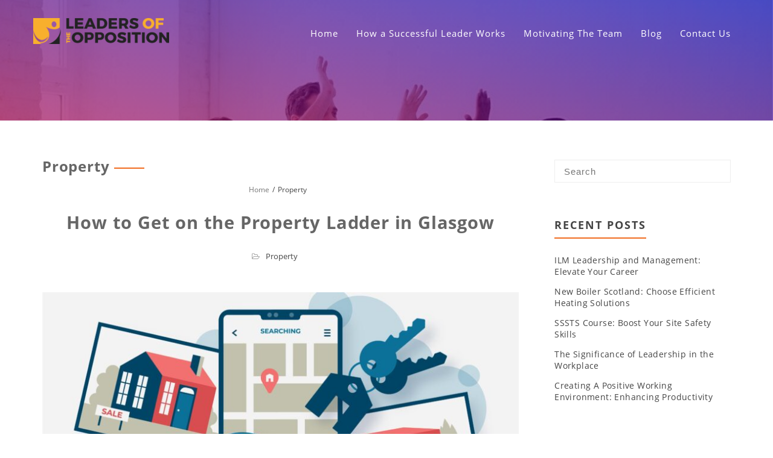

--- FILE ---
content_type: text/html; charset=UTF-8
request_url: https://www.leadersoftheopposition.com/property/
body_size: 13345
content:
<!DOCTYPE html>
<html lang="en-US" prefix="og: https://ogp.me/ns#" >
  <head>
    <meta charset="UTF-8" />
    <meta name="viewport" content="width=device-width, initial-scale=1.0, maximum-scale=1.0, user-scalable=0" />
    <link rel="profile" href="https://gmpg.org/xfn/11" />
    <link rel="pingback" href="https://www.leadersoftheopposition.com/xmlrpc.php" />
    	<style>img:is([sizes="auto" i], [sizes^="auto," i]) { contain-intrinsic-size: 3000px 1500px }</style>
	
<!-- Search Engine Optimization by Rank Math - https://rankmath.com/ -->
<title>Property | Leaders of the Opposition</title>
<meta name="robots" content="follow, index, max-snippet:-1, max-video-preview:-1, max-image-preview:large"/>
<link rel="canonical" href="https://www.leadersoftheopposition.com/property/" />
<meta property="og:locale" content="en_US" />
<meta property="og:type" content="article" />
<meta property="og:title" content="Property | Leaders of the Opposition" />
<meta property="og:url" content="https://www.leadersoftheopposition.com/property/" />
<meta property="og:site_name" content="Leaders of the Opposition" />
<meta name="twitter:card" content="summary_large_image" />
<meta name="twitter:title" content="Property | Leaders of the Opposition" />
<meta name="twitter:label1" content="Posts" />
<meta name="twitter:data1" content="2" />
<script type="application/ld+json" class="rank-math-schema">{"@context":"https://schema.org","@graph":[{"@type":"Person","@id":"https://www.leadersoftheopposition.com/#person","name":"leaders_admin"},{"@type":"WebSite","@id":"https://www.leadersoftheopposition.com/#website","url":"https://www.leadersoftheopposition.com","name":"leaders_admin","publisher":{"@id":"https://www.leadersoftheopposition.com/#person"},"inLanguage":"en-US"},{"@type":"CollectionPage","@id":"https://www.leadersoftheopposition.com/property/#webpage","url":"https://www.leadersoftheopposition.com/property/","name":"Property | Leaders of the Opposition","isPartOf":{"@id":"https://www.leadersoftheopposition.com/#website"},"inLanguage":"en-US"}]}</script>
<!-- /Rank Math WordPress SEO plugin -->

<link rel="alternate" type="application/rss+xml" title="Leaders of the Opposition &raquo; Feed" href="https://www.leadersoftheopposition.com/feed/" />
<link rel="alternate" type="application/rss+xml" title="Leaders of the Opposition &raquo; Comments Feed" href="https://www.leadersoftheopposition.com/comments/feed/" />
<link rel="alternate" type="application/rss+xml" title="Leaders of the Opposition &raquo; Property Category Feed" href="https://www.leadersoftheopposition.com/property/feed/" />
<script type="text/javascript">
/* <![CDATA[ */
window._wpemojiSettings = {"baseUrl":"https:\/\/s.w.org\/images\/core\/emoji\/16.0.1\/72x72\/","ext":".png","svgUrl":"https:\/\/s.w.org\/images\/core\/emoji\/16.0.1\/svg\/","svgExt":".svg","source":{"concatemoji":"https:\/\/www.leadersoftheopposition.com\/wp-includes\/js\/wp-emoji-release.min.js?ver=6.8.3"}};
/*! This file is auto-generated */
!function(s,n){var o,i,e;function c(e){try{var t={supportTests:e,timestamp:(new Date).valueOf()};sessionStorage.setItem(o,JSON.stringify(t))}catch(e){}}function p(e,t,n){e.clearRect(0,0,e.canvas.width,e.canvas.height),e.fillText(t,0,0);var t=new Uint32Array(e.getImageData(0,0,e.canvas.width,e.canvas.height).data),a=(e.clearRect(0,0,e.canvas.width,e.canvas.height),e.fillText(n,0,0),new Uint32Array(e.getImageData(0,0,e.canvas.width,e.canvas.height).data));return t.every(function(e,t){return e===a[t]})}function u(e,t){e.clearRect(0,0,e.canvas.width,e.canvas.height),e.fillText(t,0,0);for(var n=e.getImageData(16,16,1,1),a=0;a<n.data.length;a++)if(0!==n.data[a])return!1;return!0}function f(e,t,n,a){switch(t){case"flag":return n(e,"\ud83c\udff3\ufe0f\u200d\u26a7\ufe0f","\ud83c\udff3\ufe0f\u200b\u26a7\ufe0f")?!1:!n(e,"\ud83c\udde8\ud83c\uddf6","\ud83c\udde8\u200b\ud83c\uddf6")&&!n(e,"\ud83c\udff4\udb40\udc67\udb40\udc62\udb40\udc65\udb40\udc6e\udb40\udc67\udb40\udc7f","\ud83c\udff4\u200b\udb40\udc67\u200b\udb40\udc62\u200b\udb40\udc65\u200b\udb40\udc6e\u200b\udb40\udc67\u200b\udb40\udc7f");case"emoji":return!a(e,"\ud83e\udedf")}return!1}function g(e,t,n,a){var r="undefined"!=typeof WorkerGlobalScope&&self instanceof WorkerGlobalScope?new OffscreenCanvas(300,150):s.createElement("canvas"),o=r.getContext("2d",{willReadFrequently:!0}),i=(o.textBaseline="top",o.font="600 32px Arial",{});return e.forEach(function(e){i[e]=t(o,e,n,a)}),i}function t(e){var t=s.createElement("script");t.src=e,t.defer=!0,s.head.appendChild(t)}"undefined"!=typeof Promise&&(o="wpEmojiSettingsSupports",i=["flag","emoji"],n.supports={everything:!0,everythingExceptFlag:!0},e=new Promise(function(e){s.addEventListener("DOMContentLoaded",e,{once:!0})}),new Promise(function(t){var n=function(){try{var e=JSON.parse(sessionStorage.getItem(o));if("object"==typeof e&&"number"==typeof e.timestamp&&(new Date).valueOf()<e.timestamp+604800&&"object"==typeof e.supportTests)return e.supportTests}catch(e){}return null}();if(!n){if("undefined"!=typeof Worker&&"undefined"!=typeof OffscreenCanvas&&"undefined"!=typeof URL&&URL.createObjectURL&&"undefined"!=typeof Blob)try{var e="postMessage("+g.toString()+"("+[JSON.stringify(i),f.toString(),p.toString(),u.toString()].join(",")+"));",a=new Blob([e],{type:"text/javascript"}),r=new Worker(URL.createObjectURL(a),{name:"wpTestEmojiSupports"});return void(r.onmessage=function(e){c(n=e.data),r.terminate(),t(n)})}catch(e){}c(n=g(i,f,p,u))}t(n)}).then(function(e){for(var t in e)n.supports[t]=e[t],n.supports.everything=n.supports.everything&&n.supports[t],"flag"!==t&&(n.supports.everythingExceptFlag=n.supports.everythingExceptFlag&&n.supports[t]);n.supports.everythingExceptFlag=n.supports.everythingExceptFlag&&!n.supports.flag,n.DOMReady=!1,n.readyCallback=function(){n.DOMReady=!0}}).then(function(){return e}).then(function(){var e;n.supports.everything||(n.readyCallback(),(e=n.source||{}).concatemoji?t(e.concatemoji):e.wpemoji&&e.twemoji&&(t(e.twemoji),t(e.wpemoji)))}))}((window,document),window._wpemojiSettings);
/* ]]> */
</script>
<style id='wp-emoji-styles-inline-css' type='text/css'>

	img.wp-smiley, img.emoji {
		display: inline !important;
		border: none !important;
		box-shadow: none !important;
		height: 1em !important;
		width: 1em !important;
		margin: 0 0.07em !important;
		vertical-align: -0.1em !important;
		background: none !important;
		padding: 0 !important;
	}
</style>
<link rel='stylesheet' id='wp-block-library-css' href='https://www.leadersoftheopposition.com/wp-includes/css/dist/block-library/style.min.css?ver=6.8.3' type='text/css' media='all' />
<style id='wp-block-library-theme-inline-css' type='text/css'>
.wp-block-audio :where(figcaption){color:#555;font-size:13px;text-align:center}.is-dark-theme .wp-block-audio :where(figcaption){color:#ffffffa6}.wp-block-audio{margin:0 0 1em}.wp-block-code{border:1px solid #ccc;border-radius:4px;font-family:Menlo,Consolas,monaco,monospace;padding:.8em 1em}.wp-block-embed :where(figcaption){color:#555;font-size:13px;text-align:center}.is-dark-theme .wp-block-embed :where(figcaption){color:#ffffffa6}.wp-block-embed{margin:0 0 1em}.blocks-gallery-caption{color:#555;font-size:13px;text-align:center}.is-dark-theme .blocks-gallery-caption{color:#ffffffa6}:root :where(.wp-block-image figcaption){color:#555;font-size:13px;text-align:center}.is-dark-theme :root :where(.wp-block-image figcaption){color:#ffffffa6}.wp-block-image{margin:0 0 1em}.wp-block-pullquote{border-bottom:4px solid;border-top:4px solid;color:currentColor;margin-bottom:1.75em}.wp-block-pullquote cite,.wp-block-pullquote footer,.wp-block-pullquote__citation{color:currentColor;font-size:.8125em;font-style:normal;text-transform:uppercase}.wp-block-quote{border-left:.25em solid;margin:0 0 1.75em;padding-left:1em}.wp-block-quote cite,.wp-block-quote footer{color:currentColor;font-size:.8125em;font-style:normal;position:relative}.wp-block-quote:where(.has-text-align-right){border-left:none;border-right:.25em solid;padding-left:0;padding-right:1em}.wp-block-quote:where(.has-text-align-center){border:none;padding-left:0}.wp-block-quote.is-large,.wp-block-quote.is-style-large,.wp-block-quote:where(.is-style-plain){border:none}.wp-block-search .wp-block-search__label{font-weight:700}.wp-block-search__button{border:1px solid #ccc;padding:.375em .625em}:where(.wp-block-group.has-background){padding:1.25em 2.375em}.wp-block-separator.has-css-opacity{opacity:.4}.wp-block-separator{border:none;border-bottom:2px solid;margin-left:auto;margin-right:auto}.wp-block-separator.has-alpha-channel-opacity{opacity:1}.wp-block-separator:not(.is-style-wide):not(.is-style-dots){width:100px}.wp-block-separator.has-background:not(.is-style-dots){border-bottom:none;height:1px}.wp-block-separator.has-background:not(.is-style-wide):not(.is-style-dots){height:2px}.wp-block-table{margin:0 0 1em}.wp-block-table td,.wp-block-table th{word-break:normal}.wp-block-table :where(figcaption){color:#555;font-size:13px;text-align:center}.is-dark-theme .wp-block-table :where(figcaption){color:#ffffffa6}.wp-block-video :where(figcaption){color:#555;font-size:13px;text-align:center}.is-dark-theme .wp-block-video :where(figcaption){color:#ffffffa6}.wp-block-video{margin:0 0 1em}:root :where(.wp-block-template-part.has-background){margin-bottom:0;margin-top:0;padding:1.25em 2.375em}
</style>
<style id='global-styles-inline-css' type='text/css'>
:root{--wp--preset--aspect-ratio--square: 1;--wp--preset--aspect-ratio--4-3: 4/3;--wp--preset--aspect-ratio--3-4: 3/4;--wp--preset--aspect-ratio--3-2: 3/2;--wp--preset--aspect-ratio--2-3: 2/3;--wp--preset--aspect-ratio--16-9: 16/9;--wp--preset--aspect-ratio--9-16: 9/16;--wp--preset--color--black: #000000;--wp--preset--color--cyan-bluish-gray: #abb8c3;--wp--preset--color--white: #ffffff;--wp--preset--color--pale-pink: #f78da7;--wp--preset--color--vivid-red: #cf2e2e;--wp--preset--color--luminous-vivid-orange: #ff6900;--wp--preset--color--luminous-vivid-amber: #fcb900;--wp--preset--color--light-green-cyan: #7bdcb5;--wp--preset--color--vivid-green-cyan: #00d084;--wp--preset--color--pale-cyan-blue: #8ed1fc;--wp--preset--color--vivid-cyan-blue: #0693e3;--wp--preset--color--vivid-purple: #9b51e0;--wp--preset--color--background: #FFFFFF;--wp--preset--color--dark-background: #161c30;--wp--preset--color--light-background: #999;--wp--preset--color--heading: #666666;--wp--preset--color--bodytext: #454545;--wp--preset--color--button-border: #f16c20;--wp--preset--color--accent: #f16c20;--wp--preset--gradient--vivid-cyan-blue-to-vivid-purple: linear-gradient(135deg,rgba(6,147,227,1) 0%,rgb(155,81,224) 100%);--wp--preset--gradient--light-green-cyan-to-vivid-green-cyan: linear-gradient(135deg,rgb(122,220,180) 0%,rgb(0,208,130) 100%);--wp--preset--gradient--luminous-vivid-amber-to-luminous-vivid-orange: linear-gradient(135deg,rgba(252,185,0,1) 0%,rgba(255,105,0,1) 100%);--wp--preset--gradient--luminous-vivid-orange-to-vivid-red: linear-gradient(135deg,rgba(255,105,0,1) 0%,rgb(207,46,46) 100%);--wp--preset--gradient--very-light-gray-to-cyan-bluish-gray: linear-gradient(135deg,rgb(238,238,238) 0%,rgb(169,184,195) 100%);--wp--preset--gradient--cool-to-warm-spectrum: linear-gradient(135deg,rgb(74,234,220) 0%,rgb(151,120,209) 20%,rgb(207,42,186) 40%,rgb(238,44,130) 60%,rgb(251,105,98) 80%,rgb(254,248,76) 100%);--wp--preset--gradient--blush-light-purple: linear-gradient(135deg,rgb(255,206,236) 0%,rgb(152,150,240) 100%);--wp--preset--gradient--blush-bordeaux: linear-gradient(135deg,rgb(254,205,165) 0%,rgb(254,45,45) 50%,rgb(107,0,62) 100%);--wp--preset--gradient--luminous-dusk: linear-gradient(135deg,rgb(255,203,112) 0%,rgb(199,81,192) 50%,rgb(65,88,208) 100%);--wp--preset--gradient--pale-ocean: linear-gradient(135deg,rgb(255,245,203) 0%,rgb(182,227,212) 50%,rgb(51,167,181) 100%);--wp--preset--gradient--electric-grass: linear-gradient(135deg,rgb(202,248,128) 0%,rgb(113,206,126) 100%);--wp--preset--gradient--midnight: linear-gradient(135deg,rgb(2,3,129) 0%,rgb(40,116,252) 100%);--wp--preset--gradient--vertical-secondary-to-tertiary: linear-gradient(to bottom,var(--wp--preset--color--secondary) 0%,var(--wp--preset--color--tertiary) 100%);--wp--preset--gradient--vertical-secondary-to-background: linear-gradient(to bottom,var(--wp--preset--color--secondary) 0%,var(--wp--preset--color--background) 100%);--wp--preset--gradient--vertical-tertiary-to-background: linear-gradient(to bottom,var(--wp--preset--color--tertiary) 0%,var(--wp--preset--color--background) 100%);--wp--preset--gradient--diagonal-primary-to-heading: linear-gradient(to bottom right,var(--wp--preset--color--primary) 0%,var(--wp--preset--color--heading) 100%);--wp--preset--gradient--diagonal-secondary-to-background: linear-gradient(to bottom right,var(--wp--preset--color--secondary) 50%,var(--wp--preset--color--background) 50%);--wp--preset--gradient--diagonal-background-to-secondary: linear-gradient(to bottom right,var(--wp--preset--color--background) 50%,var(--wp--preset--color--secondary) 50%);--wp--preset--gradient--diagonal-tertiary-to-background: linear-gradient(to bottom right,var(--wp--preset--color--tertiary) 50%,var(--wp--preset--color--background) 50%);--wp--preset--gradient--diagonal-background-to-tertiary: linear-gradient(to bottom right,var(--wp--preset--color--background) 50%,var(--wp--preset--color--tertiary) 50%);--wp--preset--font-size--small: 15px;--wp--preset--font-size--medium: 16px;--wp--preset--font-size--large: clamp(28px,4.2vw,32px);--wp--preset--font-size--x-large: 42px;--wp--preset--font-size--tiny: 13px;--wp--preset--font-size--extra-small: 14px;--wp--preset--font-size--upper-heading: 18px;--wp--preset--font-size--normal: clamp(18px,1.6vw,20px);--wp--preset--font-size--content-heading: clamp(22px,4.2vw,24px);--wp--preset--font-size--extra-large: clamp(32px,6vw,36px);--wp--preset--font-size--huge: clamp(36px,5.2vw,80px);--wp--preset--font-family--opensans: OpenSans, serif;--wp--preset--spacing--20: 0.44rem;--wp--preset--spacing--30: 0.67rem;--wp--preset--spacing--40: 1rem;--wp--preset--spacing--50: 1.5rem;--wp--preset--spacing--60: 2.25rem;--wp--preset--spacing--70: 3.38rem;--wp--preset--spacing--80: 5.06rem;--wp--preset--shadow--natural: 6px 6px 9px rgba(0, 0, 0, 0.2);--wp--preset--shadow--deep: 12px 12px 50px rgba(0, 0, 0, 0.4);--wp--preset--shadow--sharp: 6px 6px 0px rgba(0, 0, 0, 0.2);--wp--preset--shadow--outlined: 6px 6px 0px -3px rgba(255, 255, 255, 1), 6px 6px rgba(0, 0, 0, 1);--wp--preset--shadow--crisp: 6px 6px 0px rgba(0, 0, 0, 1);--wp--custom--spacing--baseline: 16px;--wp--custom--spacing--gap--horizontal: clamp( calc( 1.5 * var( --wp--custom--spacing--baseline ) ), 2.222vw, calc( 2 * var( --wp--custom--spacing--baseline ) ) );--wp--custom--spacing--gap--vertical: clamp( calc( 1.5 * var( --wp--custom--spacing--baseline ) ), 3.333vw, calc( 3 * var( --wp--custom--spacing--baseline ) ) );--wp--custom--spacing--gutter: clamp( calc( 1.5 * var( --wp--custom--spacing--baseline ) ), 3.333vw, calc( 3 * var( --wp--custom--spacing--baseline ) ) );--wp--custom--spacing--outer: var( --wp--custom--spacing--gutter );--wp--custom--spacing--small: min(24px, 6.4vw);}:root { --wp--style--global--content-size: 800px;--wp--style--global--wide-size: 1350px; }:where(body) { margin: 0; }.wp-site-blocks > .alignleft { float: left; margin-right: 2em; }.wp-site-blocks > .alignright { float: right; margin-left: 2em; }.wp-site-blocks > .aligncenter { justify-content: center; margin-left: auto; margin-right: auto; }:where(.wp-site-blocks) > * { margin-block-start: 24px; margin-block-end: 0; }:where(.wp-site-blocks) > :first-child { margin-block-start: 0; }:where(.wp-site-blocks) > :last-child { margin-block-end: 0; }:root { --wp--style--block-gap: 24px; }:root :where(.is-layout-flow) > :first-child{margin-block-start: 0;}:root :where(.is-layout-flow) > :last-child{margin-block-end: 0;}:root :where(.is-layout-flow) > *{margin-block-start: 24px;margin-block-end: 0;}:root :where(.is-layout-constrained) > :first-child{margin-block-start: 0;}:root :where(.is-layout-constrained) > :last-child{margin-block-end: 0;}:root :where(.is-layout-constrained) > *{margin-block-start: 24px;margin-block-end: 0;}:root :where(.is-layout-flex){gap: 24px;}:root :where(.is-layout-grid){gap: 24px;}.is-layout-flow > .alignleft{float: left;margin-inline-start: 0;margin-inline-end: 2em;}.is-layout-flow > .alignright{float: right;margin-inline-start: 2em;margin-inline-end: 0;}.is-layout-flow > .aligncenter{margin-left: auto !important;margin-right: auto !important;}.is-layout-constrained > .alignleft{float: left;margin-inline-start: 0;margin-inline-end: 2em;}.is-layout-constrained > .alignright{float: right;margin-inline-start: 2em;margin-inline-end: 0;}.is-layout-constrained > .aligncenter{margin-left: auto !important;margin-right: auto !important;}.is-layout-constrained > :where(:not(.alignleft):not(.alignright):not(.alignfull)){max-width: var(--wp--style--global--content-size);margin-left: auto !important;margin-right: auto !important;}.is-layout-constrained > .alignwide{max-width: var(--wp--style--global--wide-size);}body .is-layout-flex{display: flex;}.is-layout-flex{flex-wrap: wrap;align-items: center;}.is-layout-flex > :is(*, div){margin: 0;}body .is-layout-grid{display: grid;}.is-layout-grid > :is(*, div){margin: 0;}body{background-color: var(--wp--preset--color--background);color: var(--wp--preset--color--bodytext);font-family: var(--wp--preset--font-family--opensans);font-size: var(--wp--preset--font-size--medium);line-height: normal;padding-top: 0px;padding-right: 0px;padding-bottom: 0px;padding-left: 0px;}a:where(:not(.wp-element-button)){color: var(--wp--preset--color--heading);text-decoration: underline;}:root :where(a:where(:not(.wp-element-button)):hover){color: var(--wp--preset--color--accent);text-decoration: none;}:root :where(a:where(:not(.wp-element-button)):focus){text-decoration: none;}:root :where(a:where(:not(.wp-element-button)):active){text-decoration: none;}h1{font-family: var(--wp--preset--font-family--opensans);font-size: var(--wp--preset--font-size--large);line-height: normal;}h2{font-family: var(--wp--preset--font-family--opensans);font-size: var(--wp--preset--font-size--upper-heading);line-height: normal;}h3{font-family: var(--wp--preset--font-family--opensans);font-size: var(--wp--preset--font-size--content-heading);line-height: normal;}h4{font-family: var(--wp--preset--font-family--opensans);font-size: var(--wp--preset--font-size--normal);line-height: normal;}h5{font-family: var(--wp--preset--font-family--opensans);font-size: var(--wp--preset--font-size--medium);line-height: normal;}h6{font-family: var(--wp--preset--font-family--opensans);font-size: var(--wp--preset--font-size--extra-small);line-height: normal;}:root :where(.wp-element-button, .wp-block-button__link){background-color: #32373c;border-width: 0;color: #fff;font-family: inherit;font-size: inherit;line-height: inherit;padding: calc(0.667em + 2px) calc(1.333em + 2px);text-decoration: none;}.has-black-color{color: var(--wp--preset--color--black) !important;}.has-cyan-bluish-gray-color{color: var(--wp--preset--color--cyan-bluish-gray) !important;}.has-white-color{color: var(--wp--preset--color--white) !important;}.has-pale-pink-color{color: var(--wp--preset--color--pale-pink) !important;}.has-vivid-red-color{color: var(--wp--preset--color--vivid-red) !important;}.has-luminous-vivid-orange-color{color: var(--wp--preset--color--luminous-vivid-orange) !important;}.has-luminous-vivid-amber-color{color: var(--wp--preset--color--luminous-vivid-amber) !important;}.has-light-green-cyan-color{color: var(--wp--preset--color--light-green-cyan) !important;}.has-vivid-green-cyan-color{color: var(--wp--preset--color--vivid-green-cyan) !important;}.has-pale-cyan-blue-color{color: var(--wp--preset--color--pale-cyan-blue) !important;}.has-vivid-cyan-blue-color{color: var(--wp--preset--color--vivid-cyan-blue) !important;}.has-vivid-purple-color{color: var(--wp--preset--color--vivid-purple) !important;}.has-background-color{color: var(--wp--preset--color--background) !important;}.has-dark-background-color{color: var(--wp--preset--color--dark-background) !important;}.has-light-background-color{color: var(--wp--preset--color--light-background) !important;}.has-heading-color{color: var(--wp--preset--color--heading) !important;}.has-bodytext-color{color: var(--wp--preset--color--bodytext) !important;}.has-button-border-color{color: var(--wp--preset--color--button-border) !important;}.has-accent-color{color: var(--wp--preset--color--accent) !important;}.has-black-background-color{background-color: var(--wp--preset--color--black) !important;}.has-cyan-bluish-gray-background-color{background-color: var(--wp--preset--color--cyan-bluish-gray) !important;}.has-white-background-color{background-color: var(--wp--preset--color--white) !important;}.has-pale-pink-background-color{background-color: var(--wp--preset--color--pale-pink) !important;}.has-vivid-red-background-color{background-color: var(--wp--preset--color--vivid-red) !important;}.has-luminous-vivid-orange-background-color{background-color: var(--wp--preset--color--luminous-vivid-orange) !important;}.has-luminous-vivid-amber-background-color{background-color: var(--wp--preset--color--luminous-vivid-amber) !important;}.has-light-green-cyan-background-color{background-color: var(--wp--preset--color--light-green-cyan) !important;}.has-vivid-green-cyan-background-color{background-color: var(--wp--preset--color--vivid-green-cyan) !important;}.has-pale-cyan-blue-background-color{background-color: var(--wp--preset--color--pale-cyan-blue) !important;}.has-vivid-cyan-blue-background-color{background-color: var(--wp--preset--color--vivid-cyan-blue) !important;}.has-vivid-purple-background-color{background-color: var(--wp--preset--color--vivid-purple) !important;}.has-background-background-color{background-color: var(--wp--preset--color--background) !important;}.has-dark-background-background-color{background-color: var(--wp--preset--color--dark-background) !important;}.has-light-background-background-color{background-color: var(--wp--preset--color--light-background) !important;}.has-heading-background-color{background-color: var(--wp--preset--color--heading) !important;}.has-bodytext-background-color{background-color: var(--wp--preset--color--bodytext) !important;}.has-button-border-background-color{background-color: var(--wp--preset--color--button-border) !important;}.has-accent-background-color{background-color: var(--wp--preset--color--accent) !important;}.has-black-border-color{border-color: var(--wp--preset--color--black) !important;}.has-cyan-bluish-gray-border-color{border-color: var(--wp--preset--color--cyan-bluish-gray) !important;}.has-white-border-color{border-color: var(--wp--preset--color--white) !important;}.has-pale-pink-border-color{border-color: var(--wp--preset--color--pale-pink) !important;}.has-vivid-red-border-color{border-color: var(--wp--preset--color--vivid-red) !important;}.has-luminous-vivid-orange-border-color{border-color: var(--wp--preset--color--luminous-vivid-orange) !important;}.has-luminous-vivid-amber-border-color{border-color: var(--wp--preset--color--luminous-vivid-amber) !important;}.has-light-green-cyan-border-color{border-color: var(--wp--preset--color--light-green-cyan) !important;}.has-vivid-green-cyan-border-color{border-color: var(--wp--preset--color--vivid-green-cyan) !important;}.has-pale-cyan-blue-border-color{border-color: var(--wp--preset--color--pale-cyan-blue) !important;}.has-vivid-cyan-blue-border-color{border-color: var(--wp--preset--color--vivid-cyan-blue) !important;}.has-vivid-purple-border-color{border-color: var(--wp--preset--color--vivid-purple) !important;}.has-background-border-color{border-color: var(--wp--preset--color--background) !important;}.has-dark-background-border-color{border-color: var(--wp--preset--color--dark-background) !important;}.has-light-background-border-color{border-color: var(--wp--preset--color--light-background) !important;}.has-heading-border-color{border-color: var(--wp--preset--color--heading) !important;}.has-bodytext-border-color{border-color: var(--wp--preset--color--bodytext) !important;}.has-button-border-border-color{border-color: var(--wp--preset--color--button-border) !important;}.has-accent-border-color{border-color: var(--wp--preset--color--accent) !important;}.has-vivid-cyan-blue-to-vivid-purple-gradient-background{background: var(--wp--preset--gradient--vivid-cyan-blue-to-vivid-purple) !important;}.has-light-green-cyan-to-vivid-green-cyan-gradient-background{background: var(--wp--preset--gradient--light-green-cyan-to-vivid-green-cyan) !important;}.has-luminous-vivid-amber-to-luminous-vivid-orange-gradient-background{background: var(--wp--preset--gradient--luminous-vivid-amber-to-luminous-vivid-orange) !important;}.has-luminous-vivid-orange-to-vivid-red-gradient-background{background: var(--wp--preset--gradient--luminous-vivid-orange-to-vivid-red) !important;}.has-very-light-gray-to-cyan-bluish-gray-gradient-background{background: var(--wp--preset--gradient--very-light-gray-to-cyan-bluish-gray) !important;}.has-cool-to-warm-spectrum-gradient-background{background: var(--wp--preset--gradient--cool-to-warm-spectrum) !important;}.has-blush-light-purple-gradient-background{background: var(--wp--preset--gradient--blush-light-purple) !important;}.has-blush-bordeaux-gradient-background{background: var(--wp--preset--gradient--blush-bordeaux) !important;}.has-luminous-dusk-gradient-background{background: var(--wp--preset--gradient--luminous-dusk) !important;}.has-pale-ocean-gradient-background{background: var(--wp--preset--gradient--pale-ocean) !important;}.has-electric-grass-gradient-background{background: var(--wp--preset--gradient--electric-grass) !important;}.has-midnight-gradient-background{background: var(--wp--preset--gradient--midnight) !important;}.has-vertical-secondary-to-tertiary-gradient-background{background: var(--wp--preset--gradient--vertical-secondary-to-tertiary) !important;}.has-vertical-secondary-to-background-gradient-background{background: var(--wp--preset--gradient--vertical-secondary-to-background) !important;}.has-vertical-tertiary-to-background-gradient-background{background: var(--wp--preset--gradient--vertical-tertiary-to-background) !important;}.has-diagonal-primary-to-heading-gradient-background{background: var(--wp--preset--gradient--diagonal-primary-to-heading) !important;}.has-diagonal-secondary-to-background-gradient-background{background: var(--wp--preset--gradient--diagonal-secondary-to-background) !important;}.has-diagonal-background-to-secondary-gradient-background{background: var(--wp--preset--gradient--diagonal-background-to-secondary) !important;}.has-diagonal-tertiary-to-background-gradient-background{background: var(--wp--preset--gradient--diagonal-tertiary-to-background) !important;}.has-diagonal-background-to-tertiary-gradient-background{background: var(--wp--preset--gradient--diagonal-background-to-tertiary) !important;}.has-small-font-size{font-size: var(--wp--preset--font-size--small) !important;}.has-medium-font-size{font-size: var(--wp--preset--font-size--medium) !important;}.has-large-font-size{font-size: var(--wp--preset--font-size--large) !important;}.has-x-large-font-size{font-size: var(--wp--preset--font-size--x-large) !important;}.has-tiny-font-size{font-size: var(--wp--preset--font-size--tiny) !important;}.has-extra-small-font-size{font-size: var(--wp--preset--font-size--extra-small) !important;}.has-upper-heading-font-size{font-size: var(--wp--preset--font-size--upper-heading) !important;}.has-normal-font-size{font-size: var(--wp--preset--font-size--normal) !important;}.has-content-heading-font-size{font-size: var(--wp--preset--font-size--content-heading) !important;}.has-extra-large-font-size{font-size: var(--wp--preset--font-size--extra-large) !important;}.has-huge-font-size{font-size: var(--wp--preset--font-size--huge) !important;}.has-opensans-font-family{font-family: var(--wp--preset--font-family--opensans) !important;}
:root :where(.wp-block-button .wp-block-button__link){background-color: var(--wp--preset--color--accent);border-radius: 4px;color: var(--wp--preset--color--background);}
:root :where(.wp-block-columns){border-radius: 10px;}
:root :where(.wp-block-pullquote){font-size: 1.5em;line-height: 1.6;}
:root :where(.wp-block-navigation){font-size: var(--wp--preset--font-size--medium);font-weight: 600;line-height: normal;}
:root :where(.wp-block-site-title a:where(:not(.wp-element-button))){text-decoration: none;}
:root :where(.wp-block-site-title a:where(:not(.wp-element-button)):hover){text-decoration: none;}
</style>
<link rel='stylesheet' id='contact-form-7-css' href='https://www.leadersoftheopposition.com/wp-content/plugins/contact-form-7/includes/css/styles.css?ver=6.1.2' type='text/css' media='all' />
<link rel='stylesheet' id='agencymaker-style-css' href='https://www.leadersoftheopposition.com/wp-content/themes/featuredlite/style.css?ver=6.8.3' type='text/css' media='all' />
<link rel='stylesheet' id='animate-css' href='https://www.leadersoftheopposition.com/wp-content/themes/featuredlite/css/animate.css?ver=1.0.0' type='text/css' media='all' />
<link rel='stylesheet' id='featuredlite-font-awesome-css' href='https://www.leadersoftheopposition.com/wp-content/themes/featuredlite/css/font-awesome/css/fontawesome-all.css?ver=1.0.0' type='text/css' media='all' />
<link rel='stylesheet' id='featuredlite-font-awesome-old-css' href='https://www.leadersoftheopposition.com/wp-content/themes/featuredlite/css/font-awesome/css/fontawesome.css?ver=1.0.0' type='text/css' media='all' />
<link rel='stylesheet' id='owl-carousel-css' href='https://www.leadersoftheopposition.com/wp-content/themes/featuredlite/css/owl.carousel.css?ver=1.0.0' type='text/css' media='all' />
<link rel='stylesheet' id='featuredlite-style-css' href='https://www.leadersoftheopposition.com/wp-content/themes/agency-maker02/style.css?ver=6.8.3' type='text/css' media='all' />
<style id='featuredlite-style-inline-css' type='text/css'>
#header .header-img{ background-image:url(https://www.leadersoftheopposition.com/wp-content/uploads/2021/05/cropped-team.jpg); }
</style>
<script type="text/javascript" src="https://www.leadersoftheopposition.com/wp-includes/js/jquery/jquery.min.js?ver=3.7.1" id="jquery-core-js"></script>
<script type="text/javascript" src="https://www.leadersoftheopposition.com/wp-includes/js/jquery/jquery-migrate.min.js?ver=3.4.1" id="jquery-migrate-js"></script>
<link rel="https://api.w.org/" href="https://www.leadersoftheopposition.com/wp-json/" /><link rel="alternate" title="JSON" type="application/json" href="https://www.leadersoftheopposition.com/wp-json/wp/v2/categories/25" /><link rel="EditURI" type="application/rsd+xml" title="RSD" href="https://www.leadersoftheopposition.com/xmlrpc.php?rsd" />
<style type='text/css'>.loader {
    border-top: 2px solid #f16c20;
}
#respond input#submit{
    background:#f16c20;
}
.woocommerce #content input.button:hover, .woocommerce #respond input#submit:hover, .woocommerce a.button:hover, .woocommerce button.button:hover, .woocommerce input.button:hover, .woocommerce-page #content input.button:hover, .woocommerce-page #respond input#submit:hover, .woocommerce-page a.button:hover, .woocommerce-page button.button:hover, .woocommerce-page input.button:hover, .woocommerce #content input.button.alt:hover, .woocommerce #respond input#submit.alt:hover, .woocommerce a.button.alt:hover, .woocommerce button.button.alt:hover, .woocommerce input.button.alt:hover, .woocommerce-page #content input.button.alt:hover, .woocommerce-page #respond input#submit.alt:hover, .woocommerce-page a.button.alt:hover, .woocommerce-page button.button.alt:hover, .woocommerce-page input.button.alt:hover, .woocommerce ul.products li.product a.button:hover, .woocommerce.archive ul.products li.product a.button:hover, .woocommerce-page.archive ul.products li.product a.button:hover,.woocommerce nav.woocommerce-pagination ul li span.current,
.woocommerce-page nav.woocommerce-pagination ul li a:hover,.woocommerce nav.woocommerce-pagination ul li a:focus,.woocommerce-page nav.woocommerce-pagination ul li a:focus {
    background:#f16c20;
}
.woocommerce ul.products li.product a.button, .woocommerce.archive ul.products li.product a.button, .woocommerce-page.archive ul.products li.product a.button {
   background:#f16c20;
}
.home .switch-lead .leadform-show-form.leadform-lite input[type="submit"] {
     background-color:#f16c20!important; 
}
.home .switch-lead .lead-genration-wrapper .popup .close {
   color: #f16c20; 
}
.last-btn .navigation ul#menu > li:last-child > a{
    border: 2px solid #f16c20; 
    color: #f16c20; 
}
.last-btn .menu-item-has-children > a:after{
color: #f16c20; 
}
.last-btn.smaller .navigation ul#menu > li:last-child > a{
 border: 2px solid #f16c20; 
 background:#f16c20   
}
blockquote:before,
ul.multiple-testimonial-section li.multi-testimonial blockquote:before, a:hover, a:focus {
 color: #f16c20;
}
span.multi-featured-icon i, #move-to-top .fa-angle-up:before {
    color: #f16c20;
}
span.multi-testimonial-image img {
    box-shadow: 0px 0px 0px 1px #f16c20;
}
ul.multiple-featured-section li:hover span.multi-featured-icon i {
    background-color: #f16c20;
    color: #fff;
    border-color: #f16c20;
}
ul.multiple-testimonial-section li.multi-testimonial a.author{
 color: #f16c20!important;
}
.wpcf7 input[type=submit] {
background:#f16c20;
}
input.search-submit {
background:#f16c20;
}
.newsletter-wrapper form.Newsletter-form input[type="submit"] {
    background: #f16c20;
    color: #fff;
}
.blog-container .blog-loop .read-more a, .single-container .single-loop .read-more a {
    border: 1px solid #f16c20;
    color: #f16c20;
}
.blog-container .blog-loop .read-more a:hover, .single-container .single-loop .read-more a:hover, .tagcloud a {
    background-color: #f16c20;
}
.blog-container .breadcrumb h4, .single-container .breadcrumb h4{
border-bottom: 2px solid #f16c20;
}
.contact-wrap .form-group:before {
 background: #f16c20;
}
.contact-wrap .form-group.form-lined:before {
background: #f16c20;
}
.contact-wrap .leadform-show-form.leadform-lite input[type="submit"]{
 background: #f16c20;
}
.widgettitle > span:before, .widgettitle > span:after{
    border-color: #f16c20;
}
.widgettitle > span:before, .widgettitle > span:after, .page .breadcrumb h1:after, #move-to-top, .widgettitle, .tagcloud a, h1.page-title:after  {
    border-color: #f16c20!important;
}
.woocommerce span.onsale, .woocommerce-page span.onsale {   
 background-color:#f16c20}
.woocommerce-page #respond input#submit {
    background:#f16c20}
.woocommerce ul.products li.product a.button{   
 background-color:#f16c20}
.woocommerce ul.products li.product a.button:hover{   
 background-color:#f16c20}
 .woocommerce-page a.button{
background-color:#f16c20 }
.woocommerce div.product form.cart .button {
background-color:#f16c20     
}
.woocommerce .cart .button, .woocommerce .cart input.button,.woocommerce #respond input#submit.alt, .woocommerce a.button.alt, .woocommerce button.button.alt, .woocommerce input.button.alt{
background-color:#f16c20      
}
.footer-wrapper{
 background:   
}
.footer-copyright{
 background:      
}
.header-wrapper{
 background:      
}
header.smaller .header-wrapper, 
.home .hdr-transparent.smaller .header-wrapper{
background:#969696}
.logo h1 a,.logo p,
.split-menu .logo-cent h1 a,
.split-menu .logo-cent p{
color:    
}
.navigation .menu > li > a,
.menu-item-has-children > a:after{
color:#fff   
}
.navigation ul li a:hover,
.navigation .menu .current_page_item a, 
.navigation .menu li a.active{
color:#f16c20    
}
@media screen and (max-width: 1024px){
.navigation ul li a:hover,
.navigation .menu .current_page_item a,
.navigation .menu li a.active{
 background:#f16c20; 
 color:#fff!important;
}
.header a#pull{
 color:   
}
}

.main-header-section{
 background-color:rgba(0, 0, 0, 0.3)   
}
.main-header-section .main-text h1{
 color:   
}
.main-header-section .main-text h2{
 color:      
}
.main-header-section .main-head-partition{
 border-color:      
}
.featured-section.first a:hover{
background-color:   	
}
.featured-section.first span.featured-icon i{
color:;	
border-color:}
.featured-section.first h3{
color:	
}
.featured-section.first p{
color:		
}

.featured-section.second a:hover{
background-color:   	
}
.featured-section.second span.featured-icon i{
color:;	
border-color:}
.featured-section.second h3{
color:	
}
.featured-section.second p{
color:		
}
.featured-section.third a:hover{
background-color:   	
}
.featured-section.third span.featured-icon i{
color:;	
border-color:}
.featured-section.third h3{
color:	
}
.featured-section.third p{
color:		
}

.ribbon-section{
background: ;
}
.ribbon-section .ribbon-button button:hover{
    background: ;
    color: ;
}
.ribbon-section h2.heading-area{
   color: 
}
.ribbon-section .ribbon-button button{
    background: ;
    color: ;
}
.bottom-ribbon-section{
 background:;
}
.bottom-ribbon-section .ribbon-button button:hover {
    background:;
    color:;
}
.bottom-ribbon-section .ribbon-button button{
    background:;
    color:;
}
.bottom-ribbon-section h2.heading-area{
    color:;
}

.multi-feature-area {
    background-color: ;
}
.multi-feature-area h2.head-text{
    color:}
.multi-feature-area h3.subhead-text{
    color:}

ul.multiple-featured-section li.multi-featured{
background:}

.multi-feature-area h3{
    color:}
ul.multiple-featured-section li.multi-featured p{
    color:}
.aboutus-section {
    background:  ;
}
.aboutus-text h2, .aboutus-text p{
    color: ;
}
.client-team-section  {
  background:;
}
.client-team-section h2 {
        color: ;
}
.client-team-section h3 {
        color: ;
}
#woocommerce.woocommerce-section{
background:;  
}
.woocommerce-section h2{
color:    
}
.woocommerce-section h3{
color:        
}
.client-testimonial-section {
    background: ;
}
.client-testimonial-section h2 {
	    color: ;
}
#testimonials h3.subhead-text{
        color: ;
}
#news.multi-slider-area{
  background:  }
#news.multi-slider-area h2.head-text{
   color:}
#news.multi-slider-area h3.subhead-text{
    color:}
.contact-section{
 background:rgba(0, 0, 0, 0.3)   
}
.contact-section h2{
 color: ;   
}
.contact-section h3.subhead-text{
    color: ;
}
.cnt-detail .cnt-icon i, .cnt-detail .cnt-info a, .cnt-info p{
    color: ;
}
</style><style type="text/css">.saboxplugin-wrap{-webkit-box-sizing:border-box;-moz-box-sizing:border-box;-ms-box-sizing:border-box;box-sizing:border-box;border:1px solid #eee;width:100%;clear:both;display:block;overflow:hidden;word-wrap:break-word;position:relative}.saboxplugin-wrap .saboxplugin-gravatar{float:left;padding:0 20px 20px 20px}.saboxplugin-wrap .saboxplugin-gravatar img{max-width:100px;height:auto;border-radius:0;}.saboxplugin-wrap .saboxplugin-authorname{font-size:18px;line-height:1;margin:20px 0 0 20px;display:block}.saboxplugin-wrap .saboxplugin-authorname a{text-decoration:none}.saboxplugin-wrap .saboxplugin-authorname a:focus{outline:0}.saboxplugin-wrap .saboxplugin-desc{display:block;margin:5px 20px}.saboxplugin-wrap .saboxplugin-desc a{text-decoration:underline}.saboxplugin-wrap .saboxplugin-desc p{margin:5px 0 12px}.saboxplugin-wrap .saboxplugin-web{margin:0 20px 15px;text-align:left}.saboxplugin-wrap .sab-web-position{text-align:right}.saboxplugin-wrap .saboxplugin-web a{color:#ccc;text-decoration:none}.saboxplugin-wrap .saboxplugin-socials{position:relative;display:block;background:#fcfcfc;padding:5px;border-top:1px solid #eee}.saboxplugin-wrap .saboxplugin-socials a svg{width:20px;height:20px}.saboxplugin-wrap .saboxplugin-socials a svg .st2{fill:#fff; transform-origin:center center;}.saboxplugin-wrap .saboxplugin-socials a svg .st1{fill:rgba(0,0,0,.3)}.saboxplugin-wrap .saboxplugin-socials a:hover{opacity:.8;-webkit-transition:opacity .4s;-moz-transition:opacity .4s;-o-transition:opacity .4s;transition:opacity .4s;box-shadow:none!important;-webkit-box-shadow:none!important}.saboxplugin-wrap .saboxplugin-socials .saboxplugin-icon-color{box-shadow:none;padding:0;border:0;-webkit-transition:opacity .4s;-moz-transition:opacity .4s;-o-transition:opacity .4s;transition:opacity .4s;display:inline-block;color:#fff;font-size:0;text-decoration:inherit;margin:5px;-webkit-border-radius:0;-moz-border-radius:0;-ms-border-radius:0;-o-border-radius:0;border-radius:0;overflow:hidden}.saboxplugin-wrap .saboxplugin-socials .saboxplugin-icon-grey{text-decoration:inherit;box-shadow:none;position:relative;display:-moz-inline-stack;display:inline-block;vertical-align:middle;zoom:1;margin:10px 5px;color:#444;fill:#444}.clearfix:after,.clearfix:before{content:' ';display:table;line-height:0;clear:both}.ie7 .clearfix{zoom:1}.saboxplugin-socials.sabox-colored .saboxplugin-icon-color .sab-twitch{border-color:#38245c}.saboxplugin-socials.sabox-colored .saboxplugin-icon-color .sab-behance{border-color:#003eb0}.saboxplugin-socials.sabox-colored .saboxplugin-icon-color .sab-deviantart{border-color:#036824}.saboxplugin-socials.sabox-colored .saboxplugin-icon-color .sab-digg{border-color:#00327c}.saboxplugin-socials.sabox-colored .saboxplugin-icon-color .sab-dribbble{border-color:#ba1655}.saboxplugin-socials.sabox-colored .saboxplugin-icon-color .sab-facebook{border-color:#1e2e4f}.saboxplugin-socials.sabox-colored .saboxplugin-icon-color .sab-flickr{border-color:#003576}.saboxplugin-socials.sabox-colored .saboxplugin-icon-color .sab-github{border-color:#264874}.saboxplugin-socials.sabox-colored .saboxplugin-icon-color .sab-google{border-color:#0b51c5}.saboxplugin-socials.sabox-colored .saboxplugin-icon-color .sab-html5{border-color:#902e13}.saboxplugin-socials.sabox-colored .saboxplugin-icon-color .sab-instagram{border-color:#1630aa}.saboxplugin-socials.sabox-colored .saboxplugin-icon-color .sab-linkedin{border-color:#00344f}.saboxplugin-socials.sabox-colored .saboxplugin-icon-color .sab-pinterest{border-color:#5b040e}.saboxplugin-socials.sabox-colored .saboxplugin-icon-color .sab-reddit{border-color:#992900}.saboxplugin-socials.sabox-colored .saboxplugin-icon-color .sab-rss{border-color:#a43b0a}.saboxplugin-socials.sabox-colored .saboxplugin-icon-color .sab-sharethis{border-color:#5d8420}.saboxplugin-socials.sabox-colored .saboxplugin-icon-color .sab-soundcloud{border-color:#995200}.saboxplugin-socials.sabox-colored .saboxplugin-icon-color .sab-spotify{border-color:#0f612c}.saboxplugin-socials.sabox-colored .saboxplugin-icon-color .sab-stackoverflow{border-color:#a95009}.saboxplugin-socials.sabox-colored .saboxplugin-icon-color .sab-steam{border-color:#006388}.saboxplugin-socials.sabox-colored .saboxplugin-icon-color .sab-user_email{border-color:#b84e05}.saboxplugin-socials.sabox-colored .saboxplugin-icon-color .sab-tumblr{border-color:#10151b}.saboxplugin-socials.sabox-colored .saboxplugin-icon-color .sab-twitter{border-color:#0967a0}.saboxplugin-socials.sabox-colored .saboxplugin-icon-color .sab-vimeo{border-color:#0d7091}.saboxplugin-socials.sabox-colored .saboxplugin-icon-color .sab-windows{border-color:#003f71}.saboxplugin-socials.sabox-colored .saboxplugin-icon-color .sab-whatsapp{border-color:#003f71}.saboxplugin-socials.sabox-colored .saboxplugin-icon-color .sab-wordpress{border-color:#0f3647}.saboxplugin-socials.sabox-colored .saboxplugin-icon-color .sab-yahoo{border-color:#14002d}.saboxplugin-socials.sabox-colored .saboxplugin-icon-color .sab-youtube{border-color:#900}.saboxplugin-socials.sabox-colored .saboxplugin-icon-color .sab-xing{border-color:#000202}.saboxplugin-socials.sabox-colored .saboxplugin-icon-color .sab-mixcloud{border-color:#2475a0}.saboxplugin-socials.sabox-colored .saboxplugin-icon-color .sab-vk{border-color:#243549}.saboxplugin-socials.sabox-colored .saboxplugin-icon-color .sab-medium{border-color:#00452c}.saboxplugin-socials.sabox-colored .saboxplugin-icon-color .sab-quora{border-color:#420e00}.saboxplugin-socials.sabox-colored .saboxplugin-icon-color .sab-meetup{border-color:#9b181c}.saboxplugin-socials.sabox-colored .saboxplugin-icon-color .sab-goodreads{border-color:#000}.saboxplugin-socials.sabox-colored .saboxplugin-icon-color .sab-snapchat{border-color:#999700}.saboxplugin-socials.sabox-colored .saboxplugin-icon-color .sab-500px{border-color:#00557f}.saboxplugin-socials.sabox-colored .saboxplugin-icon-color .sab-mastodont{border-color:#185886}.sabox-plus-item{margin-bottom:20px}@media screen and (max-width:480px){.saboxplugin-wrap{text-align:center}.saboxplugin-wrap .saboxplugin-gravatar{float:none;padding:20px 0;text-align:center;margin:0 auto;display:block}.saboxplugin-wrap .saboxplugin-gravatar img{float:none;display:inline-block;display:-moz-inline-stack;vertical-align:middle;zoom:1}.saboxplugin-wrap .saboxplugin-desc{margin:0 10px 20px;text-align:center}.saboxplugin-wrap .saboxplugin-authorname{text-align:center;margin:10px 0 20px}}body .saboxplugin-authorname a,body .saboxplugin-authorname a:hover{box-shadow:none;-webkit-box-shadow:none}a.sab-profile-edit{font-size:16px!important;line-height:1!important}.sab-edit-settings a,a.sab-profile-edit{color:#0073aa!important;box-shadow:none!important;-webkit-box-shadow:none!important}.sab-edit-settings{margin-right:15px;position:absolute;right:0;z-index:2;bottom:10px;line-height:20px}.sab-edit-settings i{margin-left:5px}.saboxplugin-socials{line-height:1!important}.rtl .saboxplugin-wrap .saboxplugin-gravatar{float:right}.rtl .saboxplugin-wrap .saboxplugin-authorname{display:flex;align-items:center}.rtl .saboxplugin-wrap .saboxplugin-authorname .sab-profile-edit{margin-right:10px}.rtl .sab-edit-settings{right:auto;left:0}img.sab-custom-avatar{max-width:75px;}.saboxplugin-wrap {margin-top:28px; margin-bottom:0px; padding: 0px 0px }.saboxplugin-wrap .saboxplugin-authorname {font-size:18px; line-height:25px;}.saboxplugin-wrap .saboxplugin-desc p, .saboxplugin-wrap .saboxplugin-desc {font-size:14px !important; line-height:21px !important;}.saboxplugin-wrap .saboxplugin-web {font-size:14px;}.saboxplugin-wrap .saboxplugin-socials a svg {width:18px;height:18px;}</style><style class='wp-fonts-local' type='text/css'>
@font-face{font-family:OpenSans;font-style:normal;font-weight:400;font-display:block;src:url('https://www.leadersoftheopposition.com/wp-content/themes/featuredlite/fonts/OpenSans-Regular.ttf') format('truetype');font-stretch:normal;}
@font-face{font-family:OpenSans;font-style:normal;font-weight:700;font-display:block;src:url('https://www.leadersoftheopposition.com/wp-content/themes/featuredlite/fonts/OpenSans-Bold.ttf') format('truetype');font-stretch:normal;}
</style>
<link rel="icon" href="https://www.leadersoftheopposition.com/wp-content/uploads/2021/05/cropped-fav-32x32.png" sizes="32x32" />
<link rel="icon" href="https://www.leadersoftheopposition.com/wp-content/uploads/2021/05/cropped-fav-192x192.png" sizes="192x192" />
<link rel="apple-touch-icon" href="https://www.leadersoftheopposition.com/wp-content/uploads/2021/05/cropped-fav-180x180.png" />
<meta name="msapplication-TileImage" content="https://www.leadersoftheopposition.com/wp-content/uploads/2021/05/cropped-fav-270x270.png" />
		<style type="text/css" id="wp-custom-css">
			.overlayloader {
    display: none;
}
.footer-copyright {
    background-color: #aaa;
}
span.multi-testimonial-image img {
    object-fit: cover;
}
#owl-demo .item img {
    height: 250px;   
    object-fit: cover;
}
header.smaller .header-wrapper, .home .hdr-transparent.smaller .header-wrapper {
    background: rgb(57 42 219 / 75%);
}
.footer-copyright {background-color: #392adb; color: #fff;}
.footer-copyright a{color: #bababa;}
#news.multi-slider-area {
    background: rgb(241 108 32 / 50%);
}
.bottom-ribbon-section {
    background: rgb(0 0 0 / 50%);
}
#header .header-img .overlay-demo {
    background-image: linear-gradient( 
193deg
 , rgba(3, 11, 255, 0.5) 0%, rgba(210, 0, 107, 0.50) 100%);
}
a.sprfrn img {
	width: 70%;
	display: inline-block;
}
a.sprfrn {
	display: block;
	text-align: center;
}		</style>
		  </head>
  <body id="page-top" class="archive category category-property category-25 wp-custom-logo wp-embed-responsive wp-theme-featuredlite wp-child-theme-agency-maker02" >
     
    <div class="overlayloader">
      <div class="loader">&nbsp;</div>
    </div>
    <!-- Start Of Header Wrapper -->
        <!-- script to split menu -->
   
   <!-- script to split menu --> 
    <header id="header" class="    ">
      <a class="skip-link screen-reader-text" href="#page">Skip to content</a>
      <div class="header-img">
      <div class="overlay-demo"></div>
        </div>
        <div class="header-wrapper" >
          <!-- Start Of Top Container -->
          <div class="container">
            <div class="header">
              <!-- Start Of Logo -->
              <div class="logo">
                <div class="logo-img">
                  <a href="https://www.leadersoftheopposition.com/" class="custom-logo-link" rel="home"><img width="225" height="43" src="https://www.leadersoftheopposition.com/wp-content/uploads/2021/05/cropped-logo.png" class="custom-logo" alt="Leaders of the Opposition" decoding="async" /></a>                                  </div>
              </div>
              <!-- End Of Logo -->
              <div id="main-menu-wrapper">
                <a href="#" id="pull" class="toggle-mobile-menu"></a>
                <nav class="navigation clearfix mobile-menu-wrapper">
                  <ul id="menu" class="menu"><li id="menu-item-83" class="menu-item menu-item-type-custom menu-item-object-custom menu-item-home menu-item-83"><a class="page-scroll" href="https://www.leadersoftheopposition.com/">Home</a></li>
<li id="menu-item-61" class="menu-item menu-item-type-post_type menu-item-object-page menu-item-61"><a class="page-scroll"href="https://www.leadersoftheopposition.com/how-a-successful-leader-works/">How a Successful Leader Works</a></li>
<li id="menu-item-62" class="menu-item menu-item-type-post_type menu-item-object-page menu-item-62"><a class="page-scroll"href="https://www.leadersoftheopposition.com/motivating-the-team-of-collaborators-9-mistakes-not-to-make/">Motivating The Team</a></li>
<li id="menu-item-58" class="menu-item menu-item-type-taxonomy menu-item-object-category menu-item-58"><a class="page-scroll"href="https://www.leadersoftheopposition.com/blog/">Blog</a></li>
<li id="menu-item-60" class="menu-item menu-item-type-post_type menu-item-object-page menu-item-60"><a class="page-scroll"href="https://www.leadersoftheopposition.com/contact-us/">Contact Us</a></li>
</ul>                </nav>
                <div class="clearfix"></div>
              </div>
            </div>
          </div>
        </div>
    </header>
    <div class="clearfix"></div><div id="page" class="container right">
	
		<div class="content-wrapper blog-container">
			<!-- Content Start -->
			<div class="content">
			<div class="archive-title">
				<h1>Property</h1>			</div>
			<div class="breadcrumb">
				<nav role="navigation" aria-label="Breadcrumbs" class="breadcrumb-featuredlite_trail breadcrumbs" itemprop="breadcrumb"><h2 class="featuredlite_trail-browse"></h2><ul class="featuredlite_trail-items" itemscope itemtype="http://schema.org/BreadcrumbList"><meta name="numberOfItems" content="2" /><meta name="itemListOrder" content="Ascending" /><li itemprop="itemListElement" itemscope itemtype="http://schema.org/ListItem" class="featuredlite_trail-item featuredlite_trail-begin"><a itemprop="item" href="https://www.leadersoftheopposition.com" rel="home"><span itemprop="name">Home</span></a><meta itemprop="position" content="1" /></li><li itemprop="itemListElement" itemscope itemtype="http://schema.org/ListItem" class="featuredlite_trail-item featuredlite_trail-end"><span itemprop="name">Property</span><meta itemprop="position" content="2" /></li></ul></nav>			</div>
				<!-- Start the Loop. -->
<div id="post-443" class="post-443 post type-post status-publish format-standard has-post-thumbnail hentry category-property">
  <div class="blog-loop">
        
 
      
    <div class="post-title">
      <h1>How to Get on the Property Ladder in Glasgow</h1>
    </div>
      
    <div class="post-meta">
      <ul>
        <li class="category"><i class="fa fa-folder-open-o"></i><a href="https://www.leadersoftheopposition.com/property/" rel="category tag">Property</a></li>
        
      </ul>
    </div>
      <div class="post-content">
      <a href="https://www.leadersoftheopposition.com/how-to-get-on-the-property-ladder-in-glasgow/"> <img width="800" height="450" src="https://www.leadersoftheopposition.com/wp-content/uploads/2022/11/4288663-800x450.jpg" class="attachment-featuredlite-custom-thumb size-featuredlite-custom-thumb wp-post-image" alt="property search image graphic" decoding="async" fetchpriority="high" /> </a>
      <p>Buying your first home can be a daunting prospect, but some helpful schemes can make it easier. The first step is to save for a deposit. If you&#8217;re a first-time buyer, you can get help from the Scottish Government&#8217;s Help to Buy (Scotland) scheme. This scheme is designed to help you get on the property [&hellip;]</p>
    </div>
    <div class="read-more"><a class="read_more" href="https://www.leadersoftheopposition.com/how-to-get-on-the-property-ladder-in-glasgow/">Read More</a></div>
    
  </div>
</div>
<div id="post-438" class="post-438 post type-post status-publish format-standard has-post-thumbnail hentry category-property">
  <div class="blog-loop">
        
 
      
    <div class="post-title">
      <h1>Tax Implications When I Sell My Home to My Child</h1>
    </div>
      
    <div class="post-meta">
      <ul>
        <li class="category"><i class="fa fa-folder-open-o"></i><a href="https://www.leadersoftheopposition.com/property/" rel="category tag">Property</a></li>
        
      </ul>
    </div>
      <div class="post-content">
      <a href="https://www.leadersoftheopposition.com/tax-implications-when-i-sell-my-home-to-my-child/"> <img width="640" height="427" src="https://www.leadersoftheopposition.com/wp-content/uploads/2022/11/cdc-20YP7NENJzk-unsplash.jpg" class="attachment-featuredlite-custom-thumb size-featuredlite-custom-thumb wp-post-image" alt="man washing dishes with a little girl" decoding="async" srcset="https://www.leadersoftheopposition.com/wp-content/uploads/2022/11/cdc-20YP7NENJzk-unsplash.jpg 640w, https://www.leadersoftheopposition.com/wp-content/uploads/2022/11/cdc-20YP7NENJzk-unsplash-300x200.jpg 300w" sizes="(max-width: 640px) 100vw, 640px" /> </a>
      <p>Whether you&#8217;re a parent looking to sell your home to your child or an adult looking to buy a new home, it&#8217;s crucial to understand how the sale will affect your tax bill. Many tax implications are involved when you sell property fast to a child, including the tax basis for selling the property and [&hellip;]</p>
    </div>
    <div class="read-more"><a class="read_more" href="https://www.leadersoftheopposition.com/tax-implications-when-i-sell-my-home-to-my-child/">Read More</a></div>
    
  </div>
</div>
<!--End post-->			</div>
						<div class="sidebar-wrapper">
				<aside class="sidebar">
  <div class="widget">
    <div class="sidebar-inner-widget"><form role="search" method="get" id="searchform" action="https://www.leadersoftheopposition.com/">
	<div>
		<input type="text" placeholder="Search" name="s" id="s" value=""/>
		<input type="submit" value="Search" />
	</div>
</form>
<div class="clear"></div></div><div class="clearfix"></div>
		<div class="sidebar-inner-widget">
		<h4 class="widgettitle"><span>Recent Posts</span></h4>
		<ul>
											<li>
					<a href="https://www.leadersoftheopposition.com/ilm-leadership-and-management/">ILM Leadership and Management: Elevate Your Career</a>
									</li>
											<li>
					<a href="https://www.leadersoftheopposition.com/new-boiler-scotland/">New Boiler Scotland: Choose Efficient Heating Solutions</a>
									</li>
											<li>
					<a href="https://www.leadersoftheopposition.com/sssts-course/">SSSTS Course: Boost Your Site Safety Skills</a>
									</li>
											<li>
					<a href="https://www.leadersoftheopposition.com/the-significance-of-leadership-in-the-workplace/">The Significance of Leadership in the Workplace</a>
									</li>
											<li>
					<a href="https://www.leadersoftheopposition.com/creating-a-positive-working-environment-enhancing-productivity/">Creating A Positive Working Environment: Enhancing Productivity</a>
									</li>
					</ul>

		</div><div class="clearfix"></div><div class="widget_text sidebar-inner-widget"><h4 class="widgettitle"><span>6 Business Leaders For Post Covid World</span></h4><div class="textwidget custom-html-widget"><iframe width="560" height="315" src="https://www.youtube-nocookie.com/embed/xMl_Ncl9RY4" title="YouTube video player" frameborder="0" allow="accelerometer; autoplay; clipboard-write; encrypted-media; gyroscope; picture-in-picture" allowfullscreen></iframe></div></div><div class="clearfix"></div><div class="sidebar-inner-widget"><h3 class="widget-title">Our Friends</h3>

<p>
<a class="sprfrn" style="margin-top:36px;display: block;" href="https://1xbet-argentina.net/" target="_blank" rel="noopener"><img decoding="async" src="https://www.leadersoftheopposition.com/wp-content/uploads/2024/08/1xbet-logo.png" alt="1xBet"></a>
</p></div><div class="clearfix"></div>  </div>
  <div class="widget">
      </div>
</aside>			</div>
					</div>

	</div><!-- Content End -->
	<input type="hidden" id="back-to-top" value=""/> 
             </div>
<div class="footer-copyright">
<div class="container">
	<ul>
		<li class="copyright">
			<a href="/">Leaders of the Opposition</a> Copyright &copy;2025 All right reserved | <a href="/privacy-policy/">Privacy Policy</a>		</li>
		<li class="social-icon">
			<ul>

    </ul>
		</li>
	</ul>
</div>
</div>
<script type="speculationrules">
{"prefetch":[{"source":"document","where":{"and":[{"href_matches":"\/*"},{"not":{"href_matches":["\/wp-*.php","\/wp-admin\/*","\/wp-content\/uploads\/*","\/wp-content\/*","\/wp-content\/plugins\/*","\/wp-content\/themes\/agency-maker02\/*","\/wp-content\/themes\/featuredlite\/*","\/*\\?(.+)"]}},{"not":{"selector_matches":"a[rel~=\"nofollow\"]"}},{"not":{"selector_matches":".no-prefetch, .no-prefetch a"}}]},"eagerness":"conservative"}]}
</script>
<script type="text/javascript" src="https://www.leadersoftheopposition.com/wp-includes/js/dist/hooks.min.js?ver=4d63a3d491d11ffd8ac6" id="wp-hooks-js"></script>
<script type="text/javascript" src="https://www.leadersoftheopposition.com/wp-includes/js/dist/i18n.min.js?ver=5e580eb46a90c2b997e6" id="wp-i18n-js"></script>
<script type="text/javascript" id="wp-i18n-js-after">
/* <![CDATA[ */
wp.i18n.setLocaleData( { 'text direction\u0004ltr': [ 'ltr' ] } );
/* ]]> */
</script>
<script type="text/javascript" src="https://www.leadersoftheopposition.com/wp-content/plugins/contact-form-7/includes/swv/js/index.js?ver=6.1.2" id="swv-js"></script>
<script type="text/javascript" id="contact-form-7-js-before">
/* <![CDATA[ */
var wpcf7 = {
    "api": {
        "root": "https:\/\/www.leadersoftheopposition.com\/wp-json\/",
        "namespace": "contact-form-7\/v1"
    }
};
/* ]]> */
</script>
<script type="text/javascript" src="https://www.leadersoftheopposition.com/wp-content/plugins/contact-form-7/includes/js/index.js?ver=6.1.2" id="contact-form-7-js"></script>
<script type="text/javascript" src="https://www.leadersoftheopposition.com/wp-content/themes/featuredlite/js/wow.js?ver=6.8.3" id="wow-js"></script>
<script type="text/javascript" src="https://www.leadersoftheopposition.com/wp-content/themes/featuredlite/js/easing.js?ver=6.8.3" id="easing-js"></script>
<script type="text/javascript" src="https://www.leadersoftheopposition.com/wp-content/themes/featuredlite/js/classie.js?ver=6.8.3" id="classie-js"></script>
<script type="text/javascript" src="https://www.leadersoftheopposition.com/wp-content/themes/featuredlite/js/owl.carousel.js?ver=6.8.3" id="owl-carousel-js"></script>
<script type="text/javascript" src="https://www.leadersoftheopposition.com/wp-content/themes/featuredlite/js/custom.js?ver=6.8.3" id="featuredlite-custom-js"></script>
    <script>
    /(trident|msie)/i.test(navigator.userAgent)&&document.getElementById&&window.addEventListener&&window.addEventListener("hashchange",function(){var t,e=location.hash.substring(1);/^[A-z0-9_-]+$/.test(e)&&(t=document.getElementById(e))&&(/^(?:a|select|input|button|textarea)$/i.test(t.tagName)||(t.tabIndex=-1),t.focus())},!1);
    </script>
    <script defer src="https://static.cloudflareinsights.com/beacon.min.js/vcd15cbe7772f49c399c6a5babf22c1241717689176015" integrity="sha512-ZpsOmlRQV6y907TI0dKBHq9Md29nnaEIPlkf84rnaERnq6zvWvPUqr2ft8M1aS28oN72PdrCzSjY4U6VaAw1EQ==" data-cf-beacon='{"version":"2024.11.0","token":"67508456f347466995c885c6d06c5cf1","r":1,"server_timing":{"name":{"cfCacheStatus":true,"cfEdge":true,"cfExtPri":true,"cfL4":true,"cfOrigin":true,"cfSpeedBrain":true},"location_startswith":null}}' crossorigin="anonymous"></script>
</body>
</html>

--- FILE ---
content_type: text/html; charset=utf-8
request_url: https://www.youtube-nocookie.com/embed/xMl_Ncl9RY4
body_size: 70621
content:
<!DOCTYPE html><html lang="en" dir="ltr" data-cast-api-enabled="true"><head><meta name="viewport" content="width=device-width, initial-scale=1"><script nonce="vW5UVvDIGUD5iTOtnZZO0w">if ('undefined' == typeof Symbol || 'undefined' == typeof Symbol.iterator) {delete Array.prototype.entries;}</script><style name="www-roboto" nonce="a0dL7wrVtMRPVROzz-bJng">@font-face{font-family:'Roboto';font-style:normal;font-weight:400;font-stretch:100%;src:url(//fonts.gstatic.com/s/roboto/v48/KFO7CnqEu92Fr1ME7kSn66aGLdTylUAMa3GUBHMdazTgWw.woff2)format('woff2');unicode-range:U+0460-052F,U+1C80-1C8A,U+20B4,U+2DE0-2DFF,U+A640-A69F,U+FE2E-FE2F;}@font-face{font-family:'Roboto';font-style:normal;font-weight:400;font-stretch:100%;src:url(//fonts.gstatic.com/s/roboto/v48/KFO7CnqEu92Fr1ME7kSn66aGLdTylUAMa3iUBHMdazTgWw.woff2)format('woff2');unicode-range:U+0301,U+0400-045F,U+0490-0491,U+04B0-04B1,U+2116;}@font-face{font-family:'Roboto';font-style:normal;font-weight:400;font-stretch:100%;src:url(//fonts.gstatic.com/s/roboto/v48/KFO7CnqEu92Fr1ME7kSn66aGLdTylUAMa3CUBHMdazTgWw.woff2)format('woff2');unicode-range:U+1F00-1FFF;}@font-face{font-family:'Roboto';font-style:normal;font-weight:400;font-stretch:100%;src:url(//fonts.gstatic.com/s/roboto/v48/KFO7CnqEu92Fr1ME7kSn66aGLdTylUAMa3-UBHMdazTgWw.woff2)format('woff2');unicode-range:U+0370-0377,U+037A-037F,U+0384-038A,U+038C,U+038E-03A1,U+03A3-03FF;}@font-face{font-family:'Roboto';font-style:normal;font-weight:400;font-stretch:100%;src:url(//fonts.gstatic.com/s/roboto/v48/KFO7CnqEu92Fr1ME7kSn66aGLdTylUAMawCUBHMdazTgWw.woff2)format('woff2');unicode-range:U+0302-0303,U+0305,U+0307-0308,U+0310,U+0312,U+0315,U+031A,U+0326-0327,U+032C,U+032F-0330,U+0332-0333,U+0338,U+033A,U+0346,U+034D,U+0391-03A1,U+03A3-03A9,U+03B1-03C9,U+03D1,U+03D5-03D6,U+03F0-03F1,U+03F4-03F5,U+2016-2017,U+2034-2038,U+203C,U+2040,U+2043,U+2047,U+2050,U+2057,U+205F,U+2070-2071,U+2074-208E,U+2090-209C,U+20D0-20DC,U+20E1,U+20E5-20EF,U+2100-2112,U+2114-2115,U+2117-2121,U+2123-214F,U+2190,U+2192,U+2194-21AE,U+21B0-21E5,U+21F1-21F2,U+21F4-2211,U+2213-2214,U+2216-22FF,U+2308-230B,U+2310,U+2319,U+231C-2321,U+2336-237A,U+237C,U+2395,U+239B-23B7,U+23D0,U+23DC-23E1,U+2474-2475,U+25AF,U+25B3,U+25B7,U+25BD,U+25C1,U+25CA,U+25CC,U+25FB,U+266D-266F,U+27C0-27FF,U+2900-2AFF,U+2B0E-2B11,U+2B30-2B4C,U+2BFE,U+3030,U+FF5B,U+FF5D,U+1D400-1D7FF,U+1EE00-1EEFF;}@font-face{font-family:'Roboto';font-style:normal;font-weight:400;font-stretch:100%;src:url(//fonts.gstatic.com/s/roboto/v48/KFO7CnqEu92Fr1ME7kSn66aGLdTylUAMaxKUBHMdazTgWw.woff2)format('woff2');unicode-range:U+0001-000C,U+000E-001F,U+007F-009F,U+20DD-20E0,U+20E2-20E4,U+2150-218F,U+2190,U+2192,U+2194-2199,U+21AF,U+21E6-21F0,U+21F3,U+2218-2219,U+2299,U+22C4-22C6,U+2300-243F,U+2440-244A,U+2460-24FF,U+25A0-27BF,U+2800-28FF,U+2921-2922,U+2981,U+29BF,U+29EB,U+2B00-2BFF,U+4DC0-4DFF,U+FFF9-FFFB,U+10140-1018E,U+10190-1019C,U+101A0,U+101D0-101FD,U+102E0-102FB,U+10E60-10E7E,U+1D2C0-1D2D3,U+1D2E0-1D37F,U+1F000-1F0FF,U+1F100-1F1AD,U+1F1E6-1F1FF,U+1F30D-1F30F,U+1F315,U+1F31C,U+1F31E,U+1F320-1F32C,U+1F336,U+1F378,U+1F37D,U+1F382,U+1F393-1F39F,U+1F3A7-1F3A8,U+1F3AC-1F3AF,U+1F3C2,U+1F3C4-1F3C6,U+1F3CA-1F3CE,U+1F3D4-1F3E0,U+1F3ED,U+1F3F1-1F3F3,U+1F3F5-1F3F7,U+1F408,U+1F415,U+1F41F,U+1F426,U+1F43F,U+1F441-1F442,U+1F444,U+1F446-1F449,U+1F44C-1F44E,U+1F453,U+1F46A,U+1F47D,U+1F4A3,U+1F4B0,U+1F4B3,U+1F4B9,U+1F4BB,U+1F4BF,U+1F4C8-1F4CB,U+1F4D6,U+1F4DA,U+1F4DF,U+1F4E3-1F4E6,U+1F4EA-1F4ED,U+1F4F7,U+1F4F9-1F4FB,U+1F4FD-1F4FE,U+1F503,U+1F507-1F50B,U+1F50D,U+1F512-1F513,U+1F53E-1F54A,U+1F54F-1F5FA,U+1F610,U+1F650-1F67F,U+1F687,U+1F68D,U+1F691,U+1F694,U+1F698,U+1F6AD,U+1F6B2,U+1F6B9-1F6BA,U+1F6BC,U+1F6C6-1F6CF,U+1F6D3-1F6D7,U+1F6E0-1F6EA,U+1F6F0-1F6F3,U+1F6F7-1F6FC,U+1F700-1F7FF,U+1F800-1F80B,U+1F810-1F847,U+1F850-1F859,U+1F860-1F887,U+1F890-1F8AD,U+1F8B0-1F8BB,U+1F8C0-1F8C1,U+1F900-1F90B,U+1F93B,U+1F946,U+1F984,U+1F996,U+1F9E9,U+1FA00-1FA6F,U+1FA70-1FA7C,U+1FA80-1FA89,U+1FA8F-1FAC6,U+1FACE-1FADC,U+1FADF-1FAE9,U+1FAF0-1FAF8,U+1FB00-1FBFF;}@font-face{font-family:'Roboto';font-style:normal;font-weight:400;font-stretch:100%;src:url(//fonts.gstatic.com/s/roboto/v48/KFO7CnqEu92Fr1ME7kSn66aGLdTylUAMa3OUBHMdazTgWw.woff2)format('woff2');unicode-range:U+0102-0103,U+0110-0111,U+0128-0129,U+0168-0169,U+01A0-01A1,U+01AF-01B0,U+0300-0301,U+0303-0304,U+0308-0309,U+0323,U+0329,U+1EA0-1EF9,U+20AB;}@font-face{font-family:'Roboto';font-style:normal;font-weight:400;font-stretch:100%;src:url(//fonts.gstatic.com/s/roboto/v48/KFO7CnqEu92Fr1ME7kSn66aGLdTylUAMa3KUBHMdazTgWw.woff2)format('woff2');unicode-range:U+0100-02BA,U+02BD-02C5,U+02C7-02CC,U+02CE-02D7,U+02DD-02FF,U+0304,U+0308,U+0329,U+1D00-1DBF,U+1E00-1E9F,U+1EF2-1EFF,U+2020,U+20A0-20AB,U+20AD-20C0,U+2113,U+2C60-2C7F,U+A720-A7FF;}@font-face{font-family:'Roboto';font-style:normal;font-weight:400;font-stretch:100%;src:url(//fonts.gstatic.com/s/roboto/v48/KFO7CnqEu92Fr1ME7kSn66aGLdTylUAMa3yUBHMdazQ.woff2)format('woff2');unicode-range:U+0000-00FF,U+0131,U+0152-0153,U+02BB-02BC,U+02C6,U+02DA,U+02DC,U+0304,U+0308,U+0329,U+2000-206F,U+20AC,U+2122,U+2191,U+2193,U+2212,U+2215,U+FEFF,U+FFFD;}@font-face{font-family:'Roboto';font-style:normal;font-weight:500;font-stretch:100%;src:url(//fonts.gstatic.com/s/roboto/v48/KFO7CnqEu92Fr1ME7kSn66aGLdTylUAMa3GUBHMdazTgWw.woff2)format('woff2');unicode-range:U+0460-052F,U+1C80-1C8A,U+20B4,U+2DE0-2DFF,U+A640-A69F,U+FE2E-FE2F;}@font-face{font-family:'Roboto';font-style:normal;font-weight:500;font-stretch:100%;src:url(//fonts.gstatic.com/s/roboto/v48/KFO7CnqEu92Fr1ME7kSn66aGLdTylUAMa3iUBHMdazTgWw.woff2)format('woff2');unicode-range:U+0301,U+0400-045F,U+0490-0491,U+04B0-04B1,U+2116;}@font-face{font-family:'Roboto';font-style:normal;font-weight:500;font-stretch:100%;src:url(//fonts.gstatic.com/s/roboto/v48/KFO7CnqEu92Fr1ME7kSn66aGLdTylUAMa3CUBHMdazTgWw.woff2)format('woff2');unicode-range:U+1F00-1FFF;}@font-face{font-family:'Roboto';font-style:normal;font-weight:500;font-stretch:100%;src:url(//fonts.gstatic.com/s/roboto/v48/KFO7CnqEu92Fr1ME7kSn66aGLdTylUAMa3-UBHMdazTgWw.woff2)format('woff2');unicode-range:U+0370-0377,U+037A-037F,U+0384-038A,U+038C,U+038E-03A1,U+03A3-03FF;}@font-face{font-family:'Roboto';font-style:normal;font-weight:500;font-stretch:100%;src:url(//fonts.gstatic.com/s/roboto/v48/KFO7CnqEu92Fr1ME7kSn66aGLdTylUAMawCUBHMdazTgWw.woff2)format('woff2');unicode-range:U+0302-0303,U+0305,U+0307-0308,U+0310,U+0312,U+0315,U+031A,U+0326-0327,U+032C,U+032F-0330,U+0332-0333,U+0338,U+033A,U+0346,U+034D,U+0391-03A1,U+03A3-03A9,U+03B1-03C9,U+03D1,U+03D5-03D6,U+03F0-03F1,U+03F4-03F5,U+2016-2017,U+2034-2038,U+203C,U+2040,U+2043,U+2047,U+2050,U+2057,U+205F,U+2070-2071,U+2074-208E,U+2090-209C,U+20D0-20DC,U+20E1,U+20E5-20EF,U+2100-2112,U+2114-2115,U+2117-2121,U+2123-214F,U+2190,U+2192,U+2194-21AE,U+21B0-21E5,U+21F1-21F2,U+21F4-2211,U+2213-2214,U+2216-22FF,U+2308-230B,U+2310,U+2319,U+231C-2321,U+2336-237A,U+237C,U+2395,U+239B-23B7,U+23D0,U+23DC-23E1,U+2474-2475,U+25AF,U+25B3,U+25B7,U+25BD,U+25C1,U+25CA,U+25CC,U+25FB,U+266D-266F,U+27C0-27FF,U+2900-2AFF,U+2B0E-2B11,U+2B30-2B4C,U+2BFE,U+3030,U+FF5B,U+FF5D,U+1D400-1D7FF,U+1EE00-1EEFF;}@font-face{font-family:'Roboto';font-style:normal;font-weight:500;font-stretch:100%;src:url(//fonts.gstatic.com/s/roboto/v48/KFO7CnqEu92Fr1ME7kSn66aGLdTylUAMaxKUBHMdazTgWw.woff2)format('woff2');unicode-range:U+0001-000C,U+000E-001F,U+007F-009F,U+20DD-20E0,U+20E2-20E4,U+2150-218F,U+2190,U+2192,U+2194-2199,U+21AF,U+21E6-21F0,U+21F3,U+2218-2219,U+2299,U+22C4-22C6,U+2300-243F,U+2440-244A,U+2460-24FF,U+25A0-27BF,U+2800-28FF,U+2921-2922,U+2981,U+29BF,U+29EB,U+2B00-2BFF,U+4DC0-4DFF,U+FFF9-FFFB,U+10140-1018E,U+10190-1019C,U+101A0,U+101D0-101FD,U+102E0-102FB,U+10E60-10E7E,U+1D2C0-1D2D3,U+1D2E0-1D37F,U+1F000-1F0FF,U+1F100-1F1AD,U+1F1E6-1F1FF,U+1F30D-1F30F,U+1F315,U+1F31C,U+1F31E,U+1F320-1F32C,U+1F336,U+1F378,U+1F37D,U+1F382,U+1F393-1F39F,U+1F3A7-1F3A8,U+1F3AC-1F3AF,U+1F3C2,U+1F3C4-1F3C6,U+1F3CA-1F3CE,U+1F3D4-1F3E0,U+1F3ED,U+1F3F1-1F3F3,U+1F3F5-1F3F7,U+1F408,U+1F415,U+1F41F,U+1F426,U+1F43F,U+1F441-1F442,U+1F444,U+1F446-1F449,U+1F44C-1F44E,U+1F453,U+1F46A,U+1F47D,U+1F4A3,U+1F4B0,U+1F4B3,U+1F4B9,U+1F4BB,U+1F4BF,U+1F4C8-1F4CB,U+1F4D6,U+1F4DA,U+1F4DF,U+1F4E3-1F4E6,U+1F4EA-1F4ED,U+1F4F7,U+1F4F9-1F4FB,U+1F4FD-1F4FE,U+1F503,U+1F507-1F50B,U+1F50D,U+1F512-1F513,U+1F53E-1F54A,U+1F54F-1F5FA,U+1F610,U+1F650-1F67F,U+1F687,U+1F68D,U+1F691,U+1F694,U+1F698,U+1F6AD,U+1F6B2,U+1F6B9-1F6BA,U+1F6BC,U+1F6C6-1F6CF,U+1F6D3-1F6D7,U+1F6E0-1F6EA,U+1F6F0-1F6F3,U+1F6F7-1F6FC,U+1F700-1F7FF,U+1F800-1F80B,U+1F810-1F847,U+1F850-1F859,U+1F860-1F887,U+1F890-1F8AD,U+1F8B0-1F8BB,U+1F8C0-1F8C1,U+1F900-1F90B,U+1F93B,U+1F946,U+1F984,U+1F996,U+1F9E9,U+1FA00-1FA6F,U+1FA70-1FA7C,U+1FA80-1FA89,U+1FA8F-1FAC6,U+1FACE-1FADC,U+1FADF-1FAE9,U+1FAF0-1FAF8,U+1FB00-1FBFF;}@font-face{font-family:'Roboto';font-style:normal;font-weight:500;font-stretch:100%;src:url(//fonts.gstatic.com/s/roboto/v48/KFO7CnqEu92Fr1ME7kSn66aGLdTylUAMa3OUBHMdazTgWw.woff2)format('woff2');unicode-range:U+0102-0103,U+0110-0111,U+0128-0129,U+0168-0169,U+01A0-01A1,U+01AF-01B0,U+0300-0301,U+0303-0304,U+0308-0309,U+0323,U+0329,U+1EA0-1EF9,U+20AB;}@font-face{font-family:'Roboto';font-style:normal;font-weight:500;font-stretch:100%;src:url(//fonts.gstatic.com/s/roboto/v48/KFO7CnqEu92Fr1ME7kSn66aGLdTylUAMa3KUBHMdazTgWw.woff2)format('woff2');unicode-range:U+0100-02BA,U+02BD-02C5,U+02C7-02CC,U+02CE-02D7,U+02DD-02FF,U+0304,U+0308,U+0329,U+1D00-1DBF,U+1E00-1E9F,U+1EF2-1EFF,U+2020,U+20A0-20AB,U+20AD-20C0,U+2113,U+2C60-2C7F,U+A720-A7FF;}@font-face{font-family:'Roboto';font-style:normal;font-weight:500;font-stretch:100%;src:url(//fonts.gstatic.com/s/roboto/v48/KFO7CnqEu92Fr1ME7kSn66aGLdTylUAMa3yUBHMdazQ.woff2)format('woff2');unicode-range:U+0000-00FF,U+0131,U+0152-0153,U+02BB-02BC,U+02C6,U+02DA,U+02DC,U+0304,U+0308,U+0329,U+2000-206F,U+20AC,U+2122,U+2191,U+2193,U+2212,U+2215,U+FEFF,U+FFFD;}</style><script name="www-roboto" nonce="vW5UVvDIGUD5iTOtnZZO0w">if (document.fonts && document.fonts.load) {document.fonts.load("400 10pt Roboto", "E"); document.fonts.load("500 10pt Roboto", "E");}</script><link rel="stylesheet" href="/s/player/89e685a2/www-player.css" name="www-player" nonce="a0dL7wrVtMRPVROzz-bJng"><style nonce="a0dL7wrVtMRPVROzz-bJng">html {overflow: hidden;}body {font: 12px Roboto, Arial, sans-serif; background-color: #000; color: #fff; height: 100%; width: 100%; overflow: hidden; position: absolute; margin: 0; padding: 0;}#player {width: 100%; height: 100%;}h1 {text-align: center; color: #fff;}h3 {margin-top: 6px; margin-bottom: 3px;}.player-unavailable {position: absolute; top: 0; left: 0; right: 0; bottom: 0; padding: 25px; font-size: 13px; background: url(/img/meh7.png) 50% 65% no-repeat;}.player-unavailable .message {text-align: left; margin: 0 -5px 15px; padding: 0 5px 14px; border-bottom: 1px solid #888; font-size: 19px; font-weight: normal;}.player-unavailable a {color: #167ac6; text-decoration: none;}</style><script nonce="vW5UVvDIGUD5iTOtnZZO0w">var ytcsi={gt:function(n){n=(n||"")+"data_";return ytcsi[n]||(ytcsi[n]={tick:{},info:{},gel:{preLoggedGelInfos:[]}})},now:window.performance&&window.performance.timing&&window.performance.now&&window.performance.timing.navigationStart?function(){return window.performance.timing.navigationStart+window.performance.now()}:function(){return(new Date).getTime()},tick:function(l,t,n){var ticks=ytcsi.gt(n).tick;var v=t||ytcsi.now();if(ticks[l]){ticks["_"+l]=ticks["_"+l]||[ticks[l]];ticks["_"+l].push(v)}ticks[l]=
v},info:function(k,v,n){ytcsi.gt(n).info[k]=v},infoGel:function(p,n){ytcsi.gt(n).gel.preLoggedGelInfos.push(p)},setStart:function(t,n){ytcsi.tick("_start",t,n)}};
(function(w,d){function isGecko(){if(!w.navigator)return false;try{if(w.navigator.userAgentData&&w.navigator.userAgentData.brands&&w.navigator.userAgentData.brands.length){var brands=w.navigator.userAgentData.brands;var i=0;for(;i<brands.length;i++)if(brands[i]&&brands[i].brand==="Firefox")return true;return false}}catch(e){setTimeout(function(){throw e;})}if(!w.navigator.userAgent)return false;var ua=w.navigator.userAgent;return ua.indexOf("Gecko")>0&&ua.toLowerCase().indexOf("webkit")<0&&ua.indexOf("Edge")<
0&&ua.indexOf("Trident")<0&&ua.indexOf("MSIE")<0}ytcsi.setStart(w.performance?w.performance.timing.responseStart:null);var isPrerender=(d.visibilityState||d.webkitVisibilityState)=="prerender";var vName=!d.visibilityState&&d.webkitVisibilityState?"webkitvisibilitychange":"visibilitychange";if(isPrerender){var startTick=function(){ytcsi.setStart();d.removeEventListener(vName,startTick)};d.addEventListener(vName,startTick,false)}if(d.addEventListener)d.addEventListener(vName,function(){ytcsi.tick("vc")},
false);if(isGecko()){var isHidden=(d.visibilityState||d.webkitVisibilityState)=="hidden";if(isHidden)ytcsi.tick("vc")}var slt=function(el,t){setTimeout(function(){var n=ytcsi.now();el.loadTime=n;if(el.slt)el.slt()},t)};w.__ytRIL=function(el){if(!el.getAttribute("data-thumb"))if(w.requestAnimationFrame)w.requestAnimationFrame(function(){slt(el,0)});else slt(el,16)}})(window,document);
</script><script nonce="vW5UVvDIGUD5iTOtnZZO0w">var ytcfg={d:function(){return window.yt&&yt.config_||ytcfg.data_||(ytcfg.data_={})},get:function(k,o){return k in ytcfg.d()?ytcfg.d()[k]:o},set:function(){var a=arguments;if(a.length>1)ytcfg.d()[a[0]]=a[1];else{var k;for(k in a[0])ytcfg.d()[k]=a[0][k]}}};
ytcfg.set({"CLIENT_CANARY_STATE":"none","DEVICE":"cbr\u003dChrome\u0026cbrand\u003dapple\u0026cbrver\u003d131.0.0.0\u0026ceng\u003dWebKit\u0026cengver\u003d537.36\u0026cos\u003dMacintosh\u0026cosver\u003d10_15_7\u0026cplatform\u003dDESKTOP","EVENT_ID":"FXUrab3kDcXI-L4P2Y_BiQ8","EXPERIMENT_FLAGS":{"ab_det_apb_b":true,"ab_det_apm":true,"ab_det_el_h":true,"ab_det_em_inj":true,"ab_l_sig_st":true,"ab_l_sig_st_e":true,"ab_sa_ef":true,"action_companion_center_align_description":true,"align_three_dot_menu_with_title_description":true,"allow_skip_networkless":true,"always_send_and_write":true,"att_web_record_metrics":true,"c3_enable_button_impression_logging":true,"c3_watch_page_component":true,"cancel_pending_navs":true,"clean_up_manual_attribution_header":true,"clear_user_partitioned_ls":true,"config_age_report_killswitch":true,"cow_optimize_idom_compat":true,"csi_config_handling_infra":true,"csi_on_gel":true,"delhi_mweb_colorful_sd":true,"delhi_mweb_colorful_sd_v2":true,"deprecate_csi_has_info":true,"deprecate_pair_servlet_enabled":true,"desktop_sparkles_light_cta_button":true,"disable_cached_masthead_data":true,"disable_child_node_auto_formatted_strings":true,"disable_enf_isd":true,"disable_log_to_visitor_layer":true,"disable_pacf_logging_for_memory_limited_tv":true,"embeds_disable_ios_networkless_logging":true,"embeds_enable_eid_enforcement_for_marketing_pages":true,"embeds_enable_eid_enforcement_for_youtube":true,"embeds_enable_eid_log_for_marketing_pages":true,"embeds_enable_info_panel_dismissal":true,"embeds_enable_pfp_always_unbranded":true,"embeds_web_nwl_disable_nocookie":true,"embeds_web_updated_shorts_definition_fix":true,"enable_ab_report_on_errorscreen":true,"enable_ab_rp_int":true,"enable_active_view_display_ad_renderer_web_home":true,"enable_ad_disclosure_banner_a11y_fix":true,"enable_async_ab_enf":true,"enable_chips_shelf_view_model_fully_reactive":true,"enable_client_creator_goal_ticker_bar_revamp":true,"enable_client_only_wiz_direct_reactions":true,"enable_client_sli_logging":true,"enable_client_streamz_web":true,"enable_client_ve_spec":true,"enable_cloud_save_error_popup_after_retry":true,"enable_cookie_reissue_iframe":true,"enable_dai_sdf_h5_preroll":true,"enable_datasync_id_header_in_web_vss_pings":true,"enable_dma_post_enforcement":true,"enable_docked_chat_messages":true,"enable_entity_store_from_dependency_injection":true,"enable_flow_logging_p4e":true,"enable_fully_reactive_badge_shape":true,"enable_inline_muted_playback_on_web_search":true,"enable_inline_muted_playback_on_web_search_for_vdc":true,"enable_inline_muted_playback_on_web_search_for_vdcb":true,"enable_is_extended_monitoring":true,"enable_is_mini_app_page_active_bugfix":true,"enable_live_overlay_feed_in_live_chat":true,"enable_logging_first_user_action_after_game_ready":true,"enable_ltc_param_fetch_from_innertube":true,"enable_masthead_mweb_padding_fix":true,"enable_menu_renderer_button_in_mweb_hclr":true,"enable_mini_app_command_handler_mweb_fix":true,"enable_mini_app_iframe_loaded_logging":true,"enable_mini_guide_downloads_item":true,"enable_mixed_direction_formatted_strings":true,"enable_modern_ia_client_icons":true,"enable_mweb_livestream_ui_update":true,"enable_names_handles_account_switcher":true,"enable_network_request_logging_on_game_events":true,"enable_new_paid_product_placement":true,"enable_obtaining_ppn_query_param":true,"enable_open_in_new_tab_icon_for_short_dr_for_desktop_search":true,"enable_open_yt_content":true,"enable_origin_query_parameter_bugfix":true,"enable_pacf_slot_asde_infeed_h5":true,"enable_pacf_slot_asde_player_byte_h5":true,"enable_pacf_slot_asde_player_byte_h5_TV":true,"enable_pause_ads_on_ytv_html5":true,"enable_payments_purchase_manager":true,"enable_pdp_icon_prefetch":true,"enable_pl_r_c_s":true,"enable_pl_r_si_fa":true,"enable_place_pivot_url":true,"enable_playable_a11y_label_with_badge_text":true,"enable_populate_att_psd_in_abe_feedback":true,"enable_populate_psd_in_abe_feedback":true,"enable_primitive_dialog_aria_hide_siblings":true,"enable_pv_screen_modern_text":true,"enable_removing_navbar_title_on_hashtag_page_mweb":true,"enable_resetting_scroll_position_on_flow_change":true,"enable_sdf_companion_h5":true,"enable_sdf_dai_h5_midroll":true,"enable_sdf_h5_endemic_mid_post_roll":true,"enable_sdf_on_h5_unplugged_vod_midroll":true,"enable_sdf_shorts_player_bytes_h5":true,"enable_sdk_performance_network_logging":true,"enable_sending_unwrapped_game_audio_as_serialized_metadata":true,"enable_sfv_effect_pivot_url":true,"enable_shorts_new_carousel":true,"enable_skip_ad_guidance_prompt":true,"enable_skippable_ads_for_unplugged_ad_pod":true,"enable_smearing_expansion_dai":true,"enable_third_party_info":true,"enable_time_out_messages":true,"enable_timeline_view_modern_transcript_fe":true,"enable_track_defined_via_mutable_signal":true,"enable_video_display_compact_button_group_for_desktop_search":true,"enable_watch_next_pause_autoplay_lact":true,"enable_web_96_bit_csn":true,"enable_web_delhi_icons":true,"enable_web_home_top_landscape_image_layout_level_click":true,"enable_web_tiered_gel":true,"enable_window_constrained_buy_flow_dialog":true,"enable_wiz_always_try_logging_info_map":true,"enable_wiz_queue_effect_and_on_init_initial_runs":true,"enable_ypc_spinners":true,"enable_yt_ata_iframe_authuser":true,"err_on_pl_r_c":true,"export_networkless_options":true,"fill_single_video_with_notify_to_lasr":true,"fix_ad_miniplayer_controls_rendering":true,"fix_ads_tracking_for_swf_config_deprecation_mweb":true,"h5_companion_enable_adcpn_macro_substitution_for_click_pings":true,"h5_inplayer_enable_adcpn_macro_substitution_for_click_pings":true,"h5_reset_cache_and_filter_before_update_masthead":true,"hide_channel_creation_title_for_mweb":true,"high_ccv_client_side_caching_h5":true,"html5_log_trigger_events_with_debug_data":true,"html5_ssdai_enable_media_end_cue_range":true,"il_attach_cache_limit":true,"il_use_view_model_logging_context":true,"is_browser_support_for_webcam_streaming":true,"json_condensed_response":true,"kev_adb_pg":true,"kevlar_display_downloads_numbers":true,"kevlar_gel_error_routing":true,"kevlar_modern_downloads_extra_compact":true,"kevlar_modern_downloads_page":true,"kevlar_modern_downloads_skip_downloads_title":true,"kevlar_watch_cinematics":true,"live_chat_enable_controller_extraction":true,"live_chat_enable_rta_manager":true,"live_chat_increased_min_height":true,"log_click_with_layer_from_element_in_command_handler":true,"log_errors_through_nwl_on_retry":true,"main_web_redirect_integration_riot":true,"mdx_enable_privacy_disclosure_ui":true,"mdx_load_cast_api_bootstrap_script":true,"medium_progress_bar_modification":true,"migrate_events_to_ts":true,"migrate_remaining_web_ad_badges_to_innertube":true,"mobile_account_menu_refresh":true,"mutable_signal_set_skip_unchanged":true,"mweb_a11y_enable_player_controls_invisible_toggle":true,"mweb_account_linking_noapp":true,"mweb_actions_command_handler":true,"mweb_allow_modern_search_suggest_behavior":true,"mweb_animated_actions":true,"mweb_app_upsell_button_direct_to_app":true,"mweb_big_boards":true,"mweb_big_progress_bar":true,"mweb_c3_disable_carve_out":true,"mweb_c3_disable_carve_out_keep_external_links":true,"mweb_c3_enable_adaptive_signals":true,"mweb_c3_endscreen":true,"mweb_c3_endscreen_v2":true,"mweb_c3_library_page_enable_recent_shelf":true,"mweb_c3_remove_web_navigation_endpoint_data":true,"mweb_c3_use_canonical_from_player_response":true,"mweb_channels_restyle_landscape_wider_buttons":true,"mweb_cinematic_fullscreen":true,"mweb_cinematic_topbar":true,"mweb_cinematic_watch":true,"mweb_command_handler":true,"mweb_delay_watch_initial_data":true,"mweb_deprecate_skip_ve_logging":true,"mweb_disable_searchbar_scroll":true,"mweb_early_logging_time_init":true,"mweb_enable_closed_captioning_button_on_player":true,"mweb_enable_fine_scrubbing_for_recs":true,"mweb_enable_keto_batch_player_fullscreen":true,"mweb_enable_keto_batch_player_progress_bar":true,"mweb_enable_keto_batch_player_tooltips":true,"mweb_enable_local_innertube_services":true,"mweb_enable_lockup_view_model_for_ucp":true,"mweb_enable_more_drawer":true,"mweb_enable_optional_fullscreen_landscape_locking":true,"mweb_enable_overlay_touch_manager":true,"mweb_enable_premium_carve_out_fix":true,"mweb_enable_refresh_detection":true,"mweb_enable_search_big_thumbs":true,"mweb_enable_search_imp":true,"mweb_enable_sequence_signal":true,"mweb_enable_shorts_pivot_button":true,"mweb_enable_shorts_video_preload":true,"mweb_enable_skippables_on_jio_phone":true,"mweb_enable_storyboards":true,"mweb_enable_varispeed_controller":true,"mweb_enable_warm_channel_requests":true,"mweb_enable_watch_feed_infinite_scroll":true,"mweb_enable_wrapped_unplugged_pause_membership_dialog_renderer":true,"mweb_filter_video_format_in_webfe":true,"mweb_fix_livestream_seeking":true,"mweb_fix_monitor_visibility_after_render":true,"mweb_fix_section_list_continuation_item_renderers":true,"mweb_force_ios_fallback_to_native_control":true,"mweb_fp_auto_fullscreen":true,"mweb_fullscreen_controls":true,"mweb_fullscreen_controls_action_buttons":true,"mweb_fullscreen_watch_system":true,"mweb_home_reactive_shorts":true,"mweb_innertube_search_command":true,"mweb_lang_in_html":true,"mweb_like_button_synced_with_entities":true,"mweb_like_endpoint_mutation":true,"mweb_logo_use_home_page_ve":true,"mweb_modern_player_controls_tap_target_ui":true,"mweb_modern_typography":true,"mweb_module_decoration":true,"mweb_native_control_in_faux_fullscreen_shared":true,"mweb_panel_container_inert":true,"mweb_player_control_on_hover":true,"mweb_player_delhi_dtts":true,"mweb_player_settings_use_bottom_sheet":true,"mweb_player_settings_use_bottom_sheet_kaios":true,"mweb_player_show_previous_next_buttons_in_playlist":true,"mweb_player_skip_no_op_state_changes":true,"mweb_player_user_select_none":true,"mweb_playlist_engagement_panel":true,"mweb_progress_bar_seek_on_mouse_click":true,"mweb_pull_2_full":true,"mweb_pull_2_full_enable_touch_handlers":true,"mweb_schedule_warm_watch_response":true,"mweb_searchbox_legacy_navigation":true,"mweb_see_fewer_shorts":true,"mweb_sheets_ui_refresh":true,"mweb_shorts_comments_panel_id_change":true,"mweb_shorts_early_continuation":true,"mweb_show_ios_smart_banner":true,"mweb_use_server_url_on_startup":true,"mweb_watch_captions_enable_auto_translate":true,"mweb_watch_captions_set_default_size":true,"mweb_watch_stop_scheduler_on_player_response":true,"mweb_watchfeed_big_thumbnails":true,"mweb_yt_searchbox":true,"networkless_logging":true,"new_csn_storage_design":true,"no_client_ve_attach_unless_shown":true,"nwl_send_from_memory_when_online":true,"pageid_as_header_web":true,"playback_settings_use_switch_menu":true,"player_controls_autonav_fix":true,"player_controls_skip_double_signal_update":true,"polymer_bad_build_labels":true,"polymer_verifiy_app_state":true,"prevent_zero_high_score_value_from_being_sent":true,"qoe_send_and_write":true,"read_data_from_web_component_wrapper":true,"reels_enable_new_latency_logging":true,"remove_masthead_channel_banner_on_refresh":true,"remove_slot_id_exited_trigger_for_dai_in_player_slot_expire":true,"replace_client_url_parsing_with_server_signal":true,"scheduler_use_raf_by_default":true,"search_ui_enable_pve_buy_button":true,"search_ui_official_cards_enable_paid_virtual_event_buy_button":true,"service_worker_enabled":true,"service_worker_push_enabled":true,"service_worker_push_home_page_prompt":true,"service_worker_push_watch_page_prompt":true,"shell_load_gcf":true,"shorten_initial_gel_batch_timeout":true,"should_use_yt_voice_endpoint_in_kaios":true,"sink_wrapper_disable_runtime_shadycss":true,"skip_invalid_ytcsi_ticks":true,"skip_setting_info_in_csi_data_object":true,"smarter_ve_dedupping":true,"smartimation_background":true,"speedmaster_no_seek":true,"start_client_gcf_mweb":true,"suppress_error_204_logging":true,"synced_panel_scrolling_controller":true,"use_color_palettes_modern_collections_v2":true,"use_core_sm":true,"use_csi_stp_handler":true,"use_event_time_ms_header":true,"use_fifo_for_networkless":true,"use_infogel_early_logging":true,"use_new_in_memory_storage":true,"use_player_abuse_bg_library":true,"use_request_time_ms_header":true,"use_session_based_sampling":true,"use_ts_visibilitylogger":true,"vss_final_ping_send_and_write":true,"vss_playback_use_send_and_write":true,"web_adaptive_repeat_ase":true,"web_always_load_chat_support":true,"web_animated_like":true,"web_api_url":true,"web_attr_string_unified_vis_mon":true,"web_autonav_allow_off_by_default":true,"web_bookmark_playlist_save_icon":true,"web_button_vm_refactor_disabled":true,"web_c3_log_app_init_finish":true,"web_csi_action_sampling_enabled":true,"web_dedupe_ve_grafting":true,"web_disable_backdrop_filter":true,"web_enable_ab_em_rsp":true,"web_enable_ab_rsp_cl":true,"web_enable_abd_ref":true,"web_enable_course_icon_update":true,"web_enable_error_204":true,"web_enable_horizontal_video_attributes_section":true,"web_enable_like_button_click_debouncing":true,"web_fix_segmented_like_dislike_undefined":true,"web_gcf_hashes_innertube":true,"web_gel_timeout_cap":true,"web_graft_ve_unified_vis_mon":true,"web_metadata_carousel_elref_bugfix":true,"web_parent_target_for_sheets":true,"web_persist_server_autonav_state_on_client":true,"web_playback_associated_log_ctt":true,"web_playback_associated_ve":true,"web_prefetch_preload_video":true,"web_progress_bar_draggable":true,"web_resizable_advertiser_banner_on_masthead_safari_fix":true,"web_scheduler_auto_init":true,"web_shorts_audio_track_picker":true,"web_shorts_lockup_view_model_sink":true,"web_shorts_pivot_button_view_model_reactive":true,"web_shorts_suggested_action_no_bvm":true,"web_update_panel_visibility_logging_fix":true,"web_video_attribute_view_model_a11y_fix":true,"web_watch_controls_state_signals":true,"web_yt_config_context":true,"webfe_disable_ab_em_plb":true,"webfe_mweb_watch_microdata":true,"webfe_watch_shorts_canonical_url_fix":true,"webpo_exit_on_net_err":true,"wiz_diff_overwritable":true,"wiz_memoize_stamper_items":true,"woffle_used_state_report":true,"wpo_gel_strz":true,"ytcp_paper_tooltip_use_scoped_owner_root":true,"ytidb_clear_embedded_player":true,"H5_async_logging_delay_ms":30000.0,"attention_logging_scroll_throttle":500.0,"autoplay_pause_by_lact_sampling_fraction":0.0,"cinematic_watch_effect_opacity":0.4,"formatted_description_log_warning_fraction":0.01,"log_window_onerror_fraction":0.1,"mweb_prediction_threshold":0.05,"mweb_prediction_threshold_navigation":0.05,"speedmaster_playback_rate":2.0,"tv_pacf_logging_sample_rate":0.01,"web_load_prediction_threshold":0.1,"web_navigation_prediction_threshold":0.1,"web_pbj_log_warning_rate":0.0,"web_system_health_fraction":0.01,"ytidb_transaction_ended_event_rate_limit":0.02,"active_time_update_interval_ms":10000,"att_init_delay":200,"autoplay_pause_by_lact_sec":0,"botguard_async_snapshot_timeout_ms":3000,"check_navigator_accuracy_timeout_ms":0,"cinematic_watch_css_filter_blur_strength":40,"cinematic_watch_fade_out_duration":500,"close_webview_delay_ms":100,"cloud_save_game_data_rate_limit_ms":3000,"compression_disable_point":10,"custom_active_view_tos_timeout_ms":3600000,"embeds_widget_poll_interval_ms":0,"gel_min_batch_size":3,"gel_queue_timeout_max_ms":60000,"get_async_timeout_ms":60000,"hide_cta_for_home_web_video_ads_animate_in_time":2,"html5_byterate_soft_cap":0,"initial_gel_batch_timeout":2000,"max_body_size_to_compress":500000,"max_prefetch_window_sec_for_livestream_optimization":10,"min_prefetch_offset_sec_for_livestream_optimization":20,"mini_app_container_iframe_src_update_delay_ms":0,"multiple_preview_news_duration_time":11000,"mweb_c3_toast_duration_ms":5000,"mweb_deep_link_fallback_timeout_ms":10000,"mweb_delay_response_received_actions":100,"mweb_fp_dpad_rate_limit_ms":0,"mweb_fp_dpad_watch_title_clamp_lines":0,"mweb_history_manager_cache_size":100,"mweb_history_manager_w2w_ttl":0,"mweb_ios_fullscreen_playback_transition_delay_ms":500,"mweb_ios_fullscreen_system_pause_epilson_ms":0,"mweb_override_response_store_expiration_ms":0,"mweb_shorts_early_continuation_trigger_threshold":4,"mweb_w2w_max_age_seconds":0,"mweb_watch_captions_default_size":2,"neon_dark_launch_gradient_count":3,"network_polling_interval":30000,"play_click_interval_ms":30000,"play_ping_interval_ms":10000,"prefetch_comments_ms_after_video":0,"send_config_hash_timer":0,"service_worker_push_logged_out_prompt_watches":-1,"service_worker_push_prompt_cap":-1,"service_worker_push_prompt_delay_microseconds":3888000000000,"show_mini_app_ad_frequency_cap_ms":300000,"slow_compressions_before_abandon_count":4,"speedmaster_cancellation_movement_dp":10,"speedmaster_touch_activation_ms":500,"web_foreground_heartbeat_interval_ms":28000,"web_gel_debounce_ms":10000,"web_logging_max_batch":100,"web_max_tracing_events":50,"web_tracing_session_replay":0,"wil_icon_max_concurrent_fetches":9999,"ytidb_remake_db_retries":3,"ytidb_reopen_db_retries":3,"WebClientReleaseProcessCritical__youtube_embeds_client_version_override":"","WebClientReleaseProcessCritical__youtube_embeds_web_client_version_override":"","WebClientReleaseProcessCritical__youtube_mweb_client_version_override":"","debug_forced_internalcountrycode":"","embeds_web_synth_ch_headers_banned_urls_regex":"","enable_web_media_service":"DISABLED","il_payload_scraping":"","live_chat_unicode_emoji_json_url":"https://www.gstatic.com/youtube/img/emojis/emojis-svg-9.json","mweb_deep_link_feature_tag_suffix":"11268432","mweb_enable_shorts_innertube_player_prefetch_trigger":"NONE","mweb_fp_dpad":"home,search,browse,channel,create_channel,experiments,settings,trending,oops,404,paid_memberships,sponsorship,premium,shorts","mweb_fp_dpad_linear_navigation":"","mweb_fp_dpad_linear_navigation_visitor":"","mweb_fp_dpad_visitor":"","mweb_preload_video_by_player_vars":"","mweb_sign_in_button_style":"STYLE_SUGGESTIVE_AVATAR","place_pivot_triggering_container_alternate":"","place_pivot_triggering_counterfactual_container_alternate":"","search_ui_mweb_searchbar_restyle":"DEFAULT","service_worker_push_force_notification_prompt_tag":"1","service_worker_scope":"/","suggest_exp_str":"","web_client_version_override":"","kevlar_command_handler_command_banlist":[],"mini_app_ids_without_game_ready":["UgkxHHtsak1SC8mRGHMZewc4HzeAY3yhPPmJ","Ugkx7OgzFqE6z_5Mtf4YsotGfQNII1DF_RBm"],"web_op_signal_type_banlist":[],"web_tracing_enabled_spans":["event","command"]},"GAPI_HINT_PARAMS":"m;/_/scs/abc-static/_/js/k\u003dgapi.gapi.en.UXDNXkgCDpE.O/d\u003d1/rs\u003dAHpOoo_3ykjRTrvlIBv6vfu43Rx7CYUQSA/m\u003d__features__","GAPI_HOST":"https://apis.google.com","GAPI_LOCALE":"en_US","GL":"US","HL":"en","HTML_DIR":"ltr","HTML_LANG":"en","INNERTUBE_API_KEY":"AIzaSyAO_FJ2SlqU8Q4STEHLGCilw_Y9_11qcW8","INNERTUBE_API_VERSION":"v1","INNERTUBE_CLIENT_NAME":"WEB_EMBEDDED_PLAYER","INNERTUBE_CLIENT_VERSION":"1.20251123.22.00","INNERTUBE_CONTEXT":{"client":{"hl":"en","gl":"US","remoteHost":"18.117.143.180","deviceMake":"Apple","deviceModel":"","visitorData":"Cgs5cUxQdlVFMjJjayiV6q3JBjIKCgJVUxIEGgAgag%3D%3D","userAgent":"Mozilla/5.0 (Macintosh; Intel Mac OS X 10_15_7) AppleWebKit/537.36 (KHTML, like Gecko) Chrome/131.0.0.0 Safari/537.36; ClaudeBot/1.0; +claudebot@anthropic.com),gzip(gfe)","clientName":"WEB_EMBEDDED_PLAYER","clientVersion":"1.20251123.22.00","osName":"Macintosh","osVersion":"10_15_7","originalUrl":"https://www.youtube-nocookie.com/embed/xMl_Ncl9RY4","platform":"DESKTOP","clientFormFactor":"UNKNOWN_FORM_FACTOR","configInfo":{"appInstallData":"[base64]"},"browserName":"Chrome","browserVersion":"131.0.0.0","acceptHeader":"text/html,application/xhtml+xml,application/xml;q\u003d0.9,image/webp,image/apng,*/*;q\u003d0.8,application/signed-exchange;v\u003db3;q\u003d0.9","deviceExperimentId":"ChxOelUzT0RJM09UVXpNVFV5TnpNeE56a3lOdz09EJXqrckGGJXqrckG","rolloutToken":"CJHx_KWPsfDkwAEQms2s2rWYkQMYms2s2rWYkQM%3D"},"user":{"lockedSafetyMode":false},"request":{"useSsl":true},"clickTracking":{"clickTrackingParams":"IhMI/cKs2rWYkQMVRSTeAR3ZRzDx"},"thirdParty":{"embeddedPlayerContext":{"embeddedPlayerEncryptedContext":"AD5ZzFSeFWM30IB1nv95Ya7HxBbvZeJelhhpmtSsYztjo6aKtfWsykgffW_NHwlWMPe8AauZjDC90TEKwUI4nchdqockIpCrQQY9XcIHfmYMmCsqyio9P8OZxg_5zx6_X2UpqXdH9MkK7j0mHfMQAIuQKcezCsJmPEA","ancestorOriginsSupported":false}}},"INNERTUBE_CONTEXT_CLIENT_NAME":56,"INNERTUBE_CONTEXT_CLIENT_VERSION":"1.20251123.22.00","INNERTUBE_CONTEXT_GL":"US","INNERTUBE_CONTEXT_HL":"en","LATEST_ECATCHER_SERVICE_TRACKING_PARAMS":{"client.name":"WEB_EMBEDDED_PLAYER"},"LOGGED_IN":false,"PAGE_BUILD_LABEL":"youtube.player.web_20251123_22_RC00","PAGE_CL":836021681,"SERVER_NAME":"WebFE","VISITOR_DATA":"Cgs5cUxQdlVFMjJjayiV6q3JBjIKCgJVUxIEGgAgag%3D%3D","WEB_PLAYER_CONTEXT_CONFIGS":{"WEB_PLAYER_CONTEXT_CONFIG_ID_EMBEDDED_PLAYER":{"rootElementId":"movie_player","jsUrl":"/s/player/89e685a2/player_ias.vflset/en_US/base.js","cssUrl":"/s/player/89e685a2/www-player.css","contextId":"WEB_PLAYER_CONTEXT_CONFIG_ID_EMBEDDED_PLAYER","eventLabel":"embedded","contentRegion":"US","hl":"en_US","hostLanguage":"en","innertubeApiKey":"AIzaSyAO_FJ2SlqU8Q4STEHLGCilw_Y9_11qcW8","innertubeApiVersion":"v1","innertubeContextClientVersion":"1.20251123.22.00","device":{"brand":"apple","model":"","browser":"Chrome","browserVersion":"131.0.0.0","os":"Macintosh","osVersion":"10_15_7","platform":"DESKTOP","interfaceName":"WEB_EMBEDDED_PLAYER","interfaceVersion":"1.20251123.22.00"},"serializedExperimentIds":"24004644,51010235,51063643,51098299,51204329,51222973,51327271,51340662,51349914,51353393,51357474,51366423,51389629,51404808,51404810,51425032,51444845,51484222,51489567,51490331,51500051,51505436,51530495,51534669,51549715,51557843,51560386,51565116,51566373,51574295,51578632,51583567,51583821,51585555,51586115,51597173,51605258,51605395,51611457,51611750,51615068,51618447,51619500,51620803,51620866,51621065,51622845,51627771,51632249,51632919,51632968,51634176,51637029,51638932,51640766,51641201,51641390,51645951,51648336,51655122,51656217,51662081,51662156,51666849,51668282,51668378,51669166,51672161,51673532,51673847,51674366,51676993,51678655,51680307,51681662,51683502,51685239,51688713,51691572,51691590,51692023,51693947,51697874,51698718","serializedExperimentFlags":"H5_async_logging_delay_ms\u003d30000.0\u0026PlayerWeb__h5_enable_advisory_rating_restrictions\u003dtrue\u0026a11y_h5_associate_survey_question\u003dtrue\u0026ab_det_apb_b\u003dtrue\u0026ab_det_apm\u003dtrue\u0026ab_det_el_h\u003dtrue\u0026ab_det_em_inj\u003dtrue\u0026ab_l_sig_st\u003dtrue\u0026ab_l_sig_st_e\u003dtrue\u0026ab_sa_ef\u003dtrue\u0026action_companion_center_align_description\u003dtrue\u0026ad_pod_disable_companion_persist_ads_quality\u003dtrue\u0026add_stmp_logs_for_voice_boost\u003dtrue\u0026align_three_dot_menu_with_title_description\u003dtrue\u0026allow_drm_override\u003dtrue\u0026allow_live_autoplay\u003dtrue\u0026allow_poltergust_autoplay\u003dtrue\u0026allow_skip_networkless\u003dtrue\u0026allow_vp9_1080p_mq_enc\u003dtrue\u0026always_cache_redirect_endpoint\u003dtrue\u0026always_send_and_write\u003dtrue\u0026annotation_module_vast_cards_load_logging_fraction\u003d0.0\u0026assign_drm_family_by_format\u003dtrue\u0026att_web_record_metrics\u003dtrue\u0026attention_logging_scroll_throttle\u003d500.0\u0026autoplay_time\u003d10000\u0026autoplay_time_for_fullscreen\u003d-1\u0026autoplay_time_for_music_content\u003d-1\u0026bg_vm_reinit_threshold\u003d7200000\u0026blocked_packages_for_sps\u003d[]\u0026botguard_async_snapshot_timeout_ms\u003d3000\u0026captions_url_add_ei\u003dtrue\u0026check_navigator_accuracy_timeout_ms\u003d0\u0026clean_up_manual_attribution_header\u003dtrue\u0026clear_user_partitioned_ls\u003dtrue\u0026cobalt_h5vcc_h_t_t_p3\u003d0\u0026cobalt_h5vcc_media_dot_audio_write_duration_local\u003d0\u0026cobalt_h5vcc_media_dot_player_configuration_dot_decode_to_texture_preferred\u003d0\u0026cobalt_h5vcc_media_element_dot_enable_using_media_source_attachment_methods\u003d0\u0026cobalt_h5vcc_media_element_dot_enable_using_media_source_buffered_range\u003d0\u0026cobalt_h5vcc_q_u_i_c\u003d0\u0026cobalt_h5vcc_set_prefer_minimal_post_processing\u003d0\u0026compression_disable_point\u003d10\u0026cow_optimize_idom_compat\u003dtrue\u0026csi_config_handling_infra\u003dtrue\u0026csi_on_gel\u003dtrue\u0026custom_active_view_tos_timeout_ms\u003d3600000\u0026dash_manifest_version\u003d5\u0026debug_bandaid_hostname\u003d\u0026debug_bandaid_port\u003d0\u0026debug_sherlog_username\u003d\u0026delhi_modern_player_default_thumbnail_percentage\u003d0.0\u0026delhi_modern_player_faster_autohide_delay_ms\u003d2000\u0026delhi_modern_player_pause_thumbnail_percentage\u003d0.6\u0026delhi_modern_web_player_blending_mode\u003d\u0026delhi_modern_web_player_responsive_compact_controls_threshold\u003d1500\u0026deprecate_22\u003dtrue\u0026deprecate_csi_has_info\u003dtrue\u0026deprecate_delay_ping\u003dtrue\u0026deprecate_pair_servlet_enabled\u003dtrue\u0026desktop_sparkles_light_cta_button\u003dtrue\u0026disable_av1_setting\u003dtrue\u0026disable_branding_context\u003dtrue\u0026disable_cached_masthead_data\u003dtrue\u0026disable_channel_id_check_for_suspended_channels\u003dtrue\u0026disable_child_node_auto_formatted_strings\u003dtrue\u0026disable_enf_isd\u003dtrue\u0026disable_lifa_for_supex_users\u003dtrue\u0026disable_log_to_visitor_layer\u003dtrue\u0026disable_mdx_connection_in_mdx_module_for_music_web\u003dtrue\u0026disable_pacf_logging_for_memory_limited_tv\u003dtrue\u0026disable_reduced_fullscreen_autoplay_countdown_for_minors\u003dtrue\u0026disable_reel_item_watch_format_filtering\u003dtrue\u0026disable_threegpp_progressive_formats\u003dtrue\u0026disable_touch_events_on_skip_button\u003dtrue\u0026edge_encryption_fill_primary_key_version\u003dtrue\u0026embeds_enable_embed_url_in_ads_request\u003dtrue\u0026embeds_enable_info_panel_dismissal\u003dtrue\u0026embeds_enable_move_set_center_crop_to_public\u003dtrue\u0026embeds_enable_per_video_embed_config\u003dtrue\u0026embeds_enable_pfp_always_unbranded\u003dtrue\u0026embeds_web_lite_mode\u003d1\u0026embeds_web_nwl_disable_nocookie\u003dtrue\u0026embeds_web_synth_ch_headers_banned_urls_regex\u003d\u0026enable_ab_report_on_errorscreen\u003dtrue\u0026enable_ab_rp_int\u003dtrue\u0026enable_active_view_display_ad_renderer_web_home\u003dtrue\u0026enable_active_view_lr_shorts_video\u003dtrue\u0026enable_active_view_web_shorts_video\u003dtrue\u0026enable_ad_cpn_macro_substitution_for_click_pings\u003dtrue\u0026enable_ad_disclosure_banner_a11y_fix\u003dtrue\u0026enable_app_promo_endcap_eml_on_tablet\u003dtrue\u0026enable_async_ab_enf\u003dtrue\u0026enable_cast_for_web_unplugged\u003dtrue\u0026enable_cast_on_music_web\u003dtrue\u0026enable_cleanup_masthead_autoplay_hack_fix\u003dtrue\u0026enable_client_creator_goal_ticker_bar_revamp\u003dtrue\u0026enable_client_only_wiz_direct_reactions\u003dtrue\u0026enable_client_page_id_header_for_first_party_pings\u003dtrue\u0026enable_client_sli_logging\u003dtrue\u0026enable_client_ve_spec\u003dtrue\u0026enable_cookie_reissue_iframe\u003dtrue\u0026enable_cta_banner_on_unplugged_lr\u003dtrue\u0026enable_custom_playhead_parsing\u003dtrue\u0026enable_dai_sdf_h5_preroll\u003dtrue\u0026enable_datasync_id_header_in_web_vss_pings\u003dtrue\u0026enable_dsa_ad_badge_for_action_endcap_on_android\u003dtrue\u0026enable_dsa_ad_badge_for_action_endcap_on_ios\u003dtrue\u0026enable_entity_store_from_dependency_injection\u003dtrue\u0026enable_error_corrections_infocard_web_client\u003dtrue\u0026enable_error_corrections_infocards_icon_web\u003dtrue\u0026enable_eviction_protection_for_bulleit\u003dtrue\u0026enable_flow_logging_p4e\u003dtrue\u0026enable_fully_reactive_badge_shape\u003dtrue\u0026enable_inline_muted_playback_on_web_search\u003dtrue\u0026enable_inline_muted_playback_on_web_search_for_vdc\u003dtrue\u0026enable_inline_muted_playback_on_web_search_for_vdcb\u003dtrue\u0026enable_is_extended_monitoring\u003dtrue\u0026enable_kabuki_comments_on_shorts\u003ddisabled\u0026enable_live_overlay_feed_in_live_chat\u003dtrue\u0026enable_ltc_param_fetch_from_innertube\u003dtrue\u0026enable_mixed_direction_formatted_strings\u003dtrue\u0026enable_modern_skip_button_on_web\u003dtrue\u0026enable_mweb_livestream_ui_update\u003dtrue\u0026enable_new_paid_product_placement\u003dtrue\u0026enable_open_in_new_tab_icon_for_short_dr_for_desktop_search\u003dtrue\u0026enable_out_of_stock_text_all_surfaces\u003dtrue\u0026enable_pacf_slot_asde_infeed_h5\u003dtrue\u0026enable_pacf_slot_asde_player_byte_h5\u003dtrue\u0026enable_pacf_slot_asde_player_byte_h5_TV\u003dtrue\u0026enable_paid_content_overlay_bugfix\u003dtrue\u0026enable_pause_ads_on_ytv_html5\u003dtrue\u0026enable_pl_r_c_s\u003dtrue\u0026enable_pl_r_si_fa\u003dtrue\u0026enable_policy_based_hqa_filter_in_watch_server\u003dtrue\u0026enable_populate_att_psd_in_abe_feedback\u003dtrue\u0026enable_populate_psd_in_abe_feedback\u003dtrue\u0026enable_progres_commands_lr_feeds\u003dtrue\u0026enable_pv_screen_modern_text\u003dtrue\u0026enable_rpr_token_on_ltl_lookup\u003dtrue\u0026enable_sdf_companion_h5\u003dtrue\u0026enable_sdf_dai_h5_midroll\u003dtrue\u0026enable_sdf_h5_endemic_mid_post_roll\u003dtrue\u0026enable_sdf_on_h5_unplugged_vod_midroll\u003dtrue\u0026enable_sdf_shorts_player_bytes_h5\u003dtrue\u0026enable_server_driven_abr\u003dtrue\u0026enable_server_driven_abr_for_backgroundable\u003dtrue\u0026enable_server_driven_abr_url_generation\u003dtrue\u0026enable_server_driven_readahead\u003dtrue\u0026enable_skip_ad_guidance_prompt\u003dtrue\u0026enable_skip_to_next_messaging\u003dtrue\u0026enable_skippable_ads_for_unplugged_ad_pod\u003dtrue\u0026enable_smart_skip_player_controls_shown_on_web\u003dtrue\u0026enable_smart_skip_player_controls_shown_on_web_increased_triggering_sensitivity\u003dtrue\u0026enable_smart_skip_speedmaster_on_web\u003dtrue\u0026enable_smearing_expansion_dai\u003dtrue\u0026enable_split_screen_ad_baseline_experience_endemic_live_h5\u003dtrue\u0026enable_third_party_info\u003dtrue\u0026enable_to_call_playready_backend_directly\u003dtrue\u0026enable_track_defined_via_mutable_signal\u003dtrue\u0026enable_unified_action_endcap_on_web\u003dtrue\u0026enable_video_display_compact_button_group_for_desktop_search\u003dtrue\u0026enable_voice_boost_feature\u003dtrue\u0026enable_vp9_appletv5_on_server\u003dtrue\u0026enable_watch_server_rejected_formats_logging\u003dtrue\u0026enable_web_96_bit_csn\u003dtrue\u0026enable_web_delhi_icons\u003dtrue\u0026enable_web_home_top_landscape_image_layout_level_click\u003dtrue\u0026enable_web_media_session_metadata_fix\u003dtrue\u0026enable_web_premium_varispeed_upsell\u003dtrue\u0026enable_web_tiered_gel\u003dtrue\u0026enable_wiz_always_try_logging_info_map\u003dtrue\u0026enable_wiz_queue_effect_and_on_init_initial_runs\u003dtrue\u0026enable_yt_ata_iframe_authuser\u003dtrue\u0026enable_ytv_csdai_vp9\u003dtrue\u0026err_on_pl_r_c\u003dtrue\u0026export_networkless_options\u003dtrue\u0026fill_live_request_config_in_ustreamer_config\u003dtrue\u0026fill_single_video_with_notify_to_lasr\u003dtrue\u0026filter_vb_without_non_vb_equivalents\u003dtrue\u0026filter_vp9_for_live_dai\u003dtrue\u0026fix_ad_miniplayer_controls_rendering\u003dtrue\u0026fix_ads_tracking_for_swf_config_deprecation_mweb\u003dtrue\u0026fix_h5_toggle_button_a11y\u003dtrue\u0026fix_survey_color_contrast_on_destop\u003dtrue\u0026fix_toggle_button_role_for_ad_components\u003dtrue\u0026fix_web_instream_survey_question_aria_label\u003dtrue\u0026fresca_polling_delay_override\u003d0\u0026gab_return_sabr_ssdai_config\u003dtrue\u0026gel_min_batch_size\u003d3\u0026gel_queue_timeout_max_ms\u003d60000\u0026gvi_channel_client_screen\u003dtrue\u0026h5_companion_enable_adcpn_macro_substitution_for_click_pings\u003dtrue\u0026h5_enable_ad_mbs\u003dtrue\u0026h5_inplayer_enable_adcpn_macro_substitution_for_click_pings\u003dtrue\u0026h5_reset_cache_and_filter_before_update_masthead\u003dtrue\u0026heatseeker_decoration_threshold\u003d0.0\u0026hfr_dropped_framerate_fallback_threshold\u003d0\u0026hide_cta_for_home_web_video_ads_animate_in_time\u003d2\u0026high_ccv_client_side_caching_h5\u003dtrue\u0026hls_use_new_codecs_string_api\u003dtrue\u0026html5_ad_timeout_ms\u003d0\u0026html5_adaptation_step_count\u003d0\u0026html5_ads_preroll_lock_timeout_delay_ms\u003d15000\u0026html5_allow_video_keyframe_without_audio\u003dtrue\u0026html5_android_mweb_resize_delay\u003d0\u0026html5_apply_min_failures\u003dtrue\u0026html5_apply_start_time_within_ads_for_ssdai_transitions\u003dtrue\u0026html5_atr_disable_force_fallback\u003dtrue\u0026html5_att_playback_timeout_ms\u003d30000\u0026html5_attach_num_random_bytes_to_bandaid\u003d0\u0026html5_attach_po_token_to_bandaid\u003dtrue\u0026html5_autonav_cap_idle_secs\u003d0\u0026html5_autonav_quality_cap\u003d720\u0026html5_autoplay_default_quality_cap\u003d0\u0026html5_auxiliary_estimate_weight\u003d0.0\u0026html5_av1_ordinal_cap\u003d0\u0026html5_bandaid_attach_content_po_token\u003dtrue\u0026html5_block_pip_safari_delay\u003d0\u0026html5_bypass_contention_secs\u003d0.0\u0026html5_byterate_soft_cap\u003d0\u0026html5_check_for_idle_network_interval_ms\u003d-1\u0026html5_chipset_soft_cap\u003d8192\u0026html5_cobalt_override_quic\u003d0\u0026html5_consume_all_buffered_bytes_one_poll\u003dtrue\u0026html5_continuous_goodput_probe_interval_ms\u003d0\u0026html5_d6de4_cloud_project_number\u003d868618676952\u0026html5_d6de4_defer_timeout_ms\u003d0\u0026html5_debug_data_log_probability\u003d0.0\u0026html5_decode_to_texture_cap\u003dtrue\u0026html5_default_ad_gain\u003d0.5\u0026html5_default_av1_threshold\u003d0\u0026html5_default_quality_cap\u003d0\u0026html5_defer_fetch_att_ms\u003d0\u0026html5_delayed_retry_count\u003d1\u0026html5_delayed_retry_delay_ms\u003d5000\u0026html5_deprecate_adservice\u003dtrue\u0026html5_deprecate_manifestful_fallback\u003dtrue\u0026html5_deprecate_video_tag_pool\u003dtrue\u0026html5_desktop_vr180_allow_panning\u003dtrue\u0026html5_df_downgrade_thresh\u003d0.6\u0026html5_disable_live_dvr_shrink_for_cdm_vss\u003dtrue\u0026html5_disable_loop_range_for_shorts_ads\u003dtrue\u0026html5_disable_move_pssh_to_moov\u003dtrue\u0026html5_disable_non_contiguous\u003dtrue\u0026html5_disable_snackbar_message_checking_on_seeking_to_play\u003dtrue\u0026html5_disable_ustreamer_constraint_for_sabr\u003dtrue\u0026html5_disable_web_safari_dai\u003dtrue\u0026html5_displayed_frame_rate_downgrade_threshold\u003d45\u0026html5_drm_byterate_soft_cap\u003d0\u0026html5_drm_check_all_key_error_states\u003dtrue\u0026html5_drm_cpi_license_key\u003dtrue\u0026html5_drm_live_byterate_soft_cap\u003d0\u0026html5_early_media_for_sharper_shorts\u003dtrue\u0026html5_embeds_fix_itct\u003dtrue\u0026html5_enable_ac3\u003dtrue\u0026html5_enable_audio_track_stickiness\u003dtrue\u0026html5_enable_audio_track_stickiness_phase_two\u003dtrue\u0026html5_enable_caption_changes_for_mosaic\u003dtrue\u0026html5_enable_composite_embargo\u003dtrue\u0026html5_enable_d6de4\u003dtrue\u0026html5_enable_d6de4_cold_start_and_error\u003dtrue\u0026html5_enable_d6de4_idle_priority_job\u003dtrue\u0026html5_enable_drc\u003dtrue\u0026html5_enable_drc_toggle_api\u003dtrue\u0026html5_enable_eac3\u003dtrue\u0026html5_enable_embedded_player_visibility_signals\u003dtrue\u0026html5_enable_oduc\u003dtrue\u0026html5_enable_sabr_from_watch_server\u003dtrue\u0026html5_enable_sabr_host_fallback\u003dtrue\u0026html5_enable_server_driven_request_cancellation\u003dtrue\u0026html5_enable_sps_non_fatal_logs\u003dtrue\u0026html5_enable_sps_retry_backoff_metadata_requests\u003dtrue\u0026html5_enable_ssdai_transition_with_only_enter_cuerange\u003dtrue\u0026html5_enable_triggering_cuepoint_for_slot\u003dtrue\u0026html5_enable_tvos_dash\u003dtrue\u0026html5_enable_tvos_encrypted_vp9\u003dtrue\u0026html5_enable_widevine_for_alc\u003dtrue\u0026html5_enable_widevine_for_fast_linear\u003dtrue\u0026html5_encourage_array_coalescing\u003dtrue\u0026html5_fill_default_mosaic_audio_track_id\u003dtrue\u0026html5_fix_multi_audio_offline_playback\u003dtrue\u0026html5_fixed_media_duration_for_request\u003d0\u0026html5_force_sabr_from_watch_server_for_dfss\u003dtrue\u0026html5_forward_click_tracking_params_on_reload\u003dtrue\u0026html5_gapless_ad_autoplay_on_video_to_ad_only\u003dtrue\u0026html5_gapless_ended_transition_buffer_ms\u003d200\u0026html5_gapless_handoff_close_end_long_rebuffer_cfl\u003dtrue\u0026html5_gapless_handoff_close_end_long_rebuffer_delay_ms\u003d0\u0026html5_gapless_loop_seek_offset_in_milli\u003d0\u0026html5_gapless_seek_offset\u003d0.0\u0026html5_gapless_slow_seek_cfl\u003dtrue\u0026html5_gapless_slow_seek_delay_ms\u003d0\u0026html5_gapless_slow_start_delay_ms\u003d0\u0026html5_generate_content_po_token\u003dtrue\u0026html5_generate_session_po_token\u003dtrue\u0026html5_gl_fps_threshold\u003d0\u0026html5_hard_cap_max_vertical_resolution_for_shorts\u003d0\u0026html5_hdcp_probing_stream_url\u003d\u0026html5_head_miss_secs\u003d0.0\u0026html5_hfr_quality_cap\u003d0\u0026html5_high_res_logging_percent\u003d0.01\u0026html5_hopeless_secs\u003d0\u0026html5_huli_ssdai_use_playback_state\u003dtrue\u0026html5_idle_rate_limit_ms\u003d0\u0026html5_ignore_sabrseek_during_adskip\u003dtrue\u0026html5_innertube_heartbeats_for_fairplay\u003dtrue\u0026html5_innertube_heartbeats_for_playready\u003dtrue\u0026html5_innertube_heartbeats_for_widevine\u003dtrue\u0026html5_jumbo_mobile_subsegment_readahead_target\u003d3.0\u0026html5_jumbo_ull_nonstreaming_mffa_ms\u003d4000\u0026html5_jumbo_ull_subsegment_readahead_target\u003d1.3\u0026html5_kabuki_drm_live_51_default_off\u003dtrue\u0026html5_license_constraint_delay\u003d5000\u0026html5_live_abr_head_miss_fraction\u003d0.0\u0026html5_live_abr_repredict_fraction\u003d0.0\u0026html5_live_chunk_readahead_proxima_override\u003d0\u0026html5_live_low_latency_bandwidth_window\u003d0.0\u0026html5_live_normal_latency_bandwidth_window\u003d0.0\u0026html5_live_quality_cap\u003d0\u0026html5_live_ultra_low_latency_bandwidth_window\u003d0.0\u0026html5_liveness_drift_chunk_override\u003d0\u0026html5_liveness_drift_proxima_override\u003d0\u0026html5_log_audio_abr\u003dtrue\u0026html5_log_experiment_id_from_player_response_to_ctmp\u003d\u0026html5_log_first_ssdai_requests_killswitch\u003dtrue\u0026html5_log_rebuffer_events\u003d5\u0026html5_log_trigger_events_with_debug_data\u003dtrue\u0026html5_log_vss_extra_lr_cparams_freq\u003d\u0026html5_long_rebuffer_jiggle_cmt_delay_ms\u003d0\u0026html5_long_rebuffer_ssap_clip_not_match_delay_ms\u003d0\u0026html5_long_rebuffer_threshold_ms\u003d30000\u0026html5_low_latency_adaptive_liveness_adjustment_segments\u003d0\u0026html5_low_latency_max_allowable_liveness_drift_chunks\u003d0\u0026html5_manifestless_unplugged\u003dtrue\u0026html5_manifestless_vp9_otf\u003dtrue\u0026html5_max_buffer_health_for_downgrade_prop\u003d0.0\u0026html5_max_buffer_health_for_downgrade_secs\u003d0.0\u0026html5_max_byterate\u003d0\u0026html5_max_discontinuity_rewrite_count\u003d0\u0026html5_max_drift_per_track_secs\u003d0.0\u0026html5_max_headm_for_streaming_xhr\u003d0\u0026html5_max_live_dvr_window_plus_margin_secs\u003d46800.0\u0026html5_max_quality_sel_upgrade\u003d0\u0026html5_max_redirect_response_length\u003d8192\u0026html5_max_selectable_quality_ordinal\u003d0\u0026html5_max_vertical_resolution\u003d0\u0026html5_maximum_readahead_seconds\u003d0.0\u0026html5_media_fullscreen\u003dtrue\u0026html5_media_time_weight_prop\u003d0.0\u0026html5_min_failures_to_delay_retry\u003d3\u0026html5_min_media_duration_for_append_prop\u003d0.0\u0026html5_min_media_duration_for_cabr_slice\u003d0.01\u0026html5_min_playback_advance_for_steady_state_secs\u003d0\u0026html5_min_quality_ordinal\u003d0\u0026html5_min_readbehind_cap_secs\u003d60\u0026html5_min_readbehind_secs\u003d0\u0026html5_min_seconds_between_format_selections\u003d0.0\u0026html5_min_selectable_quality_ordinal\u003d0\u0026html5_min_startup_buffered_media_duration_for_live_secs\u003d0.0\u0026html5_min_startup_buffered_media_duration_secs\u003d1.2\u0026html5_min_startup_duration_live_secs\u003d0.25\u0026html5_min_underrun_buffered_pre_steady_state_ms\u003d0\u0026html5_min_upgrade_health_secs\u003d0.0\u0026html5_minimum_readahead_seconds\u003d0.0\u0026html5_mock_content_binding_for_session_token\u003d\u0026html5_move_disable_airplay\u003dtrue\u0026html5_no_csi_on_replay\u003dtrue\u0026html5_no_placeholder_rollbacks\u003dtrue\u0026html5_non_onesie_attach_po_token\u003dtrue\u0026html5_oduc_transfer_logging\u003dtrue\u0026html5_offline_always_use_local_formats\u003dtrue\u0026html5_offline_download_timeout_retry_limit\u003d4\u0026html5_offline_failure_retry_limit\u003d2\u0026html5_offline_playback_position_sync\u003dtrue\u0026html5_offline_prevent_redownload_downloaded_video\u003dtrue\u0026html5_onesie_check_timeout\u003dtrue\u0026html5_onesie_defer_content_loader_ms\u003d0\u0026html5_onesie_live_ttl_secs\u003d8\u0026html5_onesie_premieres\u003dtrue\u0026html5_onesie_prewarm_interval_ms\u003d0\u0026html5_onesie_prewarm_max_lact_ms\u003d0\u0026html5_onesie_redirector_timeout_ms\u003d0\u0026html5_onesie_use_signed_onesie_ustreamer_config\u003dtrue\u0026html5_override_micro_discontinuities_threshold_ms\u003d-1\u0026html5_override_oversend_fraction\u003d0.0\u0026html5_paced_poll_min_health_ms\u003d0\u0026html5_paced_poll_ms\u003d0\u0026html5_pause_on_nonforeground_platform_errors\u003dtrue\u0026html5_peak_shave\u003dtrue\u0026html5_perf_cap_override_sticky\u003dtrue\u0026html5_performance_cap_floor\u003d360\u0026html5_perserve_av1_perf_cap\u003dtrue\u0026html5_picture_in_picture_logging_onresize_ratio\u003d0.0\u0026html5_platform_max_buffer_health_oversend_duration_secs\u003d0.0\u0026html5_platform_minimum_readahead_seconds\u003d0.0\u0026html5_platform_whitelisted_for_frame_accurate_seeks\u003dtrue\u0026html5_player_att_initial_delay_ms\u003d3000\u0026html5_player_att_retry_delay_ms\u003d1500\u0026html5_player_autonav_logging\u003dtrue\u0026html5_player_dynamic_bottom_gradient\u003dtrue\u0026html5_player_min_build_cl\u003d-1\u0026html5_player_preload_ad_fix\u003dtrue\u0026html5_post_interrupt_readahead\u003d20\u0026html5_prefer_language_over_codec\u003dtrue\u0026html5_prefer_server_bwe3\u003dtrue\u0026html5_preload_wait_time_secs\u003d0.0\u0026html5_probe_primary_delay_base_ms\u003d0\u0026html5_process_all_encrypted_events\u003dtrue\u0026html5_publish_all_cuepoints\u003dtrue\u0026html5_qoe_proto_mock_length\u003d0\u0026html5_query_sw_secure_crypto_for_android\u003dtrue\u0026html5_random_playback_cap\u003d0\u0026html5_record_is_offline_on_playback_attempt_start\u003dtrue\u0026html5_record_ump_timing\u003dtrue\u0026html5_reload_by_kabuki_app\u003dtrue\u0026html5_remove_command_triggered_companions\u003dtrue\u0026html5_remove_not_servable_check_killswitch\u003dtrue\u0026html5_report_fatal_drm_restricted_error_killswitch\u003dtrue\u0026html5_report_slow_ads_as_error\u003dtrue\u0026html5_repredict_interval_ms\u003d0\u0026html5_request_only_hdr_or_sdr_keys\u003dtrue\u0026html5_request_size_max_kb\u003d0\u0026html5_request_size_min_kb\u003d0\u0026html5_reseek_after_time_jump_cfl\u003dtrue\u0026html5_reseek_after_time_jump_delay_ms\u003d0\u0026html5_resource_bad_status_delay_scaling\u003d1.5\u0026html5_restrict_streaming_xhr_on_sqless_requests\u003dtrue\u0026html5_retry_downloads_for_expiration\u003dtrue\u0026html5_retry_on_drm_key_error\u003dtrue\u0026html5_retry_on_drm_unavailable\u003dtrue\u0026html5_retry_quota_exceeded_via_seek\u003dtrue\u0026html5_return_playback_if_already_preloaded\u003dtrue\u0026html5_sabr_enable_server_xtag_selection\u003dtrue\u0026html5_sabr_force_max_network_interruption_duration_ms\u003d0\u0026html5_sabr_ignore_skipad_before_completion\u003dtrue\u0026html5_sabr_live_timing\u003dtrue\u0026html5_sabr_log_server_xtag_selection_onesie_mismatch\u003dtrue\u0026html5_sabr_malformed_config_retry_limit\u003d0\u0026html5_sabr_min_media_bytes_factor_to_append_for_stream\u003d0.0\u0026html5_sabr_non_streaming_xhr_vod_request_cancellation_timeout_ms\u003d0\u0026html5_sabr_quota_exceeded_retry_buffer_health_secs\u003d3.0\u0026html5_sabr_report_partial_segment_estimated_duration\u003dtrue\u0026html5_sabr_report_request_cancellation_info\u003dtrue\u0026html5_sabr_request_limit_per_period\u003d20\u0026html5_sabr_request_limit_per_period_for_low_latency\u003d50\u0026html5_sabr_request_limit_per_period_for_ultra_low_latency\u003d20\u0026html5_sabr_skip_client_audio_init_selection\u003dtrue\u0026html5_sabr_timeout_penalty_factor\u003d0.0\u0026html5_samsung_kant_limit_max_bitrate\u003d0\u0026html5_seek_jiggle_cmt_delay_ms\u003d8000\u0026html5_seek_new_elem_delay_ms\u003d12000\u0026html5_seek_new_elem_shorts_delay_ms\u003d2000\u0026html5_seek_new_media_element_shorts_reuse_cfl\u003dtrue\u0026html5_seek_new_media_element_shorts_reuse_delay_ms\u003d0\u0026html5_seek_new_media_source_shorts_reuse_cfl\u003dtrue\u0026html5_seek_new_media_source_shorts_reuse_delay_ms\u003d0\u0026html5_seek_set_cmt_delay_ms\u003d2000\u0026html5_seek_timeout_delay_ms\u003d20000\u0026html5_server_stitched_dai_decorated_url_retry_limit\u003d5\u0026html5_session_po_token_interval_time_ms\u003d900000\u0026html5_set_video_id_as_expected_content_binding\u003dtrue\u0026html5_shorts_gapless_ad_slow_start_cfl\u003dtrue\u0026html5_shorts_gapless_ad_slow_start_delay_ms\u003d0\u0026html5_shorts_gapless_next_buffer_in_seconds\u003d0\u0026html5_shorts_gapless_no_gllat\u003dtrue\u0026html5_shorts_gapless_slow_start_delay_ms\u003d0\u0026html5_show_drc_toggle\u003dtrue\u0026html5_simplified_backup_timeout_sabr_live\u003dtrue\u0026html5_skip_empty_po_token\u003dtrue\u0026html5_skip_slow_ad_delay_ms\u003d15000\u0026html5_slow_start_no_media_source_delay_ms\u003d0\u0026html5_slow_start_timeout_delay_ms\u003d20000\u0026html5_ssap_ignore_initial_seek_if_too_big\u003dtrue\u0026html5_ssdai_enable_media_end_cue_range\u003dtrue\u0026html5_ssdai_enable_new_seek_logic\u003dtrue\u0026html5_ssdai_failure_retry_limit\u003d0\u0026html5_ssdai_log_missing_ad_config_reason\u003dtrue\u0026html5_stall_factor\u003d0.0\u0026html5_sticky_duration_mos\u003d0\u0026html5_store_xhr_headers_readable\u003dtrue\u0026html5_streaming_resilience\u003dtrue\u0026html5_streaming_xhr_time_based_consolidation_ms\u003d-1\u0026html5_subsegment_readahead_load_speed_check_interval\u003d0.5\u0026html5_subsegment_readahead_min_buffer_health_secs\u003d0.25\u0026html5_subsegment_readahead_min_buffer_health_secs_on_timeout\u003d0.1\u0026html5_subsegment_readahead_min_load_speed\u003d1.5\u0026html5_subsegment_readahead_seek_latency_fudge\u003d0.5\u0026html5_subsegment_readahead_target_buffer_health_secs\u003d0.5\u0026html5_subsegment_readahead_timeout_secs\u003d2.0\u0026html5_track_overshoot\u003dtrue\u0026html5_transfer_processing_logs_interval\u003d1000\u0026html5_ugc_live_audio_51\u003dtrue\u0026html5_ugc_vod_audio_51\u003dtrue\u0026html5_unreported_seek_reseek_delay_ms\u003d0\u0026html5_update_time_on_seeked\u003dtrue\u0026html5_use_init_selected_audio\u003dtrue\u0026html5_use_jsonformatter_to_parse_player_response\u003dtrue\u0026html5_use_post_for_media\u003dtrue\u0026html5_use_server_qoe_el_value\u003dtrue\u0026html5_use_ump\u003dtrue\u0026html5_use_ump_timing\u003dtrue\u0026html5_use_video_transition_endpoint_heartbeat\u003dtrue\u0026html5_video_tbd_min_kb\u003d0\u0026html5_viewport_undersend_maximum\u003d0.0\u0026html5_volume_slider_tooltip\u003dtrue\u0026html5_wasm_initialization_delay_ms\u003d0.0\u0026html5_web_po_experiment_ids\u003d[]\u0026html5_web_po_request_key\u003d\u0026html5_web_po_token_disable_caching\u003dtrue\u0026html5_webpo_idle_priority_job\u003dtrue\u0026html5_webpo_kaios_defer_timeout_ms\u003d0\u0026html5_woffle_resume\u003dtrue\u0026html5_workaround_delay_trigger\u003dtrue\u0026html5_ypc_clickwrap_module_refactor\u003dtrue\u0026ignore_overlapping_cue_points_on_endemic_live_html5\u003dtrue\u0026il_attach_cache_limit\u003dtrue\u0026il_payload_scraping\u003d\u0026il_use_view_model_logging_context\u003dtrue\u0026initial_gel_batch_timeout\u003d2000\u0026injected_license_handler_error_code\u003d0\u0026injected_license_handler_license_status\u003d0\u0026ios_and_android_fresca_polling_delay_override\u003d0\u0026itdrm_always_generate_media_keys\u003dtrue\u0026itdrm_always_use_widevine_sdk\u003dtrue\u0026itdrm_disable_external_key_rotation_system_ids\u003d[]\u0026itdrm_enable_revocation_reporting\u003dtrue\u0026itdrm_injected_license_service_error_code\u003d0\u0026itdrm_set_sabr_license_constraint\u003dtrue\u0026itdrm_use_fairplay_sdk\u003dtrue\u0026itdrm_use_widevine_sdk_for_premium_content\u003dtrue\u0026itdrm_use_widevine_sdk_only_for_sampled_dod\u003dtrue\u0026itdrm_widevine_hardened_vmp_mode\u003dlog\u0026json_condensed_response\u003dtrue\u0026kev_adb_pg\u003dtrue\u0026kevlar_command_handler_command_banlist\u003d[]\u0026kevlar_delhi_modern_web_endscreen_ideal_tile_width_percentage\u003d0.27\u0026kevlar_delhi_modern_web_endscreen_max_rows\u003d2\u0026kevlar_delhi_modern_web_endscreen_max_width\u003d500\u0026kevlar_delhi_modern_web_endscreen_min_width\u003d200\u0026kevlar_display_downloads_numbers\u003dtrue\u0026kevlar_gel_error_routing\u003dtrue\u0026kevlar_miniplayer_expand_top\u003dtrue\u0026kevlar_miniplayer_play_pause_on_scrim\u003dtrue\u0026kevlar_modern_downloads_extra_compact\u003dtrue\u0026kevlar_modern_downloads_page\u003dtrue\u0026kevlar_modern_downloads_skip_downloads_title\u003dtrue\u0026kevlar_playback_associated_queue\u003dtrue\u0026launch_license_service_all_ott_videos_automatic_fail_open\u003dtrue\u0026live_chat_enable_controller_extraction\u003dtrue\u0026live_chat_enable_rta_manager\u003dtrue\u0026live_chunk_readahead\u003d3\u0026log_click_with_layer_from_element_in_command_handler\u003dtrue\u0026log_errors_through_nwl_on_retry\u003dtrue\u0026log_window_onerror_fraction\u003d0.1\u0026main_web_redirect_integration_riot\u003dtrue\u0026manifestless_post_live\u003dtrue\u0026manifestless_post_live_ufph\u003dtrue\u0026max_body_size_to_compress\u003d500000\u0026max_cdfe_quality_ordinal\u003d0\u0026max_prefetch_window_sec_for_livestream_optimization\u003d10\u0026max_resolution_for_white_noise\u003d360\u0026mdx_enable_privacy_disclosure_ui\u003dtrue\u0026mdx_load_cast_api_bootstrap_script\u003dtrue\u0026migrate_events_to_ts\u003dtrue\u0026migrate_remaining_web_ad_badges_to_innertube\u003dtrue\u0026min_prefetch_offset_sec_for_livestream_optimization\u003d20\u0026mta_drc_mutual_exclusion_removal\u003dtrue\u0026music_enable_shared_audio_tier_logic\u003dtrue\u0026mutable_signal_set_skip_unchanged\u003dtrue\u0026mweb_account_linking_noapp\u003dtrue\u0026mweb_c3_endscreen\u003dtrue\u0026mweb_deprecate_skip_ve_logging\u003dtrue\u0026mweb_enable_fine_scrubbing_for_recs\u003dtrue\u0026mweb_enable_skippables_on_jio_phone\u003dtrue\u0026mweb_native_control_in_faux_fullscreen_shared\u003dtrue\u0026mweb_player_control_on_hover\u003dtrue\u0026mweb_progress_bar_seek_on_mouse_click\u003dtrue\u0026mweb_shorts_comments_panel_id_change\u003dtrue\u0026network_polling_interval\u003d30000\u0026networkless_logging\u003dtrue\u0026new_codecs_string_api_uses_legacy_style\u003dtrue\u0026new_csn_storage_design\u003dtrue\u0026no_client_ve_attach_unless_shown\u003dtrue\u0026no_drm_on_demand_with_cc_license\u003dtrue\u0026no_filler_video_for_ssa_playbacks\u003dtrue\u0026nwl_send_from_memory_when_online\u003dtrue\u0026onesie_add_gfe_frontline_to_player_request\u003dtrue\u0026onesie_enable_override_headm\u003dtrue\u0026override_drm_required_playback_policy_channels\u003d[]\u0026pageid_as_header_web\u003dtrue\u0026player_ads_set_adformat_on_client\u003dtrue\u0026player_bootstrap_method\u003dtrue\u0026player_destroy_old_version\u003dtrue\u0026player_enable_playback_playlist_change\u003dtrue\u0026player_underlay_min_player_width\u003d768.0\u0026player_underlay_video_width_fraction\u003d0.6\u0026player_web_canary_stage\u003d5\u0026player_web_is_canary\u003dtrue\u0026player_web_is_canary_control\u003dtrue\u0026playready_first_play_expiration\u003d-1\u0026podcasts_videostats_default_flush_interval_seconds\u003d0\u0026polymer_bad_build_labels\u003dtrue\u0026polymer_verifiy_app_state\u003dtrue\u0026populate_format_set_info_in_cdfe_formats\u003dtrue\u0026populate_head_minus_in_watch_server\u003dtrue\u0026preskip_button_style_ads_backend\u003d\u0026proxima_auto_threshold_max_network_interruption_duration_ms\u003d0\u0026proxima_auto_threshold_min_bandwidth_estimate_bytes_per_sec\u003d0\u0026qoe_nwl_downloads\u003dtrue\u0026qoe_send_and_write\u003dtrue\u0026quality_cap_for_inline_playback\u003d0\u0026quality_cap_for_inline_playback_ads\u003d0\u0026read_ahead_model_name\u003d\u0026read_data_from_web_component_wrapper\u003dtrue\u0026refactor_mta_default_track_selection\u003dtrue\u0026reject_hidden_live_formats\u003dtrue\u0026reject_live_vp9_mq_clear_with_no_abr_ladder\u003dtrue\u0026remove_masthead_channel_banner_on_refresh\u003dtrue\u0026remove_slot_id_exited_trigger_for_dai_in_player_slot_expire\u003dtrue\u0026replace_client_url_parsing_with_server_signal\u003dtrue\u0026replace_playability_retriever_in_watch\u003dtrue\u0026return_drm_product_unknown_for_clear_playbacks\u003dtrue\u0026sabr_enable_host_fallback\u003dtrue\u0026scheduler_use_raf_by_default\u003dtrue\u0026self_podding_header_string_template\u003dself_podding_interstitial_message\u0026self_podding_midroll_choice_string_template\u003dself_podding_midroll_choice\u0026send_config_hash_timer\u003d0\u0026serve_adaptive_fmts_for_live_streams\u003dtrue\u0026set_mock_id_as_expected_content_binding\u003d\u0026shell_load_gcf\u003dtrue\u0026shorten_initial_gel_batch_timeout\u003dtrue\u0026shorts_mode_to_player_api\u003dtrue\u0026simply_embedded_enable_botguard\u003dtrue\u0026sink_wrapper_disable_runtime_shadycss\u003dtrue\u0026skip_invalid_ytcsi_ticks\u003dtrue\u0026skip_setting_info_in_csi_data_object\u003dtrue\u0026slow_compressions_before_abandon_count\u003d4\u0026smart_skip_web_player_bar_min_hover_length_milliseconds\u003d1000\u0026smarter_ve_dedupping\u003dtrue\u0026speedmaster_cancellation_movement_dp\u003d10\u0026speedmaster_playback_rate\u003d2.0\u0026speedmaster_touch_activation_ms\u003d500\u0026streaming_data_emergency_itag_blacklist\u003d[]\u0026substitute_ad_cpn_macro_in_ssdai\u003dtrue\u0026suppress_error_204_logging\u003dtrue\u0026trim_adaptive_formats_signature_cipher_for_sabr_content\u003dtrue\u0026tv_pacf_logging_sample_rate\u003d0.01\u0026tvhtml5_unplugged_preload_cache_size\u003d5\u0026use_color_palettes_modern_collections_v2\u003dtrue\u0026use_core_sm\u003dtrue\u0026use_csi_stp_handler\u003dtrue\u0026use_cue_range_marker_position\u003dtrue\u0026use_event_time_ms_header\u003dtrue\u0026use_fifo_for_networkless\u003dtrue\u0026use_generated_media_keys_in_fairplay_requests\u003dtrue\u0026use_infogel_early_logging\u003dtrue\u0026use_inlined_player_rpc\u003dtrue\u0026use_new_codecs_string_api\u003dtrue\u0026use_new_in_memory_storage\u003dtrue\u0026use_player_abuse_bg_library\u003dtrue\u0026use_request_time_ms_header\u003dtrue\u0026use_session_based_sampling\u003dtrue\u0026use_simplified_remove_webm_rules\u003dtrue\u0026use_ts_visibilitylogger\u003dtrue\u0026use_video_playback_premium_signal\u003dtrue\u0026variable_buffer_timeout_ms\u003d0\u0026vp9_drm_live\u003dtrue\u0026vss_final_ping_send_and_write\u003dtrue\u0026vss_playback_use_send_and_write\u003dtrue\u0026web_api_url\u003dtrue\u0026web_attr_string_unified_vis_mon\u003dtrue\u0026web_button_vm_refactor_disabled\u003dtrue\u0026web_cinematic_watch_settings\u003dtrue\u0026web_client_version_override\u003d\u0026web_collect_offline_state\u003dtrue\u0026web_csi_action_sampling_enabled\u003dtrue\u0026web_dedupe_ve_grafting\u003dtrue\u0026web_enable_ab_em_rsp\u003dtrue\u0026web_enable_ab_rsp_cl\u003dtrue\u0026web_enable_abd_ref\u003dtrue\u0026web_enable_caption_language_preference_stickiness\u003dtrue\u0026web_enable_course_icon_update\u003dtrue\u0026web_enable_error_204\u003dtrue\u0026web_enable_keyboard_shortcut_for_timely_actions\u003dtrue\u0026web_enable_timely_actions\u003dtrue\u0026web_fix_fine_scrubbing_false_play\u003dtrue\u0026web_foreground_heartbeat_interval_ms\u003d28000\u0026web_fullscreen_shorts\u003dtrue\u0026web_gcf_hashes_innertube\u003dtrue\u0026web_gel_debounce_ms\u003d10000\u0026web_gel_timeout_cap\u003dtrue\u0026web_graft_ve_unified_vis_mon\u003dtrue\u0026web_heat_map_v2\u003dtrue\u0026web_heat_marker_use_current_time\u003dtrue\u0026web_hide_next_button\u003dtrue\u0026web_hide_watch_info_empty\u003dtrue\u0026web_load_prediction_threshold\u003d0.1\u0026web_logging_max_batch\u003d100\u0026web_max_tracing_events\u003d50\u0026web_navigation_prediction_threshold\u003d0.1\u0026web_op_signal_type_banlist\u003d[]\u0026web_playback_associated_log_ctt\u003dtrue\u0026web_playback_associated_ve\u003dtrue\u0026web_player_api_logging_fraction\u003d0.01\u0026web_player_big_mode_screen_width_cutoff\u003d1900\u0026web_player_default_peeking_px\u003d36\u0026web_player_enable_featured_product_banner_exclusives_on_desktop\u003dtrue\u0026web_player_enable_featured_product_banner_promotion_text_on_desktop\u003dtrue\u0026web_player_innertube_playlist_update\u003dtrue\u0026web_player_ipp_canary_type_for_logging\u003dcontrol\u0026web_player_log_click_before_generating_ve_conversion_params\u003dtrue\u0026web_player_miniplayer_in_context_menu\u003dtrue\u0026web_player_mouse_idle_wait_time_ms\u003d3000\u0026web_player_music_visualizer_treatment\u003dfake\u0026web_player_offline_playlist_auto_refresh\u003dtrue\u0026web_player_playable_sequences_refactor\u003dtrue\u0026web_player_quick_hide_timeout_ms\u003d250\u0026web_player_seek_chapters_by_shortcut\u003dtrue\u0026web_player_seek_overlay_additional_arrow_threshold\u003d200\u0026web_player_seek_overlay_duration_bump_scale\u003d0.9\u0026web_player_seek_overlay_linger_duration\u003d1000\u0026web_player_sentinel_is_uniplayer\u003dtrue\u0026web_player_shorts_audio_pivot_event_label\u003dtrue\u0026web_player_show_music_in_this_video_graphic\u003dvideo_thumbnail\u0026web_player_spacebar_control_bugfix\u003dtrue\u0026web_player_ss_dai_ad_fetching_timeout_ms\u003d15000\u0026web_player_ss_media_time_offset\u003dtrue\u0026web_player_touch_idle_wait_time_ms\u003d4000\u0026web_player_transfer_timeout_threshold_ms\u003d10800000\u0026web_player_use_cinematic_label_2\u003dtrue\u0026web_player_use_new_api_for_quality_pullback\u003dtrue\u0026web_player_use_screen_width_for_big_mode\u003dtrue\u0026web_prefetch_preload_video\u003dtrue\u0026web_progress_bar_draggable\u003dtrue\u0026web_remix_allow_up_to_3x_playback_rate\u003dtrue\u0026web_resizable_advertiser_banner_on_masthead_safari_fix\u003dtrue\u0026web_scheduler_auto_init\u003dtrue\u0026web_settings_menu_surface_custom_playback\u003dtrue\u0026web_settings_use_input_slider\u003dtrue\u0026web_shorts_audio_track_picker\u003dtrue\u0026web_shorts_pivot_button_view_model_reactive\u003dtrue\u0026web_tracing_enabled_spans\u003d[event, command]\u0026web_tracing_session_replay\u003d0\u0026web_yt_config_context\u003dtrue\u0026webfe_disable_ab_em_plb\u003dtrue\u0026webpo_exit_on_net_err\u003dtrue\u0026wil_icon_max_concurrent_fetches\u003d9999\u0026wiz_diff_overwritable\u003dtrue\u0026wiz_memoize_stamper_items\u003dtrue\u0026woffle_enable_download_status\u003dtrue\u0026woffle_used_state_report\u003dtrue\u0026wpo_gel_strz\u003dtrue\u0026write_reload_player_response_token_to_ustreamer_config_for_vod\u003dtrue\u0026ws_av1_max_height_floor\u003d0\u0026ws_av1_max_width_floor\u003d0\u0026ws_use_centralized_hqa_filter\u003dtrue\u0026ytcp_paper_tooltip_use_scoped_owner_root\u003dtrue\u0026ytidb_clear_embedded_player\u003dtrue\u0026ytidb_remake_db_retries\u003d3\u0026ytidb_reopen_db_retries\u003d3\u0026ytidb_transaction_ended_event_rate_limit\u003d0.02","startMuted":false,"mobileIphoneSupportsInlinePlayback":true,"isMobileDevice":false,"cspNonce":"vW5UVvDIGUD5iTOtnZZO0w","canaryState":"none","enableCsiLogging":true,"loaderUrl":"https://www.leadersoftheopposition.com/property/","disableAutonav":false,"isEmbed":true,"disableCastApi":false,"serializedEmbedConfig":"{}","disableMdxCast":false,"datasyncId":"Va5d40e4c||","encryptedHostFlags":"AD5ZzFQbmoEZB0zj9Fio5M36hyH5Dn7fRhkfY27r-j63Y-KOCnSGLG9NmRi5eg2kg5qJCTnZrXZoAI9nb-nnKbW6UlQqGyJ7Ifw20ttlCpqqL6cgO6AFcEuDKXScQzbJJBbHL6C6r9qGwuzyYYOH-bemEhbAyg","canaryStage":"","trustedJsUrl":{"privateDoNotAccessOrElseTrustedResourceUrlWrappedValue":"/s/player/89e685a2/player_ias.vflset/en_US/base.js"},"trustedCssUrl":{"privateDoNotAccessOrElseTrustedResourceUrlWrappedValue":"/s/player/89e685a2/www-player.css"},"houseBrandUserStatus":"not_present","enableSabrOnEmbed":false,"serializedClientExperimentFlags":"45713225\u003d0\u002645713227\u003d0\u002645718175\u003d0.0\u002645718176\u003d0.0\u002645721421\u003d0\u002645725538\u003d0.0\u002645725539\u003d0.0\u002645725540\u003d0.0\u002645725541\u003d0.0\u002645725542\u003d0.0\u002645725543\u003d0.0\u002645728334\u003d0.0\u002645729215\u003dtrue\u002645732704\u003dtrue\u002645735428\u003d4000.0\u002645737488\u003d0.0\u002645737489\u003d0.0\u002645739023\u003d0.0\u002645741339\u003d0.0\u002645741773\u003d0.0\u002645743228\u003d0.0"}},"XSRF_FIELD_NAME":"session_token","XSRF_TOKEN":"[base64]\u003d\u003d","SERVER_VERSION":"prod","DATASYNC_ID":"Va5d40e4c||","SERIALIZED_CLIENT_CONFIG_DATA":"[base64]","ROOT_VE_TYPE":16623,"CLIENT_PROTOCOL":"h2","CLIENT_TRANSPORT":"tcp","TIME_CREATED_MS":1764455701242,"VALID_SESSION_TEMPDATA_DOMAINS":["youtu.be","youtube.com","www.youtube.com","web-green-qa.youtube.com","web-release-qa.youtube.com","web-integration-qa.youtube.com","m.youtube.com","mweb-green-qa.youtube.com","mweb-release-qa.youtube.com","mweb-integration-qa.youtube.com","studio.youtube.com","studio-green-qa.youtube.com","studio-integration-qa.youtube.com"],"LOTTIE_URL":{"privateDoNotAccessOrElseTrustedResourceUrlWrappedValue":"https://www.youtube.com/s/desktop/a444dc7a/jsbin/lottie-light.vflset/lottie-light.js"},"IDENTITY_MEMENTO":{"visitor_data":"Cgs5cUxQdlVFMjJjayiV6q3JBjIKCgJVUxIEGgAgag%3D%3D"},"PLAYER_VARS":{"embedded_player_response":"{\"responseContext\":{\"serviceTrackingParams\":[{\"service\":\"CSI\",\"params\":[{\"key\":\"c\",\"value\":\"WEB_EMBEDDED_PLAYER\"},{\"key\":\"cver\",\"value\":\"1.20251123.22.00\"},{\"key\":\"yt_li\",\"value\":\"0\"},{\"key\":\"GetEmbeddedPlayer_rid\",\"value\":\"0x51d5ff02d078fd70\"}]},{\"service\":\"GFEEDBACK\",\"params\":[{\"key\":\"logged_in\",\"value\":\"0\"}]},{\"service\":\"GUIDED_HELP\",\"params\":[{\"key\":\"logged_in\",\"value\":\"0\"}]},{\"service\":\"ECATCHER\",\"params\":[{\"key\":\"client.version\",\"value\":\"20251123\"},{\"key\":\"client.name\",\"value\":\"WEB_EMBEDDED_PLAYER\"}]}]},\"embedPreview\":{\"thumbnailPreviewRenderer\":{\"title\":{\"runs\":[{\"text\":\"We asked 6 business leaders how they see the working world post COVID\"}]},\"defaultThumbnail\":{\"thumbnails\":[{\"url\":\"https://i.ytimg.com/vi_webp/xMl_Ncl9RY4/default.webp\",\"width\":120,\"height\":90},{\"url\":\"https://i.ytimg.com/vi/xMl_Ncl9RY4/hqdefault.jpg?sqp\u003d-oaymwEbCKgBEF5IVfKriqkDDggBFQAAiEIYAXABwAEG\\u0026rs\u003dAOn4CLCyfiY3spGer9mrbQXOxyYn48snwg\",\"width\":168,\"height\":94},{\"url\":\"https://i.ytimg.com/vi/xMl_Ncl9RY4/hqdefault.jpg?sqp\u003d-oaymwEbCMQBEG5IVfKriqkDDggBFQAAiEIYAXABwAEG\\u0026rs\u003dAOn4CLC35VrCFCR4k2EBK4zcs9B25Wm1XQ\",\"width\":196,\"height\":110},{\"url\":\"https://i.ytimg.com/vi/xMl_Ncl9RY4/hqdefault.jpg?sqp\u003d-oaymwEcCPYBEIoBSFXyq4qpAw4IARUAAIhCGAFwAcABBg\u003d\u003d\\u0026rs\u003dAOn4CLCUjkEiYopEiCnzOKhFV81wELxwHA\",\"width\":246,\"height\":138},{\"url\":\"https://i.ytimg.com/vi_webp/xMl_Ncl9RY4/mqdefault.webp\",\"width\":320,\"height\":180},{\"url\":\"https://i.ytimg.com/vi/xMl_Ncl9RY4/hqdefault.jpg?sqp\u003d-oaymwEcCNACELwBSFXyq4qpAw4IARUAAIhCGAFwAcABBg\u003d\u003d\\u0026rs\u003dAOn4CLD0NC0gPVD_UJSqZutEYHVBI5AshQ\",\"width\":336,\"height\":188},{\"url\":\"https://i.ytimg.com/vi_webp/xMl_Ncl9RY4/hqdefault.webp\",\"width\":480,\"height\":360},{\"url\":\"https://i.ytimg.com/vi_webp/xMl_Ncl9RY4/sddefault.webp\",\"width\":640,\"height\":480},{\"url\":\"https://i.ytimg.com/vi_webp/xMl_Ncl9RY4/maxresdefault.webp\",\"width\":1920,\"height\":1080}]},\"playButton\":{\"buttonRenderer\":{\"style\":\"STYLE_DEFAULT\",\"size\":\"SIZE_DEFAULT\",\"isDisabled\":false,\"navigationEndpoint\":{\"clickTrackingParams\":\"CAkQ8FsiEwiAxq3atZiRAxWibF4DHYi2G3HKAQT15tzM\",\"watchEndpoint\":{\"videoId\":\"xMl_Ncl9RY4\"}},\"accessibility\":{\"label\":\"Play We asked 6 business leaders how they see the working world post COVID\"},\"trackingParams\":\"CAkQ8FsiEwiAxq3atZiRAxWibF4DHYi2G3E\u003d\"}},\"videoDetails\":{\"embeddedPlayerOverlayVideoDetailsRenderer\":{\"channelThumbnail\":{\"thumbnails\":[{\"url\":\"https://yt3.ggpht.com/IZt6rJxlvGmTE1lxo9UNtYXzr_AaJ75YtTsVruXB8FKAPbg6SMJiaxZ3i5PKmB4LLWBGNKOUqw\u003ds68-c-k-c0x00ffffff-no-rj\",\"width\":68,\"height\":68}]},\"collapsedRenderer\":{\"embeddedPlayerOverlayVideoDetailsCollapsedRenderer\":{\"title\":{\"runs\":[{\"text\":\"We asked 6 business leaders how they see the working world post COVID\",\"navigationEndpoint\":{\"clickTrackingParams\":\"CAgQ46ICIhMIgMat2rWYkQMVomxeAx2IthtxygEE9ebczA\u003d\u003d\",\"urlEndpoint\":{\"url\":\"https://www.youtube.com/watch?v\u003dxMl_Ncl9RY4\"}}}]},\"subtitle\":{\"runs\":[{\"text\":\"8.5K views\"}]},\"trackingParams\":\"CAgQ46ICIhMIgMat2rWYkQMVomxeAx2Ithtx\"}},\"expandedRenderer\":{\"embeddedPlayerOverlayVideoDetailsExpandedRenderer\":{\"title\":{\"runs\":[{\"text\":\"World Economic Forum\"}]},\"subscribeButton\":{\"subscribeButtonRenderer\":{\"buttonText\":{\"runs\":[{\"text\":\"Subscribe\"}]},\"subscribed\":false,\"enabled\":true,\"type\":\"FREE\",\"channelId\":\"UCw-kH-Od73XDAt7qtH9uBYA\",\"showPreferences\":false,\"subscribedButtonText\":{\"runs\":[{\"text\":\"Subscribed\"}]},\"unsubscribedButtonText\":{\"runs\":[{\"text\":\"Subscribe\"}]},\"trackingParams\":\"CAcQmysiEwiAxq3atZiRAxWibF4DHYi2G3EyCWl2LWVtYmVkcw\u003d\u003d\",\"unsubscribeButtonText\":{\"runs\":[{\"text\":\"Unsubscribe\"}]},\"serviceEndpoints\":[{\"clickTrackingParams\":\"CAcQmysiEwiAxq3atZiRAxWibF4DHYi2G3EyCWl2LWVtYmVkc8oBBPXm3Mw\u003d\",\"subscribeEndpoint\":{\"channelIds\":[\"UCw-kH-Od73XDAt7qtH9uBYA\"],\"params\":\"EgIIBxgB\"}},{\"clickTrackingParams\":\"CAcQmysiEwiAxq3atZiRAxWibF4DHYi2G3EyCWl2LWVtYmVkc8oBBPXm3Mw\u003d\",\"unsubscribeEndpoint\":{\"channelIds\":[\"UCw-kH-Od73XDAt7qtH9uBYA\"],\"params\":\"CgIIBxgB\"}}]}},\"subtitle\":{\"runs\":[{\"text\":\"998K subscribers\"}]},\"trackingParams\":\"CAYQ5KICIhMIgMat2rWYkQMVomxeAx2Ithtx\"}},\"channelThumbnailEndpoint\":{\"clickTrackingParams\":\"CAAQru4BIhMIgMat2rWYkQMVomxeAx2IthtxygEE9ebczA\u003d\u003d\",\"channelThumbnailEndpoint\":{\"urlEndpoint\":{\"clickTrackingParams\":\"CAAQru4BIhMIgMat2rWYkQMVomxeAx2IthtxygEE9ebczA\u003d\u003d\",\"urlEndpoint\":{\"url\":\"/channel/UCw-kH-Od73XDAt7qtH9uBYA\"}}}}}},\"shareButton\":{\"buttonRenderer\":{\"style\":\"STYLE_OPACITY\",\"size\":\"SIZE_DEFAULT\",\"isDisabled\":false,\"text\":{\"runs\":[{\"text\":\"Copy link\"}]},\"icon\":{\"iconType\":\"LINK\"},\"navigationEndpoint\":{\"clickTrackingParams\":\"CAEQ8FsiEwiAxq3atZiRAxWibF4DHYi2G3HKAQT15tzM\",\"copyTextEndpoint\":{\"text\":\"https://youtu.be/xMl_Ncl9RY4\",\"successActions\":[{\"clickTrackingParams\":\"CAEQ8FsiEwiAxq3atZiRAxWibF4DHYi2G3HKAQT15tzM\",\"addToToastAction\":{\"item\":{\"notificationActionRenderer\":{\"responseText\":{\"runs\":[{\"text\":\"Link copied to clipboard\"}]},\"actionButton\":{\"buttonRenderer\":{\"trackingParams\":\"CAUQ8FsiEwiAxq3atZiRAxWibF4DHYi2G3E\u003d\"}},\"trackingParams\":\"CAQQuWoiEwiAxq3atZiRAxWibF4DHYi2G3E\u003d\"}}}}],\"failureActions\":[{\"clickTrackingParams\":\"CAEQ8FsiEwiAxq3atZiRAxWibF4DHYi2G3HKAQT15tzM\",\"addToToastAction\":{\"item\":{\"notificationActionRenderer\":{\"responseText\":{\"runs\":[{\"text\":\"Unable to copy link to clipboard\"}]},\"actionButton\":{\"buttonRenderer\":{\"trackingParams\":\"CAMQ8FsiEwiAxq3atZiRAxWibF4DHYi2G3E\u003d\"}},\"trackingParams\":\"CAIQuWoiEwiAxq3atZiRAxWibF4DHYi2G3E\u003d\"}}}}]}},\"accessibility\":{\"label\":\"Copy link\"},\"trackingParams\":\"CAEQ8FsiEwiAxq3atZiRAxWibF4DHYi2G3E\u003d\"}},\"videoDurationSeconds\":\"350\",\"webPlayerActionsPorting\":{\"subscribeCommand\":{\"clickTrackingParams\":\"CAAQru4BIhMIgMat2rWYkQMVomxeAx2IthtxygEE9ebczA\u003d\u003d\",\"subscribeEndpoint\":{\"channelIds\":[\"UCw-kH-Od73XDAt7qtH9uBYA\"],\"params\":\"EgIIBxgB\"}},\"unsubscribeCommand\":{\"clickTrackingParams\":\"CAAQru4BIhMIgMat2rWYkQMVomxeAx2IthtxygEE9ebczA\u003d\u003d\",\"unsubscribeEndpoint\":{\"channelIds\":[\"UCw-kH-Od73XDAt7qtH9uBYA\"],\"params\":\"CgIIBxgB\"}}}}},\"trackingParams\":\"CAAQru4BIhMIgMat2rWYkQMVomxeAx2Ithtx\",\"permissions\":{\"allowImaMonetization\":false,\"allowPfpUnbranded\":false},\"attestation\":{\"playerAttestationRenderer\":{\"challenge\":\"a\u003d6\\u0026a2\u003d1\\u0026c\u003d1764455701\\u0026d\u003d56\\u0026e\u003dxMl_Ncl9RY4\\u0026c1a\u003d1\\u0026c6a\u003d1\\u0026c6b\u003d1\\u0026hh\u003d1ENq2QWa-g7fYyRI68fL3MIlROyo31DCw75xjhWJZKk\",\"botguardData\":{\"program\":\"vJlyyhQVbGf2TIdPDUMyc/4uWTV0dHuLNPDA/8EV2HvuJuIvQ110xnflDOo96oubmNvqJBlPBxdp9JZ5CwtyHitC1R+MQ8HkMEJhpFdOXi2V7zoWYWp4TJ6OQHMGdgYot++8+XuKB8bVauMU/Co2TFKOXLRr1kHJBcCFxQLsmeyu+EzfDRGa+Q2KMaQjmzXQhBTEQiGF20mZrsJsLgHRB9C5oJ+L8Yd7uRoz0KmMJO9jFwZm5V/bQZFE/CmTGhvPxs8g5kfVkVBcR0KgJsSZ55zM7H1YRP7D+Q2z8nbIpYvMWW/sjRZ86+4C5lujfZQ1SBJMBmfuS8NWqiouA44N0MlgH1a8AYUnRrsQBkj8toP9fkESdMyHhVjaBg5FwZ0qYzTjS4rN29561rHYptiXtD/kVdUZ11sgWXjnVPrmvN+zPluzdFWNNXaTdjJ4DOVRtx9CLFTJwA1pkFhBelSjtx5PZ2YEYjsknmTMmXId5lhhGlUzbwXyK//TOpcUo4BaEEYnq9JNcfv3DVt/[base64]/NBlZo4geixDUbNjxAAtghcjZjHsjt3JbwYUSpIJ+EEJil8C8U78QN0YiNzHTvlM7eWaJ3Ush3CWO8KE3qMtAiNv9zl3cIXEsTG2gDJLDSCefqlbcTI2e38bSBitRPXg21I/[base64]/xX94AtaAj58KbkaVHhoP3/1bT9MwOB4qTB8+1mhED/+UPoRbyWOg3AjIa9UOTUw0aZYm0W9QKyj0OmOvxb2k7gONuNkpyyjHrzsfVp/2Zogno0B66kmHpe7+gb72f7YIuQFZ9RBmboovHyL4dCETiF0ibv7NXXcqj0rl19jiAv+SGuhMYQBavOgA0BlwVwoEUXhqqVdRkVz1+SUvpFF5n9Vw1PEuzajlenGJQyaq76RvYwUSy6otesBWMUFA8OEwcBICROgKWKpyZOfF9oleLKvIaTgmk/XMbV3Oe/iKyK0+HU22OoDrWe2bXT6uVgZiP3zr80BMhjG+bNFb28SdRGxtoWW//PoRWmBHtM+25z+XuWgqrjiznwjfakSXpKAh8Tnp5m9JA/0HTGzc5oS4yr/z0Nuhzq1WUJWkHq9A/PIq9gFWkonqatuDn6SsFU+Md1xWR7z3HuzYfQYVWQ4ysAopHqMd4ZiDlXCXWTOoP4f8O+uBB4/kSBAKCifuRp3dAeZ0Xgbb3sS6lvdPJ4N0G0p8mi0CMP2QaOyZC9lST5+QpXksPqKzsaS05bQ/hcu3ys8M9/giptsPl3mKfXBZ2YFFD1X/F3gYCr4bfyc/H4B8ga7U0UkQQWTKKyqlqk7c6PIGzBmdD7MJapSUOtByejxYEpgHxXd1s0MPO3sj5jfflFlFal0sc2yXopWzBhHpr2z5cLX8kcIA6I10xFxVw5abJD1cHKk62S4vBwZ8G0GxkDp6s7Q3PjlkVwravSu4j7zuzagMZEfjoslcTwP7AJwiPF21GQtnPOL3NtB3VvOv3B2//FHqrKpkxR7SBISVo3tjMpXUOufOp/OJDQkpxZOluN2YDhW7lUuucmmzm0JBOFkjfYCuTASAe9ycA8DBO2949Zc/dqDfflUv0E3iTNlEJaLxmYDsOl9XS8/gPl9R83/[base64]/MdvvKQVrmtOrD3y9PRyGZsk2jwpr+SOurA+JQP0HFaXJ18IEw71pwSrbWYuUwDKlp64tSpPpGKOjxqbIpADrX7WTL5ZbWxqcRPd6B9WVV6lgVlxEdxjkO1mMLZcw520SUfJS2ycKRLmqf9BM71b/C3nbBNGxQZWPQtRggyuGCzvt69gzK4OZ+j7yU83UxT3wuhydeN/ScIn2CRiS3GY6YyphIGRCD/xgxrlOB6wlg29LdReYJ8dKcHcAfQN9V5qLRw+I8z9gQ6mwOgdj34XRswIpsSohwqAwuNa3mXTxAYeLZ2owHZaEMTuWJfVEsGVNxuloB+9U+yfPvuip1+HA+QTOAxYjO46Cf0St/wmLmuGjlEjBPNJdEvCN//112SznFLMiKjOnZde2ObpPtMLAMSzlGw+XeeNlHPuLfZPmr/[base64]/a2DyBqaBoZF4opgRgRyh29DdhaOdt3TjTmqh9jjRXKFCyJ7sxyrHMULhVzEuG+jeBFds9RR0ozIaAKKaf60B6C90Ho2KuuhHoaCQwo1UY5Oa4JFkEF+2ESc4eMD8XMuhYDYybO1Kawsmg2DXfjN/F6wzDkg7FmfaMgTL2QWdnePzURW74oqGDHFhvuKstRuujjHVqjk9BlSOUvF34JdkKLRqfe1e3+Og7wgmyJ8WL5FD3KzdpYnorohtec445VG8DGNLQJfgskPpW5f+pZVYeQqAKneKM9nPck4yAZBR/ViKDt4791r01SajwxvUfx516i4AlUfJchf68qSWB/diAzbnFthnVc+rdpU6iWRTKFzvKwCp2byHJzYcoJO2GW3mqHemYH4IwG5uQc/[base64]/iafa0bhVsel6m23BpINx824uweLrE106hWImAu184g0c11McnaR6VhAItfavVOyveE8W3I2qaSbvZujMXAYAI00yK6RZ74iLopbeZSsm/jjdXMjKetWs9lFCrDWNvyDI92YDt+hwhRWFX23A4uLKH78/mvgPAiTA+K79YwG1uSM687qNG4cL/yaAMxQ/RF/N1BWYrqKou7jhAEZrDFzMSRBEfJJDjmpj8C5YDY3nqNPlj0gPkwYIiqNmZgyBlpIuheo3xXQLBd00nA/5TPwDEq2Yc+g3alsgIEXVlEiOnEitO6WKpYrZ/eVVrFN4aXsnwuHoqMgeOzDtW7422zZOmOEFwJbWIG3IZKnteyHvDaPICvs1a4O86Al4Iz0E8XE1elDl8t78LzWlUaaDLDF17eRoTQM8XdzBfBqG6qPyrofVDimyPA/nNYf9z94BRI64tvTbSrGaCafOdy9+2PFLJf0Yxi3CTlNpIvP73uFIPxks5Ol65rquCfN7l+82wHbeSwi41DbpkyfHtB+E0Q2Uz1TZDeRSISdLSH4HF05NWtoIlDKfOb07NIN+mOQDWhTNljX9SxKpaPXqZHUtCkQ+/lj3FJ5leAKcezWCSK4q6LY3Qq/Tbg8w04gzHHybP5RQBEuE6gs1q1ps+8BIPAdRjwcBhENpTZydLa5S+93irpMfNwRzYQ55QczZpUenhNWyUAwQq4F5NAunpdck+xv+xH5WrwoZu/D6ZaOGgpG8RwjgBjd29c6mjeomPno37jUeVB7sfcjcZ+teknMEPJxLFOP+DDFt9bUR/vuWoR7GpiJIwqpfUz3BPNYK4q9Rmh2YmYMjSLIhZFelUwxcLEiMIr6Aio4bMuHPHY/tXe/i5kWN2kdqYKaOdeLChVoMhpoQhCVcx/7dTRolNjytMmIuUWKOdfNxXR0yOevrVT/[base64]/7XmFcVaoijE8h0Vn4EGoclvSJoDi05+rzlA2P8taoIpvyy2SDWmWe/EpD0LehyIBpB5jrVZW8eDj5mq0bOQELRS7twIzpU60k7/tUsffObrIG7N6wgbDOLs74GJj4cF0gEOdsKBECDHbyP7s4zceMz9ZLOxnafLTXbz2M+CEy7bxaFqPxoQC5jGy2FnmMhli6XnADPopYaUobZMNjAmAx0qLmn3C4jXwmgtD0eDCpu1EKbze+rI9UgrBzZ+eXxc/RbsEgO8q8F8XwcPSXzOfZt0bmuNWzZgMBfPnprcoDOTANhc9qYMF3VGiTvKIt+LK9KVD3rthDKzR3vvc+0xz6rdoxfn8g9i1Pxw84IhK3n+oiXNdWv8jZEjcDyGoUWSJMfQ5zCAwsUQPSOIoMoigwQhPAuibxux4XZ5E+c3sUERnKPSTTuLpF/bjWqx08k3ryBjEmjX15echiqCfgpshchQtZ1bLpHvTALdiW9vV/KnuX/sfPncH0sSqemVz0AZvJ0395qr7tue+NDo+f+VH7fn1e38XJNsRWTOS6ulc1rAXEtw8MFZfgvCXCLyGTYcHnrvdndUXdGwCCHiajfWDmsgjQSnAKbDj9HwY8vRSYbUbKWENPeAxm8hj7b7+BiyiaIOdZnHVgg2u37/P3cnbJWa6hq8Olq3stfa06qCmM+0Xob8FluambcrPdpdpWHHQ0lp8aU3/+O+31+vzOvE39nsJQ/5Rgnkl6jxDRXngGDWOGU/j5clQk7NZYB35pDxs6a7WEPTAXSm1iu9K/4O7jb1eNupWEVnMWHT7vAwvEGrYsFf+En1bnxVde8ums6QSWCeGYntvzn1u23EUf+bqztn7Gu7RDDmDEWEzOaxkUuBrX/vCFJ6flgQLabYWlT+Vns9GnwKLheqINO7IXkvxGhGXMFOag0oWGmXpz58F+gxXTktvnk1v7SgS/vZaxo5KPSH12u/[base64]/tSx4GEVGpbK4UFmxdwb2VqY8ZwPHkiZ3JjlDRwmPc//vwf74Uh7+AxNsTFTKH8VyYHsC0q6ONKnj5k1d70Jh6Y5SyDeY40LkY1mfDK8WFPTImHuA3umUOqXuirLVUzDy/x1wp+OO7OZYN1gm4DgCVcO6FyqiTpaDsKt6QxVo18GrwJxPLC+5ZC0I+RcxTsRRptCKJXNJHzSsPLxIwQrOk2QsZVhak52pk4FjZXS0ViDsJZd6EaCQz249nBKzD51B+H6508oX94yIjeb1o9xBnC6clbMgwi91AV9gkTlM0eWv9C7SOqQvuO/73PpzFwg3L97LVSXpLaC1JbW7jx6UYfDNNK1drO6bmwGLFesboPXWF99vDF+cWCFH/Xv+5NasWqjekak9KNLxQO/5sNsqXPoyXVHkJxxHaFRsZwxYu6qgJtxteVJ4g8Ke0VkBSwknl/TFPVtTqQRUuScf0bTKHE5t82PyzL4VLSEbTgPQe1v8RGXKVQhHpnvT00jMJ7BZIftg6haqo0L7eMdKb9dc6EBLTlwNcfiLcgqsP4tcXxvTQTQyRD8r6n0hhZLHd9hB+OwHFMbinvh9r7aSTQqZYKlkZB0HXTihlM0doNXcbF0jnsTMyD7Y1hestJHs/Q+KtuJrShdOyTfMb6bA1vp1AdpOlKdC8uUZAefXe0iNw0I5U3uzHdnuUj1L1d7pd0+dfbn4L4S48ZtAKj2HeqmKuSS1/[base64]/ZALL3pj+Ou9bcrH9PvZ1vBaEcyLvba9lk/mBXVShwHEQSOsujOtt+rtkOLFq3/8yZhK/Et62DnErXwQJI7+DMxGF38I21XPYKT4QlLtri9fowEZIXCbHzM2eeuaYpvgFd/70KuA9n9pCKteFNb3pv8AAP1WHwZcl2/1B3TWldaPLhC2RC84skWHZI1JIRQR1CqsMx7sbS8rLU/kcSGKdqvuF1tZcHjn4cJmvLfNERzFwnxBDRbVj30ZRzOgnxeHmTcLd3MdZX/qEg6yYbIQ+D8lvTMZnlDzHZjaA29QdeSBmB7LEsgMIUaN8Tb6JE3uIiCOpCrPXe7UATMJHR62JfqdYIViA6o3LiwsdSPzSbYeQEgO3f4muuNCrYN/Erlw3HwVVdULMbcSY3fU8xLo2Y1soLd7jVSaxy9PVr38kHCKL/Q618+p4deN5ZNa9vAZDBxMYU4A63ZLZ3MJhUXgYN29RRmkaSk66rYMBkVkJR8jDRnOpi5CfhSfvGwtv7B87wgmmOKVZKgJBkcd9oKJM/wpy1x+yynywypYEq27V6TyHrBHJcY+Ukli7tKAbhPQL/On1fo5zcAgWutyrfFI3yGZOkfZXl1ITaULLWvhNzAoulEN8vWYmuw2ZgziJPpP0/d1LK5rMFDzMLk60GaXM3orFOEYcjyEuAS5cnUWJa7U1s9YYcU7W0M99ZLA7FX1cuzaWpxK9NGRfu+roHK2Iqme2rQp7mknEZUsueBSmGBNmFTQyFPPC2f9MOb3QabYiLZa7CxQ5CkecCzT4o0Cd7gU4I2/8HRU2p+2Qg5T34rcr3gtzw7zl8PagrcyGzwGtCEHfKU5UV2rskLArPrgDjbccsPSlE6KfCy79w2Dyy4+2z/zgHJCuqePXZOrna1N1m2/yLspMjwBwlzMrWyJNOYu9dKlJgD93PImL5bFhzlwCFBbux5e9o8ntBjFgF706X7U13jAN4aZs/d1Ua4kTZZY/pglLFluUh/H5NzUY7ZbdZ6pWkAuziw0xZgJF+8VAdDZZ060zNtf5kL3Wndzgzm2b0zO/[base64]/U+ScQ0uV6SP1XFJGdBO+U20KJB2VbqGP6K6Ar/uh918+PP+LkQ6L8CnDgrv1kWTUSoIJoY9TsWXrdPhxo7cSLB+K2bUlkEKlMj0nbI8s8cQV5nZSbzeiUUdb1sNsIKO7Xp+ahUZWakSTvERmR2SuANb0NHND0SIfbWNXXlzFUrTA2/FIo0HYV/nlraky44/JH1mV6e/1jgQl5aotO2/kJ0ckh3rz8IacKQrYNBqKoC3qn3QtxwmSTUnuEarPrngtNWMT0DlNqBHRvPN9OtNsT9/UJMI3PhpLuQN/8WSpV+6OiKusPnqhFaRnR4tskzQakjyYEIZS+p/rzYUOo4PEjAl3WjoSuz4O+ClVI7DTADjxqUHQ5dg4GscK/R3y83XVTInsqCPPFbYP81l8/6QLnoDAUQtVRVElAzwTTUkg3BJ6QBa4Um5KUfN3uwAQBJZ5aYZCxw4kP7mXjrJAzJPMsn6IdSQM/OW4x+EYkSRHatRQItqzvwVsZiD+xwqOLtRrPAEdIyB+XrUwxTpxNYMLu7ed7mtlvFhxc0/GmcKYVO4Ao/UPZ4ZnHyqzllDRM/cXxMfAdvbYnjzw6bFeNNuvBEjsHkTdq0jT8LM0LgPl8CW4WRVYbAcT00nPkU8BBAcAPtkRNGwjcEcu2EExVMkkYcaaXrHDgojkJDMwAT5EdPIL8xh6nt5r86fTR/zL71EG/xoJ7Q4fXKPE2XAe9wCgivJbEI7CpOWk1PSWp5BNKF68U2rq62hNME5im8ZlPDQt8Gb8qLs4hYisg/tVAOALrp/jHCI5hlEz7aH24IaDzqso64Ei3ogEUkLf/Cwtqc7MlgOfP5KrJ0KXyXb6ULygvHp/mERr+LZD9nwmfXkX8WrQTq/[base64]/AzOF56VWL59nNyYGoauRP7TI5kI1c2/augog44dtk/2J+2v3zLbqvJdIyLFI5mwjQlvSWOMpalN56RCIb41PF323UJysKo+Br/2haXGWhEbn5z+OLlxBfH2+rU29yc4thZTEXtLyjmLzAiLz5N5CNaQeXw80otl7onw89hWCMem9aNRMG/eOSNlDvn1MAgc7eX90maqmuuC9D3N1dTdHKKZLl7ZqBDzK2bRDn32d41QMBjKJm1WGsYbLKx7njnp4tSA7uBfCLRmZ7xCYNCIoIdb7BV4Mo5hU1kEJFsnsO85SL8q1Sh6U+BWbhhtuJZJNPKPjDSoVlbPRSXzb5nmYZxoQvjSqtuVlR4l3QbEVtNelzfkAEVk2LkH/f/Bim6DoXkupQ8UoQvFu2JA3/GoXvZpNAh6GjYkq7VoDtflCvzyosgzgiUrpy8vCrHkHnFawYk+YFIBiUcpjC9celROqezEJx4x0AIs67eeZ2zgApbvdIBlhIfrbT/QsZfz5S+IkKSz0c0Rc3VWlYx4T92afmLrmx4efgYKFUbDj3yyDNjOAWVT9xkRlTvkTY0PHpWPe5vyzqgv0NaGz15QOFX/J6Qjp4WdxdSxa3WXy32UEU88tJh8bIYUiCov/mnz/3MvQmEA/zTneaasMSOFCn0jvJ8jAqhC+swdtr1TW3+VNpvSSty2gds5AExBpb39ftZcheL4AB8Zym13KEvGpLirt3SqMC0ECMYhelyNqwiKdETeu97XfwOgdFJFvP+vAIkd7MDkjOoa0YIe0MkmDClJ3lz/hd+E2kballePsmoZMAk4joKeLuHvPb8hrtaXp5JjtmSwcj/sn6jFgPa52u4PlX55EAPwKrRmlQNeFknWF/3q6rvkd5W2Mvt7Kyqv311NElWPG6YWoJnpbQqPYE5dlxcrg+GOsB828h5t8RaEZDMoBw7p70IPk1R9lTF7FToz3sMia/adEPjS9ChdRBRUtuTxrfwtaEh0odOVjArJnhSCBayaKX/vRRHWADQNb+WfFL/4wuA5aqSYpx5CtkFQkLJswmPt0rDjix/n7wV8hZ8u32d8oaLZFaZILZ+RcjAVh8kcsJDD8UY29ea6hAMtnoUWirB9CC6h11KKA3D+BAdg15CUTBB/nPcnY+L7Cu6LmAQwvUCErl7OEbJPSAz20diZitWRK+jFrUI0Jt2I0WjJuGxhpcPEZ9Rwduj5zjv+22nQ9r7vLtq7OWMFKZ4eWYAh6z3FZchV1n54+IzoUsLEB5bZhpo149YmXH3gj9n5uQXSXDEwKMfuEcLkHhZQvGrp4B3IqDeEZoa6bblOHhq/Bi4p4CiupFpBxMp8ycudUN0Qq5LJh3DvL8DkzfUg/d46qUN6VRngzOjkLR38fLSME5tgtf0RhCtfNGA7SCc4vtqeUdAa2+wdVjoYrcHKPfJuw92aa76stmbjuHZ4GBoQ399VDPkFhWU+cS0Fq/EMbnZ67k0UKaDfB/LC78vaykmvsrsIjcFvoJX3ZYI7qS93u5JezjqBwGGpNEZ0tb3HZOdiJw2KViDQ8Roy/bSMqzchNSmyarl9dk59pbkNS3nVj0xPbqQEg2bHJZI0bFjv7TCs6w6WpFCVb9ms1dCk4nyD3FPRhz6KWz8zu8ZlnTOk853zjgKv8W2AiZkJA5cPfeaDxbzWbwxwmtBWeX4MKdOpT76Pz7QclVEAX+ZVEKPnCf4llPvOarS/oAW7Yn96BkjnR7+Gcyjv5K2c9zKm7cbvWREmmH8uMq1GkpRfItimKhk+juM4MEKMekp/fzwKwozR2GOZQPjFrmm7KL2Oxu0WQs8TNrzLbp+Br1NpvDa7uoe9mh2W737T7mh1IevscZuA1TLrFkfBQRe9RDdhXOWo6ZYxsJ5+MXvmIQ+FacA+JlZp/zfNtRmSAOCT1UxR2KTf9CecvH46LzY2JSd5J/14TkVRPK4sMs7H1q99luNeMJ9GwX5FOqOGNVIA3BEsS+ZmZ9a1RYFz0eMz5NSqmfrL87//+1sk+t+tgACqsWR8l4HIx64c4cvVkqls7IoW4xsgujFTQtIuq19Zdy7ozwwHAcPysHxspBlQisbtCo2tpoYUH1jcESwTfi7VBjzYW9rdjFLa2RzBmZOrBK4zewMzWhZe5PA+l3dRWKYJeW9wvV3acrrHAh9oIahpfN5u2SGL5ydEYkh5eZ8umXmgs3HUnV1vtW/EB9VTFxwARjEJpBA0Z7/rG/q0tFob5U+UNA8m3l17Ko917SGSzOlhse8gzfrKiTybX/oesMERpYGbMsouDlWZ7bEv2YrkgWhmz0qRKg5rOURrb1K1I7B5Bi445SSFltDeGGwJxAcBuKbHCD4QEVTq0SIiH3CBpYEW9dv/P/xJAFvgMuvhJCoX4pj9Xe042UWcPkPLzogQWdVrMBcYCiw83j/RXn1exYBkDumnMfDNJtBQlVx3iFbc7o6A6uF+UJN1ijImsDJ9MwGhcC05Vp/rr8b0qP5EPYnDPdi5dUCarHL9aXn8AiM06UlsNdiWz5Esrv0H43gyGTxhzqJ49qIMXDI/c7R2iNpHEWcH8cty/ESw3M977W/kZlzfWuOuWr7e6vMC2kUWr0th150G68u9bM7GwKbRgYeT+hSVjhPQcTb3+uitMTuCXStbyjL6tlXsV6Ty5ACqAXRI/8PQdEvdP6vhL8Kso8240VNrifBw6ZBgb2feqRHYX8MaiJ+tmeR2aI1cJor7h/fq0hcvHA/eTkMI8aK3eQNh1blbV5+v+k+nzLrBtUHHHPthbAQVTVyV8M2h0asKOYEbMcy+wkAvlO+KweWl06JDOjKaH4gpBFgG27KJxGbJzhvFlT0fDzSQrm3FRMwE+eiqsZVF6K/[base64]/6gkfpP+DvDnDYb8kEnIL5FA/8EaOnLeJvDCFN3FQQfhMCcrxRYXkU+QUnjI/3ThZdmjfWk1Ne+/5yjrq95KLiV2aNvem02MQFSPOlJOdMceRiBPckwKH0fXNTzN7XcTqDm///bjApHJ7ZKLvNTP0CknQVaQeU9wAcuyAsae4yVRt213L0SWtJHnJSe41biZtReZFxNmOJ0rqurmK+aFdzoIrBPv8Jxqd7uaHHdkO/Gc3h0kKYCItveDSrTNfH1SsMKAlze2mfUzerQYFpSrEn+qo+jtRrDjS0Yge2+Ws3wJnX6FRUF2Hedo+Ze0blA6zadeVS3/aW5aO22qGeTOrtZvyVOABAc/Jh6isVUCjeXU3G4gNHtDoP/[base64]/hG2+m80GNPzYnP8fF9VVx2wfHfjl8bCaAWeufJRHOvMPLLq2UArQzb477Z/nEOorplhBXeBXJkpLbXLOIGF+2GSKQbsIO8ZMA27OnWhBtQy/23YKISdNHHVbP1qC42f/salSTph18R4k+FGnQaGUv0RPjTlcnzYlOlXmdKpJ1p3ErTn4j0nSbh6hWhv637NiYBG3++CuMYVylDE+n7aPUHhL0B0NmWxnaI5d84gdKQbcnyz6YCVhLpJOLIqkJ1Xj+cYq4P5dF6WrnkNmy6hmukb3e79bBHXfol8z2PvkUsJ3OCzp4mV/qJHGPuOUKlC1CK7/mb9wQbbFgtomHAm6yme/iYfuRfzFr8ftT7hQ4yIdMhYTnLm+s4p/11g5KYlhhQa3XWEso9mR0RNvmS8RWjfhppehiLDDw/4z1QcqDCaL3VrWHQW+eU0Sw6krxdO44lbsABNR4lGnnu0ngOTrx6TZVdRkGkSabYbI/[base64]/dyZOpNCULxbQ52Jp5q836ftsBz7frxRz5sU1b2UfB7JYaxS/+F7XiyGRrHVhmO+5mxdzVI82mEaD2SVbBAep0WfOf2d67mZglLrCMNbQsklZbq+2HCq4u89VuifsrcD6VHWP5jq7rWXWa235Li5Lng+KP7NVfwwNw3MflUQjPZc0ERpvRK4Pw354kcKa/iNPkBDgqI1usBcdwbYqKz9Kv2kUDVtnxy+GGKQ0r7IsDdkL93GHWQmRfT0Ln1cQ5nhAkcA1rJvYf3BBwGLuMcFPkQaajeKYiXl+RAW8MwSL7vP3487/es+c1Z3K4IVPHjQeaizsD6biQHNHkBlBbToVvq6cfqIMH9M/oZ8epm9MSmCgVqjwqJ2JMNmqHenlznR5A+r3cQlaesArBRcTNj9ObNJplqPLppJ+XTGREbqr8Nvp0mA3SvhDRDM+BY2SDTSFbGAogLt0RqB8Y+H8lAZqD6YZy/0YTkvst0cvYgiGwXVr40YWZpizKtvMVYFNCcaTtv42XbhH5il4F2/HYq1rmN2CU5fbvxc+RaJBD28agdGAQci9pbjhnqbwdMEFiKgHf+kt4Tr4f1tD/zYBceP1156MfEslPsoThWHrpk0OcMO1g4tuVZ/wPFCVor6P18lWD3Nu9LsTWoaumb58arwEhuWBeCTCOgnAh7wYHLCTpVah7db07wtSktAlWxvIR9JjzOzBMDOeY/lyQU9IuAUFaa3jY1T9NItkLE8xdyBPwXPEF+5rMETS0kFfrl0RGuU62uIWqQfoX/[base64]/1jA9dICGkuCX/[base64]/oWAJ0eysEeN+GjewdaVQ2WG7rodLkfgnqHwsYAbT4k4I1E6kqVzbgUsTSOrR+teMQDJEjI/cHz7lONDRYnfmccPEwKs4qdCuLe39W1UfwRsEVnDEcwwJKzsgnhT8buz/jeZzzgtDicVqA4m2+TqI00IAc3Nys17f6JWjjrirAlxzwjBEHY8qBbgGHbHM7JMhqghltDfv/S0LuXrdcoksJ4NfIaSgrZkxe/74eroZT0xRLjvesl4laLtzNhQ3K0yYbZyNxvNUERM6IS6BrLV6exr+EMxr4PYhjVIoYqbV7cTG6Fv/bXM2P77aPJ89L+5LgsK/EBu9jF8GERQ3rrAUFGfB+XeQoMlLSxdKgmRmfQ1F3m0CuMNhSkfRZikzWDvvEKtNyoTVkXPCc6I2OqwfRf184CYHFxiVUIpDrNukMTUne4hg+XwC6pnDMBTKomemBL3FPDnBUJyvm59Mbdh4kfh22bNfXVSWfPAz4bbYl4nLP9pKp8IU/+ILYxTgKPYWU7aZpa+XfbvrErfdLhSpehkzn08DbZWTe9s+Z3iAxVZWZZo0AMxTgylVLxrI9+hUIBZ6jTpe2XN6UZQcpebeVgOxAnvl5jUBQkAdkx6cMdLOl+fDFgJv7Zl6tvAbKj/o1qyTyFsY6bV6Wg5oQZYBPeBAbStRZI4orueYnaqdIYiAEiJ7L0ltqi5J5DWGtLi72IJKLupZtUeReWk9I8kcYUmHNLIwwgVrDA56X9lu/cgsjY6fmuSnLflg4MSUhK/BJkpJOvLLxvINu6LPqm3XnHDy88NV3zkGDV2dAMZ6+Rfj1KoYVzRoQRP8u6rUL726xP4AH9HdxhVYDadeTCCgI8QWtlXs51MMmbOekatUlE/[base64]/8T6UmjhXFfMEyuXM3W8Zj5B7Ncku1bBfX0BMXefLPuGH2OJGGFVFXRHdIR4JOPUld/t13RNOphUk0u4GuEKM4gu+PkkSszULPF+FjHsjsSg66PS/M8lCAEdXC8BKZV/j529IMrcMPzXci5x2RY6x312Zi+yuOt2rtK7NYDBCE4UlVfU9S2/xoqPw1wk+VNZ9QiEIRqi9iJSmJciHqUwC8nf5Ks5g3dY1gPCOZJMLk/vd0RcG2jpKCioJM8yWSwtiWxHl7pexcITthx52uzdCR/4W+hsuuNDFmPVI/ZrYROuUOQ18wZP3MfitVrdqyDcDCgqYzICtWynZXsnoN39Y5xiuc6YXUD9sEfXdS+imiOrdGTO7hFl7J/nToSfFJUrwqpbohUdyT3Dsf/GwHVuqRrB4Ty7oKxfdjQASvD7rd/qtguGz6Y6FhQo92RaNYCbts28ChBu2lQXDRwAbtWztdKp+Raq/l2DHgNfXmkNKte5zj35BRmHBjPhb1s6YC4DU3AmorsjIbMRhoWkN17rKCGHkaxBJwR70/j6X/ZosANeALMJyhjlY2/bocVILjPDicqZFFORwJe8PwbCx/u+gjhDS4JcMYCAYRgFo7deihXzWlCSNOomWRF8CCBqm9eUXEpjhCJTJG36Mohw2/xJuOZ+gvq4KeG6AzLTwB1CZmDeo/xLbnaap/12ABU0kflemf9ImeC/Bw/cz5NBpXUGn3egvRXRZIqR0txTaWGIOtYO4Uf2RpGHdLTejVn6JdtPjrcYuObx7gJLMWqstlxSOQohN/2JXWOM9NL6L1C8MWe3meYtCGFs6Qnj1UqnXnQh2cPWSowKwvWzS07U2m+gSNO5Q+aOK+cNt3smKRUJkA3hewxJ1/04E4A1+BHCBMIXsiimpPKqQ62Cr1NNEAglhcyolQz2ygfbtTHqudV67hBEVNtxB/BIel6YIDfAc2hIVXTMVZbw/720Sn6L6CBcUDVuzM8bPfG0BBg9FgMwgaaoIZLJBVRI2gOitzJu1QE8H/UVoHyZZYGZoeV5SdS6CVZ94DI89kF3+EV35mjZIKHpw3Cglv0YcXXtS+2cbMmiIcYF2scQOw3XJNijA/QxEm03svddXSy2Ws6+UGWpC72/Jgm1TkhaxEQ4T6UlJ1XPCAv2gOOujNGKHvfLC5+on1S52r1QJU3x0DoxdVjHK55Hhdq8ruUp7JV+d7+8Z5MV6DGDfzL8XPq4vOwYD4jc/td+6rV9pGP0N9AwpjXtmKR2UytRFesmFWXmjQc/h7fBFRoqjjXtcHZa2dhgO1n7s2Mw6NWiQpbhHPAKf9nunv2zKMkV4Wbi92FX06ysT0xOKftf+NgDIW8JqgLNH86igwLO5RnTC9HRf56hp49uFqe43Ui3H9AaHTvHedhjwHEqp+/ZGhs6byRqnuFsADEaYqEYh8jVE52SwbjLr+Hc93zbfZhLrh0XLc0501JK2vidg8QL5RHa1E+rY86ziTEgqiRmzqSiwX9ERts494Mgrk0HoPrsQzheWy9yqaEbMEiIjxCkaGOCy11Ga3aUoxp42EvLbWbghWHz1DWwCyr89RKRWvJuGr+5qv3M0c/cQdpnaQZeOWDjnb/1d+BLJYPije6htLZo0gowxYUQQ7gnPt5Wa7ygok4/6dRQ9oxu/WR4PgFtOG5eHh3tFe5Rubo4spUd7FcUghFmzOkSe7hzBVA9W19SZ6+Ca5k63XSTigyEtZxSnbbfLBthitbSrFpNFrCEPgCM5Wqc5qB4Mfs3HxMajvhh6JI1+XKBYv5VLdBRoeY6fzodesLqvSzy5yV4IOkAl4AQTxWsFQJx3y/PgfzQ8iBa/tKgjYJtHMN65myBYTcSLQ8prlsQToJWpVMY1/l2P/h2F+362FJmQUu/p+LhocaGgnFH4R9PvYTMyyeISlsn9d7BPk2af6neTnUMmf3rB5dFfQwW/WVtFzX2SsxmExoGeu3q3NChmCznVzdXLb1kowES/9dJdhzzeR6v8wg67szFI6GfHZJbunyYLmVXKDwbBWy2iSjFZYyIk22RpmZQse9D7wcltQWSYC9mBVTJlT/5dGcDWYQzU7jqcjy3ZEMcQBF4rLiqyexSWErzNIkilzAg5XhxFiFVLxa33NO8qDkEtSV5MgfPIi8EEo9TUR6mrzPiBDCJvn0IO4jKumcQBfiq7zOxrFZaXQ2e6RzBN1B0eFfIb5P0BvAvlEH1tjOg7teFTQ8hd18J8dQlv/Q7kG6k8QCoGixwcDPYOsG/9GiUwahS0T6Hkt75LS7NO9KME5SIuxfjBn5JD8PV3CiLtDRR9gQAstwZs3V8cfZ0L4KD2EplXSxvhKHo2ZeEvjhHSH2G/jK+rCZpIKdMqlijyEGyQLd1Uo5vcuVk8S3c2beGmuONNimhqjh1w8DY/QSsnjnDx4CmkviCjSGQy1CTBWosFUst/DNvpr7mzrptFoJau2CxzfnTtAnRpVTTiDibhknjwEmfkoK0pcJ6KMyEJ4fY8pVgqaY7/mXnSyxsKVjCpJm95YDU5BNYJwmw1hpJKAuRBvhhK3qeOlGHgA/iKEaxP0Kj3j5UGWUrocsFP4jFcjUW3gE40eIw5TBot0uSiZLYp3YHjAxrpGkkVhS5/LsMwZLzE0i5wSiQRx2HPxCbeurw99pYOD5dAVzjrnhwTxOlQA1BOVkjvp/FFm5iiCm4Dc/m7KCyWuxQK0qk/EvJ7uwo8cj325pV9lgHP5EQae0S/C21DaZXUKqEzYhYkx/V89sRvxnN94sI4Hco7Leax4nwyqWIvJplkUq0Qfpq9zz2xeY1obY8fr7lotWK1c1QfV+PJYs6sTF42L5eUvcgXylhqnGrJ0wIgAvMuQ7TLH2+boUWvB6Jq5ITFCvrlB1morA6jL3GWOrQ6/LGmwO4HGith0IVwBUq4WFmG7+Lfi2qNbIjib1e02QsXrjKD/nSYwKdJSbFbsZp9mBgUSHy4nQtRnMm2pebQgYBx+12TIRABHd5dnCEMIg+ZJKdXH96vLv++qoTPv4KzmtTz/v/371JYiBUMVAUhpr9EE7QB8TBCpUmTVfYKP0lqX+cJ6JQwL6XWEIVc80Y5riMOebK1iIgvuVkutZ05TvpKeQo7Y3hCb4bTKANd4a9Gw/7wdZI3pgR2hu1h/E/3iw6C/IgXcy+AJ+FXm09yhjynqcipWn5SOTZb8FKvYrVpY+kSf2QnB/g+QxlmtYNfvE6e2bLJF8RZAaG0ZPV9LAkyzUM9eGSuHgzae+NZIBAHV4Np6ISrWbQUfcko+tP+CvfXIboy1EEGJqb9n/ycNd6gIufzGNGBFR1ZKe5kMnhdp6uv273fjp2ddSvcLNDM/xb2yMXpkPHYww8X/C3etn85+L4oye8kdcpElB6tADlO+6iWaNtA+RzqVckKK7TPLtb7hd0xVQ+eRiXV5oJCvvU8AamfJ9hbyvUiGo2nP9KxTBkCzqJaiQ3oNN+NHCI+2m+1sRc4ro2N7/sWTJja2uvCvVGFQy1oWVSwT929dabdiiaVPhDbWBbomS15O/MhdfJJ1g0YGUDXHf+hYGlkDtDAnam8PxXLaS5EHZIlWq7d1xO9REoCzcRbyabH5AeF8pNjWxKv31mGfCIUF4P2l1/e3Xxc18dkIwRhtUssGcLFeOjTk81GAESrpm/KnCNIOo2Na1jZp9M3jtAMsGhoDMiCx2++U/lHhkkzctDwYYSE0ruOOOAejCFq8E64lZ9VCJh1KrS8IfSmj3mA3VpX4yR1aOC1nCnqKeLjZ7GTWUVxdbC847SVVTueA7Qate8GpLrd/K+KA3x1ODMw7IZNCCM/OOSGx9fVz3vAag6Glp7aRuTHTHhWN7RV9FOxV2HfLyWsYPrZqGgvY4oiUMi+biKQY5RId2/JibNY0eS3FPgokT7rtzUUi204VrhZztpwc2TrXKl5bRGS2++McHs8e091HqW2I+UYddcM6ccw0stH14E98O9g/qLJWa/pALtB2RZ/dQlN5Ks/bohC9n94ZA/pKOScz8ulUu3lPcevEp3AXbMp8KjSog5KlYaL/zt0mLPy83XpR1/nPK9qNw2y+eG+3uY5ym3fidfazRWBGDWyoo1Gn61iDAZ2NUVGKPsiuNHJq62Vzgie6LDX+Z6fLJfeiBHrQQSsooTNPnolsqPKEyE8exEKiu+QYnTE+zNlCYVJqJ+YjX9A/JZNr6NLPQztHw5Utv/k3u9uwLjN2BG93uQiUlL0Y/4z9Dg09otr/5/LU4WBrAtVXY0NagYTjCB1tWtrUirN8zkzfp96Hz41l2X9i/+5dVWBpjmA5PARlHzg6c0KmUgWQTwalIifLiGle/CWUJH53+IS2pfR3V2FL//nKtxdM2OvyoISkN4hfz2YIu3oqWtLPoWY5HSWc3zLS2adJ5M5Wh5bIlwn1uFqm59RYSxNc/3d1RBT2miiiwF5aMSRl8Wprph3sFg59Ww+f95fO7N+3bzOfvauPy9VYOKzFr+Ze+kfn4WKhpKLQdssO5IUdlvsvzVL+iXicczkN/[base64]/Iayh7cxZBWuSB8t5JgRL1htGaZoJ+FQU8xE77786cEQ8q1Quj4HxzTuXtHJ7pbItrG1snbD6wQcAYYcgFSyxRaG+g4d8ltqKelu+v6ifOtycFOqH0qzGOx6NBX2DmxwOA92D5QGTvBg2JNkft1pfvHVNly0vOCPdppCPtdtcZGNOe/ZSobkCvVkm3mWjvcP0B96s7OQe5AHqW5kB2X2yE0jRQ0CgwBV0QBp/DiXS0/uOpNrwcuFtb2nOombsjTIXs2teGu+qoCj5BVgqPaDNW3NUJOm5CaVBTymyM0C5CAGHR1H5CFKKVtbV3dxX7hn99qN/fzCovQplueCRefmRcy1Y0SATWZvuf247u+7OVDjtL/Vx+xBeHSZKw6NS+FubDyLBdVXmyPjaTT5TCQogWUG+jD9y+TPix1yLgmbAEjjBkMkKUgiz+n1JpmFCZH2e0SSwOEUt19fW5B8VJrciazrAlBafGYaERRVV7alUaDWD4FOTLl4D5CinMPvzm0lWZhFfDR/197IyU/CRdOABUf6da9RDuEJEqSVI/U8whOFs2ex132SUZlgk5g5ZhF7UDsqpTmXcSuV+U/jvUDUyWrnMHT+izYAY5fhbX6onrwzItPVZIiy2gUMMlmOSK3FXShLXJSS4bQLGMq511vWlmA8vBp+syR7pWnHQaXDZgXKkBp5eHAKbW+LEhRqBXlHKk4SZQEEUvfZIcAJPM/HNAytWGmCOvb7Dr8DwAbUMb4OvQhbbBl+tz84/yJDb7UAN3sRtRc0h6f0wOlzF3FH4AKKuI7cu/eVyHYrPymSYRZnvU9Ng+oZU1nIP/AqGhYchCUl3XIgqgAcEIB0ADmqcwa66kLxIa0bf5mTpIOw7njZlYfmyK0C4+4PQtECKan3IYuHxzmXWcjBCJL1M+pN6Bc1Gk9L5U15nHKpYtY2GY5JYrooVcEq4Yhor9rUaimBv7SMd8lW3m6vxxJwFgeLTsVgcSEhxxzzW7UzAP3RBN/SLshYqAbGpMmz5NxWl8wVwH6zTNvZ7WXrBfJadF716qyklKzye3lJNPk8o5bH6hjna3aNb3/XwhXshiKuFbVQwSQ+HhvNu4dr0x+lkw6tvN1dA383OMdG2U0gjtM8NiEc33Zx4a1f9BMw/WQ0h2JswLKYosqwRPqBrRmS6C5WrSjW1g2uWXgo0wycQluqqpW78tzt9nIuiFDNlKs6PcRt/tzQDvKGCOCigkB+rfPaXekFqT7sxXuGh5NpWYGgWZyym26T5bWPu6ZYPlHBrunbhLMWkNnTmsvhVHeUkGSUbSmqOAxzC+7LlvRdjNY7UMyg6HiL+uKAkwnnuqCO/k6WZ9zSHuXoIpFw47q6KgRBbnA1MwkHfV6mq1P1ztLaC/[base64]/BOJrdLL1qHR3VQXO+3eZtYak0MZdM309wgWrx4OP33CuytQNG9s+yx8QK7Tm7LF0SbLYyNnNqNsgZbCUpKUcIrfXw/eKDzRAOJlIgIBQLCqcFO3n/6Aj6+bLHxxsMFiQpdugxtILFBpQHN3xGOC0vrU64NUa865JRlPr4hKjOAU+Zt2yEm8g8wymLAh+kzW2r3Lcu5XPv+iqcaYcpFkEP2o9e487Vn5N686z4zB0d8Wv/z9xEOfDpBQ1a0wOyrs4CGXkKOk/ztosLlIBSjyFLYmVDcNmKFdKHsNaWUphs2vkZn1dcFUNaNz9Bf23Tyd7SOry1ydwKtvtjXw1zBbTY5THWzK40oefOHnJMmSNpwKVwi9wPu5oGspbK75pGdi2iffyylHCXsW+eHad0bWhWUKBcHiJ/JhXXmbJKVPsMLz29sBEi/MLXRNcMe/qOKpztYVectPL649CRRbdjrYvqwhGF52Fy8Rz5ehliBXNu0YIo0KWZGZtgP0PY1Xe2sMUWAQprm+ZTUHS8+3w+/[base64]/GkYJoydwbtQgQHr/YlTq4yptDZwS/NL7A/P5d/jyInwUj1OylK8MJn7PFNsGB/+mIE6zflMCE5I8lQTLPk3fkz6wjDTr08BDDupW5ww5b4oPlquYZ/BsoQMXU9tCHB1e4IkjBB/I6BZBxVTpRNuxHUz96VCq1Wp3AmxoomMGxwWmYP5y67h8Ga3Dkv/o1N/v1qSJvKMSFE9QNSZExEu3dFptpHTbXx5X7aV5FE1QAQON62WQv/cyrYaGuOnw/E0D/qJdocrQaeJI2KS4kXzEkvmoOK1k+/jCcZnm1KVJN9PjDuqlVjGKA1CxbuP64sidn9FtSlHwwp7vshdqECBb8LK72dcmyNfDo6MTwAGfHitpmwzucUTvDogG87nqbGjZbAia092RLvkd+T9URC9isiIHd14E/VypcFmNOiBr9eDbRoPA4/nJE9OrhAUmcZwvVMjn55ooNB32itiXgy2UjFaLA8iFtROBmjKeIOU8gd426+Srqbo9LH220DV3dBCXgtyZ6bOxydbB3uHCGZstDlw7Sy80qhqBH/vopYKzp5ngTpB+8ODFslQh6NuvnM13ipMJHmraaki1uZCObR4N9bRNC/ckEDb9eKXTN5njtrGgS8CfVGgheGnqVKGJKwavlG6VH6IL8bupYig9dWHM/9BgSG9TWHiIBSxn6duBhze5Zj9VeQAJcbgAhvgzYQIbR094BDkxZvUawSTyrbzPyeWouKvYuLlkgFTArhfdkGSvPSMZd4nkzQQECW9MJA1KyU7eYaz27ZuhYBwbeqBDSVFBkdDnebjQeiI7VcCoyAyvwIkeUdH8rJIPxQ8pCPTzsQOh9RXADzK7iWENI2JZJP2j/KcotUR7c8wE+WCR//OQm3hLwu60j3zfagdQwmVN1PpFqILjSU7gwBkPkYEIep9GhTfswoVvybU7wRHij9sDwL6lqqAU7ANtvEOube/dvgrmraDBj3Sa42a+TPpHtUHuc2EIhQV19pg5/qfY57ZnMTxb6eHg6g8tFK64zfN57bmgy56kfOMbyHwD6m6LL1LP9R5EfE9LUNGUVLd6VWNVoVC2UcJd/cYX91THqjYVudJRUHJit5yQQJWBIKFxSBFDVseSmjXA24PlJV3omq6/xKbdErcC6LHE2h/8ulFIwWvUmbTcE5zCiNEcY81oqlSLsV4bIF8QpflTqs6W91pwuOKMSrxCLgTKwJXoWhYBlLaKf4y63X0qiDjPUBETq+/B3CdnC6lO7vSh/FoB/xM4XscCUwRyyOSDC6utd2lhaGSy3RrLZ4pYVW5MDylnp3i++cJdZfFx2A5OdjoGk+RzzMG1A6Saaok+qBxcjBQfHRZ1yk1a2hK7C0DUp8Z+Z+Cf0ijl4WuiHk8zNzOXLL50aeqq7jFt1L/6fy+E97MYCWjaD1kJzPik19BqBxr3svgfi+fvgMCuNev2nhQdpTWO0nrnn15cSig8ELNA47VgRXQm8a/ag1dkPhU6q1n/YDenLMwXEk4qlz6nLKnheQ0+sgUnvS+uMRwLPmYQZ3KCiG4MeNlvn86z+eKhM/[base64]/UJD4IKRKevQ/qd9WkHDtyV92H7R5YkqVDsAN3wSLNSTgIF9ZRsMkIkNECIk1HyEtKRQdhDZJA4iykTfHzFix453HmRbt4VwZ5PEEfhattyLM1i418rk7JqJJsoxLHaC4Cwn7gs5Q3sO9VVLCZI1MmqyXNY6DPrMNRtb6bH/[base64]/xxM9duTL4d4tvgyEoZXfevOCCmH2Bgs4YnUWkMLEyNny7fhGFb10Cg6M5VcBfOV++g0xe06xvTBRTsCgWmaiCkzgI64NqT8QwweVxPdPAre85/YEnwL70Jnd7MBsBKlQ6tkqu9hZJJWphcwTf/PLzw/vB0sju3YXTj6T3wpQeVdmVtdfHKf5zkXXeCUD6wYHW1Ik3ssb9/HveN+SCJnFD2lAMZBVc7+A0CcYUa79SC2XlzSYxAu4N9YDxWchJyhTLaILdwgBETVkpWZkiOkbS0zXaCZ5RuRr0A/NCcTkpdRoJ8Hi+FYU26WbzMO5kTWKb5KJPOClKj5KwVgWINwNWQm+KJBCWv6SmwmcpckiOIAIL3Rs/m4GqTlO8AyLZd9lxY+38XZv9CA5pS4vGkWxhsYDyYEWIsief5nb4/K0LEKT9oAq9W23ENB+wAl2tbHTrEdPGw+eMNvc8H0Rn9BXuw/Qw98GKMIpQiWS+fPi1S7978rqdmiA+vvezry5kWVBjFwJsOprA9C054zR9AkrdE2CjPXbiRcdBWQwbNWUsaHdq9fsWSafTfcOV+8p+AvR+mwNI37Us0KuIyyHRWxdrXgIuEdV01Py1zGrY5ZFf31kh4uQWr8WzfRoYuQkH0q5ezZVxY362+rb+xsYQstHUa/MUamymR+yg7tIjb/h9cQtRZ+A+BHSZsiSPUZCP5P2JOP1HYUbgLJx6lycjO/TjK59h8aTmI7QeMb/SwaOoPNkJswC2Y3CoTLKPfQrjSva4vnMWZcVv5vb64hep9UsOI8dsfK+Ktp2DA9rgAN5kk4L2Y++2X0g+zlwBupmc8jqzGj/[base64]/YvJkVC+/OOQ/DNiIGdold6SzJy2sGN8azdSt+eRs3V9s94nr/gACuqfwzMIokPEngbBp1OEhOb4QOIWxd+6uPvxep/upyQ3CxiWsTUeB8E2Eaqp2L8RRVnJP91A3WliUh55mOp9lDsESMfivITa60sS1PzQGfBPbedGSdYExKuYbuACLhmQfe1o4Zb7rHr13H73bzjyx7X22mJioRhkKXou17VLfzVCl3YYe74k/FW0Y9gicODJaF7w7F4H+6CXUbnWv+3CQ+jTNXr1yvCiWItCI+9KptHZJEc9JFtlRB+1trx44QxVQh0N+uFIygySFQkXHvfTelJro0mDf79+m5qevO//letLHRdcI7Df165IzD1wONeF34f2L6pF+G/r/mOGSgADCC9u87gYNjW2BhrUhgRp92/dVzxVqCv1LB/NrRK4aJ7FcVoL2BVlFVQdxgBzoxByOg7L4n3zPsclIMAvseQvXGibTR2Yfo15z0X72OqbB2HocTDwlVr2fsF175OSHax4bhe7XUZn/+jjS0t6DNq7yLS9/YtgWz5FnQZsqbw6mNCAYL+63ix6rZ8YKcOwgIXl0hylk4mT6j4qddDJ7iNoDq5fVbSTTQNQ93J0ofaLZFoOk9zFRasGTfXPgK6XAsRpyChdZp3kmVlHBeZz14Gjhgul24jnnAYdRxFGyn284GQzqUqESAY/EbTPalfnDk6jQ4MztMjTdiEqmIQDPXJqTMQr9auMDAKr/gSM82ckKcFKR1M4Y5uo8S+mpq06Bu0Er4EZj2Ed5tdH6TbIoWV986BaHbY080/acNiIudsfyent0hP7SMzwFj45E9Cz8DihL9WMp+Vvo4VIRxSvvSscQqXyzX2+7x/B+VYqYQlOYsGSpCbWsbtnqQComW3R/1NwW7jpQut28QzjOgGdzQUvK6QOldWnnRpJabBla1nILvAaL2NIlkaSZsYkeQFkwjRJWqnCTAkC3Hx5me/TEeKdC2C6GR6fj+E9yAnSzEx9ce6R0tZGryPXhpj7wFm8LV/4ZcKxAEDNZq9vJCTjLYsWTuCSt549He+4aNWjdhxffapFfruq9Gytl0i3PJi+S2aocmkXarvjCM6QLktXroU5uXcJktJnrKYCq1I0S2Y6/iiaqNhSlReQtsUiuimQZYVrlG5GCx7Y1TTMTQD4bjrrygCsdRbtzIzJT1gwhO44+Z3QKxDK816sWG9E7NdHeohqyDW69eOhQGg9owzo604fII3TB6otmklLZt/UivHw7T2IyewLiqI7N0c2kc3jk8KMAb1M/DgxDJ7XYoAWYZEEyVIB8zVHkjo9K/JbxlJH1bXFu43QmAR60SIPugtuJCa2fYHCCNuD4v5e1cHdJjYm+0WTRHM5AVCFAg/x+Yp9EBoCwMFcEHstv3GofmnLU/JPplQzy23iiIw0EzseTWf34FOP6sK8BbivudlSrLWf9kIJOXnuv3qIfBXPJPN84YH/h7t4KGSgbB7fc/A/cFTrkxen1OH0Wfua+RsMwjvY1b8CDR2+WRIZ4fJhsIacE85NJtR+2M1l0/7gdyIjJniNZEO+jydbusrJ0VZ18J4L+MsLAf3AKPeB8lGDuJ5vWH+YBG40OyJ4QmoHab/82xK3b/Spet2cHqUVAUDLYVSiRQa/ggGVD/e+NhCWR1vYlW5fbe6TsrGGgyw+64ecu6uyccHXCF2WtjAx6OB5bNhA8UJ82d6H0/wM0uxSCIqaf9a3JxKE3UB1fVJn484TiBuoP2Y1+SZ6qrl2j8+YLgIJTH4ggPFKwlBSX0guXGcc8uxuybwX0ZY/OFbu9euECx5Y/NB1eVDkIsDj7bd9fv2svjpb035DThc62BWJ0JADMFMqPAdSkFBysw1qCeftU88FU1uB4ghQW2sh6CO++g+/PDSkzygLTmsB3M8sQuPgDYQiqr4ensH7A9/p4IYusQi05JeTp8xWu4f0wxQoEok4zUQDLnOtpy/vasQdHSD3yNC1L1FguUIwMmhB4MeSTYD5gVAICI051ZKuEA6WKkv6fqMca427N2rdeBT0CxLPRx/9TKNIxwT66BQFhJNbBe832E1kYENA64THHjRNNl75UVBMpX/abm1ABnD3ylLO2WSCoVOLmYXlUaWO4GODLUKkGqwdaTGxzBjrQkZp5c01zaOu/kYkGjATVuECHJBaXpupQyOLv2n/6EWqILoG2cI+mW1y4kRc8zl5Xw2cTyNFLf/d/evvFGoKw0zub9FdXQZN/Vw+9uu3kv+xLbCzmWRJkn0SYkLEj4WXjSWDGlbdVg5qZV0QfTb7l5Zw6K28SSxjBIIUirBHNJKqcpuHdYaMvFMwM4DyM2GdTXlLdDcGV9eomhdKdzTHS/58WKi3pBOASDA70ZTRw9sP9RLjNvG+gebZIsp017zTqz+4ZKT/d+8o+f3oQPHwwfpTxxyVDdweWYGAIWSlQcokXJSJgG4/ffJ0G2RrRUj1iF6ylMwgJ4iAWUXBxJ3XcBVYLkDaboKbnNjhhAWUCcHAeW+m1SpaSgaSRRNIJ1B5NkYQkGAckC7ZEN8cXHk6b5jVONE/70y7xwqzkN5igHjNd4Vp4zD8VrmG9wu+uSHtC4QfgKevhxFx4+DOO//DqLEyAXQFeW60/qrSHw\u003d\",\"interpreterSafeUrl\":{\"privateDoNotAccessOrElseTrustedResourceUrlWrappedValue\":\"//www.google.com/js/th/xs8to3vzZpi6gzzvzo2XguTADAeDiHaiqh7PJq-BlzI.js\"},\"serverEnvironment\":1}}},\"videoFlags\":{\"playableInEmbed\":true,\"isCrawlable\":true},\"previewPlayabilityStatus\":{\"status\":\"OK\",\"playableInEmbed\":true,\"contextParams\":\"Q0FFU0FnZ0E\u003d\"},\"embeddedPlayerMode\":\"EMBEDDED_PLAYER_MODE_DEFAULT\",\"embeddedPlayerConfig\":{\"embeddedPlayerMode\":\"EMBEDDED_PLAYER_MODE_DEFAULT\",\"embeddedPlayerFlags\":{}},\"embeddedPlayerContext\":{\"embeddedPlayerEncryptedContext\":\"AD5ZzFSeFWM30IB1nv95Ya7HxBbvZeJelhhpmtSsYztjo6aKtfWsykgffW_NHwlWMPe8AauZjDC90TEKwUI4nchdqockIpCrQQY9XcIHfmYMmCsqyio9P8OZxg_5zx6_X2UpqXdH9MkK7j0mHfMQAIuQKcezCsJmPEA\",\"ancestorOriginsSupported\":false}}","video_id":"xMl_Ncl9RY4","privembed":true},"POST_MESSAGE_ORIGIN":"*","VIDEO_ID":"xMl_Ncl9RY4","DOMAIN_ADMIN_STATE":"","COOKIELESS":true});window.ytcfg.obfuscatedData_ = [];</script><script nonce="vW5UVvDIGUD5iTOtnZZO0w">window.yterr=window.yterr||true;window.unhandledErrorMessages={};
window.onerror=function(msg,url,line,opt_columnNumber,opt_error){var err;if(opt_error)err=opt_error;else{err=new Error;err.message=msg;err.fileName=url;err.lineNumber=line;if(!isNaN(opt_columnNumber))err["columnNumber"]=opt_columnNumber}var message=String(err.message);if(!err.message||message in window.unhandledErrorMessages)return;window.unhandledErrorMessages[message]=true;var img=new Image;window.emergencyTimeoutImg=img;img.onload=img.onerror=function(){delete window.emergencyTimeoutImg};var values=
{"client.name":ytcfg.get("INNERTUBE_CONTEXT_CLIENT_NAME"),"client.version":ytcfg.get("INNERTUBE_CONTEXT_CLIENT_VERSION"),"msg":message,"type":"UnhandledWindow"+err.name,"file":err.fileName,"line":err.lineNumber,"stack":(err.stack||"").substr(0,500)};var parts=[ytcfg.get("EMERGENCY_BASE_URL","/error_204?t=jserror&level=ERROR")];var key;for(key in values){var value=values[key];if(value)parts.push(key+"="+encodeURIComponent(value))}img.src=parts.join("&")};
</script><script nonce="vW5UVvDIGUD5iTOtnZZO0w">var yterr = yterr || true;</script><link rel="preload" href="/s/player/89e685a2/player_ias.vflset/en_US/embed.js" name="player/embed" as="script"><link rel="preconnect" href="https://i.ytimg.com"><script data-id="_gd" nonce="vW5UVvDIGUD5iTOtnZZO0w">window.WIZ_global_data = {"AfY8Hf":true,"HiPsbb":0,"MUE6Ne":"youtube_web","MuJWjd":false,"UUFaWc":"%.@.null,1000,2]","cfb2h":"youtube.web-front-end-critical_20251124.10_p0","fPDxwd":[],"hsFLT":"%.@.null,1000,2]","iCzhFc":false,"nQyAE":{},"oxN3nb":{"1":false,"0":false,"610401301":false,"899588437":false,"772657768":true,"513659523":false,"568333945":true,"1331761403":false,"651175828":false,"722764542":false,"748402145":false,"748402146":false,"748402147":true,"824648567":false,"824656860":false,"333098724":false},"u4g7r":"%.@.null,1,2]","vJQk6":false,"xnI9P":true,"xwAfE":true,"yFnxrf":2486};</script><title>YouTube</title><link rel="canonical" href="https://www.youtube.com/watch?v=xMl_Ncl9RY4"></head><body class="date-20251129 en_US ltr  site-center-aligned site-as-giant-card webkit webkit-537" dir="ltr"><div id="player"></div><script src="/s/player/89e685a2/www-embed-player.vflset/www-embed-player.js" name="embed_client" id="base-js" nonce="vW5UVvDIGUD5iTOtnZZO0w"></script><script src="/s/player/89e685a2/player_ias.vflset/en_US/base.js" name="player/base" nonce="vW5UVvDIGUD5iTOtnZZO0w"></script><script nonce="vW5UVvDIGUD5iTOtnZZO0w">writeEmbed();</script><script nonce="vW5UVvDIGUD5iTOtnZZO0w">(function() {window.ytAtR = '\x7b\x22responseContext\x22:\x7b\x22serviceTrackingParams\x22:\x5b\x7b\x22service\x22:\x22CSI\x22,\x22params\x22:\x5b\x7b\x22key\x22:\x22c\x22,\x22value\x22:\x22WEB_EMBEDDED_PLAYER\x22\x7d,\x7b\x22key\x22:\x22cver\x22,\x22value\x22:\x221.20251123.22.00\x22\x7d,\x7b\x22key\x22:\x22yt_li\x22,\x22value\x22:\x220\x22\x7d,\x7b\x22key\x22:\x22GetAttestationChallenge_rid\x22,\x22value\x22:\x220x51d5ff02d078fd70\x22\x7d\x5d\x7d,\x7b\x22service\x22:\x22GFEEDBACK\x22,\x22params\x22:\x5b\x7b\x22key\x22:\x22logged_in\x22,\x22value\x22:\x220\x22\x7d\x5d\x7d,\x7b\x22service\x22:\x22GUIDED_HELP\x22,\x22params\x22:\x5b\x7b\x22key\x22:\x22logged_in\x22,\x22value\x22:\x220\x22\x7d\x5d\x7d,\x7b\x22service\x22:\x22ECATCHER\x22,\x22params\x22:\x5b\x7b\x22key\x22:\x22client.version\x22,\x22value\x22:\x2220251123\x22\x7d,\x7b\x22key\x22:\x22client.name\x22,\x22value\x22:\x22WEB_EMBEDDED_PLAYER\x22\x7d\x5d\x7d\x5d\x7d,\x22challenge\x22:\x22a\x3d6\\u0026a2\x3d10\\u0026c\x3d1764455701\\u0026d\x3d56\\u0026t\x3d21600\\u0026c1a\x3d1\\u0026c6a\x3d1\\u0026c6b\x3d1\\u0026hh\x3dcAkHEzEOfnHZjz-Zxk2iadZhkyu5N9l6eJnhXebs2AY\x22,\x22bgChallenge\x22:\x7b\x22interpreterUrl\x22:\x7b\x22privateDoNotAccessOrElseTrustedResourceUrlWrappedValue\x22:\x22\/\/www.google.com\/js\/th\/xs8to3vzZpi6gzzvzo2XguTADAeDiHaiqh7PJq-BlzI.js\x22\x7d,\x22interpreterHash\x22:\x22xs8to3vzZpi6gzzvzo2XguTADAeDiHaiqh7PJq-BlzI\x22,\x22program\x22:\x22vJlg4QQoND2vPuNA+iHyPR3jCH9aLfll9bbO+dBYcDqkgHpr+L5Epwlpy47GdtRGpMQofVUASR+WhW5XffGPjwfSNHSRswNBk1ZQlHrcQxNdj3\/EsooU2h8Bt4T4FB\/IoyT584tOzOtbLs7PJFmojDZxmHSXGgsDn0H0kQJEn8OPdUC52wI1fqoSP97M7POhL4oSOguCGOZltqf5hoK8MrzAQXpaTB6dO1RT5++86i7FBmSjSuRMCk40IxA1YDg7OcGk13DQ53XWsGKDn4XXcY8nxbe6GOvIKN\/OcPCRQ2ZZ9qKnZQbZsDrKp3fcekJMKdTNhRdBTuZ3lMC+vKuorh5PV+K\/Rgy2dasL\/Zc70i3ZRbjxcjOKpUBXgSdgBw36LEuN4tNXYhtVpOHawOHP6\/7pF04fcZNElz9rzTjIeQgXzogK7HI46FD4+lsBYmKRGW2pylLJbmvYAaX1bhWg8nxhFw1beAPuMcL9UfU4V0R\/670YPHIBjbN9ejMU9FYAl7vJVznsW9Mot+IcCUflqaPaHiRPPQktkW+EZloAmZEVMidbANoJ189pFmiKtkWAu1GELBaHBLnT7llxkzS1hwJSO48RdWxvz5hfUbov6S8NnfVLw8NVd7evZkAxaOIGcunkLCE32EuQDl57gdrIjV0xYx\/znN094EgLsFdSoE4SQjn18z7LtnoQpLeqXLpbCVxlYjieZCMwjFvzrsvUYw8I6lXfqZUxcD7pLbxNE5cxiDkwcJvCd545zDTxd6HEEzWO3xfphq1UYXX9H2raYjjLVQEvq9JqKcBzF7VqV4UlYgjGGgeK\/pAa2wUImekHXtjArUZ5DHLDRfmYnKdF4yRagNuF+OE0DL\/ygjPleQtIcrMIERFt70S2s9lAhdJ7c0c260sq2xuYxy3gzUWtKK6oIJd7RI824TSczAtFqLOwIXMX\/r7pBVzRkhgjto4EUknXppF03+m\/oDyya0j3zUE1bSQHd+fy+VoFKk1wdNsq8cz4Fn60aSP1aERR2mRMi2yYC3qde57iTgryPmc5zWZBXkMM9OgBuKh392DbdBpXdCZngDP4nwWga\/tN0eGRBs4mZXAGKATG5LUTuKZxrC94JPg7oKw1DDjzy7NoDffi2Of+X+VNZe09In5iv1oVOmbKuKoh9S0gv7gqEAwQjK7G2KP8EA1lQfERRqpirUxfJLfD0DR9wr9Q9HSkiGnzgC9v78aTfaW6yPCfD846grJYNgcULJuLn1G4PXteRQdXJTN1\/nlbluhOyzWF560Zcnlv5t8zkUIK7Kjaqui7XR9wbjN9gp63B1tgx2u5CgHNDNXWIAsYDWmM5dCDbPm9avt2m5aP+hQ6339sa6YtN\/amvZk9u08Xj2kBJwojLEMi16691JJn6XMcYMSdL4G8+d0bt7IANL1puFISO5vBPfyA\/uwZgesnsxbxFw2Hq8hUqx+BF1yAIKMAdq+Ez\/5YWZbZj+FtdePBODsqfacbuXGNVUHSOCOcpm8k\/jVdDPUMWiLXplaqErtpL6FoywF32KtSpBSCspgtOn1X2xU5uWvE4\/q4kuUuYJ8K3FFzbtrmNf\/obE42bVp02rydIHLC3LmAPDt7wPNM6d\/xgy1JVYLWCNx6hYL+aYMzJ\/dDdkHek\/0kgqigXOEAv+x1UEqjbqIvenefOEfAz3RZc7I1i8zmDWUzO2HjOMumX16OvfIaExFQndIH7np8e0BF3EKjWxlM5GEdy875QEpVt1A2pEqan62m7dbqfvixOgCgLYn76o4b23+IfKt5LHWd+QkiASwz3K2cj2Z6LCccIXaLiiGSi6W\/pQjoz4zaPMOBVA06svKz\/+lGjIRium961qn3+rhNQp2Bqs7ShtrPpuTJNBDkGKZEFl26yGfOR5Xknp3zp6AgfKOBtFxM9a9zAaM\/FBvO+cMboWL3nLn7ALyzVR\/Y3JAJ0jjbnINskXQqTQUwzRA1obkZe\/adHxouGqzOyPX6s6+llqYzswFOQN1RcIAicAx1nOaZmHoFzsqcs01bd6OFmtXEG2DK8tepExdrFbIWGcbact7IUj62b38k+\/cu37nnErn7Joc24T+PkudXT0+OUdDfGdo62QHbobwJDEcHa5Joz0Q68JLodCJjNcvTgXQTl\/gQPb2U5AvmTONv1N4FnsEroMdOcIs828H1FKpz1NFg7PfNcrKiwMy3pjywkk\/LcH1w0Np53bN5DdxDr6d2EBy+AHhRiOuIQL+Mwuph4bhwKio2d9mNG9LdR+ZS4lkfxTrEgQ46M8x\/tR\/4oArClH4MNBzp\/mN75TzWGTF0UxUiqMieE+iLNoBg9G94lFHGKYTQ6JdhJEo4HSVDrZ+EzQI1RrXQQ5qRvDPsH9MKofAovcv7LZCgBYWjHXC6LWTmSVLF\/HH+M8qlsxaDrPKbB1iGXvwuI3rqk3k71yFN+jYNYgYR5tUYT2bPRjMGZsyyPD4P2s\/Kx3Uvkl\/mKEI6Ib\/i7MAiuvVZccolvu57k09l5+UDQ5WOuT2q4pQnWBBUyDSE0bB1jxlg0sbXSSv0c7BBlWKr1mD2jfpNKf\/amYlUK847kYtLoxOR+7e54A3RbgKsFy1xAVE9oZSmlA9VT++HAjXKC3bJrWjfebeDGqhVXU58urz1DwlrkNc6Pa6QakZZRb+PbSB8dBAqX3xNdbrQ2Me0toSf1ASDHyZglwzOEjPuVYL6LFUFXFJBS2fm88Ljz7dkwXkYz8W1es3d\/lcc2mSjpA17d\/bGizdo1j9dXz78wp\/dQJeyyC0HSFm2p\/tsSiPlpj\/O8qEJNabh0Ow8CXVsSVDsnhuyDMsBvc\/+bJg+3VZvipqtU0V9ARFAmT24C8rwvK+G3zqOQgmKo7fnsmPYd\/yF0VLDenGyDpcIE6pAwxfSKUDp1qRF9oK8TMH0Hp3wnK1CFkBio9Exj2rfQ4ZUBC6em2GRdpIEsB+Hn2bNBntk1bCc2sB7ZlNDKnJCAEdKbgpTaGmQuXQUBnTtgWeKdB9UUN2zSvUNIQXn4RqlmsxK\/Cw6+YIsXqNwOa+02yMYYYAtiR0bEd7DRF8iy0LKY\/7IS5Y\/CImd0EWnIM\/ZdriN\/j26\/yeyfO6ihOJdX7rIoaMW\/lRNno5ZGjUfZeDhcpvnw\/2IWBNvPjiSAdrOjpVa1nJIeaEuPwwvI1XwyuJN2NDHiOmbXqJknQZIkwSkw3keMczD31663BN4GdU1ahC3U5fIJtV\/T0HFU+1Y1Xm9rz+rpwBo93ZXPj8pJdOU1uTurLId977TerFEy\/\/gjx9fK5PH5wDsSvkZt8eUcSNgxkvGUYV2jPTVVouzA2JmaezoPDZUi0Qy\/Mf8mwlSK1HnpHRrtVEB6MersSrwFdW9Mr2oHAkx5hlLKlxLHGvBabzH1I0clHU0FYaGvd7AcBiYxtsAwibX9\/DkCzv964GLkP5\/K6v\/ArNayE+Ce9Ab7\/Q90batBdEBUda2tiCrFldsy+b9hw99QR75wCEMLJ1OpjsH67C4k6CCn5QwkHD2v9QVpZ1N+porZtt8Uyz\/[base64]\/77QAVRG817MN7A8uy3Y+5Up3khAWhaqvJYArBoBLFQARJaBcnns3OxVq2eyRpC+5wfHc1bYnKVq83JSpAopsgPH8BVv121UlO+wtZN9hvmgaqU2tLpBfbycrfx99HKdVUjbPOesUJrb1HZjF7JwzkBYoavpkwcybKA9VUIgyYh\/VQCoZlhXUJdZmecvaKUOVFbXqMCRAFqwC\/PcKTIDMUDqwZn4dzvUmHdtppUhi7aObPY\/x6BK9XZbTEYTHSG7rznThaajT+atLeWsAZ9JqIr3IZjsOt+e+XuVKgEQBzeWLfipBpE0xJhuVZ+ZkI62LJDpvnuN6b3PE4gI3bcEFTNxXoxRSKDgw9ItI4krK\/12PCjbZ\/5oEckppd+IY6fRN3TaaSYw+2sdM26D7m1WXsh+rr4\/96uzsfFtkR1Wx83CbVEAHW8NkJUTo5B45X3eyWlaNXxAsvdw1pyfSwUl\/zPvc8l7C0sXJUWMA+f6NhRSwW+ei2gU\/wQMYtaZJAqV7zHWYCaIS94jPc397rUmJ2SvUWhrfD+OybTk1AlQabxzXv1movkvBjsjSjmvs6TCC2cyf5d8tJgRQsxMec9MdRWLLJedMguBvK+cBneEH81oMKqfQruI1EKfn\/uwrtfHjyN9bzq7S5ZE+ZmQ671OF2L0bER3UA58ILqfZYX1XGXO8PfyKKYoeImqZJw07NTU+Hse15fKRpcPtVNxBsRxNykzo\/b3tBPq7tMZHM5LVX8cKla88VPmSo3vO8drnJzrG6km5FUE1XR9nLK1RBxj19qhgW1cHWX9uAXVcd3PfPxYCZqtRUpssP25kVKr2NeNPSJQyXSovvMYh0LoyCCwDptc6+8lrYO0qW\/uPw76lLJmU1uYNfvG7I8x9lVsAL9CoJymFOtkMFBXdswkvPGTB51dcNeFuo9TYslm5t2OwooY3tDSUsZD2pdsze6agK3cGnyTY0WOpSDlGtak5ICfYX70djd3I1nbXVgwMjR5m8JbDC0sVSImTiBw9X+dkGHPT0oTCp2LakWjty\/OwlVxwgRSY4S2dHbYE1IU9Dq1VpiD+tExVPMIQT4mn92ZQjEJUbZcIE6vV4gAOvYVkkTvJo\/sbhQUb0RS8JprEOuCR3KdqZmToU59MZf64tDDzGlG4+VPTfaC3UtJvZ+Qf7ibj2Vj9EpoV6lat01kjk1\/lQYxHRS\/F3xKKikmShoLqvPsd9xhJ5LXaD3BN1LnHXsib5mDeFnEzWwMfUBk9x8F0UBk5Qc651E2lzuGi1HXOrdBodWimQBx\/nFd45MUEGRVHzuWcr4zS\/IeATGsOCfJ\/fb0Q082Y307uW2IRMmmxcx1BIVab4B08wJLKWg8z61ic7DhvZQScYmcvy53uwDAx0R0K5\/n7o1wXz4eatEBtqfJ\/RRHf8N64Bo7N5KJ\/KKqVDR1RRJ0MOPwe1EYFj+iGZkReGSNekx3vNTQhU22A2JxzurOoZxe62M\/yNKa2ZfEfAy2nzg9Wd\/4QL\/[base64]\/4Oe4UbbcpORP3hYoZMH91e8W9xUIsOiZCsAwh4VyuY+Y2Yo6Cvx\/lrbPfWUDOqbexBmHPkM1KXtLKU7SdLCoSnK06jVASoemg6cS+HU0uYtGWT2g5PDt3CCxiho5nTfE2uBb2drWIkPEuoee6zsKULSPQzcbJjpqsVH3lkM77\/SpXDGO5X5A\/675QnvryqDNC+zvX3Bf4CA\/Y9vzwz2S\/3T\/YhBF4Np+g7cNm+MObpt9jbdz\/fT2MnW31Un3i8lizzdcy5vu4qPBP6wDzsDJlOXH2C8wwXfWgWm3RGqCb5u\/JHEI7cvd6iEOmsQizsLOMTfw\/hgbUyws4fthGnJvb\/lngrugw\/KDVBrOjS\/[base64]\/hxz1qzPmxQrwOnpbldOhyR02yzHLcwe3YeOpHdkBWH0mUd3\/Kk52PodPuzPNwOwTDMY9Jq2JaMtKpXsaj3QKaYCZxzdTx9eHIZod8SckIaK6Dll6t0hDgLskKBVGMQhA80wuI4+wGMQeJLgsOKFkOqWku3\/pNZWdED+IPGAprvf\/2DK7E5gBI0GBAFQwUv513oePKEnT\/jlArMTh6dSoR6ulh4941rrWWTJ+Hkwu4BWzdyYM1UvZmXwkRJQMfi8QV9K8vMFHzAoyHSlLE3Ag9Vwi52ekwLxpAEg\/kvpgmQE2KR\/2UW9MOsVCHD2D6KrzAUjuCLr3QF93M2cuB\/G6uxvvwW7KZspFnrujhazn30Q2WGLWN3eXz2LTjfVgaf3cvSqR+gZyPb+loiuFmM9x5QFf3v7bSGIYwEXCss\/Tyh62yPUk9WSq3X7nrmkVjF90vdzf6puwSlu7HWxFVu+bS6J7MLX5ZNMfycplIAXS4yPO0rtJYyAxMENPZY5lEkPzPWR6gcezDYLbJPDVtGlMK+50MDSFCGqxRU2\/pNiRlV\/vsmGiLqN0VrzIkJ3FZGvk4dnfgqnTwtuK9mt007rgfDIoZzgtkAkUhWhp0PrrDWVG\/WLDhm2SQrBpqoq\/tO3mh9umwocXR49OklNePo8YpiKYX3ZTBOFj+YM\/2OSNDFFhueFMyixZJWNRscUZKqCT9emoRwhKEUiE4I80V58KYeDKCL1bFbpZpUG6DRp3AXb0Pi8wRmmAzd8zpoMKZPhU\/aBY4XG0hA7gRsVuaVLfsflHWnZUPphD0Ot3f+Yms7Rs9cP5rjvFcMxmrBiF\/H7Lz4j+jmR+VDtJ+xuDKJGuM+1Z36ITV14ju3iZVD3eor8LMuU\/pTKBy7BtDhOZwWcnxi5QHj+Ju2Q+\/GSTCJy0MUPZBqWIX3KsOjsgrA0JiA1gNylYj3kw1R4WFkTVwhIqKEHfQSE4ZizcHF1nqqYc5mLzPS20P1l3xtw0w0AivpE52ORdQpRnTvVIkTI2hEM+r5ww1iUMj\/lGCNsJQ9+pXyHoFxZKm56\/mls13euK0M9JWquVHcNdTwnmKRE\/vQ6HN7s7SO\/LMpZdVwHw77ckJqaTxJRev+BCKHN9uu7GX0mxQ5BZJwI\/Adid0hoEieMFbxQ+WDSRMItAntzi5G7QpBjD9kbVAThlW9MBiukdJyQKBwW\/jmF34NZ4U5PPZxIPIH6JwGY+g5r8vzJ5ycLZ0uR9db7mGMXVgUt1NUHyS9s7ndo7P8UPor4ZNz8f6CAJrgMDzqdf9G\/[base64]\/qCqn9XqhVl6l4FAxmuzm1rt8c1FV7KzECj5aZCJBTmfXVSbNb54xRr+m+pwyN7Uby9DmNR+QRBfYzvQEztmKo3rTM5wvaEkDn4fxUzMjDdP6vmxRuBMZek2tnAX9ULNSDeRNElCFqxhP2WjI9I\/[base64]\/TZsAmfUcLeS1nZX8ik\/gp0vwIBq7MMAvHv\/mgslyxsVReAC6Z78fcAL50zV7dofuzN08L92H\/JR1PEApdOC45qYvAHFXx0i+CwwSrD45hYfrVObe\/+SzGipyVWnWnbtxFyizfipyRDfxSI5n6ADltppHiFcelOmxGajkJxvJUh5E+ErXSDaJyQdCbYEhiCdPMjHjI8znTX8iTUgVwNsAf\/MMr\/DJAchAxgWoq1MrHAeUmsCY6J2bxVP2weLnfrtyienbuactAF4ZIFwI9RjjKhF4fGcS6\/n\/[base64]\/MrfWVy+nwjnEPMYP2+6afjzrmu5691G4M3RumXTO6EcgmkSSfEQVWwH7GQy1qEqWvgd9alM8Ic8uUO8xex1M8ijAlXcci6NHMcfjISC0A\/eEHxlwF96U0CElaPSBYbIPADPzRtOuBHqt+n1hWYPFkAnLFq206ixtqovlJCwy5yYUO+gOo1Oq1AY2sTqgN7Mh\/oBiY\/4MT1vFBefCweMW9mlF2WunTZOzpfqpq1qPa3JhfOcZpkChAEPksD8ufeUuZI8BhqW7aq9Ml\/wUZudC8csLeppXbyYtehxfokg4K58ocM4PQ3gneAfic1h0D5W\/b8pFpRYTZkZgWkKQmx\/qebDwbZzyhxr1qTXHDvAkFUklY6IrOsFY7ZDC4iM8bmVIE8DzYQDkGKiqQPktbQnZEUae1Hz4Hm\/H2lJB3eCecVnIL0ZWGYMTQZiyGsqofYqPTdd48Zy7dN7FkOSc39GluIdXaD0g\/R5qBqaqKKQKcPHPugHXDYldmyj1Bfo9s\/y1ug9yR+pSMcMBoT74eRXII31vR8zgewBNI6eJoYJ4+obHRaBZqyFlMj6zWSx\/\/T05SA\/JX7MQvtIISE9GhGph2y5ebNyauLV\/AHm+MB\/P09v7dsjFgiZwwhP2Tkhpv15+ZEuteEiRvomp+\/X64xlLiXxnfveHvBn79puSAiDUy\/SymOx3X4YZpMN33Qbrxgd\/LQ1bGflLZqUDcmdZ9ybqnQbeFQOqbE7zjjbc9EWSKbgq9TkaeEAilZ8S2dxlMWHmTPlXjyOL1cSW\/NjbZDltaKm96\/VhoKIUytQVzoYx1JA0IqgH6boj4KL0vczcpX0pHUkoQ\/u2S0ST\/mRyfwGjZyOedaMUM946l+5E4N3n3GAGVei9qph4pSyafNa8QtXm1bx3iEO+Tp41bTs0x6Q9hljOolGzCNfLn+OTJxJAOwGabr1eyeIwzuPbEZoO83n8I6jwgmSzLU5RypFAdCoshETybRJELNfQJMWTxBY6sDR0rGhEy\/qAPf5khpbWuLnSC0W3GK9QgVO\/O8\/S\/IqRWmAdzpCyNfUCxiXBv8c\/0B5W\/R26MU7+N1FWzc3BdNRWj5zn+Q22m9GjFI9vAbfV5YwiTUowLCUGFwzD\/39QsStclBRAGwA\/VTrsMhbilzlq7Np\/2g7gnvsw8+y4VtH2lYzRVnRMd7Gvsn6DXC6g9BU3Bfh3xpVPkKY5wdxrRWG\/pECtQMROgU7SzugCH9tCVDnrMwNlY0Wu3VDFkp9MzkTBaHCPdbX9NCIh6mQHRYoXyUgOUaxUNGFjMqt0pNuEOeyLnSF42BHrTCOxApW80XE3T8rd1uVgSwt9qB0plbVk5ig+usjjoQGLkJTmK0lHq9HQZTPtmXL02xwNTEQdCC0xe8SJpKtABQMq0uL9KskaowHiiG\/deugTb7BwRKXug5SpZfMO4QUX\/BglijsofsGDny\/8PBTwEpWIhw2jKVp+\/0iBbUE3rWXA\/3eR4PYdCDFV9KFES\/qZkpClnnAJjxiu4BS6zNIrfGMozYkdWlcItUIKVICumXwd0iYExuSZ6AxHpR8IhPXRUGRN\/C7SKuydvpbypRKRaaqETKmdSqfOBz4Oy20nglrdrP8T6qaF7O3woWYhATfYzJFDL\/8eUe0WfVuZteh7SROeEOVTec2TnnLXrkhV2piL1T8xIEzRxaHErfy2Wf7exr8dZ0HUONluVJncGxV6RXHp8I5s+pIbYwpO\/0PqBAXu7ykCBMcQyN2xBCoBCgiUCiQq8nrTFbec9EoEqlINopy9gKpWEEVRnTDF\/z18\/ms1n4YbAkoztvEYPbQJEYm9Bh+QLnFLhO+EEsoUeHogEb9HK4eZvT34SRUVSHRN8+MOYI\/Dc9SmoJ7jTEkkMSwE5WhEmGaU3\/ygAqg1xB10FcuBnFr5MdNr\/6p6BbwqreTMISc61V9t++zd0Qxc6K2NYPPNTmhZa5wey6jTw5GmFDp160y4pvKiMbSWxa6EOEKViPOVSXhlpcKnQtzDlKnjpnRb1Hlw0SFzeLaSCDdGCeGGvun0RDLmcwUT1o5QPwZ4pnKHbvaTNo7Oj2zVsnk3bVqarJv\/aBLl44nXWJa6jxznHOMnwFEeX6aCLA07sig3OtYf8QKvHvEeK9Qw319q2EfgBhAT3SWXF1r5gYovHDrd\/ToCq+jvLHrZNb4NVZD1kPvTssqbj\/jFOsn066OZnUtnt2m3hY4wmPOFLmgeQUDxNrPzffEiRmVVgaIbh9xYT2kIjgT8ZlG8DxMUxUmjQM0cwHRz3Ls\/zYemdl52iFhpDX4slV4SIYtyOgz2ly1r6a19Y4cN3XeaIr2FyDiW3zYm1fEEQRXqUNMqAEAt3zJ0WCgT7rF\/lUdocaiv51SP68JEl9DLOzQZNURhGTbLlifUv3WF5\/WdjhnAxORUt\/[base64]\/uaCrQSk96Yw+2\/\/pO9ZFmyBkxag2PhRDT2vxV9HkZA7TYIbpPR2+nSphsgTzNcPlzQfOphi6Yi70CZCdavAok9o6bVMCWkFUQxlODe+7jseEZRqkzsRH1Uk37rn3KuKaHWc4wgiFqnrNb0ZyChGNnDW52A+t5jtT6Jd\/rpySUwT3mH3dWEQcoZwtUgVnoAj3loNRhDen+BkG8yd7PSyj1MCZCpAk+vDIoaf+7FeKQ\/GxFT90Ctp+xY26D8qk2IEbG9jFkjD6cw6kQ0bziIVMkM2j05DHnCaFudnVFXKzIbY69NCAPyLTCoSjtDiL3nr2yVpvzwFiBl6zE2iqu7Fs10hqyBRpOHWZ2ouR5lS3bOQZHvccIsfeLtzXRZ1Z8YEwuBMORUG1vm0qnD3Hi2Ld7qKC6\/BXJHHnfQLZesHnxQ6Z+QbkwpyZGVE4QIGbj6DVtpBwGEks0XVAu6kdoc7tJDbO19I4jq2k0hZWODTjsMHocYYzRI5r7M+g2DQ02WpOSaXyTh0qH1I+o9HjTL13JiITJ8\/3zXJ7RJ0Cd2MWp2maSLs9l9bwlvZ7WwmtcXNM\/X26qZetItPsQ08V5nx9vJ0kUdzbpGFz8vLufLCcT6eaOFqg2OcL14HsqY0hr7rFuEBKD9zyYzEd08FJ38462iAv+IpXyV57wSfF6n5tA5w\/oR2P+ajiRXYozRJj2CLMXaIm0wrzG05TlYx0+fKp4rafGB0qOsZ25PIn1iox8OmKToO7+BhzfI4uW63zzKXrmlQw804B9GpJC8bii0JPm6TxCE93Pi62oYtQ+O8DmFYPdcNz0rR6\/EQQwP57EPWxVcgtypM21xAU+Of2\/DZgukBog3Vq4DCwV09Iq5CKWdi3yuXOlTNRz7DUSCRZKzNoBPWVfWW2Zie0xEc\/wpyj8Ux6j2pnzwkDkX50UeVAPaSeITMCzigBXqG+A8j\/BrMB2B07UaX4P2n2BJoCMsJGOs6Q7e8wfxlh\/J+Xf56AZeAkGBtOKMXQ5YRKOioiv\/uMV3LmjGHGtuNpCrWviD8eY+bXs7h858xB\/y+w7mCoMIH5RAJUeqRsyhOndtMwo5HKNaF7Lou\/M3Bm0UFqV8egntgVfP4hTjv\/\/j7BtwvUXhHwduOrXy1MzFo5F6I7FedW+MkiFUn7D5HHWqNYifDBcBb4ySOYCFAFPwx6G60EX+PHe\/2Iy1+AXNiIKYdi+uZHx8E29jdKLpyapEUrNt\/a\/mHAOTOtxKM2eyZ1DH66kFn1HYsoCScRAJOcDs3fkjL007fKLIcBt7FDezx+TCDOSFdUzG1U9w4\/hT87KyGDApkyiWQn5fPx3XFY+1Y2QUUSVTMTwHUyvuBjwj\/PUT6rtGZxJIHcBRZpdMGXuc6B0jxxjVv8PciKuSTi9e1gblqpt9cy07GCIzMt0pvaBBUHAputjzxAkT9JclEVHpJvBhnOpy1TLI27o3ZPZpA63nZ+RWy9YmPTXiwRDKnqlmiB7LAWKMNdesrfaUTRIneuqQShKc4Pk0edLaDCnNK+laMHzZ4vW0X18+r2vnB\/QIwPRxy+D76bt1ZY5pszKLPI0l3F3GidTCYcjWpuXqYN3+jB2wusuk\/UVFEJ2LJqzNanFtz6M4VFaSf\/9T2XliSD4BpNLDCtgD3VKsMMLsasXRWz+Rer1+ODOv0biE4p0UwodkouOYmIEnzfXy\/ANI3IRFj60Cv5bKO+G\/BfxaWKCQV7QDuVhT1qtBhbBLKEW3fog0MRYRBbG5d\/K4uRReBXnfoTSZMRfDtAGumAO2Tzh3\/2VcQYutanewiNSR0dht\/+Nqpx8ONyRsZy5yg8g5yE9v+kwyv0CruRKIOQ+9qAm0HPh45nEgFkcTVrsf9Ee9AZwyOzVWFZwLVb\/DtajbcSRzi1eDxEMs0CkQ7JSpEgWYpxo+xSDh5bKoh\/0szJfViiq0TxMF6wAtXSdNPOoCsHKuywlhp9twcWF0H18t5xgp5OBSqEyQ1dt9XLydolVV4bEe\/LidDzD57vRRID6G0eXraSfrEq2MwmYmcOEtfyCWkDPRnXyNOmBlI0oEmFcqUBpwJsebf08AX2gM3oYosrMSrVMFiTiwX8duyj4Y9i0iE31qwVxsGKJ3NcxulgYSbrnwMDeHKQHsvS4I0a2cNcJbFhAQa5LUSZGUxB\/+TJgV4bVxL5Ibny0I1+l1Y6GQBTRZCs9uoPluOGvB2ovquiUHyhONSITe7Fr4M2MpIUavPMvLJoSTz6yXGIKa8N\/nTLZBX9z1QFoUAa10fK6\/eTT1AfcsxBL2oKGG2elFMvHOngVDKaVEsyyWqOfpRMWW4nrNveQTz8y+Fwd5SfSkdzspDUYshYV+jl6xqPDG+5svQTKN1jXyOs27QWM4EzzHj0fuTOAs3qHNLegZC3bvu0wbWwSuUYH89YaVOFzpNqNMT27k5UPwA1Sw\/5uvuzbbqUvKBL9sfVQZzP\/dxgd2R+PrWth0VG8Eq0h5v+kJUP7gMbJWSDf6mkukr1jEyCJ7QhwAQ+d+ylnwSz9u8cTFUgp3B8wNWVSMb3nHLj0U+avc5nhOPhiNv2v\/rJ1KqNx3J0VQyoCWX9OJzcIT8nsU4PGykkdPvCrE5FrXUJ+sZnjIynDd6tIaOh4HpgQZpDXmQYV+Wd37U7LHInCOC+LvicjZTWDYk6L2Vh2hvv8aCtVyMsiMOtU6XKFn\/vgbsPZE2knXDOsM79WnkxP+cF2kJPF\/sXYIcZRgks39zHUX01elf5IpIDcqIAfJgBhAEC8UAe6Jc9KP2OZkPYfQEVbT+R+9ns9NZVLXqCFye\/oOOcPztb+Aq8XJnQw2XttiN9QbGfNaT0WTa7PcjS+2jDZQdr4D9QlwieuyEfXC\/1syY\/jzQmb7UJTnEc4gOjmBW0mIJXS+1aSelr5gOYA19ICSAEYCtWJsKbv5HcZ77l+i6yRdvSDTcSSnXGyVMiR1g89e3xJiYTyrHf4B\/6pDkuTRu4biyVJ8RbKxDJcGxuLThPKUmBSCHCpvbS0hxvYSXATmBmVM0zS3OQln++95KLIaITJFugwGVSvJWusLx2ev6O\/zJYvVg+k6Zg64S6ktBvg1qHZN6PIw4WDFr7BNfYvySu60B2DqyEaw+p1JejDzIzf1SsL0dU5uy6mpVgXviZYFuefKWVuMma6RU0S\/zUyVWQWYDkURbZVmbVEXegEsUQjIhcMmmWsWBQHvf\/lhXjIYPa+y47acNhtQCnvOfcNFNUJ2MsEQxuwjiXaf2vmA2T1qD7dZGitR04\/PyPOpvoGcEsQ5dE6hIwrRzeHEoT5HERrBA+0wCYa1RvzdlaR4uBnnqL8XVgVwQOgSlGEKzuRsyfMzwGgFPHEXYP2LmogE3wlg\/vJNVNIBlbFGuw4SeC0gso3GseTV66AQ\/g4288KTD6afkoocr7x0jjFzn++HIHjNFyvGWA2fgegstdIAcWSk27jx7soyUZYqWxkzl0\/QYYfDdgIqdETbl6\/XRgxmoR7SpmgZF3FIQKfj3tx25G83jJ3U7il5amkiKMpxAROC0j3V15vCMOgrYRxlSG\/1dtViKeZcF+614F7yvHPodXrmsqgE8XRM5VTeCRigpNhEarw\/yl2dHXoZ+PTKL6NWUB+KwHjCLkGFXPJCum7fVzn00rxxsHfYOhMXFn89KRhZv4YXxnI451gjQwJdCdsZcnH6Or8oKeTPT1UAIcoZJWQXgrxOFkITglMrAZjUWVpBFVkLlc7YPKT0kCufilXIm5jO9VqQHl97wfhXgvsf+QfdHVMrAcZUZqsfnNG\/A9BQJSh0xw7oZUOErMXLFKhuZidr\/DR9aTqz0CVmbq28H49bXLuPOJ79MH6t17SUOsGfjh\/D3apue7UavJvbH5IGqeuwzyveCVDkmK2v5Gmx7aZ2lOCnctKgqs04hSPi2lmGFcTKcKGkzxAekopM7S3yMCSN\/ajbPNGfVqSMKncqK3XNZ5VIjHHeuvTuv8i3IABU1ojkTtna1X0G2GdWE2GCnFHvyhqN77YXCBbujvUfMLAEcXV0Yebm97BBd7ow38PMP26rKSooiqQWLj2iVBaLQoa78LAmd7chwS0gQzvR3etjrUwqXG68vQwtKK1DVhp089BVzSxn6Ct1jfQs9YePEDkfT9\/d7TMm3wkwtXBa9Kfyo9BW56jKDnVe8jjNntQI1IzQHvqXKLXQahiA+j+f8mJ7XWQ+wlJjOlJp3tAsPw2tU+QUsjGsYAHswdFJRExkT\/ilVEDpSSr3xcMSE55RD8E\/ovMbPKVMS0Fimj93K92gRWSmafPusQHYgBVLaXI0E4h8VGLufDxCE1b24S16hZyI7ub1mzjAXYl76Y35z2suR\/y0re1grf\/5CiK0l\/GEU7lkHfMZnqWxYrZLBeOnDEfhgzufXjhJ9zx+TKMkXYB34RSc2ge2Pw3HAkI3+5zJAra9fYr6TbLdk7qZN5fQPn874rlyHIIs6H8U2S1i+Dg\/+D4tmswuXkEM04y4og\/6xQ5MTFD6ux7\/[base64]\/kfvS8QGoPFlS\/vpy6ZdUTQmUd131otJsBS1FzesgfSCpRVql5bDp3g4RkE6rGeVmx26ZqjGdWx14lvw\/8erOusNZAu69zNuSYC2Vw\/QomZEHH\/DqCTFn\/wYbIdo5n7aFY6r4znkh5GqO6qwi00qaZ7Fiy1nsiqFBXjOSxiWgJ85fus4zlfyMJR+f9ypWx9Ecu5CRFX0emIU\/fEJfRxR+uoWmEyZalZY\/wiCknHRbzHYig0i\/6i1gP25vW\/cQRffuL40uNNbJWmCD7ohmbW14xd7dQfcGAYBgvhF\/Qbin5W5iaUMNt22ffUmhjGBEJCxsKdcDVw1j48BRyvoBGIeAtOO4jcaMy3HycZKLCeTMrtO+vkLXLgwwN28v3uQB+op5\/pjmDLI\/ilxo3EF8N1mgQkibb9HQUwGHaOMdmT\/tDyUBv34zPsAnsv+P+6beDlXXR2ZPE7yEEmmAq+8AWrvj5IOOnadKP763FCFZUirRlMDpSoHOyaNlT8aQWiP\/jtfGJvxmoAKDgh6kWuKGVYje7p2I+1m1fzLNtqL5TWnCD+AJ68SWD+IAbDE\/FvUo2X7zR0EZieMrJFg73ulKmQw8DPBPk8HWd469P1YZ3j8qy5wgS31bIbO3Bd8EAslcopkr\/qm6MVrOE42XNNL2zhKJcNzCTrNcHb59P5+cXsLpD\/[base64]\/\/RQvXmeAJEn6VyPmo1oGCE9BhbDyT9+QbSKkqmOmrtF6saBn+JsHtS4sFkmw8wLOrf4YongKEPeSDhRhVce1ipSpSaQo4YuKxrl045vYbI4GRlMBAp2evcA4aaeHFYQlFT\/tF6xUYZyd2GsG\/y6sEJLlbVvOGBqxHmBK9eAPEA3S1BVQoVogdoazidyH2yerJ5W6N\/KK4KyfZcmSk2TSbng7h+CAxZLAp3g4lm17Xxev9xvAImrOMD1221zEh6tSuDFaVEBU+Nq7jUV\/[base64]\/[base64]\/HxQR3MWSORoVN6Wd0lidXEbK4Havno1zOeEC5AbKAU9iVlBOuGkvofdhZKyMp9UT\/MZTIjkSJMWUwy7NwQ93aMPTm6A\/0NvJytaBRJHtYqG9iy3hN+7o+wNqjzwLR\/[base64]\/TsxY5EMeal+3e4HyQuvz2eJR7A0T8+ISdgPczaN4Tp41WOKJ1hFipwRksuKRr5zI3oeadQvLFZYuf10xAF7RkBs5yVY5kaD\/yu5jxW+Mb6L3BKrWqF7q6XTgked63F6MHJEoaVy3EIvgUkVHTqsJL4TOGbYNhkrSpU9FogmYy0zTGIy+ji8rkbxxdmNmmQoY9IMuVnoynz8qUwI9iv82jH+iHmD3E4Ihc5oF7teV2Ne2sz4BPyQ98icKWMfnQ\/fLPhJ7QdLrbg\/vo\/4eNoItyATauRq3T1NfIIoFVdObaokgCEOhsyEcLpfEq2jnEkMDyrzVANZUqA7hAFzwkvYsOkLcy3NZ5jeEBQyrHuH+zHdqHX1cvU244r0ccQ+X9ZQgImRIvYHJwndNGapCAMNH\/MLlfcDd80eIwqgdLUh+BvxREkjVaHy112I8BT1YAlsdiL6ivoYnS0p3kL2Cvav8mrlE0LSm5OhXylv6ox23m3+5SCDq+3tKqREHKktX26Qt995QLBu3wMmQkSPgqLpfzLtUse4sYEq8czDfFCcX34HYLthXUxRsKiBLv3hMXebkgjp\/HKjF1HrTfNoTaq5j9ADH23sxiXdfZRx6rKqw8r51nBd5d88H\/NNX1u3T0czwPJOdfSpxMeghPyO8R94HCB2JnfZGP+nXajR8P6dWXU1kSaeFP7owjHLQ6ehIjCY4gYXk33dZ+cpQ\/Rz1zNmHW+qnQXfQCkqy5Pg+OVcxJzbVpTe9VImQLWpxC18lCfiaIYcvJTnVL2cs1bjfRlWlbmQ7Dupey7IKRostIS5W4rzpPeO7X4ISy62ZpgLOB1O2Ayd6rMLAzr+OyymQWpcdzL7IPV7Iju41NYEknFA6K5IkzoQJ\/+NCgXfXNmuiC1xewCAisDI+mDrGZT2b92ivxLEtR5kR1xdiBCZfmKnL9BdWdpJLqWPsfGyHpWHgEPsLpZItm1y5W8x\/[base64]\/pRVuH3HpNi2YjXcGXhyAS3LdF+mO8zAFsullHtXE1TlDUfOKXx5U6qSD\/rVXeza68hFfZbSgHGfX\/6PiH0EYEAI0umB\/QrfW5lt24f8uC8c8hlAycf\/FdIwJDQD8TTPRkLTfuXos6vPdXcDBFNyCbcHPzQ\/8SOITUGt7i9IAz2IPYC10g+P9i14iu+AAnNkmoMBtNSAso42j0cXZ1NkQLyN5v5tRbmGgd6L3TKKKmUjNPVeUbspsHXMCHbVyuraPO2im8w7HjzIBaLl8SpyGf1rq\/NqejzpdA1+AzfKMHiZooR+3zByURH8\/STjrBlEVU0Gv\/trksuPxT31XSUnhwGc7eOjgD\/kJTEITs+L5lt4JeybTxbeIBJGxQOpOwTIjY0t7SAN+o7ZEYiHRVtGOJcDFSceobgsTY1BzK78MmQw6E07Djvh1kDFB2LyU+hPS6M0VM4iDtj8mlE32zx5FNN33WSmWIH7Mi\/u14HP0jVS8wBVUDn9d\/9LZf380qIGR0iesG8zvsBFwoR9w3Zt72ek1puf0qd0MUKEBkeUL6R92LUvllkbvuQxfJ+4Buw491A06hk6\/x50tgyvZDpCwOnN1pmHV4WZzwHNQI\/[base64]\/SX4+MTes0DFWEiy6\/fNcs3jOndaorlZANokuv7\/gBnR8Vanh8CtxaOkXkj\/Rw\/4GDzp+jU450nt952UY\/X7ddZuh4jrf6paEt\/Vo1P099mUxwGLmqGFyDKQ5s2LyLdG6Bd9XnF5uAmust5pN6EZLFJQa7DC3oXI\/WxncuLX3Qigf4l8Itoh2Q4DqappuahAW+ZOsAyvJ77N5cXrgX+FnW5QBCfVGTc+SGY1D5r6DN9yp6exFkGfcNwhmKInHvAwZCbp3TrDKH46fZQ84PDE4Bucq6cKEKXd\/HktbH1yXMvgl5fReIB\/lBgYhDVHyZKzeEzh80+DeDAxt15IEGv1T5dLYQGzN0q+zX3k7EoUhw2YTCnpQs04VMC6O4sbKuALi0S7DgYsFiQDE8uLILVVNWtuolJZY5mRZvMEeMtX9yTj7XRCp3U4gupd2pLdYP\/MlewVEdk\/v7EvxiBypcHwXcSzC4E9SF+gSC\/3ve+HsvyGVt\/[base64]\/3pU+8zY0P0UPpRWLH4p73ie9b0omDztwxVzoiJSfg632+QHcckoELuz06Mj4wLnFCPNmAtCF7qGO4\/P8vSOExL39PZ4YsNvEfJfT+gaF569IWhylkAqYOtAz56LG4+zmDHFSy6+koAnkXm9Ou5Q31y45Z6Ee4GDXMmvGgZ\/jVNRn+4wqW1bfV\/rRTPhnMkFaMScMDd38aSoO9Rv7Kl2zRtAJEv4Tpl9Hzw3z46CwhLF6rgHcv24H+k5scSawTEocjoD7qYZhURPRrbUcySqUEwuH57Vvsf1SrVP3G24IxI6LIDgb5651k9c00AHJA1Fij6+eOGAaGl1jgAE\/FXGKOJdQBfAJtL9XAuIiRtR7uIn9ScfvkhhrU9En7f5oXIAStQHXcfRkoOm3dZbZin\/rX1mN717uyKfw56teRsplSzJhQeeoF9ZmrXy6RGfqZtU4i9nffnQFXrch+sEI1kFVKtzUkrW2hnBZ4JKqLQKfkAsHvQm7lkacFO6qqIT34iHB\/4s28dvxb26k4Imrkre0ZmnPI+YqYDxAHAUS9aKvmnjpx+c3p4NDG\/jTxwCNRJuczfeRJPjNTl3kdpOxejnToRL2FGkSat6kfsrdhEz3kPZ\/\/\/BEnStS13j+EkNTUaDNvOYf2q0UxwZM7sWaUXkZSBuWEsXdpPzmQHPzCwXbzYUoWxtBzgB80Qe\/yufu\/maa6SbeEvFGHgkahdWlv90EHoUfXwdiF7BAoGiOGHMgnlhhQOfg\/qfae9q8R0p99hcHmPH5dukT\/qo7BweR1dx05cc6hNOV6UV7IHq\/c6zfIiEOc1CpUenQ9Z70zYSQK2kgbLAv28o2y4pI5xHTFd3epnEjDKqe0Yh1LQEJk4sEBKAxzx7JKTDGvBwq9pX4sGUi7JImVO+Ix4NA3eo5vpiQWt9Q4OGkeF\/YzmVhMjoX9LYKpKlrf6mm11TUquHHuaYDLbsYqrf6h3YmkFIQ6zKC707rT\/jEwwnBslMTFu9shdfPNWp1rXth5C74P7MB2CBWHr7OCoQSnm+VPIxEOEAnIkEf4wAe01HE9EQO3ljirh1YQTUxRiGe4Z5opULfX2JkRGrU0NAxN4C31haaVTsyIcdHCviVN+q53xOLJnIBHMu9f3agigCT9aoFWeRG+\/MfMNIMVJHZN0bfFkJTxTcKyU2lQOXctMB4D5+OiSThcYyhCa7iI\/DC4529rO74jx61lMwm7k+qhAjArgS5neS5wiLAh9edPSy3EJfCU1Hx8wQqj8bB4UwA9tM6p38XkYiiZDam3Ebd42j\/ekm6DwK29eiJvQdIgmA9ml3a4iIgpx1XvW1cUKbgh8rl3KoE8q+mamgtBAN7+PMwToe4pZkPQRahuWDJWtxVy7LkzLx\/yVxopLMGSE7aaAlirmQKjNImqWsTvDAsYqU1OEaPdHba1J3SZOAo01ayEZeuqaq3jELCUm\/dbPU2Xd\/+J1TQCamTrkPJ3tJ9EmViDrrBMKvLzfC6aU6\/l\/lErYu1Ut500vTYrkLYoHZdRinkXn8Gl\/elvnae1\/oNgGm\/n6OPY9OM+kON2P0OeoDfBofN5HbppZkoXcwwcsm2lRQx+lEcJTgm47Cg59DnqooI+SUsmep7NPDXRNsDTRn\/JyvEg7aYEOS9IYMCuaJMGDxT6i3tkR8icT8KB7QqodgB3\/LJyRr7bHw5JZ\/RQDCOMU03LBBj\/RE+OTwljWUsc76kaU3sCGQBZfDZm8vNSS7JXyuu8BimtMh9NMwhWuZnG\/blq9uShWdXmAcEg\/yzkxbTJBYo3u+9jrQk9yOl3jCWf0JUPPRtFCzYLRgFDbtFATmwXvmJPlgxDFRK7LTHxsVI0m6amcg\/NFFVx58ENSKUsIfIXHf6GFw7DmnQ7AZ1FrLLL6wuTelNoukelzSbaLBjrFtu+YZCrUf6NZi3vecOiSpcKaF2kJItZBP3HH13qe2Dhi0CWfgT+zi7qYiUElJWGv2XJQhYFMtlG5cGf9LXrdGRCEr0GSnQBNIIQtzjFr13zZXTkG2bcK\/wRHs1vxGs88pDzUlVVz0EG2cHbsXh0A9PrbupAiSRrrVYuoEF3atfHdw7SxVXnN+Mu1ruZZa9OfBmUPSZP34kzYVeN9FBFB7AgKs4wx+i66HLIB31AGwFRa63uDPaZbAk5SJ+WPf61QMojAOofTgm3b3p1r2w4\/PrLcHmZbeqRBA+1a8fnXLwSUeuBEILqOG2QNi+RdJXMovYoAaS3wqhAsVf8cJ+w5rgDcIyQ3+xpO8\/CaimEOt5HWXVxxz1Ya1h3f9fEU76X0kGOkE\/O9g5zGxjBG527XVUWn8aJ+GXs37xfL229JdWdnKnbP+upk7uzX7iN6EHE5TSxR6q3IAdpdTF6LUtWUiDTJ2ZtduIWo3aZzsW3oMsoyGl1QqwQtTvAeZ0iLa7wmb53jEYSowHW\/ZSAVHbKImGZNTCjNqAMl0e6dRQ2q\/FXujKHQoNvrf0ZnAb9HAVHQ3NeIXF67KnrvYxNDIXzGP9K0oUE98keqQvYGGL6YXg0dcenRI2UcOWp+RQ7Vg4Z0QOBG6malh7JPnNibob4MTK8WsLItydPeIvoEBRAZ4n4VI7kxVpH4JupQp9IDAZi3Ld85qGKrt4Dq9Wu2I3tF3Ep4M5k7w3qC2x70VcP5rz7QXHE\/a8v0++u1WfQUp\/i5BJY+E7mca8b1gt0MSQTgzo9IWFgNQyUcQ\/eOLmrDdBY7NYoi7njYZa3roQs90rTM8eaChcQrbt8il61LSfzTpXUtmIBfEH323iCv11ncASCpb30wg23N1xcY3O2HlhARO99d6gyT3cw9JXH9rco7Wngl6B3MLB2eBkRT7p+XR2Y\/A\/[base64]\/\/65LrX9UEuOYY4EJN0XKXXTDw2ynFDo8xxlWAjXdeLEgh0j59enp99dbuYHhXOLyYbMjQXQkh94ILMhWFfvVc9BR\/GxKyrB4CzR1tplu6c7ziGnURJWU3nWU34xggMm9OXhzM8MTDCBUMRUk3LH5WeCauP9mKihu9P\/G\/M4JqLecpPCYVnsxBdFiZCqVofWNl1OIpOXNBq++U6l5CS++8Se246rLNXvnyIZWsX0kASLr2\/bR\/Agw5fITnp+4SB7MnuQUpmlEe6hTU87\/0hL0uyHyrMoz6xY2Vv0sGMpIblCR8VbyikfFKRqDaR8IzQeimQ\/sy4XkNdeixbxtXCGRlnS3IjTdXaW80t5Gs70VUIBIpsH9z+1uDBpynau9EwoyeAbIz\/3aI0zdOJm42c+PTE\/2Io3PksMQlxxIkBYLEisU4sjmWqFDQUEdQRFyndg4+zB1f8Er7eFnsoKSpH6zrrXaRdSWE6MMn0EQPJleKy7F0DCenuw+rUR\/qy4uMwll8ktuZeVAFTavgZj6mx+snXTJ9bQ3LbmP2MR03\/3ELBQgy\/AauUqh+GqIClUhZV\/VEHacQXWiIVwBROJQ3rwp2AoNJHncWuV94ca1MCFsjFdPfstD\/z0ZVDWL+\/4XJ9enbcZ\/[base64]\/QKkFnv2MnLGemruo\/hMO6ZJ9UW+0pgDxRDWyVDiCM8gpvolHbddOEFU5zVoSN7KmpggfJux8nkJNUNuU1GMOqxr6VVtr+qfbqVLTzRVYsr0gPOK0zv5VJcPBJ5BLjpSHz+wmaPBI2sx2BCDLlWQm2ZakQoikmwlJDToMsuhj457+GU5KPuF\/[base64]\/UJpQfy+w5A+ggGZ9Plj+mAs2Qd1CqOtZ60IRqX8MMIo7nA8MCYfBpkBXok4SBfyUbLcMd6K8Rnw0yi4cNqppWE6x0PuhBwJQnea+93YzMhQS8797H9Qb223jq+1fQYN8bV2Hp+oZGYpctEtcwA3gRMZ0z4IgTh2u6XY1utHb0riA8OVQUOpMoZdPUzCgWapDp\/19dW85SdK8XdsqjD0cdVBvdJN3izCCHPJNEXFQJ+T50Pov+gEvo0Sy9mjf+7EmiZ1nA1moyKW+6vS\/XLU+dIkJJ1qwG67GyVqtF\/ZMwOYsg6AE2ii5h2JsjNJDUO\/yPv0vmoTpXqI8EyzjRv13ezuua0cYxOsYb+3X7jat5RFabgNgY2zWWjTpskxMeCB5EmVq5f20rLu9\/[base64]\/ios0xJZfNr\/ipSlgmhI6Kb5ZgCGHP2ulgnlJwO9Pg\/fXq1oKDfrrmvBWhcTWlxc3uNp6dPe3SF1cWJbxIf7\/rb901K3zOKpTmYWirmeHD1n8\/tvzuQ+nUF8Df9G7hWR6AdcXTbCMnDiCHWeDRqvdeejwaohbGWkCFzTBZjakRh8tRITP0X\/FlvUUxOPOXbc3lNr8eCAYZEv9Ut\/awfyaZWjly5tZYFpkqLODClaheo7Bepw6I7amMQ0njd1M7jdpgGHJ93dsjXZOQgrrFpIsTdHZikjiYaTn\/B0+Vmmr1tA8Hpy7lVTtThT7KxzAnvvUB6mlN8XD5yfd7L0KdlBSKboYWRDd88CeZVVJyggFgX+nZCkjSQh\/x8wMxIx2AEJ4\/S0HKDePl245aYlaYIxpt9lIyFn9EmRI4jObS1YXL\/1192nxcKloArh+8YK1gQkTVtPc5pcMQhKsjN5Y4hSEIsS4vOCd4\/LUwUAqQo270ifbwONsuD0nP537pA9BSj8S1YVM8mTkiX7dDnZWbXBMQOyCLZJtPwaTiNFKwPjm0fiJM2w1B5cAS2J69Sg2K2DftJ+lldazGyvPXC0bY1E7S\/Hnsf+BiSXZOq62tskI5+djwq3GMmnFl6h2pe2vCAfoN0S8q6Ysq+WhxehAVtUoB4TCzsANVyKx6weklmMjZI6CACglt5zswZ0vAOm+9n2EMWZP35mGOSc1Dja7tYIP\/iOp3GUJF3IMAvMdAOshQR8wmMIxVBUl3bWVKrQ02whes+Y16dDJvnZUc\/t88J0Co5VsdB3GmuSntkkPwPHgkcCrgVyMsiDJ2j5aKrNRuL+V0hRw3Q005j6WHOEL4RQH08AhJf6PMLjW5mKNkMaM2NU0ZRp9nmGnOcd+hbnKADEXMdBoH55pw7mSRDDdqItyHcCFxnM0BLSNCyuEZMAp\/7dTX8V41woWEyXrjWBMHFyZddrwJ60mX3i9dKpM\/CyWOoDvxsJz7jF+GCcS0nbowaSCTMAv32zEx+Ln0A34GfN4y6PysipK5RPN9Sk\/\/27vpCfL9TRk5HolXBOO7xzZIcvCXhgq5wk3CZ8jrwGGeD8A0HyFT5QY+kYXhqcjhJ\/Njty6dCM8yy7vU5tngcbqpXdqiTKRZ5r42pWh9IPwXKJGb5m1iaR4HNNBVJnNKai00ufUX7JI\/Nt8zWd9Bko3Fnn3Bqa7jxERjNIXRQiScPsN9legoQi7CMKwNyYc9DYzxHlJhONAikKeM6UwSy6dsnd6jqylV4SQvG81\/GEG7V5lQiPCJ3bdWLCqWNFeMQ4iuBAA0PInN8oRVu8ncCWKFBurIeGvDL2n55BFY6uA6dlv37\/dthBJsDNcApX9CVKBWjHaBN7\/txkbXyPVEtMCclmCXDw8tfY1\/4Wqh\/vyn0xlrBSF99KDkkH5ligqkhgyhC1Td5R\/8du46D6FyJQWQjXZ5HzxpNQh3O94pBvfo\/7efi3Mx9w4VwwNzYrnzdQBjNoQoEJrsryn2\/HDUVW6OilkLyjNgiQDhoLo06JwpSVXOdWfZLhwPE7kTXjg8k9PPoQ8X0p9\/NZzft1NXgspbaq\/AFZJcZmiYzqhJ5bptu573yFcVe5hfJQdPgV+kdQrrjC6cFcsZUSoQlgX4t8hMgaVr3Imz5dzWr1Pf9Z714A9q4xPMpUHt31wm\/ibCMp7AgMYeTHtfKSNRx5kTDI0eGZZzvmw6RStjYFjcbPCcFIszUjyMMvbWmbe9dAyKwoj80Rg7qL9Rxg6PjeO4\/cceie\/uHUwJwkUHbxco3Gj\/cXeGXgKrzlBUee0TtYxd\/S36VYrpJcjnDiJLiUfUnT\/UJG2AS9R7OvjOKeTA1HZNA\/W5h\/mhHdze9ctFEIF7BfRfhxsACkY\/IlIbEXIJE1CDr4cK\/[base64]\/PywW09Zd\/9\/ysPHc4nJ2OGA4TVma1JPJ8Pcv7UzlYV6Jjq1sIDDU\/5wDNQXJ\/b9rBgOwBuqiyPY2nUPlcvaFcMge\/ggYuU3zzeWJN+10o2zDYRhL5Qid5ttuMvOA1QHa4XiloofFuDPbr97Dmazwk1B+iJe\/EX6KQI2tyAD2yRuDLjNFGg\/VNBgLVm+GEyqUk1A2s1VmlTLQay2CljLuJMK37kwmhTPeNm3GCr\/\/rYnnb8T9kN\/IFvc\/bve6\/[base64]\/[base64]\/HXKJv6xkzke8iDxY1Ft+kZiCUA4yJvjjIl1N3r+M9PO4f0fvd5cgyF7ExoaRcihcWEgTx1MMEjyZw4Y9w2fGgJWHT5g85Ustl2LRPzIR8NHtv4q9vXgdkxGItvgtVAlHBCFFu86pAQhl4AJRvXd\/P6BdbsOBl9nWd6xSia+2VLWmg05JGzjSmZN\/M\/mTljkjZAH8KppFVUUHvKPorQoYKX1Husu6umVG4kOo8fiUBOBSkVFtm4rEuDLgLfbMD4RxsfWsrbfEHBnJa4wYpHp7zbEK8SQunWZk+GDVpTsCVG3sVch48Ln3EAp\/JX\/FfLFeMCMfOQzSpZI6SyeVzoqvOBhzs+tWe4Zax2bEBDUVa05M\/bdasIlGuAMVvwfCNhAr7MeKg\/oF7JbRD1jL1uTXvhkFD3YEVCcyBtqWRoh8KFLAsSWLgyZlAX8L7AHCeelrPxCtOzZxCxdPNWOS1UWuS\/MABvYGS9fT6ZtndvqREXhWiZvpRGvJCQTgtkLCzP4xHOsWG\/V1\/+TsgKPgP+aen0mzhnZvjYtOGxW2olB702Ga55NDyCUu8f10zVKMDrriPJCvYTg4FNaaEjQmDy2y8sE+ii1AXk4BPrMq6NmAdj6JaiUkrg1UW9Bz1Y2Q4zkRC7MJFyvBr4PdLQwd3svkt5waZ5EgeqO1QIpI\/jHqHYq5zKfAxkacN+jq45KuEd3Gprxf7eUE+lWHvA7m2hAxYX49pXTtcYgeD5rJhcdwvq9IM93uOeCgXAs9nbFYLm294idR0M8XZwqaF3jYtmO64IINERlcFQdC8E3xZODzUVn3T2MRBBoxYzE9Z1O\/txzB5B\/[base64]\/XSTyzH+HzFDWkbQ4xB0d5\/EnrdgpV2MI08OaejVEmMAre8S52FMfokyicHaZa6VsqIpN+L084R9AeB5tCv3bW7X1ohCI0b+GEkjXFiSzIXcchAmhY85brJfHqGtNHRKJOv8C7g78zLr60TWZQXGEYt9\/A31k6S0BZVKRnHpG741XhmJ0qwxLUyEsyyaxs7T+TLxKvT9dOidjrB7986wLtKOLXWm0KGOsNmvs3DWowti7+b25+c1jvP7+CZStndotmBNWOxGD+lP9tbV0CfTWldgJ5xOKk9ChLNGIzse2x7htrzTasv5\/5ED254AKoVoHs6bJGVhc4xSIIqP9QXgJM1pyjOMGihDpBIe9eMnkMs\/ACPXIv6RTP8JMpPex6utVNOdrfhzrZecieEnThytyivTAfqHGa28UIPhqot+lYeWWUxD9XgMqeEnkecI0g69OpKL7EyZc\/CXGJJMENl7qUjqVV6ef\/UZU7xDLOSMvqp5YBgB4WkTqjLIim72rDD6RGo2CimbbF+wmRtBACEd5V3ze4JGOvHOaDsLFgYFZfBysLUOP86srIJ2vI2BM\/1Jpi8PzsIjhjmaluousNzobWGHIxCZ3URv0TshaqJJhydkx0rTWbktQ1rdIR+WkZnQXyHrnTibTGDK\/DqzEC4evzOJPhaTlSeDCEBCHNDlwx0uGGgJs7rDhsCZ5ZbFL6j\/i4hMOdYVA\/u7534n\/Sm6DMfkRdUkhN6tkzAFpWznyBNkn6vFCOXm+vRoTioxDIKmsGtlBIvKfCyJTndKRPLHnozywvPLdCCZ3zVKI9mzFOlpxKB3FwjHdCgr0mfhcL+\/52o83QFl5onHsLdlBFmXpy3o6LgVoIDpeXqKtBFM77cHF99w3+K8k36+yDjpTUjQHnzDS4d0Wa2MYWTLxUV9cGkx7HLjvSSs1jRgkVnHxrTfx9WSm831KPckn4p3D1SjRyxG2B4KIBfRgKy7sc4A\/ZMi9gvdHJeSXUHEHRKa3afA03IvF+VIcRsAH8ZgYbMdfbevIkcHn2nkheM3yVJ115RMaUt20ngcIXAQVQQlU\/Oa6cHyA\/tIPWHG4+wrBTSWI2FICTFYCuFSJ7Rw2gHcXFePZZ\/Y3P4c0TYTHYC8bWsG\/8VmgaH85mkHKHboOSFTyiagi9MnSN60vKMfN9\/QeNyQK6UVu14kPACt+ioSThzuhs4oj2MOy1fK0qj9gVRPk7bjNxyAAcu+8OHTGYk9ywwZH1b1a6nTf3RtVvF45txW2vGl3\/SwLtHABaYKLGqT79I5+k1Z704ybONUq\/i+MNZgDTqGc6rvBAYP\/bhc0Qiuf60CiN8uRVUZpIrRa9RXB1kKOOTLIAM1LwEa0N8mSESTFLlABWhTYBY6vm9Uncg1MYGkBYqn7CChEysZ4XQV6bjikT4hAx6MePIOVp6fUl7v2KUpcreN5iJNSHaFYf5dSCw5dKbfK3jULBOceJEJaqJoOrSijc109COwMLQgamwSdTvkgefszvg17CeUN\/[base64]\/EfspYqG8tzdt0yCzsiPk7Yftt2cnn2GbbHg4efYVj0wvZqe3VQMnC2FhfjWCWf6ZAeBl0FXTW3fIPFDcdbd41vA2\/DJZFnpid5FQXdjWYGn+2Dnb0VT7ogwlBGJo58\/Of+8+XcxNEgHFtZYIxkGtaUnbGd3ZORprBl5JUFUzG51zXa\/4EPCsiKJ\/khpbSUphtwDrpCKuxJgQVICuozntyQ3WenRqT8GB3VVy+y1apApRSoFCc+STkuIb0gvndyTl0dfgdoSeZ84eVA\/xK8Vq6PGjJJroineZWM+3NQicXP5mDwB5YKXADId1IKR4as321p+zhJqz9ZDiYAiWo8uyoRS3DFL+h81owMQBN\/wWO3ETegnXqEQeT4\/kTs0t8g8K8qPx\/4Ue0ct4X+Y35aejUC8DUB87FZ0m55y+0W\/39yGGNGnbrhh4osmdYdD6B9aoMMVTrhnuOxx\/Rj3lVoykva18bM5zCUz5oCmwQTzs4\/oDINCflvitzNLHd5Tal+DpQKXfx9XjwqMHCqZ0nly1aY21WX9EguE0ia3WqomYsxDLMfTInrnzOVLwWgqMjKrKXzdRmLpgk2Ihj2dugI3gNwnKl2W\/zjZLNHvk4F40Cp9Nmte6TGQN+Tecgl7WX5X\/ymp4YcMW1qpWr\/lDpQDtBLWL3aP7ItnCGMBCLYRoQBHAeisB16f4ypQdHu9f75VEANI27Q2KAXWXjqu1oAEhBe3r9p2j8cKMvqQcfciFTbE7VYuA\x3d\x22,\x22globalName\x22:\x22trayride\x22,\x22clientExperimentsStateBlob\x22:\x22\x5bnull,null,null,null,null,null,null,\x5b\x5d,\x5b\x5d\x5d\x22\x7d\x7d'; if (window.ytAtRC){ window.ytAtRC(window.ytAtR); }})();</script><script nonce="vW5UVvDIGUD5iTOtnZZO0w">if (window.ytcsi) {ytcsi.infoGel({serverTimeMs:  78.0 }, '');}</script><noscript><div class="player-unavailable"><h1 class="message">An error occurred.</h1><div class="submessage"><a href="https://www.youtube.com/watch?v=xMl_Ncl9RY4" target="_blank">Try watching this video on www.youtube.com</a>, or enable JavaScript if it is disabled in your browser.</div></div></noscript></body></html>

--- FILE ---
content_type: text/css
request_url: https://www.leadersoftheopposition.com/wp-content/themes/featuredlite/style.css?ver=6.8.3
body_size: 21537
content:
/*
Theme Name: Featuredlite
Theme URI: http://themehunk.com/product/featured-lite-business-wordpress-theme/
Author: ThemeHunk
Author URI: www.themehunk.com
Description: Featured lite theme is specially designed for corporate/business websites. Theme is user friendly and its instant set up process help you to create professional website for Business (Agency, Interior, Florist, Transport, Construction etc), Shop / eCommerce, Personal, Blog, Photography. This responsive theme comes with live customizer, Full body background slider and background image option, Translation ready, Header layouts (Default, Center and Split), Widget based home page sections with unlimited items capability, Unlimited color option, Advance Section styling, Professionally designed sections (Ribbon, Services, About Us, Call to action, Team, Shop (WooCommerce), Testimonial, Latest News, Contact Us (With call to, Mail to, Address and Map). Theme contain seven widget area (Four for footer, Two for sidebar (default pages) and one for shop page). Theme is compatible with WooCommerce, bbPress, Lead form builder, Contactform7 and with many other WP plugin.
Version: 1.4.4
Requires at least: 5.5
Tested up to: 6.7
Requires PHP: 5.5
License: GNU General Public License v3 or later
License URI: license.txt 
Tags: wide-blocks, block-patterns, block-styles, editor-style, right-sidebar, custom-menu, custom-logo, editor-style, featured-images, translation-ready, flexible-header, theme-options, education
Text Domain: featuredlite
*/
/* 
 WARNING! DO NOT EDIT THIS FILE!
To make it easy to update your theme, you should not edit the styles in this
file. Instead use  the custom.css file to add your styles. You can copy a
style from this file and paste it in  custom.css and it will override the
style in this file. You have been warned! :) 
*/

@font-face {
    font-family: 'OpenSans-Regular';
    src: url('fonts/OpenSans-Regular.ttf') format('truetype');
    font-weight: normal;
    font-style: normal;
}
@font-face {
    font-family: 'OpenSans-Bold';
    src: url('fonts/OpenSans-Bold.ttf') format('truetype');
    font-weight: bold;
    font-style: normal;
}
a {
    font-family: 'OpenSans-Regular', sans-serif;
    color: #454545;
    text-decoration: none!important;
}

p {
    font-family: OpenSans-Regular, sans-serif;
    color: #454545;
    font-size: 14px;
line-height: 24px;
letter-spacing: .2px;
}

h1, h2, h3, h4, h5, h6 {
    font-family: 'OpenSans-Bold', sans-serif;
    color: #666666;
    line-height: 21px;
    letter-spacing: 0.8px;
}

.wp-caption, .gallery-caption {
    background: #fff;
    border: 1px solid #f0f0f0;
    max-width: 96%; /* Image does not overflow the content area */
    padding: 5px 3px 10px;
    text-align: center;
}
.wp-caption.alignnone {
    margin: 5px 20px 20px 0;
}
.wp-caption.alignleft {
    margin: 5px 20px 20px 0;
}
.wp-caption.alignright {
    margin: 5px 0 20px 20px;
}
.wp-caption img {
    border: 0 none;
    height: auto;
    margin: 0;
    max-width: 98.5%;
    padding: 0;
    width: auto;
}
.wp-caption p.wp-caption-text {
    font-size: 11px;
    line-height: 17px;
    margin: 0;
    padding: 0 4px 5px;
}
.alignnone {
    margin: 5px 20px 20px 0;
}
/** Gallery Style **/

.gallery img {
    box-shadow: 0px 0px 4px #999;
    border: 1px solid white;
    padding: 8px;
    background: #f2f2f2;
}
.gallery img:hover {
    background: white;
}

.gallery-columns-2 {
 -webkit-column-count: 2;
 -moz-column-count: 2;
 column-count: 2;
}
.gallery-columns-3 {
 -webkit-column-count: 3;
 -moz-column-count: 3;
 column-count: 3;
}
.gallery-columns-4 {
 -webkit-column-count: 4;
 -moz-column-count: 4;
 column-count: 4;
}
.gallery-columns-5 {
 -webkit-column-count: 5;
 -moz-column-count: 5;
 column-count: 5;
}
.gallery-columns-6 {
 -webkit-column-count: 6;
 -moz-column-count: 6;
 column-count: 6;
}
.gallery-columns-7 {
 -webkit-column-count: 7;
 -moz-column-count: 7;
 column-count: 7;
}
.gallery-columns-8 {
 -webkit-column-count: 8;
 -moz-column-count: 8;
 column-count: 8;
}
.gallery-columns-9 {
 -webkit-column-count: 9;
 -moz-column-count: 9;
 column-count: 9;
}
.gallery-item {
 display: inline-block;
 text-align: center;
 vertical-align: top;
 width: 100%;
 margin: 0 0 0.5em;
}

h1 {
    font-size: 24px;
}
h2 {
    font-size: 22px;
}
h3 {
    font-size: 20px;
}
h4 {
    font-size: 18px;
}
h5 {
    font-size: 16px;
}
h6 {
    font-size: 14px;
}

a:focus,span:focus{
    outline: thin dotted;
    text-decoration: underline;
}
input[type="submit"] {
    cursor: pointer;
}
ol {
    list-style: decimal;
}
ul li{
  list-style-type: none;   
}
ul {
    list-style: disc;
}
td,
th {
    border: none;
    padding: 3px;
}
th {
    background: #cccccc;
}
img {
    max-width: 100%;
    height: auto;
}
body {
    font-family: 'OpenSans-Regular', sans-serif;
    color: #454545;
    background: #fff;
    font-size: 14px;
    margin: 0px;
}
#header .header-img{
	-webkit-backface-visibility: hidden;
}
#respond .comment-form-cookies-consent input{
width:auto;
}
#respond .comment-form-cookies-consent label{
display:inline-block;
padding-left:5px;
}

* {
    -webkit-box-sizing: border-box;
    -moz-box-sizing: border-box;
    box-sizing: border-box;
}
select {
    border: 1px solid #eee;
    color: #5a5d5a;
    padding: 9px 10px;
    width: 100%;
    box-sizing: border-box;
    height: 38px;
}
.clearfix:after,
.clearfix:before,
.container:after,
.container:before,
.nav:after,
.nav:before,
.navbar-collapse:after,
.navbar-collapse:before,
.navbar-header:after,
.navbar-header:before,
.navbar:after,
.navbar:before {
    display: table;
    content: " "
}
.clearfix:after,
.container:after,
.nav:after,
.navbar-collapse:after,
.navbar-header:after,
.navbar:after {
    clear: both
}
html {
    font-family: 'OpenSans-Regular', sans-serif;
    -webkit-text-size-adjust: 100%;
    -ms-text-size-adjust: 100%
}
a,
a:hover,
#commentform #commentSubmit,
#commentform #commentSubmit:hover {
    transition: all 0.25s linear;
}
/*blockquote STYLE*/
.page-description blockquote, 
.post-content blockquote{
  display:block;
  background: #fff;
  padding: 15px 20px 15px 45px;
  margin: 0 0 20px;
  position: relative;
  
  /*Font*/
  font-family: Georgia, serif;
  font-size: 16px;
  line-height: 1.2;
  color: #666;
  text-align: justify;
  
  /*Borders - (Optional)*/
  border-left: 5px solid #f16c20;
  border-right: 1.5px solid #f16c20;
  
  /*Box Shadow - (Optional)*/
  -moz-box-shadow: 0px 0px 5px #ccc;
-webkit-box-shadow: 0px 0px 1px #ccc;
box-shadow: 0px 0px 5px #ccc;
}

.page-description blockquote::before,
.post-content blockquote::before{
  content: "\201C"; /*Unicode for Left Double Quote*/

  /*Font*/
  font-size: 40px;
  font-weight: bold;
  color: #999;
  
  /*Positioning*/
  position: absolute;
  left: 10px;
  top:5px;
}

.page-description blockquote::after,
.post-content blockquote::after{
  /*Reset to make sure*/
  content: "";
}

.page-description blockquote a, 
.post-content blockquote a{
  text-decoration: none;
  background: #eee;
  cursor: pointer;
  padding: 0 3px;
  color: #c76c0c;
}

.page-description blockquote a:hover,
.post-content blockquote a:hover{
 color: #666;
}
.page-description blockquote em,
.post-content blockquote em{
  font-style: italic;
}
/*pre tage style*/
pre {
background: #f5f5f5;
font-size: 16px;
font-size: 0.9375rem;
line-height: 1.6;
margin-bottom: 1.6em;
max-width: 100%;
overflow: auto;
padding: 1.6em;
}
/*blockquote STYLE*/
/*page under link color*/
.page-description a, 
.post-content a{
    color: #f16c20;
}
/*page under link color*/
input.search-submit {
    border: none;
    background: #16a085;
    color: #fff;
    padding: 15px;
    position: relative;
    bottom: 1px;
    border-radius: 4px;
    text-transform: capitalize;
    letter-spacing: 1px;
    transition: all 0.25s linear;
}
input.search-submit:hover{
    opacity: 0.7;
}
.logged-in.admin-bar .header-wrapper {
    margin-top: 32px;
}
/*Background slider css start*/
.fadein-slider { 
    width:100%; 
    height:100%; 
    position: fixed; 
    top: 0; 
    left: 0; 
}
.fadein-slider .slide-item { 
    position:absolute; 
    width: 100%; 
    height: 100%; 
    left:0; 
    top:0; 
    background-size: cover; 
}
/*Background slider css start*/
.button-one .main-button button{
    background: #ff7f66;
    padding: 15px 25px;
    font-size: 17px;
    text-shadow: none;
    color: #fff;
    border-radius: 5px;
    -webkit-box-shadow: none;
    box-shadow: none;
    margin: 0;
    border: none;
    -webkit-box-shadow: 0px 3px 0px #cb6956;
    box-shadow: 0px 3px 0px #cb6956;
font-weight: bold;
line-height: normal;
text-decoration: none;
cursor: pointer;
letter-spacing:1px;
}
.button-one .main-button button:hover {
    opacity: 0.9 !important;
    background: #ff7f66;
}

.button-two .main-button button{
font-weight: 600;
    line-height: 20px;
    font-size: 13px;
    letter-spacing: 4px;
    color: #ffffff;
    background-color: #e91e63;
    border:none;
    border-radius: 40px;
    padding: 15px 30px;
   -webkit-transition: all 0.3s ease;
    -o-transition: all 0.3s ease;
    transition: all 0.3s ease;
   text-transform: uppercase;
}

.button-two .main-button button:hover{
background-color:#e91e63;
color:#fff;
-webkit-box-shadow: 0 14px 26px -12px rgba(233, 30, 99, 0.42), 0 4px 23px 0 rgba(0, 0, 0, 0.12), 0 8px 10px -5px rgba(233, 30, 99, 0.2);
    box-shadow: 0 14px 26px -12px rgba(233, 30, 99, 0.42), 0 4px 23px 0 rgba(0, 0, 0, 0.12), 0 8px 10px -5px rgba(233, 30, 99, 0.2);
}
/*four button*/
.button-three .main-button 
 button{
    position: relative;
    text-decoration: none;
    display: inline-block;
    border-color:#2cc2e6;
    border-top-left-radius: 4px;
    border-top-right-radius: 4px;
    border-bottom-left-radius: 4px;
    border-bottom-right-radius: 4px;
    border-style: solid;
    border-width: 2px;
    background-color:#2cc2e6;
    -webkit-box-shadow: 0px 0px 2px 0px #333;
    -moz-box-shadow: 0px 0px 2px 0px #333;
    box-shadow: 0px 0px 2px 0px #333;
}
.button-three .main-button button:hover{
background-color: transparent;
    color: #2cc2e6;
}
/*five*/
.button-four .main-button button{
border-radius: 50px;
border: 3px solid #fff;
color: #fff!important;
overflow: hidden;
font-family: inherit;
    font-size: inherit;
    color: inherit;
    background: #fec503;
    cursor: pointer;
    padding: 20px 65px;
    display: inline-block;
    text-transform: uppercase;
    letter-spacing: 1px;
    font-weight: 700;
    outline: none;
    position: relative;
    -webkit-transition: all 0.3s;
    -moz-transition: all 0.3s;
    transition: all 0.3s;
}

.button-four .main-button button:before {
    left: 70%;
    opacity: 0;
    top: 0;
}
.button-four .main-button button:before {
   content: "\f061";
font: normal normal normal 14px/1 FontAwesome;
    position: absolute;
    height: 100%;
    font-size: 18px;
    line-height: 3.4;
    color: #fff;
    -webkit-transition: all 0.3s;
    -moz-transition: all 0.3s;
    transition: all 0.3s;
        font-weight: normal;
    font-style: normal;
    font-variant: normal;
    -webkit-font-smoothing: antialiased;
    -moz-osx-font-smoothing: grayscale;
    text-transform: none;
    speak: none;
}

.button-four .main-button button:after {
    content: '';
    position: absolute;
    z-index: -1;
    -webkit-transition: all 0.3s;
    -moz-transition: all 0.3s;
    transition: all 0.3s;
}

.button-four .main-button button:hover:before {
    left: 80%;
    opacity: 1;
}
.button-four .main-button button:hover {
    background: #ffcf2d;
}
/*six*/
.button-five .main-button button{
font-size: 18px;
background: #8d9092;
color:#fff;
 border-radius: 0px;
font-weight: bold;
 font-style: normal;
text-transform: uppercase;
text-decoration: none;
    letter-spacing: 2px;
    position: relative;
    padding: 0.9em 1em;
    border: 2px solid #8d9092;
          -webkit-transition: all 0.2s;
    -moz-transition: all 0.2s;
    transition: all 0.2s;

}
.button-five .main-button button:after {
content:"\f105"!important;
font-family:"FontAwesome";
position: absolute;
font-size:26px;
margin-left: -1em;
opacity: 0;
 line-height: 0.65em;
  -webkit-transition: all 0.2s;
    -moz-transition: all 0.2s;
    transition: all 0.2s;
    font-weight: normal;
    font-style: normal;
    font-variant: normal;
    -webkit-font-smoothing: antialiased;
    -moz-osx-font-smoothing: grayscale;
    text-transform: none;
    speak: none;
        display: inline-block;
}
.button-five .main-button button:hover {
background: #8d9092;
border-radius: 0px;
letter-spacing: 2px;
padding-left: 0.7em;
padding-right: 1.7em;
}

.button-five .main-button button:hover:after {
    margin-left:15px;
    opacity: 1;
}
/*Background slider css end*/
#page {
    clear: both;
    float: none;
}
.container,
#page {
    max-width: 1170px;
    min-width: 240px;
    margin-right: auto;
    margin-left: auto;
    position: relative;
    clear: both;
}
#page.no-sidebar .content {
    width: 100%;
    max-width: 1170px;
}
.left .sidebar-wrapper {
    float: left;
}
.left .content {
    float: right;
}
#page .content ul li {
    list-style-type: disc;
}
#page-top {
    margin-top: 0
 }
/*start menu style add header setting*/
.header-fixed .header-wrapper {
position:absolute;
}
.header-fixed.smaller{
display:none;
}
.menu-static .header-wrapper {
position:absolute;
}
.menu-static.smaller{
display:none;
}
/*menu-center*/
.menu-center .header-wrapper .logo{
width:100%;
}
.menu-center .header-wrapper .logo .logo-img{
margin:0 auto;
}
.menu-center .header-wrapper #main-menu-wrapper {
    width: 100%;
    float: none;
}
.menu-center .navigation ul ul li{
text-align:left;
}
.menu-center .header-wrapper .logo {
    float: none!important;
    text-align: center;
    padding: 15px 0 0 !important;
    -webkit-transition: all 0.5s ease-out;
    -moz-transition: all 0.5s ease-out;
    -o-transition: all 0.5s ease-out;
    transition: all 0.5s ease-out;   
}
.menu-center #main-menu-wrapper{
text-align:center;
}
.menu-center #main-menu-wrapper nav.navigation .menu {
    padding: 10px 0;
    -webkit-transition: all 0.5s ease-out;
    -moz-transition: all 0.5s ease-out;
    -o-transition: all 0.5s ease-out;
    transition: all 0.5s ease-out;
}
.menu-center .navigation ul {
margin: 0 auto;
float: none;
display:inline-block;
}
.menu-center.smaller #main-menu-wrapper nav.navigation ul {
padding: 5px 0;
}
.menu-center .navigation ul ul li:last-child a{
text-align:left;
}
.header-wrapper.header-hide{
display:none;
}
.smaller .header-wrapper.header-hide{
display:block;
}
@keyframes slide-down {
    0% {
        opacity: 0;
        transform: translateY(-100%);
    } 
    100% {
        opacity: 0.9;
        transform: translateY(0);
    } 
}
@-webkit-keyframes slide-down {
    0% {
        opacity: 0;
        transform: translateY(-100%);
    } 
    100% {
        opacity: 0.9;
        transform: translateY(0);
    } 
}
.smaller .header-wrapper.header-hide{
 animation:slide-down 0.3s;
 -webkit-animation:slide-down 0.3s;
}
.menu-center .logo img {
    height: auto;
    max-width: 100%;
}
.menu-center.smaller .logo img {
    -webkit-transition: all 0.5s ease-out;
    -moz-transition: all 0.5s ease-out;
    -o-transition: all 0.5s ease-out;
    transition: all 0.5s ease-out;
}
.split-menu .logo{
display:none;
}
.split-menu .navigation ul li.logo-cent a {
    padding-top: 0px;
    padding-bottom: 0px;
}
.mobile-menu-active .split-menu .navigation ul li.logo-cent{
display:none;
}
.split-menu #main-menu-wrapper {
    text-align: center;
    padding-top: 30px;
-webkit-transition: all 0.5s ease-out;
    -moz-transition: all 0.5s ease-out;
    -o-transition: all 0.5s ease-out;
    transition: all 0.5s ease-out;
}
.split-menu.smaller #main-menu-wrapper {
    text-align: center;
    padding-top: 15px;
-webkit-transition: all 0.5s ease-out;
    -moz-transition: all 0.5s ease-out;
    -o-transition: all 0.5s ease-out;
    transition: all 0.5s ease-out;
}
.split-menu .logo-cent h1{
margin:0;
font-size:32px;
}
.split-menu .logo-cent h1 a{
color:#fff;
}
.split-menu .logo-cent p{
color:#fff;
}
.home .hdr-transparent .header-wrapper{
background-color:transparent;
}
/*landing-page*/
.page-template-landing-page .content {
    padding-top: 0px;
}
.page-template-landing-page .content p{
    -webkit-margin-before: 0em;
}
.page-template-landing-page .content .alignnone {
    margin: 0px 20px 20px 0;
}
/*end menu style add header setting*/
/*last-menu-button-style*/
.last-btn .navigation ul#menu > li:last-child > a{
border: 2px solid #f16c20;
border-radius: 4px;
color:#f16c20;
font-size:12px;
padding: 8px 20px;
margin-top: 5px;
text-transform:uppercase;
transition: all .5s ease;
-webkit-transition: all .5s ease;
-moz-transition: all .5s ease;
}
.last-btn.smaller .navigation ul#menu > li:last-child > a{
background:#f16c20;
color:#fff;
}
.last-btn.smaller .menu-item-has-children > a:after{
color:#fff;
}
.last-btn .sub-menu > a:after{
color:#000;
}
/*** Loader css **/
.elementor-editor-active .overlayloader,.elementor-editor-preview .overlayloader{
display:none;
}
.overlayloader {
    position: fixed;
    top: 0;
    left: 0;
    right: 0;
    bottom: 0;
    background-color:#000;
    z-index: 99999;
    height: 100%;
    width: 100%;
}
.loader {
    position: absolute;
    border: 2px solid #f3f3f3;
    border-radius: 50%;
    border-top: 2px solid #f16c20;
    width: 50px;
    height: 50px;
    -webkit-animation: spin .6s linear infinite;
    animation: spin .6s linear infinite;
    left: 48%;
    top: 50%;
    background-position: center;
}
@-webkit-keyframes spin {
  0% { -webkit-transform: rotate(0deg); }
  100% { -webkit-transform: rotate(360deg); }
}

@keyframes spin {
  0% { transform: rotate(0deg); }
  100% { transform: rotate(360deg); }
}

/*** Header Start***/

.header-wrapper {
    background-color: transparent;
    position: fixed;
    top: 0;
    width: 100%;
    z-index: 9999;
    -webkit-transition: all 0.5s ease-out;
    -moz-transition: all 0.5s ease-out;
    -o-transition: all 0.5s ease-out;
    transition: all 0.5s ease-out;
    border-bottom: none;
}
.header-wrapper .logo{
width:20%;
}
.header-wrapper #main-menu-wrapper{
width:80%;
float:left;
}
.header-wrapper .logo .logo-img{
width:225px;
}

/*update page style*/
.page-template-home-template #header .header-img {
    background: none;
    height: 0;
}
.header-wrapper {
    background-color: transparent;
    width: 100%;
}
.logged-in.admin-bar.home #header .header-img .overlay-demo {
    position: absolute;
    height: 232px;
    width: 100%;
    top: 0;
    background-color: transparent;
    z-index: 0;
}
.home #header .header-img .overlay-demo {
    position: absolute;
    height: 232px;
    width: 100%;
    top: 0;
    background-color: transparent;
    z-index: 0;
}
#header .header-img {
    width: 100% !important;
    background-size: cover !important;
    background-position: center;
    background-attachment: fixed !important;
    background-repeat: no-repeat;
    height: 200px;
    z-index: 0;
    position: relative;
}
#header.header-img .header-wrapper {
    background-color: transparent;
    width: 100%;
    border-bottom: 0px solid rgba(0, 0, 0, 0.05);
}
#header .header-img .overlay-demo {
    position: absolute;
    height: 100%;
    width: 100%;
    top: 0;
    background-color: rgba(0, 0, 0, 0.3);
    ;
    z-index: 0;
}
/*update page style*/
 header.smaller .header-wrapper {
    background-color: #222;
}
.header-wrapper .logo {
    float: left;
    padding: 30px 0;
    -webkit-transition: all 0.5s ease-out;
    -moz-transition: all 0.5s ease-out;
    -o-transition: all 0.5s ease-out;
    transition: all 0.5s ease-out;
}

header.smaller .header-wrapper .logo {
    padding: 15px 0;
}
.smaller .logo h1,
.smaller.logo h1 a {
    color: #fff;
    font-size: 22px;
}
.smaller .logo p {
    padding-top: 3px;
    font-size: 11px;
    -webkit-transition: all 0.5s ease-out;
    -moz-transition: all 0.5s ease-out;
    -o-transition: all 0.5s ease-out;
    transition: all 0.5s ease-out;
}
.logo img,
.logo p {
    -webkit-transition: all 0.5s ease-out;
    -moz-transition: all 0.5s ease-out;
    -o-transition: all 0.5s ease-out;
    transition: all 0.5s ease-out;
}
 header.smaller .logo img {
    width: auto;
    height: auto;
    max-width: 85%;
    -webkit-transition: all 0.5s ease-out;
    -moz-transition: all 0.5s ease-out;
    -o-transition: all 0.5s ease-out;
    transition: all 0.5s ease-out;
}

.logo h1,
.logo h1 a {
    color: #fff;
}
.logo h1,
.logo h1 a {
    color: #fff;
    margin: 0px;
    line-height: 28px;
}
.logo p {
    margin: 3px;
    color: #fff;
}
.logo p {
    color: #fff;
    padding-top: 5px;
}
.logo img {
    width: auto;
}
.logo .customize-partial-edit-shortcut button{
left:0px;
}
/*** ESSENTIAL STYLES FOR MENU START***/
/*-[ Navigation ]-----------------*/

.menu-item-has-children > a:after {
    content: "\f107";
    font-family: 'Font Awesome 5 Free';
    font-weight: 600;
    position: absolute;
    padding-left: 6px;
    color: #fff;
}
.sub-menu .menu-item-has-children > a:after {
    top: 50%;
    margin-top: -12px;
    right: 15px;
}
#main-menu-wrapper nav.navigation .menu {
    padding: 30px 0;
    -webkit-transition: all 0.5s ease-out;
    -moz-transition: all 0.5s ease-out;
    -o-transition: all 0.5s ease-out;
    transition: all 0.5s ease-out;
}
header.smaller #main-menu-wrapper nav.navigation ul {
    padding: 5px 0;
}
header.smaller #main-menu-wrapper nav.navigation ul.sub-menu,
#main-menu-wrapper nav.navigation ul.sub-menu {
    padding: 0;
}
.navigation ul {
    margin: 0 auto;
    float: right;
}
.navigation ul li:last-child ul.sub-menu{
right: 0;
}
.navigation ul li:last-child ul li{
float:left;
right:0;
}
.navigation ul li:last-child ul ul {
left: -460px;
    top: 0;
    padding-top: 0;
}
/*#secondary-navigation .menu > li { padding-top: 1px; }*/
.navigation .menu > li {
    margin: 0 15px;
}
.navigation .menu > li > a {
    color: #fff;
    font-family: "OpenSans-Regular", sans-serif;
    font-size: 15px;
    letter-spacing: 1px;
}
.navigation ul li a:hover {
    color: #f16c20;
}
.navigation ul li {
    line-height: 20px;
    float: left;
    position: relative;
}
.navigation ul li a,
.navigation ul li a:link,
.navigation ul li a:visited {
    display: inline-block;
    transition: background-color, color 0.2s linear;
}
.navigation ul li a {
    padding-top: 15px;
    padding-bottom: 15px;
}
.navigation > ul > .current a {
    background: transparent;
    color: #5a5a5a !important;
}
.navigation ul li li {
    background: #fff;
    border-bottom: 0;
}
.navigation ul ul {
    position: absolute;
    width: 230px;
    padding: 20px 0 0 0;
    padding-top: 24px;
    z-index: 400;
    font-size: 12px;
    color: #798189;
    background: #fff;
}
.navigation ul ul li {
    padding: 0;
    color: #fff;
    line-height: 25px;
}
.navigation ul ul a,
.navigation ul ul a:link,
.navigation ul ul a:visited {
    font-size: 13px;
    font-family: "OpenSans-Regular", sans-serif;
    padding: 9px;
    position: relative;
    width: 230px;
    background: transparent;
    border-radius: 0;
    margin: 0;
    color: #4d4d4d;
}
.navigation ul ul a {
    border: 1px solid rgba(188, 180, 180, 0.1);
    border-bottom: none;
}
.navigation ul ul li:hover {
    background-color: #f9f9f9;
}
.navigation ul ul li:last-child a {
    border-bottom: 1px solid rgba(188, 180, 180, 0.1);
}
.navigation ul ul {
    display: none;
}
.navigation ul ul ul {
    left: 230px;
    top: 0;
    padding-top: 0;
}
.sub-menu .menu-item-has-children:after {
    color: #fff;
}
.navigation .toggle-caret {
    display: none;
}
.clearfix:before,
.clearfix:after {
    content: " ";
    display: table;
}
.clearfix:after {
    clear: both;
}
.clearfix {
    *zoom: 1;
}
a#pull {
    display: none;
}
.navigation i {
    margin-right: 4px;
}
.navigation .menu .current_page_item a, 
.navigation .menu li a.active {
color: #f16c20;
}

/*- Custom Nav Widget --------------------------*/

.widget_nav_menu .fa > a,
.widget_nav_menu .fa > a {
    padding-left: 5px;
}
.widget_nav_menu .sub-menu {
    margin-top: 8px;
}
.widget_nav_menu .menu-item-has-children > a:after {
    content: '';
}
/*- Toggle menu ---------------------------*/

.toggle-menu ul ul {
    display: none;
}
.toggle-menu .toggle-menu-item-parent {
    position: relative;
}
.toggle-menu .toggle-caret {
    position: absolute;
    top: 0;
    right: 0;
    text-align: center;
    cursor: pointer;
    line-height: inherit;
}
.toggle-menu .toggle-caret .fa {
    width: 20px;
    text-align: center;
    font-size: inherit;
    color: inherit;
    line-height: 50px;
}
.toggle-menu .active > .toggle-caret .fa:before {
    content: "\f068"
}
/*minus*/
/* Header Wrapper Style Ends */
/* =WordPress Core
-------------------------------------------------------------- */

.alignnone {
    margin: 5px 20px 20px 0;
}
.aligncenter,
div.aligncenter {
    display: block;
    margin: 5px auto 5px auto;
}
.alignright {
    float: right;
    margin: 5px 0 20px 20px;
}
.alignleft {
    float: left;
    margin: 5px 20px 20px 0;
}
a img.alignright {
    float: right;
    margin: 5px 0 20px 20px;
}
a img.alignnone {
    margin: 5px 20px 20px 0;
}
a img.alignleft {
    float: left;
    margin: 5px 20px 20px 0;
}
a img.aligncenter {
    display: block;
    margin-left: auto;
    margin-right: auto
}
.wp-caption {
    background: #fff;
    border: 1px solid #f0f0f0;
    max-width: 96%;
    /* Image does not overflow the content area */
    
    padding: 5px 3px 10px;
    text-align: center;
}
.wp-caption.alignnone {
    margin: 5px 20px 20px 0;
}
.wp-caption.alignleft {
    margin: 5px 20px 20px 0;
}
.wp-caption.alignright {
    margin: 5px 0 20px 20px;
}
.wp-caption img {
    border: 0 none;
    height: auto;
    margin: 0;
    max-width: 98.5%;
    padding: 0;
    width: auto;
}
.wp-caption p.wp-caption-text {
    font-size: 11px;
    line-height: 17px;
    margin: 0;
    padding: 0 4px 5px;
}
/* Text meant only for screen readers. */

.screen-reader-text {
    clip: rect(1px, 1px, 1px, 1px);
    position: absolute !important;
    height: 1px;
    width: 1px;
    overflow: hidden;
}
.screen-reader-text:focus {
    background-color: #f1f1f1;
    border-radius: 3px;
    box-shadow: 0 0 2px 2px rgba(0, 0, 0, 0.6);
    clip: auto !important;
    color: #21759b;
    display: block;
    font-size: 14px;
    font-size: 0.875rem;
    font-weight: bold;
    height: auto;
    left: 5px;
    line-height: normal;
    padding: 15px 23px 14px;
    text-decoration: none;
    top: 5px;
    width: auto;
    z-index: 100000;
    /* Above WP toolbar. */
}
/* Main Wrapper Style starts */

.main-header-section {
    padding-top: 250px;
    background: rgba(0, 0, 0, 0.3);
    position: relative;
    min-height:100vh;
}
.custom-background-wrapper {
    width: 100%;
    height: 100%;
    position: fixed;
    top: 0;
    left: 0;
    z-index: 0;
}
.custom-background-wrapper .custom-background {
    position: absolute;
    width: 100%;
    height: 100%;
    left: 0;
    top: 0;
    background-size: cover!important;
}
.custom-background video {
    position: fixed;
    top: 50%;
    left: 50%;
    min-width: 100%;
    min-height: 100%;
    width: auto;
    height: auto;
    z-index: -100;
    -webkit-transform: translateX(-50%) translateY(-50%);
    transform: translateX(-50%) translateY(-50%);
    background-size: cover;
}
section,
.footer-copyright {
    position: relative;
}
.main-text {
    position: relative;
    margin: 0 auto 50px;
    text-align: center;
    padding: 0;
}
.main-text h1 {
    color: #fff;
    font-size: 50px;
    line-height: 1.4em;
    text-shadow: 1px 3px 3px rgba(0, 0, 0, 0.3);
    margin: 0;
    text-transform: capitalize;
}
.main-text h2 {
    color: #fff;
    font-size: 28px;
    line-height: 1.5;
    text-shadow: 1px 2px 2px rgba(0, 0, 0, 0.3);
    font-style: italic;
    text-transform: capitalize;
    margin-top: 10px;
}
.main-head-partition {
    border-bottom: 2px solid #adadad;
    max-width: 270px;
    margin: 0 auto;
}
.main-button {
    display: inline-block;
    margin: 30px auto 0px;
    max-width: 720px;
    padding: 10px;
    overflow: hidden;
    border-radius: 2px;
}
.main-button button {
    display: inline-block !important;
    text-align: center;
    padding: 13px 35px 13px 35px;
    border-radius: 4px;
    font-size: 21px;
    border: none;
    color: #fff;
    background: rgba(241, 241, 241, 0.5);
    cursor: pointer;
    letter-spacing: 0.4px;
    text-transform: capitalize;
    -webkit-transition: all 0.3s ease-in-out;
    transition: all 0.3s ease-in-out;
}
.main-button button:hover {
    background: #f16c20;
    color: white;
}
.main-feature {
    text-align: center;
    color: #fff;
    padding: 0;
    overflow: hidden;
    margin: 0;
}
span.featured-icon i,
span.multi-featured-icon i {
    color: rgba(255, 255, 255, 0.8);
    font-size: 28px;
    display: block;
    width: 64px;
    margin: 0 auto;
    text-align: center;
     line-height: 62px;
    border-radius: 50%;
    border: 1px solid rgba(255, 255, 255, 0.25);
    transition: all 0.25s linear;
    font-family: FontAwesome;
}
.featured-section a {
    display: block;
    overflow: auto;
    padding: 15px;
    transition: all 0.25s linear;
}
.featured-section {
    width: 31%;
    float: left;
    margin-right: 3.5%;
    margin-bottom: 60px;
}
ul.main-feature li.featured-section:nth-of-type(3n+3) {
    margin-right: 0px;
}
.featured-section h3 {
    color: rgba(255, 255, 255, 0.8);
    text-transform: capitalize;
    font-size: 16px;
    line-height: 26px;
    margin: 0;
    padding-top: 10px;
    text-shadow: 1px 3px 3px rgba(0, 0, 0, 0.3);
}
.featured-section p {
    color: rgba(255, 255, 255, 0.8);
    font-size: 13px;
    line-height: 22px;
}
.featured-section a:hover {
    background-color: rgba(0, 0, 0, 0.6);
}
.main-button button.customize-partial-edit-shortcut-button {
    padding: 0px;
    -webkit-border-radius: 50%;
    border-radius: 50%;
    border: 2px solid #fff;
}
/* Main Wrapper Style Ends */
/* Multi Wrapper Style starts */

.ribbon-section {
    background: #f16c20;
    padding-top: 70px;
    padding-bottom: 70px;
}
.ribbon-section h2.heading-area {
    width:80%;
    float: left;
    display: block;
    color: #FFFFFF;
    line-height: 1.5em;
    margin: 0;
    text-shadow: 1px 3px 3px rgba(0, 0, 0, 0.3);
}
.ribbon-section .ribbon-button button {
    float: right;
    background: #ff9d65;
    display: inline-block !important;
    text-align: center;
    text-transform: capitalize;
    padding: 13px 35px 13px 35px;
    border-radius: 4px;
    border: none;
    color: #fff;
    letter-spacing: 0.4px;
    -webkit-transition: all 0.3s ease-in-out;
    transition: all 0.3s ease-in-out;
    cursor: pointer;
}
.ribbon-section .ribbon-button button:hover {
    background: #e85500;
}
.bottom-ribbon-section {
    background: rgba(241, 108, 32, 0.5);
    text-align: center;
}
.bottom-ribbon-section h2.heading-area {
    display: block;
    color: #FFFFFF;
    line-height: 1.5em;
    margin-bottom: 10px;
    padding-top: 70px;
}
.bottom-ribbon-section .ribbon-button button {
    background: #f16c20;
    display: inline-block !important;
    text-align: center;
    text-transform: capitalize;
    padding: 13px 35px 13px 35px;
    border-radius: 4px;
    margin-top: 10px;
    border: none;
    letter-spacing: 0.5px;
    color: #fff;
    -webkit-transition: all 0.3s ease-in-out;
    transition: all 0.3s ease-in-out;
    cursor: pointer;
    margin-bottom: 70px;
}
.bottom-ribbon-section .ribbon-button button:hover {
    background: #cc5a1a;
}
h2.head-text {
    margin-bottom: 20px;
    margin-top: 10px;
    font-size: 2.4rem;
    line-height: 3.125rem;
}
h3.subhead-text {
    color: #6D7176;
    font-size: 16px;
}
.multi-feature-area h2.head-text {
    color: #fff;
}
.multi-feature-area h3.subhead-text {
    color: #fff;
}
.multi-feature-area {
    background-color: rgba(0, 0, 0, 0.3);
    text-align: center;
    padding: 70px 0;
}
ul.multiple-featured-section {
    padding: 0;
    padding-top: 50px;
    overflow: hidden;
    margin: 0;
}
span.multi-featured-icon {
    display: inline-block;
}
ul.multiple-featured-section li.multi-featured {
    width: 32.6%;
    float: left;
    margin-right: 1%;
    padding: 20px;
    background: rgba(255, 255, 255, 0.95);
    margin-bottom: 1%;
}
ul.multiple-featured-section li.multi-featured p {
    margin: 0;
}
ul.multiple-featured-section li.multi-featured:nth-of-type(3n+3) {
    margin-right: 0px;
}
ul.multiple-featured-section li.multi-featured:nth-of-type(4n+4) {
    clear:left;
}
span.multi-featured-icon i {
    color: #f16c20;
    background-color: #dde9f0;
}
ul.multiple-featured-section li:hover span.multi-featured-icon i {
    background-color: #f16c20;
    color: #fff;
    border-color: #f16c20;
}
.multi-slider-area {
    background: rgba(0, 0, 0, 0.3);
    text-align: center;
    padding-top: 70px;
    padding-bottom: 70px;
}
.multi-feature-area .col-lg-4,
.multi-feature-area .col-md-4 {
    padding-left: 5px;
    padding-right: 5px;
}
.multi-feature-area h3 {
    color: #858585;
    font-size: 16px;
    text-transform: capitalize;
    display: inline-block;
}
.multi-slider-area h3.subhead-text {
    color: #fff;
    padding-bottom: 60px;
}
.multi-slider-area h2.head-text {
    color: #fff;
}
.multi-feature-area h2.head-text,
.multi-feature-area h3.subhead-text,
.multi-slider-area h2.head-text,
.multi-slider-area h3.subhead-text,
.newsletter h3,#team h2.head-text,
#team h3.subhead-text,
#testimonials h2.head-text,
#testimonials h3.subhead-text,
.bottom-ribbon-section h2.heading-area, 
#about h2.head-text{
    text-shadow: 1px 2px 2.8px rgba(0, 0, 0, 0.3);

}
#testimonials h3.subhead-text{
 color:#444; 
}
/*aboutus starts */

.aboutus-section {
    padding-top: 70px;
    padding-bottom: 70px;
    background: white;
}
.aboutus-text {
    text-align: left;
    float: left;
    width: 50%;
    padding-right: 20px;
}
.aboutus-image {
    text-align: right;
    float: right;
    width: 50%
}
.aboutus-image img,
.aboutus-section img {
    max-width: 100%;
    float: right;
}
/*Team section start*/

.client-team-section {
    background: #fff;
    padding-top: 70px;
    padding-bottom: 70px;
    text-align: center;
}
.client-team-section h2,
.client-team-section h3 {
    color:#444;
}
h2.head-text {
    margin-bottom: 20px;
    margin-top: 0px;
    font-size: 2.4rem;
    line-height: 3.125rem;
        color:#444;
}
ul.multiple-team-section {
    padding: 0;
    overflow: hidden;
    padding-top: 96px;
    margin: 0;
}
ul.multiple-team-section li.multi-team {
    width: 23%;
    float: left;
    margin-right: 2.66%;
    margin-bottom: 2.66%;
    position: relative;
}
ul.multiple-team-section li.multi-team:nth-of-type(4n+4) {
    margin-right: 0px;
}
figure.team-box {
    position: relative;
    float: left;
    overflow: hidden;
    margin: 0px 0%;
    min-width: 220px;
    max-width: 100%;
    width: 100%;
    background: #ffffff;
    color: #000000;
}
figure.team-box * {
    -webkit-box-sizing: border-box;
    box-sizing: border-box;
    -webkit-transition: all 0.35s ease-in-out;
    transition: all 0.35s ease-in-out;
}
figure.team-box img {
    max-width: 100%;
    position: relative;
    display: block;
}
figure.team-box:before {
    position: absolute;
    content: '';
    height: 100%;
    width: 90%;
    z-index: 1;
    left: -20%;
    background: rgba(255, 255, 255, 0.7);
    border: 1px solid #fff;
    -webkit-transition: all 0.4s ease-in-out;
    transition: all 0.4s ease-in-out;
    -webkit-transform: skewX(-30deg) translateX(-80%);
    transform: skewX(-30deg) translateX(-80%);
    -webkit-box-shadow: 2px 0px 10px rgba(0, 0, 0, 0.5);
    box-shadow: 2px 0px 10px rgba(0, 0, 0, 0.5);
}
figure.team-box figcaption {
    padding-left: 30px;
    position: absolute;
    left: 0;
    top: 25%;
    width: 60%;
    z-index: 1;
    opacity: 0;
}
figure.team-box figcaption h2,
figure.team-box figcaption p {
    margin: 0;
    text-align: left;
    padding: 5px 0 0;
    width: 100%;
}
figure.team-box figcaption h2 {
    font-size: 1.4em;
    font-weight: 300;
    text-transform: capitalize;
}
figure.team-box figcaption h2 span {
    font-weight: 800;
}
figure.team-box figcaption p {
    font-weight: 500;
    font-size: 0.9em;
    opacity: 0.8;
}
figure.team-box figcaption .icons {
    width: 100%;
    padding: 8px 0;
    text-align: left;
}
figure.team-box figcaption .icons i {
    display: inline-block;
    font-size: 16px;
    background: #000000;
    color: #ffffff;
    margin-right: 5px;
    opacity: 0;
    height: 28px;
    width: 28px;
    text-align: center;
    line-height: 28px;
    border-radius: 50%;
     font-family: FontAwesome;
}
figure.team-box figcaption a {
    opacity: 0.7;
}
figure.team-box figcaption a:hover {
    opacity: 1;
}
figure.team-box .position {
    position: absolute;
    bottom: 0;
    width: 100%;
    text-align: right;
    padding: 15px 30px;
    font-size: 0.9em;
    opacity: 1;
    font-weight: 500;
    color: #ffffff;
    background: #000000;
}
figure.team-box.blue .icons i {
    background: #164666;
}
figure.team-box.blue .position {
    background: #20638f;
}
figure.team-box.red .icons i {
    background: #6d2018;
}
figure.team-box.red .position {
    background: #962d22;
}
figure.team-box.yellow .icons i {
    background: #924d10;
}
figure.team-box.yellow .position {
    background: #bf6516;
}
figure.team-box.green .icons i {
    background: #145b32;
}
figure.team-box.green .position {
    background: #1e8449;
}
ul.multiple-team-section li.multi-team:nth-of-type(1n+1) figure.team-box .icons i {
    background: #6d2018;
}
ul.multiple-team-section li.multi-team:nth-of-type(1n+1) figure.team-box .position {
    background: #962d22;
}
ul.multiple-team-section li.multi-team:nth-of-type(2n+2) figure.team-box .icons i {
    background: #924d10;
}
ul.multiple-team-section li.multi-team:nth-of-type(2n+2) figure.team-box .position {
    background: #bf6516;
}
ul.multiple-team-section li.multi-team:nth-of-type(3n+3) figure.team-box .icons i {
    background: #164666;
}
ul.multiple-team-section li.multi-team:nth-of-type(3n+3) figure.team-box .position {
    background: #20638f;
}
ul.multiple-team-section li.multi-team:nth-of-type(4n+4) figure.team-box .icons i {
    background: #145b32;
}
ul.multiple-team-section li.multi-team:nth-of-type(4n+4) figure.team-box .position {
    background: #1e8449;
}

figure.team-box:hover figcaption,
figure.team-box.hover figcaption,
figure.team-box:hover .icons i,
figure.team-box.hover .icons i {
    opacity: 1;
    -webkit-transition-delay: 0.2s;
    transition-delay: 0.2s;
}
figure.team-box:hover:before,
figure.team-box.hover:before {
    -webkit-transform: skewX(-30deg) translateX(0px);
    transform: skewX(-30deg) translateX(0px);
}
/*Team section End*/
/*price and packages start*/

.price-section {
    background: #fff;
    padding-top: 70px;
    padding-bottom: 70px;
    text-align: center;
}
.price-section h2,
.price-section h3 {
    color: #000;
	    line-height: 30px;
}
ul.multiple-price-section {
    padding: 7px;
    overflow: hidden;
    padding-top: 96px;
    margin: 0;
}
ul.multiple-price-section li.multi-price {
    width: 23%;
    float: left;
    margin-right: 2.66%;
    position: relative;
}
ul.multiple-price-section li.multi-price:nth-of-type(4n+4) {
    margin-right: 0px;
}
.plan {
    float: left;
    width: 100%;
    margin: 20px 0px;
    padding: 15px 25px;
    text-align: center;
    background: white;
    background-clip: padding-box;
    border: 2px solid #e5ded6;
    border-color: rgba(0, 0, 0, 0.1);
    border-radius: 4px;
}
ul.multiple-price-section li:hover .plan {
   border: 2px solid rgba(0, 0, 0, 0.2);
   transition: all .3s ease-in-out;
}
ul.multiple-price-section li:hover .plan.plan-highlight {
    border: 2px solid #37bbe6;
    transition: all .3s ease-in-out;
}
.plan-title {
    margin-bottom: 12px;
    font-size: 24px;
    color: #36bce6;
}
.plan-price {
    margin-bottom: 20px;
    line-height: 1;
    font-size: 28px;
    font-weight: bold;
    color: #fd935a;
}
.plan-unit {
    display: block;
    margin-top: 5px;
    font-size: 13px;
    font-weight: normal;
    color: #aaa;
}
.plan-features {
    width: 100%;
    margin: 20px auto 15px;
    padding: 15px 0 0 0px;
    border-top: 1px solid #e5ded6;
    text-align: center;
}
.plan-feature {
    line-height: 20px;
    font-size: 24px;
    font-weight: 500;
    color: #333;
}
.plan-feature + .plan-feature {
    margin-top: 5px;
}
.plan-feature-unit {
    margin-left: 2px;
    font-size: 16px;
}
.plan-feature-name {
    font-size: 13px;
    font-weight: normal;
    color: #aaa;
}
.plan-button {
    position: relative;
    display: block;
    line-height: 40px;
    font-size: 16px;
    font-weight: 500;
    color: white;
    text-align: center;
    text-decoration: none;
    text-shadow: 0 1px rgba(0, 0, 0, 0.1);
    background: #fd935c;
    border-bottom: 2px solid #cf7e3b;
    border-color: rgba(0, 0, 0, 0.15);
    border-radius: 4px;
    margin-top: 10px;
}
.plan-button:active {
    top: 2px;
    margin-bottom: 2px;
    border-bottom: 0;
}
.plan-highlight {
    margin-top: 0;
    margin-bottom: 0;
    padding-left: 15px;
    padding-right: 15px;
    width: 100%;
    border: 2px solid #37bbe6;
}
.plan-highlight .plan-button {
    font-size: 18px;
    line-height: 49px;
    background: #37bce5;
    border-color: #3996b3;
    border-color: rgba(0, 0, 0, 0.15);
}
.plan-recommended {
    width: 160px;
    margin: -15px auto 15px;
    padding-bottom: 2px;
    line-height: 22px;
    font-size: 14px;
    font-weight: bold;
    color: white;
    text-shadow: 0 1px rgba(0, 0, 0, 0.05);
    background: #37bbe6;
    border-radius: 0 0 4px 4px;
}
/*price and packages end*/
/*Testimonials section starts */

.client-testimonial-section {
    padding-top: 70px;
    padding-bottom: 70px;
    background: white;
    text-align: center;
}
ul.multiple-testimonial-section {
    padding: 0;
    overflow: hidden;
    padding-top: 96px;
    margin: 0;
}
ul.multiple-testimonial-section li.multi-testimonial {
    width: 31.288%;
    float: left;
    margin-right: 3%;
    padding: 20px 15px;
    background: #eee;
    margin-bottom: 1%;
    position: relative;
}
span.multi-testimonial-image img {
    -webkit-border-radius: 50%;
    -moz-border-radius: 50%;
    border-radius: 50%;
    display: inline-block;
    overflow: hidden;
    width: 81px;
    height: 81px;
    border: 3px solid #FFF;
    background-clip: padding-box;
    box-shadow: 0px 0px 0px 1px #f16c20;
    background-color: #FAFAFA;
}
ul.multiple-testimonial-section li.multi-testimonial p {
    padding: 10px 10px 0px 10px;
    font-style: italic;
}
span.multi-testimonial-image {
    position: absolute;
    left: 0;
    right: 0;
    top: -36px;
}
ul.multiple-testimonial-section li.multi-testimonial:nth-of-type(3n+3) {
    margin-right: 0px;
}
ul.multiple-testimonial-section li.multi-testimonial a.author {
    font-size: 18px;
    float: right;
    font-style: italic;
    font-family: cursive;
    color: #f16c20;
}
ul.multiple-testimonial-section li.multi-testimonial blockquote {
    text-align: left;
}
ul.multiple-testimonial-section li.multi-testimonial blockquote {
    margin: 0;
}
ul.multiple-testimonial-section li.multi-testimonial blockquote:before {
    font-style: normal;
    font-family: fontawesome;
    content: '\f10d';
    font-size: 30px;
    color: #f16c20;
}
/*box-shadow-in column*/
ul.multiple-featured-section li.multi-featured,
ul.multiple-team-section li.multi-team .team-box,
ul.multiple-testimonial-section li.multi-testimonial,
.woocommerce.columns-4 ul.products li.product{
-webkit-box-shadow: 1px 1px 7px 0 rgba(0, 0, 0, 0.3);
-moz-box-shadow: 1px 1px 7px 0 rgba(0, 0, 0, 0.3);
 box-shadow: 1px 1px 2px 0 rgba(0, 0, 0, 0.3);
}
/*owl slider starts */
#owl-demo .item img {
    display: block;
    width: 100%;
    height: auto;
    max-height: 250px;
}
.owl-prev {
    position: absolute;
    top: 36%;
    left: 0%;
    background: url(images/prev.png) no-repeat;
    text-indent: -99999px;
    height: 62px;
    z-index: 9999999;
    width: 30px;
    background-color: #fff;
    background-position: 30% 50%;
    transition: all 0.25s linear;
        cursor: pointer;
}
.owl-next {
    position: absolute;
    top: 36%;
    right: 0%;
    background: url(images/next.png) no-repeat;
    text-indent: -99999px;
    height: 62px;
    z-index: 9999999;
    width: 30px;
    background-color: #fff;
    background-position: 70% 50%;
    transition: all 0.25s linear;
        cursor: pointer;
}
.owl-next:hover {
    background-color: rgba(255, 255, 255, 0.66);
    width: 70px;
    background-position: 60% 50%;
}
.owl-prev:hover {
    background-color: rgba(255, 255, 255, 0.66);
    width: 70px;
    background-position: 40% 50%;
}
.owl-item a {
    position: absolute;
    top: auto;
    bottom: 0;
    right: 0;
    left: 0;
    text-align: center;
    background: -moz-linear-gradient(top, rgba(0, 0, 0, 0) 0%, rgba(0, 0, 0, 0.79) 100%);
    background: -webkit-gradient(linear, left top, left bottom, color-stop(0%, rgba(0, 0, 0, 0)), color-stop(100%, rgba(0, 0, 0, 0.79)));
    background: -webkit-linear-gradient(top, rgba(0, 0, 0, 0) 0%, rgba(0, 0, 0, 0.79) 100%);
    background: -o-linear-gradient(top, rgba(0, 0, 0, 0) 0%, rgba(0, 0, 0, 0.79) 100%);
    background: -ms-linear-gradient(top, rgba(0, 0, 0, 0) 0%, rgba(0, 0, 0, 0.79) 100%);
    background: linear-gradient(to bottom, rgba(0, 0, 0, 0) 0%, rgba(0, 0, 0, 0.79) 100%);
    line-height: 40px;
    color: #fff;
    text-transform: capitalize;
}
.owl-item a {
    height: 250px;
    top: 77%;
    -webkit-transition: all .3s ease-in-out;
    -moz-transition: all .3s ease-in-out;
    -o-transition: all .3s ease-in-out;
    transition: all .3s ease-in-out;
}
.owl-item .item:hover > a {
    top: 22%;
    height: 250px;
    -webkit-transition: all .3s ease-in-out;
    -moz-transition: all .3s ease-in-out;
    -o-transition: all .3s ease-in-out;
    transition: all .3s ease-in-out;
}
.owl-carousel .blog-content h1,
.owl-carousel .blog-content p {
    color: #fff;
}
.owl-carousel .blog-content p {
    padding-left: 10px;
    padding-right: 10px;
}
.owl-carousel .blog-content h1 {
    font-size: 18px;
    line-height: 1.5em;
    text-shadow: 1px 2px 2px rgba(0, 0, 0, 0.3);
}
/*owl slider starts */
/*Newsletter starts */

.newsletter-wrapper {
    padding: 70px 0;
    background: rgba(0, 0, 0, 0.3);
    text-align: center;
    /*   border-top: 1px solid #d9d9d9;
  border-bottom: 1px solid #d9d9d9;*/
}
.newsletter h3 {
    float: left;
    text-transform: capitalize;
    color: #fff;
    font-size: 22px;
    margin-top: 8.5px;
    margin-bottom: 0px;
    line-height: 1em;
}
.newsletter-wrapper form.Newsletter-form input.text {
    width: 250px;
    height: 50px;
    background: #fff;
    border: none;
    padding-left: 10px;
    margin-right: 6px;
}
.newsletter .captcha_wrapper {
    margin-top: 20px;
    margin-bottom: 20px;
}
.newsletter .captcha_wrapper .g-recaptcha {
    display: inline-block;
    float: left;
}
.newsletter-wrapper form.Newsletter-form input[type="submit"] {
    color: #ffffff;
    border: 1.2px solid #fff;
    background: #0f0f0f;
    height: 50px;
    min-width: 120px;
    letter-spacing: 1px;
    -webkit-transition: all .8s ease;
    -moz-transition: all .8s ease;
    -o-transition: all .8s ease;
    -ms-transition: all .8s ease;
    transition: all .8s ease;
}
.newsletter-wrapper form.Newsletter-form input[type="submit"]:hover {
    background: #f16c20;
    color: #fff;
}
form.Newsletter-form {
    float: right;
}
/*lead form*/
.home .newsletter .leadform-show-form {
    max-width: 630px!important;
    width: 100%;
    float: right;
    padding: 0px;
}
.home .newsletter .leadform-show-form h1,
.home .newsletter .leadform-show-form label {
    display: none;
}
.home .newsletter .submit-type label {
    display: block!important;
}
.home .newsletter .leadform-show-form input[type="email"],
.home .newsletter .leadform-show-form input[type="text"] {
    width: 250px!important;
    height: 42px;
    background: #fff;
    border: none;
    border-radius: 4px;
    margin-right: 10px;
    float: left;
    background-color: #fff!important;
    text-indent: 1em;
}
.home .newsletter .leadform-show-form input[type="submit"] {
    background: #1abc9c;
    color: #fff;
    height: 42px;
    min-width: 100px;
    letter-spacing: 0.5px;
    cursor: pointer;
    font-size: 14px;
    font-weight: 200;
    border-color: #fff;
    border-radius: 4px;
    padding: 0px 30px!important;
    border: none;
    float: left;
      text-transform: capitalize;
}
.home.newsletter .leadform-show-form .submit-type.lf-field {
    display: block;
}
.home .newsletter .leadform-show-form label {
    margin: 0em 0em;
}
.home .newsletter .leadform-show-form input[type="submit"]:hover {
    background: #106151;
}
.home .newsletter .leadform-show-form .lead-form-front{
padding:0px;
overflow: initial;
}
.home .newsletter .leadform-show-form div.lf-field{
margin-bottom: 0px;   
}
/*Newsletter starts */
.contact-section {
    background: #fff;
    padding-top: 80px;
      text-align: center;
}
.contact-section h2,
.contact-section h3 {
    color: #fff;
}
.contact-section .cnt-block {
    padding: 0;
    overflow: hidden;
    padding-top: 96px;
    padding-bottom: 85px;
}
.detail-wrap {
    text-align: left;
}
.detail-wrap h3 {
    margin-top: 0;
    text-align: left;
}
.detail-wrap h3:before {
    content: "\f041";
    font-family: FontAwesome;
    font-size: 35px;
    padding: 5px;
    color: #1abc9c;
}
.detail-wrap .map iframe {
    height: 350px;
    width: 100%;
    border: 0;
    pointer-events: none;
    display: block;
}
/*lead form css*/
.contact-wrap {
    width: 46%;
    left: 0;
    float: left;
}
.detail-wrap {
    width: 46%;
    margin-left: 8%;
    float: left;
}
.cnt-detail ul{
margin:0;
padding:0;
}
.cnt-detail ul li{
width:30%;
float:left;
margin-bottom:40px;
margin-right:3.33%
}

.cnt-detail .cnt-icon, .cnt-detail .cnt-info{
text-align:center;
}
.cnt-detail .cnt-icon i{
font-size:45px;
color:#b9b9b9;
}
.cnt-detail .cnt-icon{
margin-bottom:20px;
}
.cnt-detail .cnt-info a,.cnt-info p{
color:#b9b9b9;
margin:0px 0px;
}
.contact-wrap .leadform-show-form.leadform-lite{
background:#fff;
padding:45px 35px;
border-radius: 5px;
-moz-border-radius: 5px;
-webkit-border-radius: 5px;
}

.contact-wrap .leadform-show-form.leadform-lite h1 {
    margin-top: 0px;
    color:#000;
    font-size: 26px;
        line-height: 32px;
}

.contact-wrap .leadform-show-form.leadform-lite input[type="submit"]{
 font-size:15px;
background: #16a085;
    display: inline-block !important;
    text-align: center;
    text-transform: capitalize;
    padding: 13px 35px 13px 35px;
    border-radius: 4px;
    border: none;
    letter-spacing: 0.5px;
    color: #fff;
    -webkit-transition: all 0.3s ease-in-out;
    transition: all 0.3s ease-in-out;
    cursor: pointer;;
}
.leadform-show-form.medium.leadform-lite,
.leadform-show-form.small.leadform-lite,
.leadform-show-form.large.leadform-lite{
 max-width:100%;   
}

.contact-wrap .name-type label,
.contact-wrap .text-type label,
.contact-wrap .textarea-type label {
    display: none;
}
.contact-wrap form input:not([type]),
.contact-wrap .leadform-show-form.leadform-lite input[type="email"],
.contact-wrap .leadform-show-form.leadform-lite input[type="number"],
.contact-wrap .leadform-show-form.leadform-lite input[type="password"],
.contact-wrap .leadform-show-form.leadform-lite input[type="tel"],
.contact-wrap .leadform-show-form.leadform-lite input[type="url"],
.contact-wrap .leadform-show-form.leadform-lite input[type="text"],
.contact-wrap .leadform-show-form.leadform-lite input[type="number"] {

    border-radius: 0px;
       padding: 0px 0px!important;
    border-top: none;
    border-left: none;
    border-right: none;
    -webkit-box-shadow: none;
       text-indent: 0.60em!important;
    margin-bottom: 0px;
    border-bottom: 2px solid #e5ded6;
    background-color: transparent!important;
}
.contact-wrap .leadform-show-form.leadform-lite select,
.contact-wrap .leadform-show-form.leadform-lite input[type="number"],
.contact-wrap .leadform-show-form.leadform-lite input[type="date"] {
    text-transform: none;
    min-width: 100%;
    padding: .313em 0;
    letter-spacing: normal;
    text-indent: .25em;
    height: 38px;
    border-top: none;
    border-left: none;
    border-right: none;
    -webkit-box-shadow: none;
    border-radius: 0px;
    text-indent: 0.60em!important;
    margin-bottom: 0px;
    border-bottom: 2px solid #e5ded6;
    background-color: transparent!important;
}
.contact-wrap .leadform-show-form.leadform-lite textarea {
    border-top: none;
    border-left: none;
    border-right: none;
    -webkit-box-shadow: none;
    box-shadow: none;
    border-bottom: 2px solid #e5ded6;
    border-radius: 0px;
    padding: 0px 0px;
    text-indent: 0.60em!important;
    font-family: inherit;
    overflow: auto;
    margin: 0;
    font: inherit;
    vertical-align: -webkit-baseline-middle;
    background-color: transparent!important;
    
}
.contact-wrap .leadform-show-form.leadform-lite .radio-type,
.contact-wrap .leadform-show-form.leadform-lite .select-type,
.contact-wrap .leadform-show-form.leadform-lite .checkbox-type {
    text-align: left;
}

.contact-wrap .form-group {
    display: block;
    position: relative;
    margin-bottom: 15px;
}
.contact-wrap .form-group:before {
    position: absolute;
    content: '';
    background: #1abc9c;
    height: 2px;
    width: 0%;
    left: 0;
    top: 100%;
    transition: all .6s ease;
    -webkit-transition: all .6s ease;
    -moz-transition: all .6s ease;
    -ms-transition: all .6s ease;
    -o-transition: all .6s ease;
    transform: translateY(-2px);
    -webkit-transform: translateY(-2px);
    -moz-transform: translateY(-2px);
    -ms-transform: translateY(-2px);
    -o-transform: translateY(-2px);
}
.contact-wrap .form-group.form-lined:before {
    position: absolute;
    content: '';
    background: #1abc9c;
    height: 2px;
    width: 100%;
    left: 0;
    top: 100%;
    transform: translateY(-2px);
    -webkit-transform: translateY(-2px);
    -moz-transform: translateY(-2px);
    -ms-transform: translateY(-2px);
    -o-transform: translateY(-2px);
}
/* Footer Style Start */

.widget input.search-submit {
    display: none;
}
.footer .footer-widget-column .widget {
    width: 32%;
    float: left;
    position: relative;
    margin-bottom: 30px;
    margin-right: 2%;
    padding-right: 2%;
}
.footer .footer-widget-column.footer-widget-4column-active .widget {
    width: 23.5%;
}
.footer .footer-widget-column .widget:last-child,
.footer .footer-widget-column.footer-widget-4column-active .widget:last-child {
    margin-right: 0%;
    border-right: none;
}
.footer .widget .footer-inner-widget:nth-child(1) {
    margin-top: 0px;
}
.footer-inner-widget {
    margin-top: 30px;
}
.footer {
    overflow: hidden;
    padding-bottom: 20px;
}
.footer .widgettitle {
    padding-top: 10px;
}
.footer-wrapper {
    background-color: #f8f8f8;
    padding-top: 50px;
}
.home .footer-wrapper {
    margin-top: 0px;
    position: relative;
}
.footer-copyright {
    text-align: center;
    overflow: hidden;
    padding: 20px 0;
    background: #fff;
    width:100%;
}
.footer-copyright ul {
    padding: 0px;
	margin:0;
}
.footer-copyright ul li {
    display: block;
	line-height:2em;
}
.footer-copyright .social-icon ul li {
    display: inline;
	padding: 0px 5px;
}
.social-icon ul li .fa {
padding:5px;
}
#move-to-top {
    color: #fff;
    cursor: pointer;
    display: inline-block;
    font-weight: bold;
    padding: 8px 8px;
    position: fixed;
    right: 21px;
    bottom: 121px;
    width: 40px;
    z-index: 999;
    background: #fff;
    transition: all 0.25s linear;
    -webkit-backface-visibility: hidden;
    border: 2px solid #f16c20;
    box-shadow: 0 0 1px rgba(0, 0, 0, 0.18);
    text-align: center;
    border-radius: 4px;
}
#move-to-top .fa-angle-up:before {
    color: #f16c20;
    font-size: 20px;
}
a#move-to-top.hiding {
    display: none;
}
.instagram-pics li {
    padding: 0px;
    display: inline-block;
    max-width: 23%;
    margin: 1%;
}
.instagram-pics li a:before {
    display: none;
}
.instagram-pics li:last-child {
    margin-right: 0px;
}
.instagram-pics li img {
    width: 100%;
}
.instagram-pics li img:hover,
.widget .th-aboutme img:hover {
    opacity: 0.9;
}
.footer-wrapper tbody>tr>td>a {
    background: #CDCDCD;
    -moz-border-radius: 50%;
    -webkit-border-radius: 50%;
    border-radius: 50%;
    color: #fff;
    display: block;
    width: 32px;
    height: 32px;
    line-height: 32px;
}
.widgettitle > span {
    position: relative;
    display: inline-block;
}
.widgettitle > span:before,
.widgettitle > span:after {
    content: "";
    position: absolute;
    top: 50%;
    border-bottom: 1px solid;
    border-color: #f16c20;
    width: 591px;
    margin: 0 14px;
}
.widgettitle > span:before {
    right: 100%;
}
.widget ul {
    margin: 0;
    padding: 0;
}
.widget li {
    margin: 0;
    padding: 7px 0;
    list-style: none;
    clear: both;
}
.widget ul ul {
    margin: 6px 0 -6px 6px;
    padding: 0;
    border-top: none;
}
.widget ul ul li {
    margin: 0;
    padding-left: 10px;
}
/* Footer Style End */
/* Blog Style Start */
.content-wrapper{
    display: block;
    overflow: hidden;
    margin: 50px 0px;
    background:#fff;
}
.content {
    width: 70%;
    float: left;
    padding: 15px;
}
.content-wrapper .breadcrumb {
    margin-bottom: 18px;
}
.page .breadcrumb h1, 
#page .breadcrumb h1{
    font-weight: normal;
    position: relative;
    display: inline-block;
        margin: 0;
}
.page .breadcrumb h1:after,
#page .breadcrumb h1:after, 
h1.page-title:after {
    content: "";
    position: absolute;
    top: 60%;
    border-bottom: 2px solid;
    border-color: #f16c20;
    width: 50px;
    margin: 0 8px;
}
h1.page-title {
 position: relative;    
}
ul.post-meta-ul, .post-meta ul{
margin:0;
padding:0;
}
.blog-container .breadcrumb h4,
.single-container .breadcrumb h4 {
    font-size: 15px;
    font-weight: normal;
    margin: 0;
    border-bottom: 2px solid #63B8C6;
    display: inline-block;
    padding-bottom: 5px;
}
.blog-container .blog-loop {
    padding-bottom: 80px;
}
.blog-container .blog-loop .post-details,
.blog-container .blog-loop .post-meta,
.single-container .single-loop .post-details,
.single-container .single-loop .post-meta {
    text-align: center;
}
.blog-container .blog-loop .post-details,
.single-container .single-loop .post-details {
    font-size: 13px;
}
.blog-container .blog-loop ul li.author,
.blog-container .blog-loop ul li.post-date,
.blog-container .blog-loop ul li.category,
.blog-container .blog-loop ul li.comments,
.single-container .single-loop ul li.author,
.single-container .single-loop ul li.post-date,
.single-container .single-loop ul li.category,
.single-container .single-loop ul li.comments{
    padding: 0px;
    display: inline;
}
.blog-container .blog-loop .post-title,
.single-container .single-loop .post-title {
    text-align: center;
}
.blog-container .blog-loop .post-details .author,
.blog-container .blog-loop .post-meta .category,
.single-container .single-loop .post-details .author,
.single-container .single-loop .post-meta .category {
    margin-right: 20px;
}
.blog-container .blog-loop .post-details i,
.blog-container .blog-loop .post-meta i,
.single-container .single-loop .post-details i,
.single-container .single-loop .post-meta i {
    margin-right: 10px;
    color: #999;
    font-size: 12px;
    font-family: FontAwesome;
}
.blog-container .blog-loop .post-content img,
.single-container .single-loop .post-content img {
    max-width: 100%;
    margin-bottom: 30px;
}
.blog-container .blog-loop .post-title h1,
.single-container .single-loop .post-title h1 {
    font-size: 29px;
    font-weight: bolder;
    margin: 26px 0;
    line-height: 40px;
}
.blog-container .blog-loop .post-meta,
.single-container .single-loop .post-meta {
    font-size: 13px;
    line-height: 20px;
}

.blog-container .blog-loop .read-more a,
.single-container .single-loop .read-more a {
    border: 1px solid #f16c20;
    padding: 12px 13px;
    border-radius: 3px;
    color: #f16c20;
    font-size: 15px;
}
.blog-container .blog-loop .read-more a:hover,
.single-container .single-loop .read-more a:hover {
    background-color: #f16c20;
    color: #fff;
    -webkit-transition: all .8s ease;
    -moz-transition: all .8s ease;
    -o-transition: all .8s ease;
    -ms-transition: all .8s ease;
    transition: all .8s ease;
}
.blog-container .blog-loop .read-more,
.single-container .single-loop .read-more {
    text-align: center;
    margin-bottom: 30px;
}
.blog-container .blog-loop {
    border-bottom: 1px solid #eee;
    padding-bottom: 30px;
    margin-bottom:30px;
}
.blog-container .post:last-child .blog-loop {
    border-bottom: none;
}
.blog-container .blog-loop .post-social-icons,
.single-container .single-loop .post-social-icons {
    text-align: center;
}
.blog-container .blog-loop .post-social-icons li,
.single-container .single-loop .post-social-icons li {
    font-size: 14px;
}
.blog-container .blog-loop .post-social-icons li i,
.single-container .single-loop .post-social-icons li i {
    color: #000;
    padding: 6px;
}
.blog-container .blog-loop .post-social-icons .fa-twitter:hover,
.single-container .single-loop .post-social-icons .fa-twitter:hover:hover {
    color: #5EA9DD;
}
.blog-container .blog-loop .post-social-icons .fa-facebook:hover,
.single-container .single-loop .post-social-icons .fa-facebook:hover {
    color: #3B5998;
}
.blog-container .blog-loop .post-social-icons .fa-google-plus:hover,
.single-container .single-loop .post-social-icons .fa-google-plus:hover {
    color: #DD4B39;
}
.blog-container .blog-loop .post-social-icons .fa-linkedin:hover,
.single-container .single-loop .post-social-icons .fa-linkedin:hover {
    color: #2672ae;
}
.multipage-links .tagcloud {
    margin: 20px 0;
    text-align: center;
}
.nav-links span.current{
color:#1abc9c;
}
.post-content,.multipage-links{
margin: 50px 0px;
}
.post-content ul li{
list-style-type: inherit;
}
/*breadcum*/
.breadcrumbs a {
color:#777;
}
.breadcrumbs a:hover {
color: #f16c20;
}
.breadcrumbs .current {
color: #DABC80;
padding:0 8px;
}
.breadcrumb ul, .breadcrumb-featuredlite_trail ul {
    padding-left: 0px;
    margin: 0px;
}
.breadcrumb ul li, .breadcrumb-featuredlite_trail ul li {
    list-style-type: none;
    display: inline;
font-size:12px
}
.breadcrumb h2.trail-browse, .breadcrumb-featuredlite_trail h2.trail-browse{
display:none;
}

.breadcrumb ul li::after, .breadcrumb-featuredlite_trail ul li::after{
    content: "/";
    font-size: 12px;
    margin-right:5px;
    margin-left:5px;
}
.breadcrumb-featuredlite_trail ul li:last-child::after{
content:'';
}
.breadcrumb ul li.trail-end a::after, 
.breadcrumb-featuredlite_trail ul li.trail-end::after{
display:none;
}
nav.breadcrumb-featuredlite_trail{
text-align:center;    
}
/*archive page style*/
.archive-title h1{
font-weight: normal;
position: relative;
margin: 0;
}
.archive-title h1:after {
    content: "";
    position: absolute;
    top: 60%;
    border-bottom: 2px solid;
    border-color: #f16c20;
    width: 50px;
    margin: 0 8px;
}
  
a:hover,a:focus{
color:#f16c20;
}
.trail-end span{
color:#f16c20;
letter-spacing: 1px;
}
/*pagination*/
.nav-links .page-numbers.current{
padding:8px 13px;
color:#fff;
background:#f16c20;
}
.nav-links .page-numbers{
padding:8px 13px;
}

a.prev.page-numbers,a.next.page-numbers{
padding:0;
}

/*blog single page nav*/
#nav-single .nav-previous{
float:left;
}
#nav-single .nav-next{
float:right;
}
/* start related post style*/
.single li.sl-related-thumbnail {
    width: 32%;
    list-style-type: none;
    margin-right: 2%;
    padding-bottom:10px;
    display:inline-block;
    float:left;
}
.single li.sl-related-thumbnail:nth-of-type(3n+3){
    margin-right: 0%;
}
li.sl-related-thumbnail  {
    max-width: 100%;
    height: auto;
}
li.sl-related-thumbnail h3{
font-size:18px;
margin-top:10px;
margin-bottom:10px;
}
.single-post h3.related-heading{
font-size:18px;
line-height:28px;
padding-top:30px;
padding-bottom:30px;
text-align: center;
}
/* end related post style*/
/*==Comment Form===*/

#commentsbox {
    margin: 0;
    float:left;
    width: 100%;
}
#commentsbox ul li{
list-style-type: inherit!important;    
}
ol.commentlist {
    clear: both;
    overflow: hidden;
    list-style: none;
    margin: 0;
    padding: 0px;
}
ol.commentlist li {
    line-height: 18px;
    margin: 15px 0 15px;
    padding: 10px;
    padding-left: 0px;
    padding-right: 0px;
}
ol.commentlist li .comment-body {
    margin-left: 80px;
    position: relative;
    border: 1px solid #e7e2e2;
    padding: 18px 10px 0px 15px;
    background: #f8f8f8;
}
ol.commentlist li .comment-author a:link,
ol.commentlist li .comment-author a:visited {
    color: #000;
    text-decoration: none !important;
}
#commentform input#author,
#commentform input#email,
#commentform input#url {
    background: #f5f5f5;
    height: 35px;
    width: 316px;
    border: 1px solid #eee;
    padding: 0 5px;
}
p.comment-form-email,
p.comment-form-url {
    margin-top: 20px;
}
.comment-author.vcard {
    display: inline;
}
.comment-author.vcard span.says {
    display: none;
}
cite.fn {
    color: #000;
    font-style: normal;
    margin-right: 8px;
}
ol.commentlist li .comment-author .avatar {
    float: left;
    margin-right: 10px;
    margin-bottom: 10px;
    position: absolute;
    left: -81px;
    top: -1px;
    width: 60px;
    height: 60px;
    border-radius: 3px;
    border: 1px solid #cfcfcf;
    padding: 5px;
}
ol.commentlist li .comment-author .avatar:hover {
    -webkit-animation: bounceIn_single 0.7s ease-in-out;
    -moz-animation: bounceIn_single 0.7s ease-in-out;
    -o-animation: bounceIn_single 0.7s ease-in-out;
    animation: bounceIn_single 0.7s ease-in-out;
}
ol.commentlist li .comment-meta {
    display: inline;
}
ol.commentlist li .comment-meta a {
    color: #858484;
    text-decoration: none !important;
    display: inline-block;
}
ol.commentlist li p {
    line-height: 22px;
    margin-top: 5px;
    color: #666;
}
ol.commentlist li .reply {
    margin-top: 10px;
    font-size: 10px;
    text-align: right;
    padding-bottom: 20px;
    display: block;
    margin-left: -25px;
    margin-right: -10px;
    padding-right: 10px;
}
ol.commentlist li .reply a {
    color: #2f516d;
    font-size: 14px;
    position: absolute;
    bottom: 5px;
    right: 0px;
    padding-right: 20px;
}
ol.commentlist li ul.children {
    list-style: none;
    text-indent: 0;
    margin: 1em 0em 0 3em;
}
.comment-nav {
    height: 20px;
    padding: 5px;
}
.comment-nav a:link,
.comment-nav a:visited {
    color: #f96e02;
}
#respond {
    margin: 10px 0 0;
    padding: 0;
}
.children #respond, .parent #respond, .depth-1 #respond{
  margin: 10px 0 0 5.5em;   
}
#respond h3 {
    font-size: 18px;
    color: #555;
    padding-bottom: 15px;
    margin-bottom: 20px;
    border-bottom: 1px dashed #ccc;
}
#commentform p {
    color: #444;
    overflow: hidden;
    margin-top: 0px;
    
}
#commentform a {
    color: #0454A8;
}
#respond label {
    color: #322903;
    padding: 5px 0;
    display: block;
}
#commentform #commentSubmit {
    background: #29B3F0;
    color: #fff;
    padding: 8px 20px;
    font-size: 16px;
    font-style: italic;
    border-radius: 3px;
}
#respond input {
    background: #fff;
    border: 1px solid #ddd;
    color: #555;
    margin: 0 10px 10px 0;
    padding: 5px;
}
input#url {
    margin-right: 0px;
}
#commentform input[type="text"] {
    float: left;
    width: 32.3%;
    height: 30px;
    display: block;
}
#respond input#submit {
    background-color: #ff9d65;
    clear: both;
    width: 127px;
    height: 45px;
    border: 0;
    cursor: pointer;
    text-align: center;
    line-height: 10px;
    margin-top: 20px;
    color: #FFF;
    transition: all 0.25s linear;
}
#respond input#submit:hover{
  background-color: #f16c20;  
}
textarea#comment {
    background-color: #f5f5f5;
    border: 1px solid #ddd;
    width: 100%;
    color: #555;
    clear: both;
    display: block;
    margin: 10px 0 0;
    padding: 5px;
}
.comment-section #commentsbox .post-info h1 {
    border-bottom: 1px dashed #cecece;
    padding: 20px 0;
}
.comment-section #commentsbox .post-reply h1 {
    border-top: 0px;
    border-bottom: 1px dashed #cecece;
    margin-bottom: 25px;
    margin-top: 0px;
}
/****Contact form start*******/

.wpcf7 p {
    color: #777;
    font-style: italic;
    margin-bottom: 16px;
}
.wpcf7 input,
.wpcf7 textarea {
    font-size: 12px;
    margin-top: 6px;
}
.wpcf7 .wpcf7-submit {
    font-size: 12px;
    margin-top: 0;
}
.wpcf7 input,
.wpcf7 select {
    border: 1px solid #ddd;
    color: #5a5d5a;
    padding: 9px 10px;
    width: 300px;
    box-sizing: border-box;
}
.wpcf7 textarea {
    border: 1px solid #ddd;
    color: #5a5d5a;
    padding: 9px 10px;
    width: 100%;
    max-width: 600px;
    box-sizing: border-box;
}
.wpcf7 input[type=submit] {
    text-transform: capitalize;
    letter-spacing: 1px;
    background: #16a085;
    border: 1px solid #16a085;
    font-size: 14px;
    color: #fff;
    margin-top: 14px;
    display: inline-block;
    transition: all 0.25s linear;
    cursor: pointer;
    width: auto;
    border-radius: 4px;
}
.wpcf7 input[type=submit]:hover{
opacity:0.7;
}
/* Blog Style Ends */
/**Sidebar Start**/

.sidebar-wrapper {
    max-width: 400px;
    width: 27.5%;
    float: right;
}
.widget {
    margin: 0 0 3.5em;
    word-wrap: break-word;
}

.sidebar-inner-widget {
    margin: 0 0 30px;
    word-wrap: break-word;
    overflow: hidden;
    background: #fff;
    padding: 15px;
}
.widgettitle {
    letter-spacing: 2px;
    text-align: center;
    overflow: hidden;
    margin: 0 0 15px;
    display: inline-block;
    padding-bottom: 10px;
    border-bottom: 2px solid #f16c20;
    text-transform: uppercase;
    color: #444;
    font-size: 18px;
}
.widgettitle > span {
    position: relative;
    display: inline-block;
}
.widgettitle > span:before,
.widgettitle > span:after {
    content: "";
    position: absolute;
    top: 50%;
    border-bottom: 1px solid;
    border-color: #f16c20;
    width: 591px;
    margin: 0 14px;
}
.widgettitle > span:before {
    right: 100%;
}
.widget ul {
    margin: 0;
    padding: 0;
}
.widget li {
    margin: 0;
    padding: 7px 0;
    list-style: none;
    clear: both;
}
.footer .widget li {
    padding: 3px 0;
}
.widget ul ul {
    margin: 6px 0 -6px 6px;
    padding: 0;
    border-top: none;
}
.widget ul ul li {
    margin: 0;
    padding-left: 10px;
}
.tagcloud {
    overflow: hidden;
}
.tagcloud a {
    border: 1px solid #f16c20;
    color: #fff!important;
    background: #f16c20;
    padding: 4px 6px;
    font-size: 12px!important;
    display: inline-block;
    margin: 3px 1.5px;
        border-radius: 3px;
}
.tagcloud a:hover{
opacity: 0.8;
}

/*search*/
.widget #searchform input#s{
    height: 38px;
    max-width: 100%;
    width: 100%;
    padding-left: 15px;
    border: 1px solid #eee;
    padding-right: 10px;
    font-size: 15px;
    letter-spacing: 1px;
}
.widget input.search-field {
    width: 100%;
}
.widget #searchform input[type="submit"]{
display:none;
}
.recent-comments-list .avatar {
    margin-right: 1em;
    float: left;
    border-radius: 1px;
}
.recent-comments-list .post-excerpt {
    padding-left: 70px;
    display: block;
}
.recent-comments-list li {
    margin-bottom: 1.55em;
    position: relative;
}
.widget .flickr_badge_image {
    margin-top: 0.556em;
}
.widget .flickr_badge_image img {
    width: 81px;
    height: 81px;
    margin-right: 0.667em;
    margin-bottom: 0.667em;
    float: left;
}
.widget #wp-calendar caption {
    font-weight: bold;
    padding-bottom: 10px;
}
.widget #wp-calendar td {
    width: 51px;
    padding: 6px 2px;
    text-align: center;
}
.footer-wrapper tbody>tr>td>a {
    background: #CDCDCD;
    -moz-border-radius: 50%;
    -webkit-border-radius: 50%;
    border-radius: 50%;
    color: #fff;
    display: block;
    width: 32px;
    height: 32px;
    line-height: 32px;
}
.widget #wp-calendar th {
    text-align: center;
    background: #F9F9F9;
}
.widget #wp-calendar caption {
    letter-spacing: 1px;
    font-weight: normal;
}
tfoot tr #prev a {
    float: left;
}
.widget .twitter-user a {
    color: #f16c20;
}
.widget .twitter-list .twitter-timestamp {
    font-style: italic;
    font-size: 90%;
    display: block;
}
.widget .follow-user {
    margin: 0;
    padding: 5px 0;
}
.widget .feature-posts-list br {
    display: none;
}
.widget .feature-posts-list .post-img {
    margin: 4px 12px 10px 0;
    float: left;
}
.widget .feature-posts-list small {
    font-style: italic;
    font-size: 90%;
    display: block;
    margin: 0 0 3px;
}
.widget .feature-posts-list .feature-posts-title {
    margin: 0.250em 0 0.188em;
    padding-left: 1em;
}
.widget .feature-posts-list .post-excerpt {
    display: block;
    padding-left: 5em;
    padding-top: 8px;
    padding-bottom: 10px;
}
.widget .feature-posts-list .avatar {
    border-radius: 1px;
    float: left;
}
.widget .about-img {
    text-align: center;
}
.widget .about-square {
    margin-bottom: 10px;
    max-width: 100%;
    height: auto;
    border-radius: 2px;
}
.instagram-pics li {
    padding: 0px;
    display: inline-block;
    max-width: 23%;
    margin: 1%;
}
.instagram-pics li a:before {
    display: none;
}
.instagram-pics li:last-child {
    margin-right: 0px;
}
.instagram-pics li img {
    width: 100%;
}
.instagram-pics li img:hover,
.widget .th-aboutme img:hover {
    opacity: 0.9;
}
.widget .th-aboutme {
    text-align: left;
    line-height: 26px;
}
.widget .th-aboutme img {
    max-width: 200px;
    height: 200px;
    border-radius: 100%;
    width: 200px;
}
.widget .th-aboutme {
    text-align: center;
}
.widget .th-aboutme p {
    padding: 10px;
}
.th-widget-recent-post {
    padding-bottom: 12px;
    margin-bottom: 12px;
    overflow: hidden;
}
.th-widget-recent-post img {
    width: 90px;
    height: 70px;
    float: left;
}
.th-widget-recent-post .th-recent-post {
    overflow: hidden;
    padding: 0px 10px
}
.th-widget-recent-post .th-recent-post h5 {
    line-height: 20px;
    margin: 0;
}
.widget a,
.widget .th-recent-meta li {
    font-family: "OpenSans-Regular", sans-serif;
    letter-spacing: 0.4px;
}
.widget .th-recent-meta .post-date {
    font-size: 13px;
    font-style: italic;
}
.th-widget-recent-post .th-recent-post h5 a {
    color: #000;
    display: block;
    font-size: 14px;
    font-family: "OpenSans-Regular", sans-serif;
}
.widget span.screen-reader-text {
    display: none;
}
form.search-form {
    text-align: center;
}
.widget input.search-field {
    width: 100%;
}
.widget input.search-field,
.search input.search-field,
.error404 input.search-field {
    height: 45px;
    max-width: 350px;
    padding-left: 15px;
    border: 1px solid #eee;
    padding-right: 10px;
    font-size: 15px;
    letter-spacing: 1px;
}
.widget .tweet-content {
    padding: 6px;
    line-height: 18px;
    letter-spacing: 1px;
}
.widget .tweet-content .time {
    padding-top: 5px;
    display: block;
    text-align: right;
}
.widget .twitter-user {
    padding-top: 10px;
    letter-spacing: 1px;
}
.mc4wp-form {
    margin: 1em 0;
    padding: 30px;
    overflow: hidden;
}
.footer .mc4wp-form {
    background: none;
}
.mc4wp-form label {
    display: none!important;
}
.mc4wp-form input[type=submit] {
    padding: 10px 0;
    float: right;
    border: 0;
    width: 100%;
    height: 41px;
    cursor: pointer;
    text-align: center;
    padding-top: 10px;
    color: white;
    transition: all 0.25s linear;
    background: #f16c20;
    margin-top: 15px;
    -webkit-border-radius: 3px;
    -moz-border-radius: 3px;
    border-radius: 3px;
}
.form.mc4wp-form input[type="email"] {
    -webkit-border-radius: 3px;
    -moz-border-radius: 3px;
    border-radius: 3px;
    width: 100%;
    background-color: #fff;
    float: left;
    padding: 12px 0;
    text-indent: 10px;
    color: #999;
    border: 1px solid #DDD;
    box-shadow: 1px 1px 3px #EEE inset;
    box-sizing: border-box;
    letter-spacing: 1px;
}
/**Sidebar End**/
/************************************************************************************
WooCommerce
*************************************************************************************/
.woocommerce .blockUI.blockOverlay::before, 
.woocommerce .loader::before{
 background:none;   
}
section.woo-wrapper {
    background: #F7F7F7;
}
.woocommerce-section {
    background: #fff;
    padding-top: 70px;
    padding-bottom: 70px;
    background: rgba(0, 0, 0, 0.3);
    text-align: center;
}
.summary h1.product_title {
    line-height: 30px;
}
.woocommerce-section h2,
.woocommerce-section h3 {
    color: #fff;
}
.woocommerce a.added_to_cart{
padding-top: 0em;
z-index: 2;
color: #fff;
position: absolute;
text-align: center;
margin: 0 auto;
top: 27%;
left: 0%;
right: 0%;
}
.woocommerce-section h2{
z-index: 2;
position: relative;
}
.woocommerce .products ul,
.woocommerce ul.products {
    padding-top: 30px;
    margin: 0;
}
.woocommerce ul.products li.product,
.woocommerce-page ul.products li {
    list-style-type: none!important;
}
.woocommerce ul.products li.product .woocommerce-loop-category__title,
.woocommerce ul.products li.product .woocommerce-loop-product__title,
.woocommerce ul.products li.product h3 {
    z-index: 2;
    position: relative;
}
/* WordPress Heading Generic Style */
.entry-header .entry-title {
    font-size: 2.188em;
    margin-bottom: 1.5em;
}
.woocommerce a,
.woocommerce-page a {
    color: #444;
}
.woocommerce #content div.product div.summary,
.woocommerce div.product div.summary,
.woocommerce-page #content div.product div.summary,
.woocommerce-page div.product div.summary {
    width: 48%;
}
.woocommerce ul.products li.product .price ins {
    float: right;
    margin-right: 40px;
}
/* summary */

.woocommerce #content div.product .product_title,
.woocommerce div.product .product_title,
.woocommerce-page #content div.product .product_title,
.woocommerce-page div.product .product_title {
    font-size: 2em;
    margin: 0 0 .325em;
}
/* rating */

.woocommerce .woocommerce-product-rating a,
.woocommerce-page .woocommerce-product-rating a {
    color: #000;
    text-decoration: none;
}
.woocommerce #content div.product p.price,
.woocommerce #content div.product span.price,
.woocommerce div.product p.price,
.woocommerce div.product span.price,
.woocommerce-page #content div.product p.price,
.woocommerce-page #content div.product span.price,
.woocommerce-page div.product p.price,
.woocommerce-page div.product span.price {
    color: #000;
    font-size: 1.25em;
    margin-top: .5em;
    margin-bottom: .4em;
}
.woocommerce-page .single_variation {
    margin-bottom: 20px;
}
.woocommerce .woocommerce-product-rating .star-rating,
.woocommerce-page .woocommerce-product-rating .star-rating {
    font-size: .6em;
    margin: 1.1em .5em 0 0;
}
.woocommerce #content div.product p.price del,
.woocommerce #content div.product span.price del,
.woocommerce div.product p.price del,
.woocommerce div.product span.price del,
.woocommerce-page #content div.product p.price del,
.woocommerce-page #content div.product span.price del,
.woocommerce-page div.product p.price del,
.woocommerce-page div.product span.price del {
    color: inherit;
}
.woocommerce .star-rating,
.woocommerce-page .star-rating {
    width: 6.4em;
}
/* quantity */

.woocommerce div.product form.cart,
.woocommerce div.product p.cart {
    margin-bottom: 2em;
    margin-top: 15px;
}
.woocommerce div.product form.cart .variations td.label label {
    color: #666666;
    font-size: 16px;
    padding-top: 10px;
}
.woocommerce div.product form.cart .variations select,
.woocommerce .woocommerce-ordering select {
    vertical-align: top;
    padding: 6px 10px;
    border-color: #D8D8D8;
    max-width: 100%;
}
.woocommerce #content .quantity input.qty,
.woocommerce .quantity input.qty,
.woocommerce-page #content .quantity input.qty,
.woocommerce-page .quantity input.qty {
    margin: 0;
}
.woocommerce #content .quantity,
.woocommerce .quantity,
.woocommerce-page #content .quantity,
.woocommerce-page .quantity {
    width: 3em;
}
.woocommerce #content .quantity .minus,
.woocommerce .quantity .minus,
.woocommerce-page #content .quantity .minus,
.woocommerce-page .quantity .minus,
.woocommerce #content .quantity .plus,
.woocommerce .quantity .plus,
.woocommerce-page #content .quantity .plus,
.woocommerce-page .quantity .plus {
    position: static;
    float: left;
    margin-top: .88em;
    background: none;
    border: none;
    box-shadow: none;
    font-size: 1.27em;
    font-weight: normal;
    outline: none;
    padding: 0 1.5em 0 .512em
}
.woocommerce #content .quantity .minus:hover,
.woocommerce .quantity .minus:hover,
.woocommerce-page #content .quantity .minus:hover,
.woocommerce-page .quantity .minus:hover,
.woocommerce #content .quantity .plus:hover,
.woocommerce .quantity .plus:hover,
.woocommerce-page #content .quantity .plus:hover,
.woocommerce-page .quantity .plus:hover {
    background: none;
}
.woocommerce #content .quantity input.qty,
.woocommerce .quantity input.qty,
.woocommerce-page #content .quantity input.qty,
.woocommerce-page .quantity input.qty {
    font-size: 1em;
    font-weight: normal;
    background: #fff;
    color: #000;
    border: solid 1px #000;
    border-radius: 2px;
    padding: .2em;
    min-height: 2.2em;
    line-height: 110%;
    height: 2.55em;
    width: 2.75em;
}
/*.woocommerce ul.products li.product a, .woocommerce ul.products li.product:hover a{
-webkit-transition: all .35s ease-in-out;
  -moz-transition: all .35s ease-in-out;
  -o-transition: all .35s ease-in-out;  
}*/

.woocommerce ul.products li.product:before {
    content: "";
    display: block;
    height: 100%;
    position: absolute;
    top: 0;
    left: 0;
    width: 100%;
    z-index: 0;
    transition: all .3s ease-in-out;
}
.woocommerce ul.products li.product:hover:before {
    content: "";
    display: block;
    height: 100%;
    position: absolute;
    top: 0;
    left: 0;
    width: 100%;
    z-index: 0;
    background-color: rgba(0, 0, 0, 0.68);
    transition: all .3s ease-in-out;
}
.woocommerce ul.products li .add_to_cart_button {
    position: absolute;
    right: 25%;
    left: 25%;
    bottom: 50%;
    display: none;
    border-radius: 0;
    color: #1abc9c;
}
.woocommerce ul.products li:hover .add_to_cart_button {
    display: block;
    background-color: rgba(255, 255, 255, 0.73);
}
.woocommerce ul.products li a.button {
    position: absolute;
    right: 25%;
    left: 25%;
    bottom: 50%;
    display: none;
    border-radius: 0;
    color: #1abc9c;
}
.woocommerce ul.products li:hover a.button {
    display: block;
    background-color: rgba(255, 255, 255, 0.73);
}
.woocommerce ul.products li:hover .star-rating {
    display: block;
}
.woocommerce ul.products li.product .price {
    display: none;
}
.woocommerce ul.products li:hover .price {
    display: block;
}
/* star rating */

.woocommerce ul.products li.product .star-rating {
    font-size: .857em;
    position: absolute;
    bottom: 40%;
    max-width: 100%;
    left: 0;
    right: 0;
    text-align: center;
    display: none;
}
.woocommerce #review_form #respond p span,
.woocommerce-page #review_form #respond p span {
    font-size: .6em;
    letter-spacing: .085em;
}
.woocommerce p.stars a.star-1,
.woocommerce p.stars a.star-2,
.woocommerce p.stars a.star-3,
.woocommerce p.stars a.star-4,
.woocommerce p.stars a.star-5,
.woocommerce-page p.stars a.star-1,
.woocommerce-page p.stars a.star-2,
.woocommerce-page p.stars a.star-3,
.woocommerce-page p.stars a.star-4,
.woocommerce-page p.stars a.star-5 {
    border-right: 0px solid #000;
}
.woocommerce p.stars a.star-5,
.woocommerce-page p.stars a.star-5 {
    border: 0;
}
.woocommerce .star-rating span,
.woocommerce-page .star-rating span {
    color: #e6c200;
    letter-spacing: .215em;
}
.woocommerce .star-rating:before,
.woocommerce-page .star-rating:before {
    letter-spacing: .215em;
}
.woocommerce .star-rating,
.woocommerce-page .star-rating {
    font-size: .6em;
    float: none;
    margin-bottom: .5em;
}
/* WooCommerce button */

.woocommerce #content input.button,
.woocommerce #respond input#submit,
.woocommerce a.button,
.woocommerce button.button,
.woocommerce input.button,
.woocommerce-page #content input.button,
.woocommerce-page #respond input#submit,
.woocommerce-page a.button,
.woocommerce-page button.button,
.woocommerce-page input.button,
.woocommerce #content input.button.alt,
.woocommerce #respond input#submit.alt,
.woocommerce a.button.alt,
.woocommerce button.button.alt,
.woocommerce input.button.alt,
.woocommerce-page #content input.button.alt,
.woocommerce-page #respond input#submit.alt,
.woocommerce-page a.button.alt,
.woocommerce-page button.button.alt,
.woocommerce-page input.button.alt,
.woocommerce ul.products li.product a.button,
.woocommerce.archive ul.products li.product a.button,
.woocommerce-page.archive ul.products li.product a.button {
    background-color: #f16c20;
    color: #fff;
    font-size: 1em;
    font-weight: normal;
    text-shadow: none;
    text-transform: capitalize;
    padding: .65em .65em;
    line-height: 110%;
    letter-spacing: .04px;
    box-shadow: none;
    border-radius: 4px;
}
.woocommerce #content input.button:hover,
.woocommerce #respond input#submit:hover,
.woocommerce a.button:hover,
.woocommerce button.button:hover,
.woocommerce input.button:hover,
.woocommerce-page #content input.button:hover,
.woocommerce-page #respond input#submit:hover,
.woocommerce-page a.button:hover,
.woocommerce-page button.button:hover,
.woocommerce-page input.button:hover,
.woocommerce #content input.button.alt:hover,
.woocommerce #respond input#submit.alt:hover,
.woocommerce a.button.alt:hover,
.woocommerce button.button.alt:hover,
.woocommerce input.button.alt:hover,
.woocommerce-page #content input.button.alt:hover,
.woocommerce-page #respond input#submit.alt:hover,
.woocommerce-page a.button.alt:hover,
.woocommerce-page button.button.alt:hover,
.woocommerce-page input.button.alt:hover,
.woocommerce ul.products li.product a.button:hover,
.woocommerce.archive ul.products li.product a.button:hover,
.woocommerce-page.archive ul.products li.product a.button:hover {
    background: #e85500;
    color: #fff;
}
.woocommerce form .form-row .input-text,
.woocommerce-page form .form-row .input-text {
    border: none;
    border-bottom: 1px solid #000;
}
/* breadcrumb */

.woocommerce .woocommerce-breadcrumb,
.woocommerce-page .woocommerce-breadcrumb {
    color: #000;
    font-style: italic;
    font-size: .8em;
    margin: 0 0 1.5em;
    text-transform: none;
}
.woocommerce .woocommerce-breadcrumb a,
.woocommerce-page .woocommerce-breadcrumb a {
    color: inherit;
    font-style: normal;
    font-weight: bold;
    text-transform: uppercase;
    text-decoration: none;
}
/* product meta */

.woocommerce #content div.product div.product_meta,
.woocommerce div.product div.product_meta,
.woocommerce-page #content div.product div.product_meta,
.woocommerce-page div.product div.product_meta {
    font-size: .875em;
    line-height: 1.7em;
}
.woocommerce #content div.product div.product_meta .posted_in,
.woocommerce div.product div.product_meta .posted_in,
.woocommerce-page #content div.product div.product_meta .posted_in,
.woocommerce-page div.product div.product_meta .posted_in {
    text-transform: uppercase;
    font-weight: bold;
}
.woocommerce #content div.product div.product_meta .posted_in a,
.woocommerce div.product div.product_meta .posted_in a,
.woocommerce-page #content div.product div.product_meta .posted_in a,
.woocommerce-page div.product div.product_meta .posted_in a {
    text-transform: none;
    text-decoration: none;
}
/* review_form respond */

.woocommerce #review_form #respond,
.woocommerce-page #review_form #respond {
    margin: 1.5em 0;
}
.woocommerce #review_form #respond textarea,
.woocommerce-page #review_form #respond textarea {
    min-height: 15em;
}
.woocommerce #review_form #respond p,
.woocommerce-page #review_form #respond p {
    margin: 0 0 0em;
}
.woocommerce #commentform p.stars a{
 color:#e6c200;  
 font-size:14px; 
}
/* review title */

.woocommerce #reviews h3,
.woocommerce-page #reviews h3 {
    font-size: 2.05em;
    font-variant: small-caps;
    letter-spacing: .022em;
}
/* comment/review button */

.woocommerce-page #respond input#submit {
    background: #f16c20;
    border: none;
    color: #fff;
    padding-bottom: 30px;
    padding-top: 16px;
    margin-top: 30px;
}

/* related/upsell */

.woocommerce .related h2,
.woocommerce .upsells.products h2,
.woocommerce-page .related h2,
.woocommerce-page .upsells.products h2 {
    font-size: 140%;
    letter-spacing: .01em;
}
.woocommerce ul.products li.product .onsale,
.woocommerce-page ul.products li.product .onsale {
    top: 0px;
    right: auto;
    left: 0px;
    margin: 0em 0em 0 0;
}
/* Product tabs */

.woocommerce #content div.product .woocommerce-tabs .panel h2,
.woocommerce div.product .woocommerce-tabs .panel h2,
.woocommerce-page #content div.product .woocommerce-tabs .panel h2,
.woocommerce-page div.product .woocommerce-tabs .panel h2 {
    font-size: 140%;
    letter-spacing: 0.01em;
    margin: 2em 0 1em;
}
.woocommerce #content div.product .woocommerce-tabs ul.tabs,
.woocommerce div.product .woocommerce-tabs ul.tabs,
.woocommerce-page #content div.product .woocommerce-tabs ul.tabs,
.woocommerce-page div.product .woocommerce-tabs ul.tabs {
    padding: 0;
    text-transform: uppercase;
}
.woocommerce #content div.product .woocommerce-tabs ul.tabs:before,
.woocommerce div.product .woocommerce-tabs ul.tabs:before,
.woocommerce-page #content div.product .woocommerce-tabs ul.tabs:before,
.woocommerce-page div.product .woocommerce-tabs ul.tabs:before {
    bottom: 3px;
    border-bottom: 1px solid #000000;
}
.woocommerce #content div.product .woocommerce-tabs ul.tabs li,
.woocommerce div.product .woocommerce-tabs ul.tabs li,
.woocommerce-page #content div.product .woocommerce-tabs ul.tabs li,
.woocommerce-page div.product .woocommerce-tabs ul.tabs li {
    -webkit-border-top-left-radius: 0;
    -webkit-border-top-right-radius: 0;
    border-top-left-radius: 0;
    border-top-right-radius: 0;
    background: none;
    border: none;
    box-shadow: none;
    margin: 0;
}
.woocommerce #content div.product .woocommerce-tabs ul.tabs li:before,
.woocommerce div.product .woocommerce-tabs ul.tabs li:before,
.woocommerce-page #content div.product .woocommerce-tabs ul.tabs li:before,
.woocommerce-page div.product .woocommerce-tabs ul.tabs li:before {
    border: none;
    box-shadow: none;
}
.woocommerce #content div.product .woocommerce-tabs ul.tabs li:after,
.woocommerce div.product .woocommerce-tabs ul.tabs li:after,
.woocommerce-page #content div.product .woocommerce-tabs ul.tabs li:after,
.woocommerce-page div.product .woocommerce-tabs ul.tabs li:after {
    border: none;
    box-shadow: none;
}
.woocommerce #content div.product .woocommerce-tabs ul.tabs li.active,
.woocommerce div.product .woocommerce-tabs ul.tabs li.active,
.woocommerce-page #content div.product .woocommerce-tabs ul.tabs li.active,
.woocommerce-page div.product .woocommerce-tabs ul.tabs li.active {
    border: 1px solid #000;
    border-bottom-color: #fff;
}
.woocommerce #content div.product .woocommerce-tabs ul.tabs li a,
.woocommerce div.product .woocommerce-tabs ul.tabs li a,
.woocommerce-page #content div.product .woocommerce-tabs ul.tabs li a,
.woocommerce-page div.product .woocommerce-tabs ul.tabs li a {
    color: inherit;
}
.woocommerce #reviews #comments ol.commentlist li img.avatar,
.woocommerce-page #reviews #comments ol.commentlist li img.avatar {
    background: none;
    border: none;
    width: 88px;
}
.single-product #respond h3 {
    font-size: 18px;
    font-weight: normal;
    padding: 10px 0px;
}
.single-product label {
    font-weight: normal;
}
/* Product review */

.woocommerce #reviews #comments ol.commentlist li .comment-text,
.woocommerce-page #reviews #comments ol.commentlist li .comment-text {
    border: none;
    margin: 0;
    padding: .4em 0 0;
    margin-left: 20px;
}
.woocommerce-page #reviews #comments ol.commentlist li .comment-text .description {
    margin-top: 30px;
}
.woocommerce #reviews #comments ol.commentlist li .comment-text p.meta,
.woocommerce-page #reviews #comments ol.commentlist li .comment-text p.meta {
    color: #000;
    font-size: 1em;
    padding-left: 5.5em;
}
.woocommerce #reviews #comments ol.commentlist li .comment-text .star-rating,
.woocommerce-page #reviews #comments ol.commentlist li .comment-text .star-rating {
    margin-left: 9.5em;
}
.woocommerce .meta strong,
.woocommerce-page .meta strong {
    display: block;
    font-size: 1em;
    font-weight: 400;
    letter-spacing: .1em;
    text-transform: uppercase;
}
.woocommerce .meta time,
.woocommerce-page .meta time {
    font-style: italic;
}
/* Cart style */
/* input text */

.woocommerce #content table.cart td.actions .coupon .input-text,
.woocommerce table.cart td.actions .coupon .input-text,
.woocommerce-page #content table.cart td.actions .coupon .input-text,
.woocommerce-page table.cart td.actions .coupon .input-text {
    box-shadow: none;
    border: none;
    border-bottom: 1px solid #000;
    padding: .4em .1em;
    width: 6.5em;
}
.woocommerce #content table.cart input,
.woocommerce table.cart input,
.woocommerce-page #content table.cart input,
.woocommerce-page table.cart input {
    margin-bottom: .5em;
}
.woocommerce table.shop_table,
.woocommerce-page table.shop_table {
    border: none;
}
.woocommerce #content table.cart td,
.woocommerce #content table.cart th,
.woocommerce table.cart td,
.woocommerce table.cart th,
.woocommerce-page #content table.cart td,
.woocommerce-page #content table.cart th,
.woocommerce-page table.cart td,
.woocommerce-page table.cart th {
    font-weight: normal;
    padding: 1em .5em;
}
.woocommerce #content table.cart th,
.woocommerce table.cart th,
.woocommerce-page #content table.cart th,
.woocommerce-page table.cart th {
    font-size: 1em;
    font-variant: small-caps;
    font-weight: bold;
}
.woocommerce .cart-collaterals .cart_totals h2,
.woocommerce-page .cart-collaterals .cart_totals h2 {
    font-size: 140%;
}
.woocommerce .cart-collaterals .cart_totals tr td,
.woocommerce .cart-collaterals .cart_totals tr th,
.woocommerce-page .cart-collaterals .cart_totals tr td,
.woocommerce-page .cart-collaterals .cart_totals tr th {
    font-size: 0.865em;
    font-weight: normal;
    text-transform: uppercase;
    border-top: 1px solid rgba(0, 0, 0, .1);
    width: 35%;
}
.woocommerce .cart-collaterals .cart_totals table td,
.woocommerce-page .cart-collaterals .cart_totals table td {
    text-transform: none;
    text-align: right;
}
/* shipping_calculator */

.woocommerce .cart-collaterals .shipping_calculator h2,
.woocommerce-page .cart-collaterals .shipping_calculator h2 {
    font-size: 1.375em;
    text-align: right;
}
.woocommerce .cart-collaterals .shipping_calculator .shipping-calculator-button:after,
.woocommerce-page .cart-collaterals .shipping_calculator .shipping-calculator-button:after {
    display: none;
}
.woocommerce .cart-collaterals .shipping_calculator h2 a,
.woocommerce-page .cart-collaterals .shipping_calculator h2 a {
    color: #654e9c;
}
/* Checkout style */
/* woocommerce-info */

.woocommerce .woocommerce-info,
.woocommerce-page .woocommerce-info {
    border-top: 3px solid #000;
    border-radius: 0;
    box-shadow: none;
}
.woocommerce .woocommerce-info:before,
.woocommerce-page .woocommerce-info:before {
    background-color: #000;
}
.woocommerce .woocommerce-error:before,
.woocommerce .woocommerce-info:before,
.woocommerce .woocommerce-message:before,
.woocommerce-page .woocommerce-error:before,
.woocommerce-page .woocommerce-info:before,
.woocommerce-page .woocommerce-message:before {
    -webkit-border-bottom-left-radius: 0;
    -webkit-border-bottom-right-radius: 0;
    border-bottom-left-radius: 0;
    border-bottom-right-radius: 0;
}
.woocommerce .col2-set .col-1 h3,
.woocommerce-page .col2-set .col-1 h3,
.woocommerce .col2-set .col-2 h3,
.woocommerce-page .col2-set .col-2 h3 {
    font-size: 1.4em;
    font-variant: small-caps;
}
.woocommerce table.shop_table tfoot td,
.woocommerce table.shop_table tfoot th,
.woocommerce-page table.shop_table tfoot td,
.woocommerce-page table.shop_table tfoot th {
    font-weight: normal;
}
.woocommerce .checkout h3,
.woocommerce-page .checkout h3 {
    font-size: 140%;
}
.woocommerce #payment,
.woocommerce-page #payment {
    background: #f8f8f8;
    -webkit-border-radius: 0;
    border-radius: 0;
}
.woocommerce #payment div.payment_box,
.woocommerce-page #payment div.payment_box {
    background: #f0f0f0;
    -webkit-box-shadow: none;
    box-shadow: none;
    border-radius: 0;
    text-shadow: none;
}
.woocommerce #payment div.payment_box:after,
.woocommerce-page #payment div.payment_box:after {
    bottom: 100%;
}
/* Product image */

.single-product .container-color {
    margin-bottom: 40px;
}
.woocommerce ul.products li.product a img {
    margin: 0 0 0em;
}
.woocommerce ul.products li.product a img,
.woocommerce-page ul.products li.product a img {
    box-shadow: none;
}
.woocommerce ul.products li.product a:hover img,
.woocommerce-page ul.products li.product a:hover img {
    box-shadow: none;
}
.woocommerce ul.products li.product a:hover img,
.woocommerce-page ul.products li.product a:hover img {
    box-shadow: none;
}
.woocommerce #content div.product div.images img,
.woocommerce div.product div.images img,
.woocommerce-page #content div.product div.images img,
.woocommerce-page div.product div.images img {
    box-shadow: none;
}
/* Sales tag */

.woocommerce span.onsale,
.woocommerce-page span.onsale {
    min-height: 32px;
    min-width: 32px;
    width: 53px;
    height: 40px;
    padding: 0;
    font-weight: normal;
    letter-spacing: 1.2px;
    position: absolute;
    text-align: center;
    line-height: 40px;
    right: auto;
    top: 0;
    left: 0;
    margin: 0;
    z-index: 2;
    background-color: #1abc9c;
    color: #ffffff;
    text-transform: uppercase;
    font-size: 13px;
    -webkit-border-radius: 50%;
    border-radius: 0%;
}

/* Product price */
.woocommerce ul.products li.product .price,
.woocommerce-page ul.products li.product .price {
    color: #fff;
    font-size: 1em;
    margin-top: 0em;
    margin-bottom: 0em;
    position: absolute;
    width: 100%;
    bottom: 30%;
}
.woocommerce ul.products li.product .price del,
.woocommerce-page ul.products li.product .price del {
    color: #fff;
    float: left;
    margin-left: 40px;
}
/* WooCommerce pagination */

.woocommerce #content nav.woocommerce-pagination,
.woocommerce nav.woocommerce-pagination,
.woocommerce-page #content nav.woocommerce-pagination,
.woocommerce-page nav.woocommerce-pagination {
    margin-top: 2em;
}
.woocommerce #content nav.woocommerce-pagination ul,
.woocommerce nav.woocommerce-pagination ul,
.woocommerce-page #content nav.woocommerce-pagination ul,
.woocommerce-page nav.woocommerce-pagination ul {
    border: none;
}
.woocommerce #content nav.woocommerce-pagination ul li,
.woocommerce nav.woocommerce-pagination ul li,
.woocommerce-page #content nav.woocommerce-pagination ul li,
.woocommerce-page nav.woocommerce-pagination ul li {
    border: none;
}
.woocommerce #content nav.woocommerce-pagination ul li span.current,
.woocommerce nav.woocommerce-pagination ul li span.current,
.woocommerce-page #content nav.woocommerce-pagination ul li span.current,
.woocommerce-page nav.woocommerce-pagination ul li span.current,
.woocommerce #content nav.woocommerce-pagination ul li a,
.woocommerce #content nav.woocommerce-pagination ul li span,
.woocommerce nav.woocommerce-pagination ul li a,
.woocommerce nav.woocommerce-pagination ul li span,
.woocommerce-page #content nav.woocommerce-pagination ul li a,
.woocommerce-page #content nav.woocommerce-pagination ul li span,
.woocommerce-page nav.woocommerce-pagination ul li a,
.woocommerce-page nav.woocommerce-pagination ul li span {
    display: inline-block;
    font-size: 1.3em;
    font-weight: bold;
    line-height: .5em;
    margin: 0 .1em 0 0;
    min-height: .6em;
    min-width: .6em;
    padding: .5em;
    text-align: center;
    text-decoration: none;
    vertical-align: middle;
}
.woocommerce #content nav.woocommerce-pagination ul li a:focus,
.woocommerce #content nav.woocommerce-pagination ul li a:hover,
.woocommerce nav.woocommerce-pagination ul li a:focus,
.woocommerce nav.woocommerce-pagination ul li a:hover,
.woocommerce-page #content nav.woocommerce-pagination ul li a:focus,
.woocommerce-page #content nav.woocommerce-pagination ul li a:hover,
.woocommerce-page nav.woocommerce-pagination ul li a:focus,
.woocommerce-page nav.woocommerce-pagination ul li a:hover,
.woocommerce #content nav.woocommerce-pagination ul li span.current,
.woocommerce nav.woocommerce-pagination ul li span.current,
.woocommerce-page #content nav.woocommerce-pagination ul li span.current,
.woocommerce-page nav.woocommerce-pagination ul li span.current {
    background: #000;
    color: #fff;
}
nav.woocommerce-pagination .next {
    position: relative;
}
/* Archive product */

.woocommerce ul.products li.product,
.woocommerce-page ul.products li.product {
    text-align: center;
    margin-bottom: 42px;
    border: 0;
    box-sizing: border-box;
    margin-bottom: 96px;
}
.woocommerce ul.products li.product h2,
.woocommerce-page ul.products li.product h2 {
    font-size: 18px;
    padding: .5em 0;
    color: #fff;
    font-weight: 200;
    position: absolute;
    width: 100%;
    bottom: 0;
    background: rgba(0, 0, 0, 0.79);
}
.woocommerce .products .star-rating,
.woocommerce-page .products .star-rating {
    font-size: .6em;
    margin: auto;
}
.woocommerce .woocommerce-ordering,
.woocommerce .woocommerce-result-count,
.woocommerce-page .woocommerce-ordering,
.woocommerce-page .woocommerce-result-count {
    margin: 0 0 1.4em;
}
.woocommerce ul.products li.product,
.woocommerce-page ul.products li.product {
    float: left;
    margin: 0 2.5% 2.5% 0;
    padding: 0;
    position: relative;
    width: 31.666%;
}
.woocommerce ul.products li.product.last,
.woocommerce-page ul.products li.product.last {
    margin-right: 0;
}
.woocommerce .cross-sells ul.products li .add_to_cart_button {
    position: absolute;
    right: 19%;
    left: 19%;
    bottom: 50%;
    display: none;
    border-radius: 0;
    color: #1abc9c;
}
.woocommerce div.product div.images .woocommerce-product-gallery__wrapper{
     margin: 0; 
} 
/* price filter widget style start */

.price_slider {
    margin-bottom: 1em;
}
.price_slider_amount {
    text-align: right;
    line-height: 2.4em;
    font-size: 0.8751em;
}
.price_slider_amount .button {
    font-size: 1.15em;
}
.price_slider_amount .button {
    float: left;
}
.ui-slider {
    position: relative;
    text-align: left;
}
.ui-slider .ui-slider-handle {
    position: absolute;
    z-index: 2;
    width: 0.9em;
    height: 0.9em;
    -webkit-border-radius: 3px;
    -moz-border-radius: 3px;
    border-radius: 3px;
    border: 1px solid rgba(0, 0, 0, 0.25);
    cursor: pointer;
    background: #e7e7e7;
    background: -webkit-gradient(linear, left top, left bottom, from(#FEFEFE), to(#e7e7e7));
    background: -webkit-linear-gradient(#FEFEFE, #e7e7e7);
    background: -moz-linear-gradient(center top, #FEFEFE 0%, #e7e7e7 100%);
    background: -moz-gradient(center top, #FEFEFE 0%, #e7e7e7 100%);
    outline: none;
    top: -.3em;
    -webkit-box-shadow: 0 1px 2px rgba(0, 0, 0, 0.3), 0 0 0 1px rgba(255, 255, 255, 0.65) inset;
    -moz-box-shadow: 0 1px 2px rgba(0, 0, 0, 0.3), 0 0 0 1px rgba(255, 255, 255, 0.65) inset;
    box-shadow: 0 1px 2px rgba(0, 0, 0, 0.3), 0 0 0 1px rgba(255, 255, 255, 0.65) inset;
}
.ui-slider .ui-slider-handle:last-child {
    margin-left: -1em;
}
.ui-slider .ui-slider-range {
    position: absolute;
    z-index: 1;
    font-size: .7em;
    display: block;
    border: 0;
    background: none repeat scroll 0 0 #FF6B6B;
    box-shadow: 1px 1px 1px 0.5px rgba(0, 0, 0, 0.25) inset;
    -webkit-box-shadow: 1px 1px 1px 0.5px rgba(0, 0, 0, 0.25) inset;
    -moz-box-shadow: 1px 1px 1px 0.5px rgba(0, 0, 0, 0.25) inset ;
	-webkit-border-radius: 1em;
    -moz-border-radius: 1em;
    border-radius: 1em;
}
.price_slider_wrapper .ui-widget-content {
    -webkit-border-radius: 1em;
    -moz-border-radius: 1em;
    border-radius: 1em;
    background: #1e1e1e;
    background: -webkit-gradient(linear, left top, left bottom, from(#1e1e1e), to(#6a6a6a));
    background: -webkit-linear-gradient(#1e1e1e, #6a6a6a);
    background: -moz-linear-gradient(center top, #1e1e1e 0%, #6a6a6a 100%);
    background: -moz-gradient(center top, #1e1e1e 0%, #6a6a6a 100%);
}
.ui-slider-horizontal {
    height: .5em;
}
.ui-slider-horizontal .ui-slider-range {
    top: 0;
    height: 100%;
}
.ui-slider-horizontal .ui-slider-range-min {
    left: -1px;
}
.ui-slider-horizontal .ui-slider-range-max {
    right: -1px;
}
/* price filter widget style end */
/* WOOCOMMERCE widget style start */

.woocommerce ul.cart_list li img,
.woocommerce ul.product_list_widget li img {
    float: left;
    width: 60px;
    margin-right: 20px;
}
.woocommerce-product-search input[type=search] {
    border: 1px solid #D0D0D0;
    height: 35px;
    max-width: 70%;
    padding-left: 5px;
}
.woocommerce-product-search input[type="submit"] {
    background: none;
    border: none;
    background: #F47555;
    color: #fff;
    height: 35px;
}
.banner-widget h4 {
    display: inline-block;
    background: #fff;
    padding: 10px 60px;
    margin-bottom: 45px;
    font-size: 22px;
}
.banner-widget {
    text-align: center;
}
/* WOOCOMMERCE widget style end */
/*WOOCOMMERCE column style*/

.woocommerce-page.columns-2 ul.products li.product,
.woocommerce.columns-2 ul.products li.product {
    width: 48.5%;
    position: relative;
}
.woocommerce-page.columns-3 ul.products li.product,
.woocommerce.columns-3 ul.products li.product {
    width: 31.35%;
    position: relative;
}
.woocommerce-page.columns-4 ul.products li.product,
.woocommerce.columns-4 ul.products li.product {
    width: 23.12%;
    position: relative;
}
.woocommerce-page.columns-5 ul.products li.product,
.woocommerce.columns-5 ul.products li.product {
    width: 17.6%;
    position: relative;
}

#add_payment_method #payment ul.payment_methods, 
.woocommerce-cart #payment ul.payment_methods, 
.woocommerce-checkout #payment ul.payment_methods{
padding: 0em;
}
.wp-block-latest-comments__comment{
  line-height: inherit;
  margin: 0;
}
.wp-block-search__label{
    margin-bottom: 21px;
    display: block;
}
/*woocommerce end*/
@media only screen and (max-width: 768px) {
.woocommerce-page.columns-2 ul.products li.product,
.woocommerce.columns-2 ul.products li.product,.woocommerce-page.columns-3 ul.products li.product,
.woocommerce.columns-3 ul.products li.product,.woocommerce-page.columns-4 ul.products li.product,
.woocommerce.columns-4 ul.products li.product,.woocommerce-page.columns-5 ul.products li.product,
.woocommerce.columns-5 ul.products li.product  {
    width: 48%;
    position: relative;
}

}

@media only screen and (max-width: 767px) {
    .header-wrapper .logo,
    .header-wrapper #main-menu-wrapper{
        width: 50%;
    }
    .woocommerce table.cart,
    .woocommerce-page table.cart {
        font-size: .8em;
    }
    .woocommerce table.cart .porduct-price,
    .woocommerce-page table.cart .product-price {
        display: none;
    }
    .woocommerce .col2-set .col-1,
    .woocommerce .col2-set .col-2,
    .woocommerce-page .col2-set .col-1,
    .woocommerce-page .col2-set .col-2 {
        float: none;
        width: 100%
    }
    .woocommerce ul.products li.product,
    .woocommerce-page ul.products li.product {
        width: 47%!important;
        float: left;
        clear: both;
        margin: 0 0 2.992em
    }
    .woocommerce ul.products li.product:nth-child(2n),
    .woocommerce-page ul.products li.product:nth-child(2n) {
        float: right;
        clear: none!important
    }
    .woocommerce #content div.product div.images,
    .woocommerce #content div.product div.summary,
    .woocommerce div.product div.images,
    .woocommerce div.product div.summary,
    .woocommerce-page #content div.product div.images,
    .woocommerce-page #content div.product div.summary,
    .woocommerce-page div.product div.images,
    .woocommerce-page div.product div.summary {
        float: none;
        width: 100%
    }
    /* cart */
    
    .woocommerce #content table.cart .product-thumbnail,
    .woocommerce table.cart .product-thumbnail,
    .woocommerce-page #content table.cart .product-thumbnail,
    .woocommerce-page table.cart .product-thumbnail {
        display: none
    }
    .woocommerce #content table.cart td.actions,
    .woocommerce table.cart td.actions,
    .woocommerce-page #content table.cart td.actions,
    .woocommerce-page table.cart td.actions {
        text-align: left
    }
    .woocommerce #content .quantity .minus,
    .woocommerce .quantity .minus,
    .woocommerce-page #content .quantity .minus,
    .woocommerce-page .quantity .minus,
    .woocommerce #content .quantity .plus,
    .woocommerce .quantity .plus,
    .woocommerce-page #content .quantity .plus,
    .woocommerce-page .quantity .plus {
        float: none;
        margin-top: .5em;
        margin-left: .5em;
    }
    .woocommerce #content .quantity input.qty,
    .woocommerce .quantity input.qty,
    .woocommerce-page #content .quantity input.qty,
    .woocommerce-page .quantity input.qty {
        float: none;
    }
    .woocommerce #content table.cart td.actions .coupon,
    .woocommerce table.cart td.actions .coupon,
    .woocommerce-page #content table.cart td.actions .coupon,
    .woocommerce-page table.cart td.actions .coupon {
        float: none;
        *zoom: 1;
        padding-bottom: .5em
    }
    .woocommerce #content table.cart td.actions .coupon:after,
    .woocommerce #content table.cart td.actions .coupon:before,
    .woocommerce table.cart td.actions .coupon:after,
    .woocommerce table.cart td.actions .coupon:before,
    .woocommerce-page #content table.cart td.actions .coupon:after,
    .woocommerce-page #content table.cart td.actions .coupon:before,
    .woocommerce-page table.cart td.actions .coupon:after,
    .woocommerce-page table.cart td.actions .coupon:before {
        content: " ";
        display: table
    }
    .woocommerce #content table.cart td.actions .coupon:after,
    .woocommerce table.cart td.actions .coupon:after,
    .woocommerce-page #content table.cart td.actions .coupon:after,
    .woocommerce-page table.cart td.actions .coupon:after {
        clear: both
    }
    .woocommerce .cart-collaterals .cart_totals,
    .woocommerce .cart-collaterals .cross-sells,
    .woocommerce .cart-collaterals .shipping_calculator,
    .woocommerce-page .cart-collaterals .cart_totals,
    .woocommerce-page .cart-collaterals .cross-sells,
    .woocommerce-page .cart-collaterals .shipping_calculator {
        width: 100%;
        float: none;
        text-align: left
    }
    ul.multiple-team-section{
        padding-top: 54px;
    }
    .header-wrapper .logo .logo-img{
        max-width: 121px;
    }
}
@media only screen and (max-width: 420px) {
    .woocommerce-page.columns-2 ul.products li.product,
    .woocommerce.columns-2 ul.products li.product,
    .woocommerce-page.columns-3 ul.products li.product,
    .woocommerce.columns-3 ul.products li.product,
    .woocommerce-page.columns-4 ul.products li.product,
    .woocommerce.columns-4 ul.products li.product,
    .woocommerce-page.columns-5 ul.products li.product,
    .woocommerce.columns-5 ul.products li.product {
        width: 100%;
    }
}
@media screen and (max-width: 1230px) {
    #page,
    .container {
        max-width: 96%;
    }
}
@media screen and (max-width: 1024px) {
/*start header menu style*/
.menu-center .header-wrapper .logo{
 width:80%;
 float:left!important;
 text-align: left;   
}
.menu-center .header-wrapper .logo{
padding: 30px 0px!important;
}
.menu-center.smaller .header-wrapper .logo{
padding: 15px 0px!important;
}
.menu-center .header-wrapper .logo .logo-img{
margin: inherit;   
}
.menu-center.smaller .header a#pull{
padding: 15px 0;
}
.split-menu .logo {
    display: block;
}
.split-menu #main-menu-wrapper {
padding-top:0px;
}
.split-menu.smaller #main-menu-wrapper{
 padding-top:0px;   
}
.home .last-btn .navigation ul#menu > li:last-child > a{
border:none;
font-size:14px;
border-radius: 0px;
padding:15px 0px;
margin-top:0;
}
.home .last-btn.smaller .navigation ul#menu > li:last-child > a{
background:transparent;
border:none;
}
.home .last-btn.smaller .navigation ul#menu > li:last-child > a:hover{
background:#f16c20;
}
/*end header menu style*/
 .smaller .header a#pull {
        padding-top: 19px;
        padding-bottom: 10px;
    }
    .logged-in.admin-bar .navigation.mobile-menu-wrapper {
        margin-top: 32px;
    }
    .navigation {
        width: 100%;
        border: none !important;
        display: none;
    }
    .navigation .menu > li {
        margin: 0px;
    }
    #main-menu-wrapper nav.navigation .menu {
        padding: 0px 0!important;
    }
    #main-menu-wrapper nav.navigation .menu,
    header.smaller #main-menu-wrapper nav.navigation ul {
        padding: 0;
    }
    .navigation ul .current-menu-item > a,
    .navigation ul li a:hover {
        background-color:#f16c20;
        color: #fff!important;
    }
    .navigation .menu a,
    .navigation .menu .fa > a,
    .navigation .menu .fa > a {
        color: #000!important;
        background: transparent;
    }
    .navigation .menu {
        display: block!important;
        float: none;
        background: transparent;
        margin-bottom: 45px;
    }
    .navigation ul ul {
        visibility: visible!important;
        opacity: 1!important;
        position: relative;
        left: 0!important;
        border: 0;
        width: 100%;
    }
    .navigation ul li li {
        background: transparent;
        border: 0;
    }
    .navigation ul ul li:hover {
        background-color: rgba(249, 249, 249, 0);
    }
    .navigation .menu > li > a {
        font-size: 14px;
    }
    .navigation ul ul a,
    .navigation ul ul a:link,
    .navigation ul ul a:visited {
        font-size: 13px;
        font-family: "OpenSans-Regular", sans-serif;
    }
    nav {
        height: auto;
    }
    #main-menu-wrapper nav li,
    #main-menu-wrapper .navigation ul li li {
        width: 100%!important;
        float: left;
        position: relative;
    }
    #main-menu-wrapper .navigation ul li:after {
        display: none;
    }
    #main-menu-wrapper .navigation ul li:before {
        display: none;
    }
    #main-menu-wrapper nav li a {
        border-bottom: 1px solid rgba(193, 193, 193, 0.2)!important;
        width: 100%!important;
        box-sizing: border-box;
        font-size: 14px;
    }
    #main-menu-wrapper nav a {
        text-align: left;
        width: 100%;
        text-indent: 25px;
    }
    .header a#pull {
        display: block;
        width: auto;
        float: right;
        position: relative;
        color: #fff;
        padding: 35px 0;
        text-indent: 15px;
        text-align: right;
        -webkit-transition: all 0.5s ease-out;
        -moz-transition: all 0.5s ease-out;
        -o-transition: all 0.5s ease-out;
        transition: all 0.5s ease-out;
    }
    a#pull:after {
        content: "\f0c9";
        display: inline-block;
        font-size: 30px;
       font-family: 'Font Awesome 5 Free';
       font-weight: 600;
    }
    .mobile-menu-active a#pull:after {
        content: "\f00d";
    }
    .header-wrapper header.smaller a#pull {
        padding: 23px 0;
        color: #000;
    }
    .navigation ul .sfHover a,
    .navigation ul li:hover,
    .navigation ul .sfHover ul li {
        background: transparent;
    }
    /*-[ Responsive Navigation ]--------------------------------*/
    
    .mobile-menu-active .main-container,
    .mobile-menu-active #site-header,
    .mobile-menu-active .footer {
        left: 300px;
        transition: left 500ms ease;
    }
    .navigation.mobile-menu-wrapper {
        display: block;
        position: fixed;
        top: 0;
        left: -300px;
        width: 300px;
        height: 100%;
        background-color: #fff;
        border-right: 1px solid rgba(0, 0, 0, 0.2)!important;
        overflow: auto;
        transition: left 500ms ease;
        -webkit-backface-visibility: hidden;
        backface-visibility: hidden;
        z-index: 99999;
    }
    .mobile-menu-active .navigation.mobile-menu-wrapper {
        left: 0;
    }
    .navigation ul li {
        width: 100%;
        display: block;
    }
    .navigation ul li:hover {
        background: none;
    }
    .navigation ul li a,
    .navigation ul ul a {
        padding: 15px 0;
        width: 100%;
        border: none;
    }
    .navigation ul ul {
        position: static;
        width: 100%;
        border: none;
        padding-top: 0px;
    }
    .navigation ul ul.sub-menu {
        top: 48px;
    }
    .navigation ul ul li {
        background: none;
        width: 100%;
    }
    .navigation i {
        display: inline;
    }
    .navigation ul ul a {
        padding: 9px 18px !important;
    }
    .navigation ul ul ul a {
        padding: 9px 27px !important;
    }
    .navigation ul ul ul ul a {
        padding: 9px 36px !important;
    }
    .navigation .toggle-caret {
        display: block;
        width: 43px;
        height: 44px;
        line-height: 43px;
        color: #8C8686;
        border-left: 1px solid rgba(193, 193, 193, 0.2);
    }
    .navigation .toggle-caret i {
        margin-right: 0;
    }
    .navigation .menu-item-has-children > a:after {
        content: '';
    }
    header #searchform-wrap {
        right: 35px;
    }
    .two-grid-layout .post .post-header h2,
    .three-grid-layout .post .post-header h2 {
        font-size: 18px;
        line-height: 25px;
    }
    .ribbon-section .ribbon-button button {
        float: none;
    }
    .ribbon-section h2.heading-area {
        float: none;
    }
    .ribbon-section {
        text-align: center;
    }
    ul.multiple-team-section li.multi-team {
        width: 31.7%;
        float: left;
        margin-right: 2.33%;
        margin-bottom: 2.33%;
        position: relative;
    }
    ul.multiple-team-section li.multi-team:nth-of-type(4n+4) {
        margin-right: 2.33%;
        clear:left;
    }
    ul.multiple-team-section li.multi-team:nth-of-type(3n+3) {
        margin-right: 0px;
    }
    figure.team-box img {
        width: 100%;
    }
   .ribbon-section h2.heading-area {
    float: none;
    display: block;
    width:100%;
    text-align: center;
    margin-bottom: 20px;
}

}
@media (max-width: 990px) {
  .left .sidebar-wrapper, .left .content, .right .content, .right .sidebar-wrapper{
    float: none;
}
  .sidebar-inner-widget{
  padding:0;
  }
    .content {
        width: 96%;
        max-width: 800px;
        float: none;
        margin: 0 auto;
        clear: both;
        overflow: hidden;
    }
    .sidebar-wrapper {
        max-width: 400px;
        width: 96%;
        float: none;
        margin: 70px auto 0px;
    }
    ul.multiple-price-section li.multi-price {
        width: 31.7%;
        float: left;
        margin-right: 2.33%;
        margin-bottom: 40px;
        position: relative;
    }
    ul.multiple-price-section li.multi-price:nth-of-type(4n+4) {
        margin-right: 2.33%;
    }
    ul.multiple-price-section li.multi-price:nth-of-type(3n+3) {
        margin-right: 0px;
    }
    .newsletter .captcha_wrapper .g-recaptcha {
        float: none;
    }
    .home .newsletter .leadform-show-form {
        float: none;
    }
    .newsletter h3 {
        width: 100%;
        text-align: center;
        margin-bottom: 25px;
    }
    form.Newsletter-form {
        float: none;
    }
}
@media screen and (max-width: 900px) {
    .widget-header {
        max-width: 70%
    }
    .navigation .menu {
        box-shadow: none;
    }
    .widget-header {
        max-width: 70%
    }
    .navigation .menu {
        box-shadow: none;
    }
}
@media screen and (max-width: 785px) {
    ul.multiple-team-section li.multi-team {
        width: 45%;
        float: none;
        margin-right: 4%;
        margin-bottom: 4%;
        position: relative;
        display: inline-block;
    }
    ul.multiple-team-section li.multi-team:nth-of-type(3n+3) {
        margin-right: 4%;
    }
    ul.multiple-team-section li.multi-team:nth-of-type(2n+2) {
        margin-right: 0px;
    }
    ul.multiple-price-section li.multi-price {
        width: 45%;
        float: none;
        margin-right: 4%;
        margin-bottom: 40px;
        position: relative;
        display: inline-block;
    }
    ul.multiple-price-section li.multi-price:nth-of-type(3n+3) {
        margin-right: 4%;
    }
    ul.multiple-price-section li.multi-price:nth-of-type(2n+2) {
        margin-right: 0px;
    }
}
@media screen and (max-width: 768px) {
    .footer .footer-widget-column .widget,
    .footer .footer-widget-column.footer-widget-4column-active .widget {
        width: 46%;
    }
    .footer .footer-widget-column .widget:nth-child(2n+1) {
        clear: both;
        margin-right: 3.6%
    }
    .featured-section {
        width: 49.5%;
    }
    .featured-section {
    float: none;
    margin-right: 0%;
    margin-bottom: 60px;
    display: inline-block;
    margin-right: 0;
}
    .featured-section:nth-child(2n+2) {
        clear: none;
        margin-right: 0;
    }
    .featured-section:nth-child(2n+1) {
        margin-right: 0%;
    }
    ul.multiple-featured-section li.multi-featured {
        width: 49.5%;
    }
    ul.multiple-featured-section li.multi-featured:nth-child(2n+2) {
        clear: none;
        margin-right: 0;
    }
    ul.multiple-featured-section li.multi-featured:nth-of-type(2n+1) {
        margin-right: 1%;
    }
    ul.multiple-testimonial-section li.multi-testimonial {
        width: 48.5%;
    }
    ul.multiple-testimonial-section li.multi-testimonial:nth-child(2n+2) {
        clear: none;
        margin-right: 0;
    }
    ul.multiple-testimonial-section li.multi-testimonial:nth-of-type(2n+1) {
        margin-right: 3%;
        margin-bottom: 3%;
    }
    .aboutus-text {
        float: none;
        width: 100%
    }
    .aboutus-image {
        float: none;
        width: 100%
    }
    .newsletter-wrapper form.Newsletter-form input[type="submit"] {
        margin-top: 20px;
    }
    .footer .footer-widget-column .widget:nth-child(2n+2) {
        margin-right: 0px;
        border-right: none;
    }
    .footer .footer-widget-column .widget:first-child .widgettitle,
    .footer .footer-widget-column .widget:last-child .widgettitle {
        text-align:left;
    }
    .lead-genration-wrapper .popup {
        width: 60%!important;
    }
    .main-text h1 {
        color: #fff;
        font-size: 30px;
    }
    .main-text h2 {
        font-size: 20px;
    }
    .main-button button {
        padding: 10px 15px;
        font-size: 18px;
    }
    h2.head-text {
        font-size: 1.8rem;
    }
}
@media screen and (max-width: 768px) {
    /*lead form*/
    
    .home .newsletter .leadform-show-form {
        max-width: 100%;
        width: 100%;
        float: none;
        padding: 0px;
    }
    .home .newsletter .leadform-show-form input[type="email"],
    .home .newsletter .leadform-show-form input[type="text"] {
        margin-right: 0px;
        margin-bottom: 20px;
        float: none;
    }
    .home .newsletter .leadform-show-form .submit-type.lf-field {
        display: inline-block;
    }
    .detail-wrap {
    width: 100%;
    margin-left: 0%;
    float: none;
    margin-top: 50px;
}
.contact-wrap {
    width: 100%;
    left: 0;
    float: none;
}
}
/*end*/

@media (max-width: 550px) {
    .footer .footer-widget-column .widget, 
    .footer .footer-widget-column.footer-widget-4column-active .widget {
        width: 100%;
        margin-right:0; 
       padding-right: 0;
    }
    .footer .footer-widget-column .widget:nth-child(2n+1){
     margin-right:0; 
     
    }
    iframe {
        height: 100%!important;
    }
    .featured-section {
        width: 100%;
    }
    ul.multiple-featured-section li.multi-featured {
        width: 100%;
    }
    ul.multiple-featured-section li.multi-featured:nth-child(2n+1) {
        clear: both;
        margin-bottom: 1%;
    }
    ul.multiple-testimonial-section li.multi-testimonial {
        width: 100%;
        margin-bottom: 3%;
    }
    ul.multiple-testimonial-section li.multi-testimonial:nth-child(2n+1) {
        clear: both;
    }
    .newsletter-wrapper form.Newsletter-form input.text {
        width: 35%;
    }
    .lead-genration-wrapper .popup {
        width: 60%!important;
    }
    ol.commentlist li ul.children {
    list-style: none;
    text-indent: 0;
    margin: 1em 0em 0 0em;
    padding-left: 5px;
}
.woocommerce .woocommerce-ordering, 
.woocommerce-page .woocommerce-ordering{
 float:none;   
}
}
@media screen and (max-width: 499px) {
    ul.multiple-team-section li.multi-team {
        width: 100%;
        float: none;
        max-width: 280px;
        margin-right: 0%;
        margin-bottom: 40px;
        position: relative;
        display: inline-block;
    }
    ul.multiple-team-section li.multi-team:nth-of-type(3n+3) {
        margin-right: 0%;
    }
    ul.multiple-team-section li.multi-team:nth-of-type(2n+2) {
        margin-right: 0px;
    }
    ul.multiple-price-section li.multi-price {
        width: 100%;
        float: none;
        max-width: 280px;
        margin-right: 0%;
        margin-bottom: 40px;
        position: relative;
        display: inline-block;
    }
    ul.multiple-price-section li.multi-price:nth-of-type(3n+3) {
        margin-right: 0%;
    }
    ul.multiple-price-section li.multi-price:nth-of-type(2n+2) {
        margin-right: 0px;
    }
    .woocommerce[class*=columns-] ul.products li.product {
        width: 70%;
        float: none;
        clear: both;
        margin: 0 0 0em;
        display: inline-block;
        margin-bottom: 40px;
    }
    .woocommerce[class*=columns-] ul.products li.product:nth-child(2n) {
        float: none;
        clear: none!important;
    }
    .lead-genration-wrapper .popup {
        width: 80%!important;
    }
}
@media screen and (max-width: 480px) {
    a#pull {
        right: 15px;
    }
    .woocommerce ul.products li.product,
    .woocommerce-page ul.products li.product {
        width: 100%!important;
    }
    .navigation.mobile-menu-wrapper {
        left: -250px;
        width: 250px;
    }
}
/*LEAD FORM ADD IN FRONT PAGE*/
/*.leadform-show-form input[type="submit"] {
    border-radius: 4px!important;
    font-size: 14px!important;
    text-transform: capitalize!important;
    padding: 11px 21px!important;
    background-color:#16a085!important;
    border:none!important;
    letter-spacing: 1px!important;
}*/
.home .newsletter .leadform-show-form input[type="submit"]:hover,
.home .switch-lead .leadform-show-form input[type="submit"]:hover{
    opacity:0.7!important;
}
.switch-lead .main-text {
    position: relative;
    margin: 0px;
    text-align: left;
    padding: 0;
    width: 70%;
    float: left;
}
.switch-lead .lead-genration-wrapper {
    position: relative;
    margin-bottom: 20px;
    padding: 0;
    width: 30%;
    float: right;
}
.home.switch-lead .main-head-partition {
    border-bottom: 2px solid #adadad;
    max-width: 270px;
    margin: inherit;
}
.home .switch-lead .lead-genration-wrapper .leadform-show-form {
    background-color: rgba(0, 0, 0, 0.7);
    color: #fff;
    max-width: 100%!important;
    margin-bottom: 20px;
    height: 470px;
    overflow-y: scroll;
}
.home .switch-lead .lead-genration-wrapper .leadform-show-form form {
    padding-left: 20px;
    padding-right: 13px;
    padding-top: 10px;
    padding-bottom: 10px;
}
.home .switch-lead .lead-genration-wrapper .leadform-show-form label {
    display: none;
}
.home .switch-lead .lead-genration-wrapper .submit-type label,
.home .switch-lead .lead-genration-wrapper .radio-type label,
.home .switch-lead .lead-genration-wrapper .select-type label,
.home .switch-lead .lead-genration-wrapper .checkbox-type label {
    display: block;
}
.home .switch-lead .lead-genration-wrapper .leadform-show-form select {
    width: 100%;
    font-size: 14px;
    line-height: 1.42857143;
    color: #fff;
    background-color: rgba(255, 255, 255, 0.28);
    background-image: none;
    border-radius: 2px;
    border: 1px solid #ccc;
    margin-bottom: 15px;
    min-height: 38px;
}
.home .switch-lead .lead-genration-wrapper .leadform-show-form textarea {
    width: 100%;
    min-height: 100px!important;
}
.home .switch-lead .lead-genration-wrapper .leadform-show-form select option {
    background-color: #39ce50;
}
.home .switch-lead .lead-genration-wrapper .leadform-show-form select:focus {
    outline: none;
}
.home .switch-lead .leadform-show-form textarea,
.home .switch-lead .leadform-show-form input:not([type]),
.home .switch-lead .leadform-show-form input[type="email"],
.home .switch-lead .leadform-show-form input[type="number"],
.home .switch-lead.leadform-show-form input[type="password"],
.home .switch-lead .leadform-show-form input[type="tel"],
.home .switch-lead .leadform-show-form input[type="url"],
.home .switch-lead .leadform-show-form input[type="text"],
.home .switch-lead .leadform-show-form input[type="number"] {
    padding: 6px 12px!important;
    width: 100%;
    margin-bottom: 0px;
    background-color: rgba(255, 255, 255, 0.28)!important;
}
.home .switch-lead .lead-genration-wrapper .leadform-show-form h1 {
    text-align: center;
    color: #fff;
    font-size: 24px;
    line-height: 30px;
    padding-bottom: 10px;
    padding-top: 0px;
}
.home .switch-lead .lead-genration-wrapper .leadform-show-form .submit-type.lf-field {
    display: block;
    margin-top: 12px;
    margin-bottom: 12px;
}
.home .switch-lead .lead-genration-wrapper .leadform-show-form input[type="submit"] {
    padding: 10px 30px!important;
    border-color: #f2802d!important;
    border-radius: 3px;
    text-transform: capitalize;
    font-size: 18px;
    font-weight: 500;
    color: #fff;
    background-color: #f2802d!important;
    -webkit-transition: all .3s;
    -moz-transition: all .3s;
    transition: all .3s;
    width: 100%;
    border-radius: 4px;
    border: none;
}
.home .switch-lead .lead-genration-wrapper .leadform-show-form::-webkit-input-placeholder {
    color: #fff;
}
.home .switch-lead .leadform-show-form::-webkit-scrollbar {
    width: 7px;
}
.home.switch-lead .leadform-show-form::-webkit-scrollbar-thumb {
    background-color: rgba(0, 0, 0, 0.2);
}
.home .switch-lead .lead-genration-wrapper p {
    color: #fff;
    margin: 0;
}
.home .switch-lead .lead-genration-wrapper .leadform-show-form textarea,
.home .switch-lead .lead-genration-wrapper .leadform-show-form input:not([type]),
.home .switch-lead .lead-genration-wrapper .leadform-show-form input[type="email"],
.home .switch-lead .lead-genration-wrapper .leadform-show-form input[type="number"],
.home .switch-lead .lead-genration-wrapper .leadform-show-form input[type="password"],
.home .switch-lead .lead-genration-wrapper .leadform-show-form input[type="tel"],
.home .switch-lead .lead-genration-wrapper .leadform-show-form input[type="url"],
.home .switch-lead .lead-genration-wrapper .leadform-show-form input[type="text"],
.home .switch-lead .lead-genration-wrapper .leadform-show-form input[type="number"] {
    color: #fff;
    margin-bottom: 15px;
}
/*END STYLE*/
/*popup start contact form style*/

.lead-genration-wrapper p.contact-popup-hide {
    display: none;
}
.lead-genration-wrapper #popup1 {
    position: fixed;
    top: 0;
    bottom: 0;
    left: 0;
    right: 0;
    background: rgba(0, 0, 0, 0.7);
    transition: opacity 500ms;
    visibility: hidden;
    opacity: 0;
    z-index: 9999;
}
.lead-genration-wrapper #popup1:target {
    visibility: visible;
    opacity: 1;
}
.lead-genration-wrapper .popup {
    margin: 100px auto;
    padding: 16px;
    border-radius: 5px;
    width: 30%;
    position: relative;
    transition: all 0.2s ease-in-out;
}
.lead-genration-wrapper .popup .close {
    position: absolute;
    top: 15px;
    right: 25px;
    transition: all 200ms;
    font-size: 30px;
    font-weight: bold;
    text-decoration: none;
    color: #14967c;
    z-index: 9999;
}
.lead-genration-wrapper .popup .close:hover {
    color: #fff;
}
@media (max-width: 1000px) {
    .switch-lead .lead-genration-wrapper {
        width: 100%;
    }
    .switch-lead .main-text {
        position: relative;
        margin: 0px;
        text-align: center;
        padding: 0;
        width: 100%;
    }
    .switch-lead .main-head-partition {
        margin: 0 auto;
    }
    .lead-genration-wrapper .popup {
        width: 40%;
    }
    .lead-genration-wrapper .contact-popup-hide a:hover {
        padding: 5px;
        border-bottom: 1.5px solid #BF9E58;
        -webkit-transition: text-decoration 500ms ease;
        -moz-transition: text-decoration 500ms ease;
        -ms-transition: text-decoration 500ms ease;
        -o-transition: text-decoration 500ms ease;
        transition: text-decoration 500ms ease;
    }
    .lead-genration-wrapper #cnt-page {
        display: none;
    }
    .lead-genration-wrapper p.contact-heading {
        display: block;
    }
    .lead-genration-wrapper p.contact-popup-hide {
        display: block;
        text-align: center;
    }
    .lead-genration-wrapper .contact-popup-hide a {
        color: #fff;
        font-size: 16px;
        font-weight: 500;
        padding-top: 10px;
        text-align: center;
    }
}
/*popup end contact form style */
.sub-menu:focus-within{
    display: none;
}

--- FILE ---
content_type: text/css
request_url: https://www.leadersoftheopposition.com/wp-content/themes/agency-maker02/style.css?ver=6.8.3
body_size: 627
content:
/*
Theme Name: Agency Maker 02
Theme URI: https://themehunk.com/product/agency-maker/
Template: featuredlite
Author: ThemeHunk Team
Author URI: http://www.themehunk.com/
Description: Agency Maker is a child theme of featuredlite provides very unique look. It is good for small business, agencies, local business, blogging site, construction site, ecommerce site, music site, portfolio, photography site, fashion shop. It loaded with almost all section that requires to make a complete website.
Tags: one-column,two-columns,grid-layout,right-sidebar,custom-colors,custom-menu,theme-options,sticky-post,translation-ready,footer-widgets,blog
Version: 1.0.1.1621061586
Updated: 2021-05-15 06:53:06

*/

body {
    -moz-font-smoothing: antialiased;
    -webkit-font-smoothing: antialiased;
    -o-font-smoothing: antialiased;
    font-smoothing: antialiased;
    -moz-osx-font-smoothing: grayscale;
    text-rendering: optimizeLegibility;
    -moz-font-feature-settings: "liga" on;
}
.main-header-section {
    background-image: linear-gradient(193deg , rgba(3, 11, 255, 0.78) 0%, rgba(210, 0, 107, 0.80) 100%);
}
.main-text h1 {
    font-size: 42px;
}
.main-text h2 {
    font-size: 22px;
}
.main-head-partition {
    margin-top: 15px;
}
span.featured-icon i, span.multi-featured-icon i {
    width: 80px;
    font-size: 45px;
    line-height: 80px;
}
.ribbon-section h2.heading-area {
    font-size: 26px;
}
h3.subhead-text {
    font-size: 14px !important;
    line-height: 22px !important;
    letter-spacing: 2px !important;
    font-style: normal;
}
.ribbon-section .ribbon-button button, .bottom-ribbon-section .ribbon-button button, .button-two .main-button button {
    font-size: 13px;
    border: none;
    -moz-border-radius: 5px;
    -webkit-border-radius: 5px;
    -o-border-radius: 5px;
    border-radius: 5px;
    background-color: #03a9f4;
    color: #fff;
    -moz-transition: all 0.3s ease;
    -webkit-transition: all 0.3s ease;
    -o-transition: all 0.3s ease;
    transition: all 0.3s ease;
    font-weight: 600;
    line-height: 20px;
    letter-spacing: 4px;
    text-transform: uppercase;
    padding: 15px 30px;
}
.ribbon-section .ribbon-button button:hover, .bottom-ribbon-section .ribbon-button button:hover {
    -moz-border-radius: 5px;
    -webkit-border-radius: 5px;
    -o-border-radius: 5px;
    border-radius: 5px;
    background-color: #ffaa32;
    color: #fff;
    -moz-box-shadow: 0 14px 26px -12px rgba(233, 30, 99, 0.42), 0 4px 23px 0 rgba(0, 0, 0, 0.12), 0 8px 10px -5px rgba(233, 30, 99, 0.2);
    -webkit-box-shadow: 0 14px 26px -12px rgba(233, 30, 99, 0.42), 0 4px 23px 0 rgba(0, 0, 0, 0.12), 0 8px 10px -5px rgba(233, 30, 99, 0.2);
    -o-box-shadow: 0 14px 26px -12px rgba(233, 30, 99, 0.42), 0 4px 23px 0 rgba(0, 0, 0, 0.12), 0 8px 10px -5px rgba(233, 30, 99, 0.2);
    box-shadow: 0 14px 26px -12px rgba(233, 30, 99, 0.42), 0 4px 23px 0 rgba(0, 0, 0, 0.12), 0 8px 10px -5px rgba(233, 30, 99, 0.2);
}
span.featured-icon i, span.multi-featured-icon i, span.multi-testimonial-image img {
    -moz-border-radius: 5px;
    -webkit-border-radius: 5px;
    -o-border-radius: 5px;
    border-radius: 5px;
}
.featured-section.first span.featured-icon i, .featured-section.second span.featured-icon i, .featured-section.third span.featured-icon i {
    margin-bottom: 10px;
    background-color: #2cc2e6;
    -moz-transform: scale(.9);
    -webkit-transform: scale(.9);
    -o-transform: scale(.9);
    transform: scale(.9);
}
.featured-section.first span.featured-icon i:after, .featured-section.second span.featured-icon i:after, .featured-section.third span.featured-icon i:after {
    width: 0;
    position: absolute;
    margin-left: -.4em;
    content: " ";
    border: solid transparent;
    left: 50%;
    height: 0;
    z-index: -1;
    bottom: -31px;
    border-width: .4em;
    border-top-color: #2cc2e6;
}
